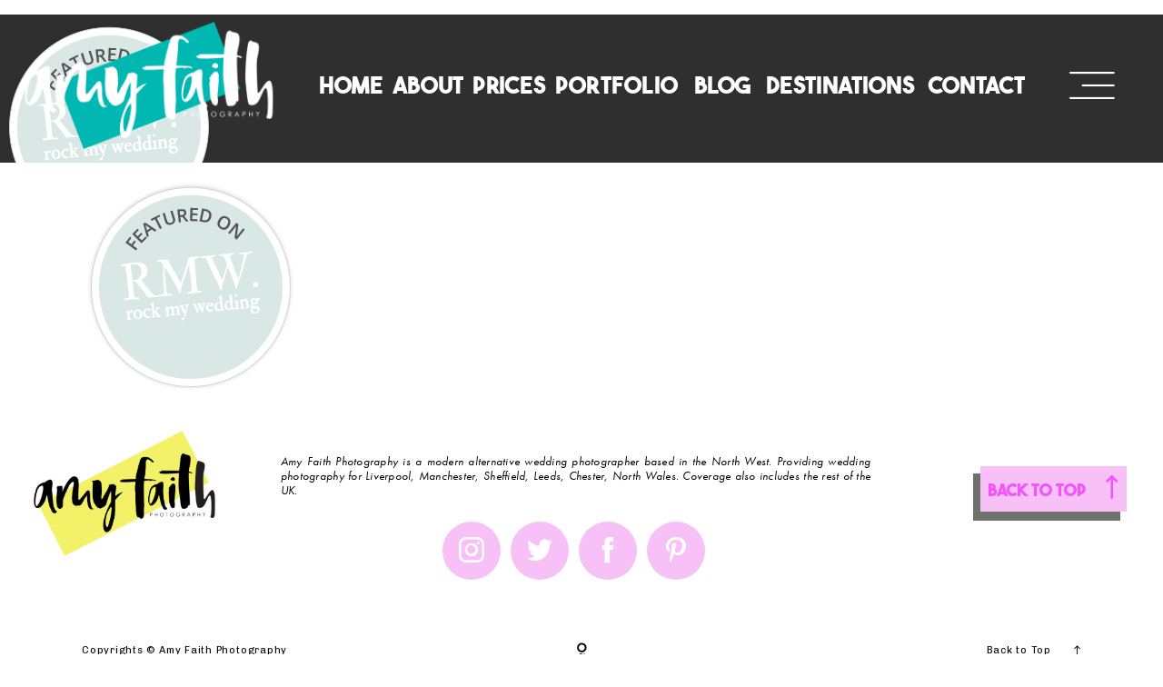

--- FILE ---
content_type: text/html; charset=UTF-8
request_url: https://amyfaithphotography.com/featured/as_featured_on_rock_my_wedding2x/
body_size: 36575
content:
<!doctype html>
<html lang="en-US">

<head>
	<meta charset="UTF-8">
	<meta name="viewport" content="width=device-width, initial-scale=1">
	<link rel="profile" href="https://gmpg.org/xfn/11">

	<link rel="shortcut icon" href="https://amyfaithphotography.com/wp-content/uploads/2023/04/FAVICON.png" />	<script>
        var flex_theme_name = "pronto";
        var flex_asset_url = "https://amyfaithphotography.com/wp-content/plugins/flo-flex-builder/dist/";
      </script><meta name='robots' content='index, follow, max-image-preview:large, max-snippet:-1, max-video-preview:-1' />

	<!-- This site is optimized with the Yoast SEO plugin v26.8 - https://yoast.com/product/yoast-seo-wordpress/ -->
	<title>as_featured_on_rock_my_wedding@2x - Amy Faith Photography</title>
	<link rel="canonical" href="https://amyfaithphotography.com/featured/as_featured_on_rock_my_wedding2x/" />
	<meta property="og:locale" content="en_US" />
	<meta property="og:type" content="article" />
	<meta property="og:title" content="as_featured_on_rock_my_wedding@2x - Amy Faith Photography" />
	<meta property="og:url" content="https://amyfaithphotography.com/featured/as_featured_on_rock_my_wedding2x/" />
	<meta property="og:site_name" content="Amy Faith Photography" />
	<meta property="article:publisher" content="http://www.facebook.com/amyfaithphotography" />
	<meta property="og:image" content="https://amyfaithphotography.com/featured/as_featured_on_rock_my_wedding2x" />
	<meta property="og:image:width" content="240" />
	<meta property="og:image:height" content="240" />
	<meta property="og:image:type" content="image/png" />
	<meta name="twitter:card" content="summary_large_image" />
	<meta name="twitter:site" content="@amyfaithphoto" />
	<script type="application/ld+json" class="yoast-schema-graph">{"@context":"https://schema.org","@graph":[{"@type":"WebPage","@id":"https://amyfaithphotography.com/featured/as_featured_on_rock_my_wedding2x/","url":"https://amyfaithphotography.com/featured/as_featured_on_rock_my_wedding2x/","name":"as_featured_on_rock_my_wedding@2x - Amy Faith Photography","isPartOf":{"@id":"https://amyfaithphotography.com/#website"},"primaryImageOfPage":{"@id":"https://amyfaithphotography.com/featured/as_featured_on_rock_my_wedding2x/#primaryimage"},"image":{"@id":"https://amyfaithphotography.com/featured/as_featured_on_rock_my_wedding2x/#primaryimage"},"thumbnailUrl":"https://amyfaithphotography.com/wp-content/uploads/2019/05/as_featured_on_rock_my_wedding@2x.png","datePublished":"2019-05-09T13:57:10+00:00","breadcrumb":{"@id":"https://amyfaithphotography.com/featured/as_featured_on_rock_my_wedding2x/#breadcrumb"},"inLanguage":"en-US","potentialAction":[{"@type":"ReadAction","target":["https://amyfaithphotography.com/featured/as_featured_on_rock_my_wedding2x/"]}]},{"@type":"ImageObject","inLanguage":"en-US","@id":"https://amyfaithphotography.com/featured/as_featured_on_rock_my_wedding2x/#primaryimage","url":"https://amyfaithphotography.com/wp-content/uploads/2019/05/as_featured_on_rock_my_wedding@2x.png","contentUrl":"https://amyfaithphotography.com/wp-content/uploads/2019/05/as_featured_on_rock_my_wedding@2x.png","width":240,"height":240},{"@type":"BreadcrumbList","@id":"https://amyfaithphotography.com/featured/as_featured_on_rock_my_wedding2x/#breadcrumb","itemListElement":[{"@type":"ListItem","position":1,"name":"Home","item":"https://amyfaithphotography.com/"},{"@type":"ListItem","position":2,"name":"Blog and Magazine Features","item":"https://amyfaithphotography.com/featured/"},{"@type":"ListItem","position":3,"name":"as_featured_on_rock_my_wedding@2x"}]},{"@type":"WebSite","@id":"https://amyfaithphotography.com/#website","url":"https://amyfaithphotography.com/","name":"Amy Faith Photography","description":"A modern, alternative, creative wedding photographer","potentialAction":[{"@type":"SearchAction","target":{"@type":"EntryPoint","urlTemplate":"https://amyfaithphotography.com/?s={search_term_string}"},"query-input":{"@type":"PropertyValueSpecification","valueRequired":true,"valueName":"search_term_string"}}],"inLanguage":"en-US"}]}</script>
	<!-- / Yoast SEO plugin. -->


<link rel='dns-prefetch' href='//fonts.googleapis.com' />
<link rel="alternate" type="application/rss+xml" title="Amy Faith Photography &raquo; Feed" href="https://amyfaithphotography.com/feed/" />
<link rel="alternate" type="application/rss+xml" title="Amy Faith Photography &raquo; Comments Feed" href="https://amyfaithphotography.com/comments/feed/" />
<link rel="alternate" type="application/rss+xml" title="Amy Faith Photography &raquo; as_featured_on_rock_my_wedding@2x Comments Feed" href="https://amyfaithphotography.com/featured/as_featured_on_rock_my_wedding2x/feed/" />
<link rel="alternate" title="oEmbed (JSON)" type="application/json+oembed" href="https://amyfaithphotography.com/wp-json/oembed/1.0/embed?url=https%3A%2F%2Famyfaithphotography.com%2Ffeatured%2Fas_featured_on_rock_my_wedding2x%2F" />
<link rel="alternate" title="oEmbed (XML)" type="text/xml+oembed" href="https://amyfaithphotography.com/wp-json/oembed/1.0/embed?url=https%3A%2F%2Famyfaithphotography.com%2Ffeatured%2Fas_featured_on_rock_my_wedding2x%2F&#038;format=xml" />
<style class="flo-flex-builder-css">.flex-block__element--has-animation{transform:scale(var(--animation-scale)) translate(var(--animation-left), var(--animation-top)) rotateY(var(--animation-rotate-y)) rotate(calc(var(--animation-rotate) + var(--rotateDeg))) !important;opacity:var(--animation-opacity) !important;filter:blur(var(--animation-blur));--animation-color: inherit;transform-origin:var(--animation-transform-origin)}.flex-block__element--has-animation.flex-block__element--animation-type-reveal{clip-path:inset(var(--animation-clip-top) var(--animation-clip-right) var(--animation-clip-bottom) var(--animation-clip-left))}.flex-block__element--has-animation.flex-block__element--action-type-hover:after{content:"";position:absolute;top:0;left:0;width:100%;height:100%;transform:translateY(calc(var(--animation-top) * -1)) scale(calc(1 / var(--animation-scale)));pointer-events:auto}.flex-block__element--has-animation.flex-block__element--action-type-hover a{z-index:1;position:relative}.a-group-is-hovered,.a-group-is-hovered *{cursor:pointer !important}.flex-group[data-trigger-links="true"] a{pointer-events:none}.flex-block__element--has-color-animation.flex-block__element--text,.flex-block__element--has-color-animation.flex-block__element--text a,.flex-block__element--has-color-animation.flex-block__element--text [style*="color"]{color:var(--animation-color) !important}.flex-block__element--has-color-animation.flex-block__element--shape{background-color:var(--animation-color) !important}.flex-block__element--has-color-animation.flex-block__element--vector svg[stroke],.flex-block__element--has-color-animation.flex-block__element--vector svg *[stroke]{stroke:var(--animation-color) !important}.flex-block__element--has-color-animation.flex-block__element--vector svg[fill],.flex-block__element--has-color-animation.flex-block__element--vector svg *[fill]{fill:var(--animation-color) !important}.flex-group[data-clip-content="true"]{overflow:hidden}.flex-element-type-countdown__timer{width:100%}.flex-element-type-countdown__timer>div{width:100%;align-items:flex-start;justify-content:space-between !important}.flex-element-type-countdown__digit-wrapper--text{line-height:1em !important}.flex-element-type-countdown__digit-wrapper--flip{display:flex;flex-wrap:wrap;justify-content:center}.flex-element-type-countdown__separator{color:var(--separators-color);line-height:1em !important}.flex-element-type-countdown__separator--text{line-height:1 !important}.flex-element-type-countdown__expired-message{display:flex;align-items:center;justify-content:center;width:100%;height:100%;color:var(--text-color)}.tick-text-inline{display:inline-block;text-align:center;min-width:1em}.tick-text-inline+.tick-text-inline{margin-left:-0.325em}.tick-group{display:flex;flex-direction:column;text-align:center}.tick-text-inline{color:#5a5d63 !important}.tick-flip-panel-text-wrapper{line-height:1 !important}.tick-flip-panel{background-color:#3b3d3b !important}.tick-flip{border-radius:0.12em !important}.tick-group .tick-text{font-weight:inherit}.tick-flip-shadow{box-shadow:none !important;overflow:hidden}.tick{font-size:1rem;white-space:nowrap;font-family:arial, sans-serif}.tick-char{width:1.5em}.tick-text-inline{display:inline-block;text-align:center;min-width:1em}.tick-text-inline+.tick-text-inline{margin-left:-0.325em}.tick-group{text-align:center}.tick-group:first-child{margin-left:0}.tick-group:last-child{margin-right:0}.tick-text-inline{color:#5a5d63 !important}.tick-text{color:var(--digits-text-view-color) !important}.tick-label{color:var(--labels-color) !important}.tick-flip-panel{color:var(--digits-color) !important;background-color:var(--cards-bg-color) !important}.tick-flip-panel-text-wrapper{line-height:1.45 !important}.tick-flip{border-radius:0.12em !important}.flex-element-type-logo{display:block;position:relative;width:100%;height:100%;overflow:hidden;user-select:none;cursor:pointer}.flex-element-type-logo,.flex-element-type-logo *{box-sizing:border-box;-webkit-tap-highlight-color:transparent}.flex-element-type-logo__text{display:block;position:absolute;left:50%;top:50%;transform:translate(-50%, -50%);text-align:center;width:100%}.flex-element-type-logo__text.left{text-align:left}.flex-element-type-logo__text.right{text-align:right}.flex-element-type-logo__image{display:block;width:100%;height:100%;background-size:contain;background-repeat:no-repeat;background-position:center center;transition:opacity .1s;transition-timing-function:cubic-bezier(0.25, 0.46, 0.45, 0.94)}.flex-element-type-logo__image--light{position:absolute;left:50%;top:50%;transform:translate(-50%, -50%);opacity:0}.flex-element-type-menu-mobile-popup{position:fixed;top:0;left:0;width:100vw;height:100vh;z-index:1234567890;display:flex;flex-direction:column;align-items:stretch;width:100%;height:100%;overflow:hidden;background-color:var(--mobilePopupBackgroundColor);color:var(--mobilePopupTextColor);opacity:0;pointer-events:none;transition:opacity .1s;transition-timing-function:cubic-bezier(0.25, 0.46, 0.45, 0.94)}.flex-element-type-menu-mobile-popup,.flex-element-type-menu-mobile-popup *{box-sizing:border-box;-webkit-tap-highlight-color:transparent}.flex-element-type-menu-mobile-popup--open{opacity:1;pointer-events:auto}.flex-element-type-menu-mobile-popup--mobilePopupShowLines .flex-element-type-menu-mobile-popup__header:after{content:"";display:block;position:absolute;bottom:.25rem;height:1px;width:calc(100% - 1.875rem * 2);background-color:currentColor}.flex-element-type-menu-mobile-popup--mobilePopupShowLines .flex-element-type-menu-mobile-popup__menu-item--root:not(:last-child).open:after{opacity:1}.flex-element-type-menu-mobile-popup--mobilePopupShowLines .flex-element-type-menu-mobile-popup__menu-item--root:not(:last-child):after{content:"";display:block;position:absolute;bottom:0;height:1px;width:100%;background-color:currentColor;opacity:0.2;transition:opacity .1s;transition-timing-function:cubic-bezier(0.25, 0.46, 0.45, 0.94)}.flex-element-type-menu-mobile-popup--mobilePopupTextPosition-left .flex-element-type-menu-mobile-popup__menu-item-header{justify-content:flex-start;text-align:left}.flex-element-type-menu-mobile-popup--mobilePopupTextPosition-center .flex-element-type-menu-mobile-popup__menu-item-header{justify-content:center;text-align:center}.flex-element-type-menu-mobile-popup__header{position:relative;display:flex;align-items:center;justify-content:center;height:4.375rem;margin-bottom:.0625rem}.flex-element-type-menu-mobile-popup__header-close-button{font-size:.8125rem;user-select:none;cursor:pointer}.flex-element-type-menu-mobile-popup__menu{position:relative;height:0;flex-grow:1;padding:0 1.875rem}.flex-element-type-menu-mobile-popup__menu-item{position:relative;overflow:visible !important}.flex-element-type-menu-mobile-popup__menu-item--root>.flex-element-type-menu-mobile-popup__menu-item-header{padding-top:1.5625rem;padding-bottom:1.75rem}.flex-element-type-menu-mobile-popup__menu-item--sub-item>.flex-element-type-menu-mobile-popup__menu-item-header{padding-bottom:1.9375rem}.flex-element-type-menu-mobile-popup__menu-item-header{position:relative;overflow:visible !important;display:flex;align-items:center;justify-content:space-between}.flex-element-type-menu-mobile-popup__menu-item-link{display:flex;align-items:center;color:inherit;user-select:none;cursor:pointer}.flex-element-type-menu-mobile-popup__menu-item-children-toggle{width:60px;height:100%;position:absolute;right:-25px;display:flex;align-items:center;justify-content:center;font-size:.375rem}.flex-element-type-menu-mobile-popup__menu-item-children-toggle.open i{transform:rotate(90deg)}.flex-element-type-menu-mobile-popup__menu-item-children-toggle i{display:inline-block;pointer-events:none;transition:transform .1s;transition-timing-function:cubic-bezier(0.25, 0.46, 0.45, 0.94)}.flex-element-type-menu-mobile-popup__menu-item-children{display:none}.flex-element-type-menu-mobile-popup-open,.flex-element-type-menu-mobile-popup-open *{overflow:hidden}.flex-element-type-menu{width:100%;height:100%}.flex-element-type-menu *{box-sizing:border-box}.flex-element-type-menu--horizontal .flex-element-type-menu__menu{justify-content:var(--horizontalAlign);align-items:var(--verticalAlign)}.flex-element-type-menu--horizontal .flex-element-type-menu__menu>.flex-element-type-menu__menu-item:not(:last-child){margin-right:var(--gap)}.flex-element-type-menu--horizontal.flex-element-type-menu--va-flex-start .flex-element-type-menu__menu>.flex-element-type-menu__menu-item>.flex-element-type-menu__menu-item-link{text-align:left}.flex-element-type-menu--horizontal.flex-element-type-menu--va-center .flex-element-type-menu__menu>.flex-element-type-menu__menu-item>.flex-element-type-menu__menu-item-link{text-align:center}.flex-element-type-menu--horizontal.flex-element-type-menu--va-flex-start .flex-element-type-menu__menu>.flex-element-type-menu__menu-item>.flex-element-type-menu__menu-item-link{text-align:right}.flex-element-type-menu--vertical .flex-element-type-menu__menu{flex-direction:column;justify-content:var(--verticalAlign);align-items:var(--horizontalAlign)}.flex-element-type-menu--vertical .flex-element-type-menu__menu>.flex-element-type-menu__menu-item:not(:last-child){margin-bottom:var(--gap)}.flex-element-type-menu--vertical.flex-element-type-menu--ha-flex-start .flex-element-type-menu__menu>.flex-element-type-menu__menu-item>.flex-element-type-menu__menu-item-link{text-align:left}.flex-element-type-menu--vertical.flex-element-type-menu--ha-center .flex-element-type-menu__menu>.flex-element-type-menu__menu-item>.flex-element-type-menu__menu-item-link{text-align:center}.flex-element-type-menu--vertical.flex-element-type-menu--ha-flex-start .flex-element-type-menu__menu>.flex-element-type-menu__menu-item>.flex-element-type-menu__menu-item-link{text-align:right}.flex-element-type-menu--space-evenly .flex-element-type-menu__menu{justify-content:space-between}.flex-element-type-menu--space-evenly .flex-element-type-menu__menu>.flex-element-type-menu__menu-item:not(:last-child){margin:0}.flex-element-type-menu__menu{display:flex;width:100%;height:100%;overflow:hidden}.flex-element-type-menu__menu-item{position:relative}.flex-element-type-menu__menu-item-link{display:inline-block;color:var(--textColor);-webkit-tap-highlight-color:transparent;user-select:none;cursor:pointer;transition:color .1s;transition-timing-function:cubic-bezier(0.25, 0.46, 0.45, 0.94)}.flex-element-type-menu__menu-item-link:hover{color:var(--textHoverColor)}.flex-element-type-menu__menu-item-link:not([href]):hover,.flex-element-type-menu__menu-item-link:not([href]){cursor:auto;color:var(--textColor)}.flex-element-type-menu__menu-item-children{position:absolute;display:flex;flex-direction:column;align-items:var(--subMenuTextAlign);text-align:var(--subMenuTextAlign);width:var(--subMenuWidth);background-color:var(--subMenuBackgroundColor);padding:1.25rem 0;z-index:12345678900;opacity:0;pointer-events:none;transition:opacity .1s;transition-timing-function:cubic-bezier(0.25, 0.46, 0.45, 0.94)}.flex-element-type-menu__menu-item-children,.flex-element-type-menu__menu-item-children *{box-sizing:border-box}.flex-element-type-menu__menu-item-children--open{opacity:1;pointer-events:auto}.flex-element-type-menu__menu-item-children:before{content:"";display:block;position:absolute;left:50%;top:50%;transform:translate(-50%, -50%);width:calc(100% + var(--subMenuDistanceFromMenu) * 2);height:calc(100% + var(--subMenuDistanceFromMenu) * 2)}.flex-element-type-menu__menu-item-children .flex-element-type-menu__menu-item{position:relative;padding:0 1.25rem;width:100%}.flex-element-type-menu__menu-item-children .flex-element-type-menu__menu-item:not(:last-child){margin-bottom:var(--subMenuGap)}.flex-element-type-menu__menu-item-children .flex-element-type-menu__menu-item-link{color:var(--subMenuTextColor);width:100%}.flex-element-type-menu__menu-item-children .flex-element-type-menu__menu-item-link:hover{color:var(--subMenuTextHoverColor)}.flex-element-type-menu__trigger{position:absolute;left:50%;top:50%;transform:translate(-50%, -50%);color:var(--color);transition:color .1s;transition-timing-function:cubic-bezier(0.25, 0.46, 0.45, 0.94)}.flex-element-type-menu__trigger-icon{font-size:2.125rem}.flex-element-type-menu__trigger-text{text-align:center}@media (max-width: 767px){.flex-element-type-menu--ha-center .flex-element-type-menu__menu-item{text-align:center}.flex-element-type-menu__menu{overflow:visible}.flex-element-type-menu__menu-item{display:flex;align-items:center}.flex-element-type-menu__menu-item--open>.flex-element-type-menu__menu-item-mobile-children-trigger{transform:rotate(90deg)}.flex-element-type-menu__menu-item-children:before{content:none}.flex-element-type-menu__menu-item-mobile-children-trigger{position:relative;margin-left:.625rem;font-size:.375rem;color:var(--textColor);z-index:2}.flex-element-type-menu__menu-item-mobile-children-trigger:after{content:"";display:block;position:absolute;left:50%;top:50%;transform:translate(-50%, -50%);width:calc(100% + 10px);height:calc(100% + 10px);user-select:none;cursor:pointer}.flex-element-type-menu__menu-item-mobile-children-trigger i{display:inline-block;transition:transform .1s;transition-timing-function:cubic-bezier(0.25, 0.46, 0.45, 0.94)}}.flex-element-type-socialLinks{display:flex;align-items:center;justify-content:space-between;flex-wrap:wrap;height:100%;width:100%}.flex-element-type-socialLinks__title{color:var(--title-color)}.flex-element-type-socialLinks--horizontal .flex-element-type-socialLinks__link:not(:last-child){margin-right:var(--gap)}.flex-element-type-socialLinks--vertical{flex-direction:column;flex-wrap:nowrap}.flex-element-type-socialLinks--vertical .flex-element-type-socialLinks__links-wrap{flex-direction:column}.flex-element-type-socialLinks--vertical .flex-element-type-socialLinks__link:not(:last-child){margin-bottom:var(--gap)}.flex-element-type-socialLinks__links-wrap{display:flex;align-items:center;flex-wrap:wrap}.flex-element-type-socialLinks__links-wrap--circleLine .flex-element-type-socialLinks__link--icons,.flex-element-type-socialLinks__links-wrap--squareLine .flex-element-type-socialLinks__link--icons,.flex-element-type-socialLinks__links-wrap--roundedLine .flex-element-type-socialLinks__link--icons{border:1px solid;padding:0.5em}.flex-element-type-socialLinks__links-wrap--circleLine .flex-element-type-socialLinks__link--icons,.flex-element-type-socialLinks__links-wrap--circleFilled .flex-element-type-socialLinks__link--icons{border-radius:50%}.flex-element-type-socialLinks__links-wrap--roundedLine .flex-element-type-socialLinks__link--icons,.flex-element-type-socialLinks__links-wrap--roundedFilled .flex-element-type-socialLinks__link--icons{border-radius:4px}.flex-element-type-socialLinks__links-wrap--circleFilled .flex-element-type-socialLinks__link--icons,.flex-element-type-socialLinks__links-wrap--squareFilled .flex-element-type-socialLinks__link--icons,.flex-element-type-socialLinks__links-wrap--roundedFilled .flex-element-type-socialLinks__link--icons{background-color:var(--socials-bg-color);padding:0.5em}.flex-element-type-socialLinks__link{display:inline-flex;text-decoration:none;transition:opacity .1s;transition-timing-function:cubic-bezier(0.25, 0.46, 0.45, 0.94);user-select:none;cursor:pointer}.flex-element-type-socialLinks__link--text{color:var(--socials-text-color)}.flex-element-type-socialLinks__link--text:hover,.flex-element-type-socialLinks__link--text:focus{color:var(--socials-text-color) !important;opacity:0.5}.flex-element-type-socialLinks__link--icons{color:var(--socials-icon-color);font-size:var(--iconSize)}.flex-element-type-socialLinks__link--icons:hover,.flex-element-type-socialLinks__link--icons:focus{color:var(--socials-icon-color) !important;opacity:0.5}.flex-element-type-search{width:100%;height:100%}.flex-element-type-search--expand-mode .flex-element-type-search__input-wrap{background-color:transparent;border-color:transparent !important}.flex-element-type-search--expand-mode .flex-element-type-search__input{opacity:0;pointer-events:none}.flex-element-type-search--expand-mode .flex-element-type-search__icon{color:var(--icon-color-when-collapsed)}.flex-element-type-search--expand-mode.flex-element-type-search--opened .flex-element-type-search__input-wrap--has-border{border-color:var(--line-color) !important}.flex-element-type-search--expand-mode.flex-element-type-search--opened .flex-element-type-search__input-wrap--has-background{background-color:var(--bg-color)}.flex-element-type-search--expand-mode.flex-element-type-search--opened .flex-element-type-search__input{opacity:1;pointer-events:auto}.flex-element-type-search--expand-mode.flex-element-type-search--opened .flex-element-type-search__icon{color:var(--icon-color)}.flex-element-type-search--expand-mode.flex-element-type-search--opened .flex-element-type-search__close-icon{opacity:1;pointer-events:auto}.flex-element-type-search--direction-reversed .flex-element-type-search__icon{left:0;right:auto;justify-content:flex-end}.flex-element-type-search--direction-reversed .flex-element-type-search__close-icon{left:auto;right:100%}.flex-element-type-search--direction-reversed .flex-element-type-search__input{text-align:right}.flex-element-type-search__input-wrap{width:100%;height:100%;position:relative;display:flex;align-items:center;box-sizing:border-box;border-color:var(--line-color) !important;padding:0 1em;transition:border-color .1s,background-color .1s;transition-timing-function:cubic-bezier(0.25, 0.46, 0.45, 0.94)}.flex-element-type-search__input-wrap--has-border{border-bottom:1px solid}.flex-element-type-search__input-wrap--has-background{background-color:var(--bg-color)}.flex-element-type-search__input{transition:opacity .1s;transition-timing-function:cubic-bezier(0.25, 0.46, 0.45, 0.94)}.flex-element-type-search__input,.flex-element-type-search__input::placeholder{border:0 !important;color:var(--input-color) !important}.flex-element-type-search__input:focus{outline:none}.flex-element-type-search__icon{position:absolute;right:0;top:0;width:2em;height:100%;display:flex;align-items:center;color:var(--icon-color);pointer-events:auto;user-select:none;cursor:pointer;transition:width .1s;transition-timing-function:cubic-bezier(0.25, 0.46, 0.45, 0.94)}.flex-element-type-search__icon i{font-size:1.2em}.flex-element-type-search__close-icon{position:absolute;left:100%;top:0;width:2em;height:100%;display:flex;align-items:center;justify-content:center;color:var(--icon-color-when-collapsed);opacity:0;pointer-events:none;user-select:none;cursor:pointer;transition:opacity .1s;transition-timing-function:cubic-bezier(0.25, 0.46, 0.45, 0.94)}.flex-element-type-search__close-icon i{font-size:1.2em}.flex-element-type-search__suggestions{box-shadow:0px 5px 20px rgba(42,42,42,0.05);border-radius:0px 0px 2px 2px;overflow:hidden}.flex-element-type-search__suggestions .ui-menu-item-wrapper{height:3.125rem;display:flex;align-items:center;padding:0 1.25rem;background-color:var(--scheme_1--has-background--default);color:var(--scheme_1--text--default);user-select:none;cursor:pointer;transition:color .1s,background-color .1s;transition-timing-function:cubic-bezier(0.25, 0.46, 0.45, 0.94)}.flex-element-type-search__suggestions .ui-menu-item-wrapper.ui-state-active,.flex-element-type-search__suggestions .ui-menu-item-wrapper.ui-state-hover,.flex-element-type-search__suggestions .ui-menu-item-wrapper.ui-state-focus{background-color:var(--scheme_1--has-background--accent);color:var(--scheme_1--text--accent)}html>body>main.flo_page_wrap>div.flo_page>div.flo-block>div.flo-block__container>div.flex-block>div.flex-block__main-container input.flex-element-type-search__input,.flex-element-type-search input,.flex-element-type-search__suggestion{width:100%;height:100%;border:none;color:inherit;padding:0;padding-top:0 !important;padding-right:0 !important;padding-bottom:0 !important;padding-left:0 !important;border-color:inherit;background-color:transparent;font-family:inherit;font-size:inherit;line-height:inherit;letter-spacing:inherit;text-transform:inherit}.flex-block__main-container .flex-element-type-search__input,.flex-block__main-container .flex-element-type-search__input::placeholder{font-family:inherit !important;font-size:inherit !important;font-weight:inherit !important;font-style:inherit !important;line-height:inherit !important;letter-spacing:inherit !important;text-decoration:inherit !important;text-transform:inherit !important}.flex-element-type-accordion{padding:1.25rem;box-sizing:border-box;width:100%}.flex-element-type-accordion__item{margin-bottom:var(--gap);display:flex;align-items:flex-start;position:relative}.flex-element-type-accordion__item.expanded .flex-element-type-accordion__item--background{opacity:1;pointer-events:auto}.flex-element-type-accordion__item--background{display:flex;background-color:var(--bg-color);border-radius:5px;position:absolute;left:-1.25rem;top:-1.25rem;padding:1.25rem;width:100%;z-index:2;opacity:0;box-sizing:content-box;pointer-events:none;box-shadow:0px 2px 28px rgba(42,42,42,0.1);transition:opacity .1s;transition-timing-function:cubic-bezier(0.25, 0.46, 0.45, 0.94)}.flex-element-type-accordion__item.expanded .flex-element-type-accordion__item-header-expand-icon{transform:rotate(180deg)}.flex-element-type-accordion__item.expanded.less-rotation .flex-element-type-accordion__item-header-expand-icon{transform:rotate(45deg)}.flex-element-type-accordion__item-pretitle{margin-right:0.5em;line-height:1em;flex-shrink:0;color:var(--title-color)}.flex-element-type-accordion__item-body{flex-grow:1;position:relative}.flex-element-type-accordion__item-body:hover .flex-element-type-accordion__item-header-expand-icon{opacity:0.7}.flex-element-type-accordion__item-header{cursor:pointer;display:flex;align-items:flex-start;justify-content:space-between}.flex-element-type-accordion__item-header-title{color:var(--title-color);word-break:break-all}.flex-element-type-accordion__item-header-expand-icon{margin-top:0.25em;margin-left:0.5em;font-size:1em;color:var(--title-color);transition:transform .1s,opacity .1s;transition-timing-function:cubic-bezier(0.25, 0.46, 0.45, 0.94)}.flex-element-type-accordion__item-text{margin-top:10px;overflow:hidden;color:var(--text-color);margin-bottom:0;box-sizing:content-box;word-break:break-all}.flex-element-type-accordion__item-separator{width:100%;height:1px;background-color:var(--lines-color);margin:var(--gap) 0}.flex-element-type-accordion__item-separator:last-child{display:none}.flex-element-type-instagram{height:100%;width:100%;display:flex;flex-direction:column;justify-content:space-around;overflow:hidden}.flex-element-type-instagram img[data-src]{opacity:0}.flex-element-type-instagram .loaded img{opacity:1}.flex-element-type-instagram,.flex-element-type-instagram *{box-sizing:border-box}.flex-element-type-instagram--layout-square .flex-element-type-instagram__link{width:calc(100% / var(--imagesPerRow) - var(--imagesGap) * 2);padding-top:calc(100% / var(--imagesPerRow) - var(--imagesGap) * 2);height:0}.flex-element-type-instagram--layout-square .flex-element-type-instagram__link--custom{overflow:hidden}.flex-element-type-instagram--layout-square .flex-element-type-instagram__link--custom img{height:100% !important}.flex-element-type-instagram--layout-square .flex-element-type-instagram__link img{position:absolute;height:auto;top:0;left:0;object-fit:cover}.flex-element-type-instagram--layout-masonry{display:block}.flex-element-type-instagram--layout-masonry .flex-element-type-instagram__link{width:calc(100% / var(--imagesPerRow) - var(--imagesGap) * 2);float:left}.flex-element-type-instagram__custom-link{text-align:center;color:var(--link-color);padding:1.25rem}.flex-element-type-instagram__custom-link--over{background-color:var(--link-bg-color);min-width:190px;position:absolute;z-index:1;left:50%;top:50%;transform:translate(-50%, -50%)}.flex-element-type-instagram__images-wrap{position:relative;display:flex;align-items:flex-start;justify-content:flex-start;flex-wrap:wrap;overflow:hidden;flex-direction:row;margin:calc(var(--imagesGap) * -1)}.flex-element-type-instagram__images-wrap--no-images{width:100%;height:100%;display:flex;align-items:center;justify-content:center;background-color:var(--fields-light-disabled);margin:0}.flex-element-type-instagram__link{position:relative;display:inline-block;margin:var(--imagesGap)}.flex-element-type-instagram__link img{width:100%}.flex-element-type-instagram__images-not-found{margin:0;color:var(--fields-light-focused);font-family:"Public Sans";font-size:15px;line-height:21px;letter-spacing:0.005em;font-weight:500}.flex-element-type-tabs{height:100%;width:100%}.flex-element-type-tabs--direction-left .flex-element-type-tabs__switcher,.flex-element-type-tabs--direction-right .flex-element-type-tabs__switcher{flex-direction:column;text-align:left;top:0}.flex-element-type-tabs--direction-left .flex-element-type-tabs__switcher-item,.flex-element-type-tabs--direction-right .flex-element-type-tabs__switcher-item{margin-bottom:var(--navigationItemGap)}.flex-element-type-tabs--direction-left .flex-element-type-tabs__switcher{right:calc(100% + var(--layoutGap))}.flex-element-type-tabs--direction-right .flex-element-type-tabs__switcher{left:calc(100% + var(--layoutGap))}.flex-element-type-tabs--direction-top .flex-element-type-tabs__switcher,.flex-element-type-tabs--direction-bottom .flex-element-type-tabs__switcher{left:0}.flex-element-type-tabs--direction-top .flex-element-type-tabs__switcher-item,.flex-element-type-tabs--direction-bottom .flex-element-type-tabs__switcher-item{margin-right:var(--navigationItemGap)}.flex-block__mobile-container .flex-element-type-tabs--direction-top .flex-element-type-tabs__switcher,.flex-block__mobile-container .flex-element-type-tabs--direction-bottom .flex-element-type-tabs__switcher{width:100%;overflow:hidden}.flex-block__mobile-container .flex-element-type-tabs--direction-top .flex-element-type-tabs__switcher .ps__rail-x,.flex-block__mobile-container .flex-element-type-tabs--direction-top .flex-element-type-tabs__switcher .ps__rail-y,.flex-block__mobile-container .flex-element-type-tabs--direction-bottom .flex-element-type-tabs__switcher .ps__rail-x,.flex-block__mobile-container .flex-element-type-tabs--direction-bottom .flex-element-type-tabs__switcher .ps__rail-y{display:none !important}.flex-element-type-tabs--direction-top .flex-element-type-tabs__switcher{bottom:calc(100% + var(--layoutGap))}.flex-element-type-tabs--direction-bottom .flex-element-type-tabs__switcher{top:calc(100% + var(--layoutGap))}.flex-element-type-tabs--space-evenly .flex-element-type-tabs__switcher{overflow:hidden}.flex-element-type-tabs--space-evenly.flex-element-type-tabs--direction-top .flex-element-type-tabs__switcher,.flex-element-type-tabs--space-evenly.flex-element-type-tabs--direction-bottom .flex-element-type-tabs__switcher{width:100%}.flex-element-type-tabs--space-evenly.flex-element-type-tabs--direction-left .flex-element-type-tabs__switcher,.flex-element-type-tabs--space-evenly.flex-element-type-tabs--direction-right .flex-element-type-tabs__switcher{height:100%}.flex-element-type-tabs--space-evenly .flex-element-type-tabs__switcher{justify-content:space-between}.flex-element-type-tabs--space-evenly .flex-element-type-tabs__switcher-item{margin:0}.flex-element-type-tabs--navigation-active-state-color .flex-element-type-tabs__switcher-item:hover,.flex-element-type-tabs--navigation-active-state-color .flex-element-type-tabs__switcher-item--active{color:var(--navigationActiveTextColor)}.flex-element-type-tabs--navigation-active-state-underline .flex-element-type-tabs__switcher-item{padding:.5rem .9375rem}.flex-element-type-tabs--navigation-active-state-underline .flex-element-type-tabs__switcher-item--active:after{opacity:1 !important}.flex-element-type-tabs--navigation-active-state-underline .flex-element-type-tabs__switcher-item:after{content:"";display:block;position:absolute;height:1px;width:100%;bottom:0;left:0;background-color:var(--navigationLineColor);pointer-events:none;opacity:0;transition:opacity .1s;transition-timing-function:cubic-bezier(0.25, 0.46, 0.45, 0.94)}.flex-element-type-tabs--navigation-active-state-background .flex-element-type-tabs__switcher-item{padding:.625rem 1.25rem;border-radius:.0625rem;transition:color .1s,background-color .1s;transition-timing-function:cubic-bezier(0.25, 0.46, 0.45, 0.94)}.flex-element-type-tabs--navigation-active-state-background .flex-element-type-tabs__switcher-item--active{opacity:1 !important;color:var(--navigationActiveBackgroundTextColor);background-color:var(--navigationActiveBackgroundColor)}.flex-element-type-tabs--layout-image .flex-element-type-tabs__slide-image,.flex-element-type-tabs--layout-image .flex-element-type-tabs__slide-image-placeholder{margin:0;height:100% !important;width:100%;min-height:100% !important;background-position:center center}.flex-element-type-tabs--layout-imageAndText.flex-element-type-tabs--layout-orientation-horizontal .flex-element-type-tabs__slide-image-placeholder,.flex-element-type-tabs--layout-imageAndText.flex-element-type-tabs--layout-orientation-horizontal .flex-element-type-tabs__slide-image,.flex-element-type-tabs--layout-imageAndText.flex-element-type-tabs--layout-orientation-horizontal-reverse .flex-element-type-tabs__slide-image-placeholder,.flex-element-type-tabs--layout-imageAndText.flex-element-type-tabs--layout-orientation-horizontal-reverse .flex-element-type-tabs__slide-image{height:100%;width:var(--width);min-width:var(--width)}.flex-element-type-tabs--layout-imageAndText.flex-element-type-tabs--layout-orientation-horizontal__slide-text-content,.flex-element-type-tabs--layout-imageAndText.flex-element-type-tabs--layout-orientation-horizontal-reverse__slide-text-content{height:100%}.flex-element-type-tabs--layout-imageAndText.flex-element-type-tabs--layout-orientation-horizontal .flex-element-type-tabs__slide{flex-direction:row}.flex-element-type-tabs--layout-imageAndText.flex-element-type-tabs--layout-orientation-horizontal .flex-element-type-tabs__slide-image-placeholder,.flex-element-type-tabs--layout-imageAndText.flex-element-type-tabs--layout-orientation-horizontal .flex-element-type-tabs__slide-image{margin-right:1.875rem}.flex-element-type-tabs--layout-imageAndText.flex-element-type-tabs--layout-orientation-horizontal-reverse .flex-element-type-tabs__slide{flex-direction:row-reverse}.flex-element-type-tabs--layout-imageAndText.flex-element-type-tabs--layout-orientation-horizontal-reverse .flex-element-type-tabs__slide-image-placeholder,.flex-element-type-tabs--layout-imageAndText.flex-element-type-tabs--layout-orientation-horizontal-reverse .flex-element-type-tabs__slide-image{margin-left:1.875rem}.flex-element-type-tabs--layout-imageAndText.flex-element-type-tabs--layout-orientation-vertical .flex-element-type-tabs__slide{flex-direction:column}.flex-element-type-tabs--layout-imageAndText.flex-element-type-tabs--layout-orientation-vertical .flex-element-type-tabs__slide-image-placeholder,.flex-element-type-tabs--layout-imageAndText.flex-element-type-tabs--layout-orientation-vertical .flex-element-type-tabs__slide-image{width:100%;margin-bottom:1.875rem;height:var(--height);min-height:var(--height)}.flex-element-type-tabs--navigation-tabs-style-number .flex-element-type-tabs__switcher-item{padding:.625rem}.flex-element-type-tabs--navigation-tabs-style-title.flex-element-type-tabs--navigation-tabs-alignment-left .flex-element-type-tabs__switcher-item{text-align:left}.flex-element-type-tabs--navigation-tabs-style-title.flex-element-type-tabs--navigation-tabs-alignment-right .flex-element-type-tabs__switcher-item{text-align:right}.flex-element-type-tabs__slider{height:100%;opacity:0}.flex-element-type-tabs__slider .slick-list,.flex-element-type-tabs__slider .slick-slide,.flex-element-type-tabs__slider .slick-track{height:100%}.flex-element-type-tabs__slider.slick-slider{opacity:1}.flex-element-type-tabs__slide{display:flex !important;align-items:stretch;height:100%}.flex-element-type-tabs__slide-image{background-size:cover}.flex-element-type-tabs__slide-image-placeholder{display:flex;align-items:center;justify-content:center;background-color:#f5f5f5;color:#b6b6b6}.flex-element-type-tabs__slide-image-placeholder i{font-size:1.3125rem}.flex-element-type-tabs__slide-text-content{position:relative}.flex-element-type-tabs__slide-title{margin-bottom:1.125rem;color:var(--titleColor)}.flex-element-type-tabs__slide-title:empty{display:none}.flex-element-type-tabs__slide-text{color:var(--textColor);height:0;flex-grow:1;position:relative}.flex-element-type-tabs__switcher{position:absolute !important;display:flex}.flex-element-type-tabs__switcher-item{position:relative;white-space:nowrap;color:var(--navigationTextColor);user-select:none;cursor:pointer;transition:color .1s;transition-timing-function:cubic-bezier(0.25, 0.46, 0.45, 0.94)}.flex-element-type-popup-close-button{display:block;position:relative;width:100%;height:100%;overflow:hidden;display:flex;align-items:center;color:var(--color);user-select:none;cursor:pointer;transition:color .1s;transition-timing-function:cubic-bezier(0.25, 0.46, 0.45, 0.94)}.flex-element-type-popup-close-button:hover{color:var(--hoverColor)}.flex-element-type-popup-close-button,.flex-element-type-popup-close-button *{-webkit-tap-highlight-color:transparent}.flex-element-type-popup-close-button__text,.flex-element-type-popup-close-button__icon{display:block;text-align:center}.flex-element-type-popup-close-button__icon{position:relative;width:100%;height:100%}.flex-element-type-popup-close-button__icon:before,.flex-element-type-popup-close-button__icon:after{content:"";display:block;position:absolute;left:50%;top:50%;background-color:currentColor;width:100%;height:var(--thickness);transform-origin:center center;transition:background-color .1s;transition-timing-function:cubic-bezier(0.25, 0.46, 0.45, 0.94)}.flex-element-type-popup-close-button__icon:before{transform:translate(-50%, -50%) rotate(45deg)}.flex-element-type-popup-close-button__icon:after{transform:translate(-50%, -50%) rotate(-45deg)}.flex-element-type-popup-toggle{position:relative;width:100%;height:100%;display:flex;align-items:center;color:var(--color);overflow:hidden;pointer-events:none;user-select:none;cursor:pointer;transition:color .1s;transition-timing-function:cubic-bezier(0.25, 0.46, 0.45, 0.94)}.flex-element-type-popup-toggle.clickable{pointer-events:all}.flex-element-type-popup-toggle,.flex-element-type-popup-toggle *{-webkit-tap-highlight-color:transparent}.flex-element-type-popup-toggle *{pointer-events:none}.flex-element-type-popup-toggle:hover{color:var(--color-hover)}.flex-element-type-popup-toggle--active .flex-element-type-popup-toggle__icon--open,.flex-element-type-popup-toggle--active .flex-element-type-popup-toggle__text--open{opacity:0;pointer-events:none}.flex-element-type-popup-toggle--active .flex-element-type-popup-toggle__icon--close,.flex-element-type-popup-toggle--active .flex-element-type-popup-toggle__text--close{opacity:1;pointer-events:auto}.flex-element-type-popup-toggle__icon,.flex-element-type-popup-toggle__text{transition:opacity .1s;transition-timing-function:cubic-bezier(0.25, 0.46, 0.45, 0.94)}.flex-element-type-popup-toggle__icon--open,.flex-element-type-popup-toggle__text--open{font-size:var(--icon-size)}.flex-element-type-popup-toggle__icon--close,.flex-element-type-popup-toggle__text--close{position:absolute;top:50%;left:50%;transform:translate(-50%, -50%);opacity:0;pointer-events:none;font-size:calc(var(--icon-size) / 2)}.flex-element-type-popup-toggle__icon-wrap{position:relative}.flex-element-type-popup-toggle__text{width:100%}.flex-element-type-tabs-switcher{overflow:hidden;width:100%;height:100%;display:flex}.flex-element-type-tabs-switcher,.flex-element-type-tabs-switcher *{-webkit-tap-highlight-color:transparent;outline:0}.flex-element-type-tabs-switcher__hint{width:100%;text-align:center;color:var(--fields-dark-hover);font-family:"Public Sans";font-size:12px;line-height:15.6px;font-weight:600}.flex-element-type-tabs-switcher--horizontal{justify-content:var(--horizontalAlign);align-items:var(--verticalAlign);flex-wrap:wrap}.flex-element-type-tabs-switcher--horizontal .flex-element-type-tabs-switcher__item:not(:last-child){margin-right:var(--itemsGap)}.flex-element-type-tabs-switcher--horizontal.flex-element-type-tabs-switcher--type-image .flex-element-type-tabs-switcher__item{height:100%}.flex-element-type-tabs-switcher--horizontal.flex-element-type-tabs-switcher--type-image .flex-element-type-tabs-switcher__item-image{height:100%}.flex-element-type-tabs-switcher--horizontal.flex-element-type-tabs-switcher--type-image .flex-element-type-tabs-switcher__item-image img{height:100%}.flex-element-type-tabs-switcher--horizontal.flex-element-type-tabs-switcher--type-image .flex-element-type-tabs-switcher__item-image-placeholder{height:100%;width:4.375rem}.flex-element-type-tabs-switcher--horizontal .ps__rail-x,.flex-element-type-tabs-switcher--horizontal .ps__rail-y{display:none !important}.flex-element-type-tabs-switcher--vertical{flex-direction:column;justify-content:var(--verticalAlign);align-items:var(--horizontalAlign)}.flex-element-type-tabs-switcher--vertical .flex-element-type-tabs-switcher__item:not(:last-child){margin-bottom:var(--itemsGap)}.flex-element-type-tabs-switcher--vertical.flex-element-type-tabs-switcher--type-image .flex-element-type-tabs-switcher__item{width:100%}.flex-element-type-tabs-switcher--vertical.flex-element-type-tabs-switcher--type-image .flex-element-type-tabs-switcher__item-image img{width:100%}.flex-element-type-tabs-switcher--vertical.flex-element-type-tabs-switcher--type-image .flex-element-type-tabs-switcher__item-image-placeholder{height:4.375rem;width:100%}.flex-element-type-tabs-switcher--space-evenly{justify-content:space-between}.flex-element-type-tabs-switcher--space-evenly .flex-element-type-tabs-switcher__item:not(:last-child){margin:0}@media (max-width: 767px){.flex-element-type-tabs-switcher--useSwipeOnMobile{flex-wrap:nowrap}}.flex-element-type-tabs-switcher--type-text .flex-element-type-tabs-switcher__item{color:var(--textColor);transition:color .1s;transition-timing-function:cubic-bezier(0.25, 0.46, 0.45, 0.94)}.flex-element-type-tabs-switcher--type-text .flex-element-type-tabs-switcher__item--active{color:var(--activeTextColor)}.flex-element-type-tabs-switcher--type-text .flex-element-type-tabs-switcher__item--color:hover,.flex-element-type-tabs-switcher--type-text .flex-element-type-tabs-switcher__item--color--active{color:var(--activeTextColor)}.flex-element-type-tabs-switcher--type-text .flex-element-type-tabs-switcher__item--underline{padding:.5rem .9375rem}.flex-element-type-tabs-switcher--type-text .flex-element-type-tabs-switcher__item--underline.flex-element-type-tabs-switcher__item--active:after{opacity:1 !important}.flex-element-type-tabs-switcher--type-text .flex-element-type-tabs-switcher__item--underline:after{content:"";display:block;position:absolute;height:1px;width:100%;bottom:0;left:0;background-color:var(--lineColor);pointer-events:none;opacity:0;transition:opacity .1s;transition-timing-function:cubic-bezier(0.25, 0.46, 0.45, 0.94)}.flex-element-type-tabs-switcher--type-text .flex-element-type-tabs-switcher__item--background{padding:.625rem 1.25rem;border-radius:.0625rem;transition:color .1s,background-color .1s;transition-timing-function:cubic-bezier(0.25, 0.46, 0.45, 0.94)}.flex-element-type-tabs-switcher--type-text .flex-element-type-tabs-switcher__item--background.flex-element-type-tabs-switcher__item--active{opacity:1 !important;color:var(--activeBgTextColor);background-color:var(--activeBgColor)}.flex-element-type-tabs-switcher--type-image .flex-element-type-tabs-switcher__item--active .flex-element-type-tabs-switcher__item-image{opacity:1}.flex-element-type-tabs-switcher--type-image .flex-element-type-tabs-switcher__item:hover:not(.flex-element-type-tabs-switcher__item--active) .flex-element-type-tabs-switcher__item-image{opacity:0.8}.flex-element-type-tabs-switcher__item{position:relative;white-space:nowrap;user-select:none;cursor:pointer}.flex-element-type-tabs-switcher--imageGrayscaleWhenInactive .flex-element-type-tabs-switcher__item .flex-element-type-tabs-switcher__item-image{filter:grayscale(100%)}.flex-element-type-tabs-switcher--imageGrayscaleWhenInactive .flex-element-type-tabs-switcher__item:hover .flex-element-type-tabs-switcher__item-image,.flex-element-type-tabs-switcher--imageGrayscaleWhenInactive .flex-element-type-tabs-switcher__item--active .flex-element-type-tabs-switcher__item-image{filter:grayscale(0%)}.flex-element-type-tabs-switcher__item-image{opacity:0.5;transition:opacity .1s,filter .1s;transition-timing-function:cubic-bezier(0.25, 0.46, 0.45, 0.94)}.flex-element-type-tabs-switcher__item-image img{display:block;max-width:initial !important}.flex-element-type-tabs-switcher__item-image-placeholder{display:flex;align-items:center;justify-content:center;background-color:#f5f5f5;color:#b6b6b6;background-position:center center}.flex-element-type-tabs-switcher__item-image-placeholder i{font-size:1.3125rem}.flex-element-type-tabs2{height:100%;width:100%}.flex-element-type-tabs2,.flex-element-type-tabs2 *{-webkit-tap-highlight-color:transparent;outline:0}.flex-element-type-tabs2 .ps__rail-y{opacity:0 !important}.flex-element-type-tabs2 .flex-element-type-tabs2__overlay-enabled{z-index:999;width:100%;height:100%;position:absolute;border-radius:var(--imageBorderRadius, 0)}.flex-element-type-tabs2--layout-imageAndText.flex-element-type-tabs2--layout-orientation-horizontal .flex-element-type-tabs2__slide,.flex-element-type-tabs2--layout-imageAndText.flex-element-type-tabs2--layout-orientation-horizontal-reverse .flex-element-type-tabs2__slide{align-items:flex-start}.flex-element-type-tabs2--layout-imageAndText.flex-element-type-tabs2--layout-orientation-horizontal .flex-element-type-tabs2__slide-text-content,.flex-element-type-tabs2--layout-imageAndText.flex-element-type-tabs2--layout-orientation-horizontal-reverse .flex-element-type-tabs2__slide-text-content{height:100%;padding-top:var(--textTopPadding)}.flex-element-type-tabs2--layout-imageAndText.flex-element-type-tabs2--layout-orientation-horizontal .flex-element-type-tabs2__slide-image-placeholder,.flex-element-type-tabs2--layout-imageAndText.flex-element-type-tabs2--layout-orientation-horizontal .flex-element-type-tabs2__slide-image{margin-right:var(--textSidePadding)}.flex-element-type-tabs2--layout-imageAndText.flex-element-type-tabs2--layout-orientation-horizontal-reverse .flex-element-type-tabs2__slide{flex-direction:row-reverse}.flex-element-type-tabs2--layout-imageAndText.flex-element-type-tabs2--layout-orientation-horizontal-reverse .flex-element-type-tabs2__slide-image-placeholder,.flex-element-type-tabs2--layout-imageAndText.flex-element-type-tabs2--layout-orientation-horizontal-reverse .flex-element-type-tabs2__slide-image{margin-left:var(--textSidePadding)}.flex-element-type-tabs2--layout-imageAndText.flex-element-type-tabs2--layout-orientation-vertical .flex-element-type-tabs2__slide{flex-direction:column;align-items:flex-start}.flex-element-type-tabs2--layout-imageAndText.flex-element-type-tabs2--layout-orientation-vertical .flex-element-type-tabs2__slide-image-placeholder,.flex-element-type-tabs2--layout-imageAndText.flex-element-type-tabs2--layout-orientation-vertical .flex-element-type-tabs2__slide-image{margin-bottom:var(--imageGap)}.flex-element-type-tabs2--layout-imageAndText.flex-element-type-tabs2--layout-orientation-vertical .flex-element-type-tabs2__slide-text-content{padding:0 var(--textPaddings)}.flex-element-type-tabs2--slideType-visibleNearby{overflow:hidden}.flex-element-type-tabs2--slideType-visibleNearby.flex-element-type-tabs2--layout-orientation-horizontal .flex-element-type-tabs2__slide-text-content,.flex-element-type-tabs2--slideType-visibleNearby.flex-element-type-tabs2--layout-orientation-horizontal-reverse .flex-element-type-tabs2__slide-text-content{width:var(--slideWidth) !important}.flex-element-type-tabs2--slideType-visibleNearby.flex-element-type-tabs2--layout-orientation-vertical .flex-element-type-tabs2__slide{width:var(--slideWidth) !important}.flex-element-type-tabs2--slideType-visibleNearby.flex-element-type-tabs2--centerMode .flex-element-type-tabs2__slide{margin-right:calc(var(--slideGap) / 2);margin-left:calc(var(--slideGap) / 2)}.flex-element-type-tabs2--slideType-visibleNearby .flex-element-type-tabs2__slide{margin-right:var(--slideGap)}.flex-element-type-tabs2--layout-image .flex-element-type-tabs2__slide-image{margin:0;height:100% !important;width:100%;min-height:100% !important}.flex-element-type-tabs2--layout-imageAndText.flex-element-type-tabs2--layout-orientation-horizontal.flex-element-type-tabs2--imageSize-fill .flex-element-type-tabs2__slide-image,.flex-element-type-tabs2--layout-imageAndText.flex-element-type-tabs2--layout-orientation-horizontal-reverse.flex-element-type-tabs2--imageSize-fill .flex-element-type-tabs2__slide-image{height:100%}.flex-element-type-tabs2--layout-imageAndText.flex-element-type-tabs2--layout-orientation-horizontal.flex-element-type-tabs2--imageSize-fit .flex-element-type-tabs2__slide-image,.flex-element-type-tabs2--layout-imageAndText.flex-element-type-tabs2--layout-orientation-horizontal-reverse.flex-element-type-tabs2--imageSize-fit .flex-element-type-tabs2__slide-image{height:auto}.flex-element-type-tabs2--layout-imageAndText.flex-element-type-tabs2--layout-orientation-horizontal .flex-element-type-tabs2__slide-image,.flex-element-type-tabs2--layout-imageAndText.flex-element-type-tabs2--layout-orientation-horizontal-reverse .flex-element-type-tabs2__slide-image{width:var(--imageWidth);min-width:var(--imageWidth)}.flex-element-type-tabs2--layout-imageAndText.flex-element-type-tabs2--layout-orientation-vertical.flex-element-type-tabs2--imageSize-fill .flex-element-type-tabs2__slide-image{width:100%}.flex-element-type-tabs2--layout-imageAndText.flex-element-type-tabs2--layout-orientation-vertical.flex-element-type-tabs2--imageSize-fit .flex-element-type-tabs2__slide-image{width:auto}.flex-element-type-tabs2--layout-imageAndText.flex-element-type-tabs2--layout-orientation-vertical .flex-element-type-tabs2__slide-image{height:var(--imageHeight);min-height:var(--imageHeight)}.flex-element-type-tabs2--layout-imageAndText.flex-element-type-tabs2--layout-orientation-horizontal .flex-element-type-tabs2__slide-image,.flex-element-type-tabs2--layout-imageAndText.flex-element-type-tabs2--layout-orientation-horizontal-reverse .flex-element-type-tabs2__slide-image{top:var(--imagePosition);transform:translateY(calc(var(--imagePosition) * -1))}.flex-element-type-tabs2--layout-imageAndText.flex-element-type-tabs2--layout-orientation-vertical .flex-element-type-tabs2__slide-image{left:var(--imagePosition);transform:translateX(calc(var(--imagePosition) * -1))}.flex-element-type-tabs2--textAlign-left .flex-element-type-tabs2__slide-text-content,.flex-element-type-tabs2--textAlign-left .flex-element-type-tabs2__slide-text-content *{text-align:left}.flex-element-type-tabs2--textAlign-center .flex-element-type-tabs2__slide-text-content,.flex-element-type-tabs2--textAlign-center .flex-element-type-tabs2__slide-text-content *{text-align:center}.flex-element-type-tabs2--textAlign-right .flex-element-type-tabs2__slide-text-content,.flex-element-type-tabs2--textAlign-right .flex-element-type-tabs2__slide-text-content *{text-align:right}.flex-element-type-tabs2__slider{height:100%;opacity:0}.flex-element-type-tabs2__slider .slick-list,.flex-element-type-tabs2__slider .slick-slide,.flex-element-type-tabs2__slider .slick-track{height:100%}.flex-element-type-tabs2__slider.slick-slider{opacity:1}.flex-element-type-tabs2__slider .slick-slide--hidden{display:none !important}.flex-element-type-tabs2__slider--allow-scroll .slick-list{overflow:visible}.flex-element-type-tabs2__slider .slick-active.has-link{cursor:pointer}.flex-element-type-tabs2__slide{display:flex !important;align-items:stretch;height:100%;outline:0;position:relative}.flex-element-type-tabs2__slide-scroll-button{width:40px;height:40px;display:none;justify-content:center;align-items:center;background:#fff;border-radius:20px;box-shadow:0 0 10px rgba(0,0,0,0.15);cursor:pointer;position:absolute;bottom:-20px;left:50%;transform:translateX(-50%)}.flex-element-type-tabs2__slide-scroll-button i{transition:all 0.5s;color:#3a3a3a}.flex-element-type-tabs2__slide-scroll-button i.scroll-direction-up{transform:rotate(180deg)}.flex-element-type-tabs2__slide-image{position:relative;--backgroundPosition: 0 0;--mobileBackgroundPosition: 0 0;background-size:cover;background-position:var(--backgroundPosition);border-radius:var(--imageBorderRadius, 0);object-fit:cover;object-position:var(--backgroundPosition)}@media (max-width: 767px){.flex-element-type-tabs2__slide-image{background-position:var(--mobileBackgroundPosition);object-position:var(--mobileBackgroundPosition)}}@media (max-width: 767px){.flex-block__element--synced .flex-element-type-tabs2__slide-image{background-position:var(--backgroundPosition);object-position:var(--backgroundPosition)}}.flex-element-type-tabs2__slide-image--hidden{display:none}.flex-element-type-tabs2__slide-image--placeholder{object-position:center}.flex-element-type-tabs2__slide-image-comparer{position:relative;width:100%;height:100%}.flex-element-type-tabs2__slide-image-comparer .flex-element-type-image-comparison{border-radius:var(--imageBorderRadius, 0);overflow:hidden !important}.flex-element-type-tabs2__slide-image-comparer .flex-element-type-tabs2__slide-image{position:absolute;top:0;left:0;width:100%;height:100%;opacity:0}.flex-element-type-tabs2__slide-text-content{position:relative;overflow:hidden}.flex-element-type-tabs2__slide-text-content *{margin-top:0}.flex-element-type-tabs2__slide-text-content.allow-scroll{overflow:scroll}.flex-element-type-tabs2__slide-title,.flex-element-type-tabs2__slide-text,.flex-element-type-tabs2__slide-lower-title{margin-top:0}.flex-element-type-tabs2 .flex-element-type-tabs2__slide-title{margin-bottom:var(--titleGap);color:var(--titleColor)}.flex-element-type-tabs2 .flex-element-type-tabs2__slide-title:empty{display:none}.flex-element-type-tabs2 .flex-element-type-tabs2__slide-text{color:var(--textColor);margin-bottom:var(--textGap);position:relative}.flex-element-type-tabs2 .flex-element-type-tabs2__slide-text a{text-decoration:underline;outline:0}.flex-element-type-tabs2 .flex-element-type-tabs2__slide-text:empty{display:none}.flex-element-type-tabs2 .flex-element-type-tabs2__slide-text p{margin:0;word-break:break-word}.flex-element-type-tabs2 .flex-element-type-tabs2__slide-text strong{font-weight:bold}.flex-element-type-tabs2 .flex-element-type-tabs2__slide-text i{font-style:italic}.flex-element-type-tabs2 .flex-element-type-tabs2__slide-text br{width:100%;min-height:1rem;display:block}.flex-element-type-tabs2 .flex-element-type-tabs2__slide-lower-title{margin-bottom:var(--lowerTitleGap);color:var(--lowerTitleColor)}.flex-element-type-tabs2 .flex-element-type-tabs2__slide-lower-title:empty{display:none}.flex-element-type-tabs2__slide-button{display:inline-flex;justify-content:center;align-items:center;text-align:center;position:relative;border-radius:var(--buttonCornerRadius);padding:.9375rem 1.5625rem;color:var(--buttonLabelColor);background-color:var(--buttonBackgroundColor);user-select:none;cursor:pointer;transition:color 0.5s, background-color 0.5s, border-color 0.5s, transform 0.5s, opacity 0.5s, border-radius 0.5s;-webkit-tap-highlight-color:transparent}.flex-element-type-tabs2__slide-button--client:not([href]){display:none}.flex-element-type-tabs2__slide-button-label{z-index:3;position:relative}.flex-element-type-tabs2__slide-button--hoverEffect-default{background-color:var(--buttonBackgroundColor) !important}.flex-element-type-tabs2__slide-button--hoverEffect-default.flex-element-type-tabs2__slide-button--hovered,.flex-element-type-tabs2__slide-button--hoverEffect-default.flex-element-type-tabs2__slide-button:hover{color:var(--buttonHoverLabelColor, var(--buttonLabelColor)) !important;background-color:var(--buttonHoverBackgroundColor, var(--buttonBackgroundColor)) !important;border-color:var(--buttonHoverBorderColor, var(--buttonBorderColor))}.flex-element-type-tabs2__slide-button--hoverEffect-slideUp{overflow:hidden}.flex-element-type-tabs2__slide-button--hoverEffect-slideUp:before{content:"";position:absolute;top:0;left:0;width:100%;height:100%;background-color:var(--buttonBackgroundColor) !important;z-index:-1}.flex-element-type-tabs2__slide-button--hoverEffect-slideUp:after{content:"";z-index:2;position:absolute;left:0;top:0;width:100%;height:100%;background-color:var(--buttonHoverBackgroundColor, var(--buttonBackgroundColor));opacity:0;transform:translateY(100%);transition:inherit}.flex-element-type-tabs2__slide-button--hoverEffect-slideUp.flex-element-type-tabs2__slide-button--hovered,.flex-element-type-tabs2__slide-button--hoverEffect-slideUp.flex-element-type-tabs2__slide-button:hover{color:var(--buttonHoverLabelColor, var(--buttonLabelColor)) !important;border-color:var(--buttonHoverBorderColor, var(--buttonBorderColor))}.flex-element-type-tabs2__slide-button--hoverEffect-slideUp.flex-element-type-tabs2__slide-button--hovered:after,.flex-element-type-tabs2__slide-button--hoverEffect-slideUp.flex-element-type-tabs2__slide-button:hover:after{opacity:1;transform:translateY(0)}.flex-element-type-tabs2__slide-button--hoverEffect-moveLeft{background-color:var(--buttonBackgroundColor) !important}.flex-element-type-tabs2__slide-button--hoverEffect-moveLeft.flex-element-type-tabs2__slide-button--hovered,.flex-element-type-tabs2__slide-button--hoverEffect-moveLeft.flex-element-type-tabs2__slide-button:hover{color:var(--buttonHoverLabelColor, var(--buttonLabelColor)) !important;background-color:var(--buttonHoverBackgroundColor, var(--buttonBackgroundColor)) !important;border-color:var(--buttonHoverBorderColor, var(--buttonBorderColor));transform:translate(-10px, -10px)}.flex-element-type-tabs2__slide-button--hoverEffect-moveLeft.flex-element-type-tabs2__slide-button--hovered:before,.flex-element-type-tabs2__slide-button--hoverEffect-moveLeft.flex-element-type-tabs2__slide-button:hover:before{transform:translate(10px, 10px)}.flex-element-type-tabs2__slide-button--hoverEffect-moveLeft:before{content:"";position:absolute;left:0px;top:0px;width:100%;height:100%;transform:none;transition:transform 0.5s}.flex-element-type-tabs2__slide-button--hoverEffect-fill:before{content:"";position:absolute;left:0;top:0;width:100%;height:100%;background-color:var(--buttonBackgroundColor);border-radius:var(--buttonCornerRadius);z-index:-1}.flex-element-type-tabs2__slide-button--hoverEffect-fill:after{content:"";width:calc(100% + var(--buttonBorderWidth) * 2);height:calc(100% + var(--buttonBorderWidth) * 2);position:absolute;z-index:2;border-radius:var(--buttonCornerRadius);background-color:var(--buttonHoverBackgroundColor, var(--buttonBackgroundColor)) !important;opacity:0;transform:scale(0.6);transition:inherit}.flex-element-type-tabs2__slide-button--hoverEffect-fill.flex-element-type-tabs2__slide-button--hovered,.flex-element-type-tabs2__slide-button--hoverEffect-fill.flex-element-type-tabs2__slide-button:hover{color:var(--buttonHoverLabelColor, var(--buttonLabelColor)) !important;border-color:var(--buttonHoverBorderColor, var(--buttonBorderColor))}.flex-element-type-tabs2__slide-button--hoverEffect-fill.flex-element-type-tabs2__slide-button--hovered:after,.flex-element-type-tabs2__slide-button--hoverEffect-fill.flex-element-type-tabs2__slide-button:hover:after{opacity:1;transform:scale(1)}.flex-element-type-tabs2__slide-button--hoverEffect-slideRight{overflow:hidden}.flex-element-type-tabs2__slide-button--hoverEffect-slideRight:before{content:"";position:absolute;top:0;left:0;width:100%;height:100%;z-index:-1;background-color:var(--buttonBackgroundColor) !important}.flex-element-type-tabs2__slide-button--hoverEffect-slideRight:after{content:"";z-index:2;position:absolute;left:0;top:0;width:100%;height:100%;background-color:var(--buttonHoverBackgroundColor);opacity:0;transform:translateX(-100%);transition:inherit}.flex-element-type-tabs2__slide-button--hoverEffect-slideRight.flex-element-type-tabs2__slide-button--hovered,.flex-element-type-tabs2__slide-button--hoverEffect-slideRight.flex-element-type-tabs2__slide-button:hover{color:var(--buttonHoverLabelColor, var(--buttonLabelColor)) !important;border-color:var(--buttonHoverBorderColor, var(--buttonBorderColor))}.flex-element-type-tabs2__slide-button--hoverEffect-slideRight.flex-element-type-tabs2__slide-button--hovered:after,.flex-element-type-tabs2__slide-button--hoverEffect-slideRight.flex-element-type-tabs2__slide-button:hover:after{opacity:1;transform:translateX(0)}.flex-element-type-tabs2__slide-button--hoverEffect-close{overflow:hidden;background-color:var(--buttonBackgroundColor) !important}.flex-element-type-tabs2__slide-button--hoverEffect-close *{position:relative;z-index:1}.flex-element-type-tabs2__slide-button--hoverEffect-close:before{content:"";position:absolute;left:0;top:0;width:100%;height:50%;background-color:var(--buttonHoverBackgroundColor, var(--buttonBackgroundColor));opacity:0;transform:translateY(-50%);transition:inherit}.flex-element-type-tabs2__slide-button--hoverEffect-close:after{content:"";position:absolute;left:0;bottom:0;width:100%;height:50%;background-color:var(--buttonHoverBackgroundColor, var(--buttonBackgroundColor));opacity:0;transform:translateY(50%);transition:inherit}.flex-element-type-tabs2__slide-button--hoverEffect-close.flex-element-type-tabs2__slide-button--hovered,.flex-element-type-tabs2__slide-button--hoverEffect-close.flex-element-type-tabs2__slide-button:hover{color:var(--buttonHoverLabelColor, var(--buttonLabelColor)) !important;border-color:var(--buttonHoverBorderColor, var(--buttonBorderColor))}.flex-element-type-tabs2__slide-button--hoverEffect-close.flex-element-type-tabs2__slide-button--hovered:before,.flex-element-type-tabs2__slide-button--hoverEffect-close.flex-element-type-tabs2__slide-button--hovered:after,.flex-element-type-tabs2__slide-button--hoverEffect-close.flex-element-type-tabs2__slide-button:hover:before,.flex-element-type-tabs2__slide-button--hoverEffect-close.flex-element-type-tabs2__slide-button:hover:after{opacity:1;transform:translateY(0)}.flex-element-type-tabs2__slide-button--has-border{border:var(--buttonBorderWidth) solid var(--buttonBorderColor)}.flex-element-type-tabs2__slide-button:hover{color:var(--buttonHoverLabelColor);background-color:var(--buttonHoverBackgroundColor);border-color:var(--buttonHoverBorderColor)}.flex-element-type-tabs2--slideType-visibleNearby.flex-element-type-tabs2--slideAnimation-zoom:not(.flex-element-type-tabs2--disableSlideTransition) .flex-element-type-tabs2__slide{transition:transform .1s;transition-timing-function:cubic-bezier(0.25, 0.46, 0.45, 0.94);transition-duration:var(--slideSpeed)}.flex-element-type-tabs2--slideType-visibleNearby.flex-element-type-tabs2--slideAnimation-zoom:not(.flex-element-type-tabs2--disableSlideTransition) .flex-element-type-tabs2__slide .flex-element-type-tabs2__slide-image,.flex-element-type-tabs2--slideType-visibleNearby.flex-element-type-tabs2--slideAnimation-zoom:not(.flex-element-type-tabs2--disableSlideTransition) .flex-element-type-tabs2__slide .flex-element-type-tabs2__overlay-enabled{transition:transform .1s;transition-timing-function:cubic-bezier(0.25, 0.46, 0.45, 0.94);transition-duration:var(--slideSpeed)}.flex-element-type-tabs2--slideType-visibleNearby.flex-element-type-tabs2--slideAnimation-zoom .flex-element-type-tabs2__slide{overflow:visible;margin-right:calc(var(--slideGap) / 2);margin-left:calc(var(--slideGap) / 2);--slideFactor: calc(30 * (var(--slideAnimationAmount) / 100))}.flex-element-type-tabs2--slideType-visibleNearby.flex-element-type-tabs2--slideAnimation-zoom .flex-element-type-tabs2__slide[data-slide-index="4"]{transform:translateX(calc( (4 * (var(--slideFactor) / 2) * -1%) +  (4 * (var(--slideFactor) / 2) * -1%) +  (4 * (var(--slideFactor) / 2) * -1%) +  (4 * (var(--slideFactor) / 2) * -1%)))}.flex-element-type-tabs2--slideType-visibleNearby.flex-element-type-tabs2--slideAnimation-zoom .flex-element-type-tabs2__slide[data-slide-index="4"] .flex-element-type-tabs2__slide-image,.flex-element-type-tabs2--slideType-visibleNearby.flex-element-type-tabs2--slideAnimation-zoom .flex-element-type-tabs2__slide[data-slide-index="4"] .flex-element-type-tabs2__overlay-enabled{transform:scale(calc(1 - var(--slideFactor) / 100 * 4))}.flex-element-type-tabs2--slideType-visibleNearby.flex-element-type-tabs2--slideAnimation-zoom .flex-element-type-tabs2__slide[data-slide-index="3"]{transform:translateX(calc( (3 * (var(--slideFactor) / 2) * -1%) +  (3 * (var(--slideFactor) / 2) * -1%) +  (3 * (var(--slideFactor) / 2) * -1%)))}.flex-element-type-tabs2--slideType-visibleNearby.flex-element-type-tabs2--slideAnimation-zoom .flex-element-type-tabs2__slide[data-slide-index="3"] .flex-element-type-tabs2__slide-image,.flex-element-type-tabs2--slideType-visibleNearby.flex-element-type-tabs2--slideAnimation-zoom .flex-element-type-tabs2__slide[data-slide-index="3"] .flex-element-type-tabs2__overlay-enabled{transform:scale(calc(1 - var(--slideFactor) / 100 * 3))}.flex-element-type-tabs2--slideType-visibleNearby.flex-element-type-tabs2--slideAnimation-zoom .flex-element-type-tabs2__slide[data-slide-index="2"]{transform:translateX(calc( (2 * (var(--slideFactor) / 2) * -1%) +  (2 * (var(--slideFactor) / 2) * -1%)))}.flex-element-type-tabs2--slideType-visibleNearby.flex-element-type-tabs2--slideAnimation-zoom .flex-element-type-tabs2__slide[data-slide-index="2"] .flex-element-type-tabs2__slide-image,.flex-element-type-tabs2--slideType-visibleNearby.flex-element-type-tabs2--slideAnimation-zoom .flex-element-type-tabs2__slide[data-slide-index="2"] .flex-element-type-tabs2__overlay-enabled{transform:scale(calc(1 - var(--slideFactor) / 100 * 2))}.flex-element-type-tabs2--slideType-visibleNearby.flex-element-type-tabs2--slideAnimation-zoom .flex-element-type-tabs2__slide[data-slide-index="1"]{transform:translateX(calc( (1 * (var(--slideFactor) / 2) * -1%)))}.flex-element-type-tabs2--slideType-visibleNearby.flex-element-type-tabs2--slideAnimation-zoom .flex-element-type-tabs2__slide[data-slide-index="1"] .flex-element-type-tabs2__slide-image,.flex-element-type-tabs2--slideType-visibleNearby.flex-element-type-tabs2--slideAnimation-zoom .flex-element-type-tabs2__slide[data-slide-index="1"] .flex-element-type-tabs2__overlay-enabled{transform:scale(calc(1 - var(--slideFactor) / 100 * 1))}.flex-element-type-tabs2--slideType-visibleNearby.flex-element-type-tabs2--slideAnimation-zoom .flex-element-type-tabs2__slide[data-slide-index="-1"]{transform:translateX(calc( (-1 * (var(--slideFactor) / 2) * -1%)))}.flex-element-type-tabs2--slideType-visibleNearby.flex-element-type-tabs2--slideAnimation-zoom .flex-element-type-tabs2__slide[data-slide-index="-1"] .flex-element-type-tabs2__slide-image,.flex-element-type-tabs2--slideType-visibleNearby.flex-element-type-tabs2--slideAnimation-zoom .flex-element-type-tabs2__slide[data-slide-index="-1"] .flex-element-type-tabs2__overlay-enabled{transform:scale(calc(1 - var(--slideFactor) / 100 * 1))}.flex-element-type-tabs2--slideType-visibleNearby.flex-element-type-tabs2--slideAnimation-zoom .flex-element-type-tabs2__slide[data-slide-index="-2"]{transform:translateX(calc( (-2 * (var(--slideFactor) / 2) * -1%) +  (-2 * (var(--slideFactor) / 2) * -1%)))}.flex-element-type-tabs2--slideType-visibleNearby.flex-element-type-tabs2--slideAnimation-zoom .flex-element-type-tabs2__slide[data-slide-index="-2"] .flex-element-type-tabs2__slide-image,.flex-element-type-tabs2--slideType-visibleNearby.flex-element-type-tabs2--slideAnimation-zoom .flex-element-type-tabs2__slide[data-slide-index="-2"] .flex-element-type-tabs2__overlay-enabled{transform:scale(calc(1 - var(--slideFactor) / 100 * 2))}.flex-element-type-tabs2--slideType-visibleNearby.flex-element-type-tabs2--slideAnimation-zoom .flex-element-type-tabs2__slide[data-slide-index="-3"]{transform:translateX(calc( (-3 * (var(--slideFactor) / 2) * -1%) +  (-3 * (var(--slideFactor) / 2) * -1%) +  (-3 * (var(--slideFactor) / 2) * -1%)))}.flex-element-type-tabs2--slideType-visibleNearby.flex-element-type-tabs2--slideAnimation-zoom .flex-element-type-tabs2__slide[data-slide-index="-3"] .flex-element-type-tabs2__slide-image,.flex-element-type-tabs2--slideType-visibleNearby.flex-element-type-tabs2--slideAnimation-zoom .flex-element-type-tabs2__slide[data-slide-index="-3"] .flex-element-type-tabs2__overlay-enabled{transform:scale(calc(1 - var(--slideFactor) / 100 * 3))}.flex-element-type-tabs2--slideType-visibleNearby.flex-element-type-tabs2--slideAnimation-zoom .flex-element-type-tabs2__slide[data-slide-index="-4"]{transform:translateX(calc( (-4 * (var(--slideFactor) / 2) * -1%) +  (-4 * (var(--slideFactor) / 2) * -1%) +  (-4 * (var(--slideFactor) / 2) * -1%) +  (-4 * (var(--slideFactor) / 2) * -1%)))}.flex-element-type-tabs2--slideType-visibleNearby.flex-element-type-tabs2--slideAnimation-zoom .flex-element-type-tabs2__slide[data-slide-index="-4"] .flex-element-type-tabs2__slide-image,.flex-element-type-tabs2--slideType-visibleNearby.flex-element-type-tabs2--slideAnimation-zoom .flex-element-type-tabs2__slide[data-slide-index="-4"] .flex-element-type-tabs2__overlay-enabled{transform:scale(calc(1 - var(--slideFactor) / 100 * 4))}.ffb--main-area-mobile .flex-element-type-tabs2__slide-image{background-position:var(--mobileBackgroundPosition);object-position:var(--mobileBackgroundPosition)}.flex-element-type-image-comparison{--handle-circle-size: 1.5rem;--handle-bottom: 2.625rem;--handle-width: 6.625rem;--handle-height: 1.5rem;position:relative;width:100%;height:100%;color:var(--handleColor)}.flex-element-type-image-comparison,.flex-element-type-image-comparison *{box-sizing:border-box}.flex-element-type-image-comparison--dragging,.flex-element-type-image-comparison--dragging .flex-element-type-image-comparison__handle{cursor:grabbing}.flex-element-type-image-comparison--horizontal .flex-element-type-image-comparison__handle-line{left:var(--handlePosition);width:1px}.flex-element-type-image-comparison--horizontal .flex-element-type-image-comparison__handle-line--top{top:0;height:calc(100% - var(--handle-bottom) - var(--handle-circle-size))}.flex-element-type-image-comparison--horizontal .flex-element-type-image-comparison__handle-line--bottom{height:var(--handle-bottom);bottom:0}.flex-element-type-image-comparison--horizontal .flex-element-type-image-comparison__handle{left:calc(var(--handlePosition) - var(--handle-width) / 2) !important}.flex-element-type-image-comparison--vertical .flex-element-type-image-comparison__handle-line{height:1px}.flex-element-type-image-comparison--vertical .flex-element-type-image-comparison__handle-line--top{right:0;top:var(--handlePosition);width:calc(100% - var(--handle-bottom) - var(--handle-circle-size))}.flex-element-type-image-comparison--vertical .flex-element-type-image-comparison__handle-line--bottom{width:var(--handle-bottom);top:var(--handlePosition);left:0}.flex-element-type-image-comparison--vertical .flex-element-type-image-comparison__image--before{clip-path:inset(0 0 calc(100% - var(--handlePosition)) 0)}.flex-element-type-image-comparison--vertical .flex-element-type-image-comparison__handle{flex-direction:column;height:var(--handle-width);width:var(--handle-height);left:var(--handle-bottom);top:calc(var(--handlePosition) - var(--handle-width) / 2) !important}.flex-element-type-image-comparison--vertical .flex-element-type-image-comparison__handle-arrow--left{transform:rotate(90deg)}.flex-element-type-image-comparison--vertical .flex-element-type-image-comparison__handle-arrow--right{transform:rotate(90deg)}.flex-element-type-tabs2 .flex-element-type-image-comparison:not(.flex-element-type-image-comparison--dragging) .flex-element-type-image-comparison__handle-line,.flex-element-type-tabs2 .flex-element-type-image-comparison:not(.flex-element-type-image-comparison--dragging) .flex-element-type-image-comparison__handle{transition:left .1s;transition-timing-function:cubic-bezier(0.25, 0.46, 0.45, 0.94);transition-duration:0.6s}.flex-element-type-tabs2 .flex-element-type-image-comparison:not(.flex-element-type-image-comparison--dragging) .flex-element-type-image-comparison__image--before{transition:clip-path .1s;transition-timing-function:cubic-bezier(0.25, 0.46, 0.45, 0.94);transition-duration:0.6s}.flex-element-type-tabs2 .flex-element-type-image-comparison:not(.flex-element-type-image-comparison--dragging) .flex-element-type-image-comparison__image--before,.flex-element-type-tabs2 .flex-element-type-image-comparison:not(.flex-element-type-image-comparison--dragging) .flex-element-type-image-comparison__image--after{border-radius:var(--imageBorderRadius, 0) !important}.flex-element-type-image-comparison__placeholder{display:flex;align-items:center;justify-content:center;width:100%;height:100%;color:var(--fields-light-focused);background-color:var(--fields-light-disabled);box-sizing:border-box;font-family:"Public Sans";font-size:15px;line-height:21px;letter-spacing:0.005em;font-weight:500}.flex-element-type-image-comparison__image{height:100% !important;width:100% !important;object-fit:cover}@media (min-width: 768px){.flex-element-type-image-comparison__image{object-position:var(--imagePosition)}}@media (max-width: 767px){.flex-element-type-image-comparison__image{object-position:var(--mobileImagePosition)}}.flex-element-type-image-comparison__image--before{position:absolute;top:0;left:0;overflow:hidden;z-index:1;clip-path:inset(0 calc(100% - var(--handlePosition)) 0 0)}.flex-element-type-image-comparison__handle-line{display:block;position:absolute;background-color:currentColor;z-index:2}.flex-element-type-image-comparison__handle{position:absolute;bottom:var(--handle-bottom) !important;top:auto !important;width:var(--handle-width);display:flex;align-items:center;justify-content:space-between;z-index:2;cursor:grab}.flex-element-type-image-comparison__handle-arrow i{font-size:var(--handle-circle-size)}.flex-element-type-image-comparison__handle-circle{width:var(--handle-circle-size);height:var(--handle-circle-size);border-radius:var(--handle-circle-size);overflow:hidden;border:1px solid currentColor;display:flex;align-items:center;justify-content:center;margin:0 1rem}.flex-element-type-image-comparison__handle-circle:after{content:"";display:block;width:4px;height:4px;border-radius:4px;overflow:hidden;background-color:currentColor}.flex-element-type-close-block{overflow:hidden;width:100%;height:100%;display:flex;align-items:center;cursor:pointer;position:relative;color:var(--color)}.flex-element-type-close-block:hover{color:var(--color-hover)}.flex-element-type-close-block i{font-size:var(--icon-size);transition:color .1s;transition-timing-function:cubic-bezier(0.25, 0.46, 0.45, 0.94)}.flex-element-type-close-block__text{transition:color .1s;transition-timing-function:cubic-bezier(0.25, 0.46, 0.45, 0.94)}.flex-element-type-tabs2-arrow{overflow:hidden;width:100%;height:100%;display:flex;align-items:center;cursor:pointer;position:relative;color:var(--color)}.flex-element-type-tabs2-arrow,.flex-element-type-tabs2-arrow *{-webkit-tap-highlight-color:transparent;outline:0}.flex-element-type-tabs2-arrow--has-custom-colors{color:var(--custom-color)}.flex-element-type-tabs2-arrow:hover{color:var(--color-hover)}.flex-element-type-tabs2-arrow i{font-size:var(--icon-size);transition:color .1s;transition-timing-function:cubic-bezier(0.25, 0.46, 0.45, 0.94)}.flex-element-type-tabs2-arrow__text{transition:color .1s;transition-timing-function:cubic-bezier(0.25, 0.46, 0.45, 0.94)}.flex-element-type-tabs2-arrow-option i{font-size:20px}.flex-element-type-tabs2-text{position:relative;width:100%;height:100%;overflow:hidden;text-align:var(--textAlign)}.flex-element-type-tabs2-text,.flex-element-type-tabs2-text *{-webkit-tap-highlight-color:transparent;outline:0}.flex-element-type-tabs2-text--has-custom-colors .flex-element-type-tabs2-text__title,.flex-element-type-tabs2-text--has-custom-colors .flex-element-type-tabs2-text__text,.flex-element-type-tabs2-text--has-custom-colors .flex-element-type-tabs2-text__lower-title{color:var(--custom-color)}.flex-element-type-tabs2-text__help-instruction{position:absolute;top:0;left:0;display:flex;align-items:center;justify-content:center;width:100%;height:100%;background-color:var(--fields-light-disabled);color:var(--fields-light-focused);padding:20px;box-sizing:border-box;font-family:"Public Sans";font-size:15px;line-height:21px;letter-spacing:0.005em;font-weight:500}.flex-element-type-tabs2-text__content{width:100%;height:100%}.flex-element-type-tabs2-text .flex-element-type-tabs2-text__title{margin-top:0;margin-bottom:var(--titleGap);color:var(--titleColor)}.flex-element-type-tabs2-text .flex-element-type-tabs2-text__text{margin-bottom:var(--textGap);color:var(--textColor)}.flex-element-type-tabs2-text .flex-element-type-tabs2-text__text p{margin:0}.flex-element-type-tabs2-text .flex-element-type-tabs2-text__text strong{font-weight:bold}.flex-element-type-tabs2-text .flex-element-type-tabs2-text__text i{font-style:italic}.flex-element-type-tabs2-text .flex-element-type-tabs2-text__text br{width:100%;min-height:1rem;display:block}.flex-element-type-tabs2-text .flex-element-type-tabs2-text__lower-title{color:var(--lowerTitleColor);margin-bottom:var(--lowerTitleGap)}.flex-element-type-tabs2-text__button{display:inline-flex;justify-content:center;align-items:center;text-align:center;position:relative;border-radius:var(--buttonCornerRadius);padding:.9375rem 1.5625rem;color:var(--buttonLabelColor);background-color:var(--buttonBackgroundColor);transition:color 0.5s, background-color 0.5s, border-color 0.5s, transform 0.5s, opacity 0.5s, border-radius 0.5s;-webkit-tap-highlight-color:transparent;user-select:none;cursor:pointer}.flex-element-type-tabs2-text__button--client:not([href]){display:none}.flex-element-type-tabs2-text__button--has-border{border:var(--buttonBorderWidth) solid var(--buttonBorderColor)}.flex-element-type-tabs2-text__button-label{z-index:3;position:relative}.flex-element-type-tabs2-text__button:hover{color:var(--buttonHoverLabelColor);background-color:var(--buttonHoverBackgroundColor);border-color:var(--buttonHoverBorderColor)}.flex-element-type-tabs2-text__button--hoverEffect-default{background-color:var(--buttonBackgroundColor) !important}.flex-element-type-tabs2-text__button--hoverEffect-default.flex-element-type-tabs2-text__button--hovered,.flex-element-type-tabs2-text__button--hoverEffect-default.flex-element-type-tabs2-text__button:hover{color:var(--buttonHoverLabelColor, var(--buttonLabelColor)) !important;background-color:var(--buttonHoverBackgroundColor, var(--buttonBackgroundColor)) !important;border-color:var(--buttonHoverBorderColor, var(--buttonBorderColor))}.flex-element-type-tabs2-text__button--hoverEffect-slideUp{overflow:hidden}.flex-element-type-tabs2-text__button--hoverEffect-slideUp:before{content:"";position:absolute;top:0;left:0;width:100%;height:100%;background-color:var(--buttonBackgroundColor) !important;z-index:-1}.flex-element-type-tabs2-text__button--hoverEffect-slideUp:after{content:"";z-index:2;position:absolute;left:0;top:0;width:100%;height:100%;background-color:var(--buttonHoverBackgroundColor, var(--buttonBackgroundColor));opacity:0;transform:translateY(100%);transition:inherit}.flex-element-type-tabs2-text__button--hoverEffect-slideUp.flex-element-type-tabs2-text__button--hovered,.flex-element-type-tabs2-text__button--hoverEffect-slideUp.flex-element-type-tabs2-text__button:hover{color:var(--buttonHoverLabelColor, var(--buttonLabelColor)) !important;border-color:var(--buttonHoverBorderColor, var(--buttonBorderColor))}.flex-element-type-tabs2-text__button--hoverEffect-slideUp.flex-element-type-tabs2-text__button--hovered:after,.flex-element-type-tabs2-text__button--hoverEffect-slideUp.flex-element-type-tabs2-text__button:hover:after{opacity:1;transform:translateY(0)}.flex-element-type-tabs2-text__button--hoverEffect-moveLeft{background-color:var(--buttonBackgroundColor) !important}.flex-element-type-tabs2-text__button--hoverEffect-moveLeft.flex-element-type-tabs2-text__button--hovered,.flex-element-type-tabs2-text__button--hoverEffect-moveLeft.flex-element-type-tabs2-text__button:hover{color:var(--buttonHoverLabelColor, var(--buttonLabelColor)) !important;background-color:var(--buttonHoverBackgroundColor, var(--buttonBackgroundColor)) !important;border-color:var(--buttonHoverBorderColor, var(--buttonBorderColor));transform:translate(-10px, -10px)}.flex-element-type-tabs2-text__button--hoverEffect-moveLeft.flex-element-type-tabs2-text__button--hovered:before,.flex-element-type-tabs2-text__button--hoverEffect-moveLeft.flex-element-type-tabs2-text__button:hover:before{transform:translate(10px, 10px)}.flex-element-type-tabs2-text__button--hoverEffect-moveLeft:before{content:"";position:absolute;left:0px;top:0px;width:100%;height:100%;transform:none;transition:transform 0.5s}.flex-element-type-tabs2-text__button--hoverEffect-fill:before{content:"";position:absolute;left:0;top:0;width:100%;height:100%;background-color:var(--buttonBackgroundColor);z-index:-1;border-radius:var(--buttonCornerRadius)}.flex-element-type-tabs2-text__button--hoverEffect-fill:after{content:"";width:calc(100% + var(--buttonBorderWidth) * 2);height:calc(100% + var(--buttonBorderWidth) * 2);position:absolute;z-index:2;border-radius:var(--buttonCornerRadius);background-color:var(--buttonHoverBackgroundColor, var(--buttonBackgroundColor)) !important;opacity:0;transform:scale(0.6);transition:inherit}.flex-element-type-tabs2-text__button--hoverEffect-fill.flex-element-type-tabs2-text__button--hovered,.flex-element-type-tabs2-text__button--hoverEffect-fill.flex-element-type-tabs2-text__button:hover{color:var(--buttonHoverLabelColor, var(--buttonLabelColor)) !important;border-color:var(--buttonHoverBorderColor, var(--buttonBorderColor))}.flex-element-type-tabs2-text__button--hoverEffect-fill.flex-element-type-tabs2-text__button--hovered:after,.flex-element-type-tabs2-text__button--hoverEffect-fill.flex-element-type-tabs2-text__button:hover:after{opacity:1;transform:scale(1)}.flex-element-type-tabs2-text__button--hoverEffect-slideRight{overflow:hidden}.flex-element-type-tabs2-text__button--hoverEffect-slideRight:before{content:"";position:absolute;top:0;left:0;width:100%;height:100%;z-index:-1;background-color:var(--buttonBackgroundColor) !important}.flex-element-type-tabs2-text__button--hoverEffect-slideRight:after{content:"";z-index:2;position:absolute;left:0;top:0;width:100%;height:100%;background-color:var(--buttonHoverBackgroundColor);opacity:0;transform:translateX(-100%);transition:inherit}.flex-element-type-tabs2-text__button--hoverEffect-slideRight.flex-element-type-tabs2-text__button--hovered,.flex-element-type-tabs2-text__button--hoverEffect-slideRight.flex-element-type-tabs2-text__button:hover{color:var(--buttonHoverLabelColor, var(--buttonLabelColor)) !important;border-color:var(--buttonHoverBorderColor, var(--buttonBorderColor))}.flex-element-type-tabs2-text__button--hoverEffect-slideRight.flex-element-type-tabs2-text__button--hovered:after,.flex-element-type-tabs2-text__button--hoverEffect-slideRight.flex-element-type-tabs2-text__button:hover:after{opacity:1;transform:translateX(0)}.flex-element-type-tabs2-text__button--hoverEffect-close{overflow:hidden;background-color:var(--buttonBackgroundColor) !important}.flex-element-type-tabs2-text__button--hoverEffect-close *{position:relative;z-index:1}.flex-element-type-tabs2-text__button--hoverEffect-close:before{content:"";position:absolute;left:0;top:0;width:100%;height:50%;background-color:var(--buttonHoverBackgroundColor, var(--buttonBackgroundColor));opacity:0;transform:translateY(-50%);transition:inherit}.flex-element-type-tabs2-text__button--hoverEffect-close:after{content:"";position:absolute;left:0;bottom:0;width:100%;height:50%;background-color:var(--buttonHoverBackgroundColor, var(--buttonBackgroundColor));opacity:0;transform:translateY(50%);transition:inherit}.flex-element-type-tabs2-text__button--hoverEffect-close.flex-element-type-tabs2-text__button--hovered,.flex-element-type-tabs2-text__button--hoverEffect-close.flex-element-type-tabs2-text__button:hover{color:var(--buttonHoverLabelColor, var(--buttonLabelColor)) !important;border-color:var(--buttonHoverBorderColor, var(--buttonBorderColor))}.flex-element-type-tabs2-text__button--hoverEffect-close.flex-element-type-tabs2-text__button--hovered:before,.flex-element-type-tabs2-text__button--hoverEffect-close.flex-element-type-tabs2-text__button--hovered:after,.flex-element-type-tabs2-text__button--hoverEffect-close.flex-element-type-tabs2-text__button:hover:before,.flex-element-type-tabs2-text__button--hoverEffect-close.flex-element-type-tabs2-text__button:hover:after{opacity:1;transform:translateY(0)}html{--maskPill: url("data:image/svg+xml,%3Csvg width='421' height='776' viewBox='0 0 421 776' fill='none' xmlns='http://www.w3.org/2000/svg'%3E%3Cpath d='M0 202.818C0 90.8048 91.7508 0 204.931 0H216.069C329.249 0 421 90.8048 421 202.818V573.182C421 685.195 329.249 776 216.069 776H204.931C91.7508 776 0 685.195 0 573.182V202.818Z' fill='black'/%3E%3C/svg%3E%0A");--maskEllipse: url("data:image/svg+xml,%3Csvg width='475' height='716' viewBox='0 0 475 716' fill='none' xmlns='http://www.w3.org/2000/svg'%3E%3Cellipse cx='237.5' cy='358' rx='237.5' ry='358' fill='black'/%3E%3C/svg%3E%0A");--maskArch: url("data:image/svg+xml,%3Csvg width='553' height='682' viewBox='0 0 553 682' fill='none' xmlns='http://www.w3.org/2000/svg'%3E%3Cpath d='M0 276.048C0 123.591 123.793 0 276.5 0C429.207 0 553 123.591 553 276.048V682H0V276.048Z' fill='black'/%3E%3C/svg%3E%0A");--maskTopRightArch: url("data:image/svg+xml,%3Csvg width='468' height='715' viewBox='0 0 468 715' fill='none' xmlns='http://www.w3.org/2000/svg'%3E%3Cpath d='M468 715L0 715L0 0L246.462 0C368.814 0 468 99.6472 468 222.568L468 715Z' fill='black'/%3E%3C/svg%3E%0A");--maskTopLeftArch: url("data:image/svg+xml,%3Csvg viewBox='0 0 468 715' width='468px' height='715px' xmlns='http://www.w3.org/2000/svg'%3E%3Cpath d='M 468 0 L 0 0 L 0 715 L 246.462 715 C 368.814 715 468 615.353 468 492.432 L 468 0 Z' fill='black' transform='matrix(-1, 0, 0, -1, 468, 715)'/%3E%3C/svg%3E%0A");--maskBottomLeftArch: url("data:image/svg+xml,%3Csvg width='467' height='712' viewBox='0 0 467 712' fill='none' xmlns='http://www.w3.org/2000/svg'%3E%3Cpath d='M0 0H467V712H221.065C98.9742 712 0 612.771 0 490.366V0Z' fill='black'/%3E%3C/svg%3E%0A");--maskBottomRightArch: url("data:image/svg+xml,%3Csvg viewBox='0 0 467 712' width='467px' height='712px' xmlns='http://www.w3.org/2000/svg'%3E%3Cpath d='M 0 712 L 467 712 L 467 0 L 221.065 0 C 98.974 0 0 99.229 0 221.634 L 0 712 Z' fill='black' transform='matrix(-1, 0, 0, -1, 467, 712)'/%3E%3C/svg%3E%0A");--maskArchAndEllipse: url("data:image/svg+xml,%3Csvg width='696' height='805' viewBox='0 0 696 805' fill='none' xmlns='http://www.w3.org/2000/svg'%3E%3Cpath d='M695.399 246.602C695.399 382.797 622.217 493.204 531.942 493.204C441.668 493.204 368.486 382.797 368.486 246.602C368.486 110.408 441.668 0 531.942 0C622.217 0 695.399 110.408 695.399 246.602Z' fill='black'/%3E%3Cpath d='M338.251 805H0V289.134H178.132C266.564 289.134 338.251 361.029 338.251 449.715V805Z' fill='black'/%3E%3C/svg%3E%0A")}.ffb--main-area-mobile-element--type-image__content[style*="--imageMask"],.ffb--main-area-element--type-image__content[style*="--imageMask"],.flex-block__element--image[style*="--imageMask"]{-webkit-mask-image:var(--imageMask);-webkit-mask-size:auto var(--imageMaskSize);-webkit-mask-position:var(--imageMaskLeftPosition) var(--imageMaskTopPosition);-webkit-mask-repeat:no-repeat;mask-image:var(--imageMask);mask-size:auto var(--imageMaskSize);mask-position:var(--imageMaskLeftPosition) var(--imageMaskTopPosition);mask-repeat:no-repeat}.ffb--main-area-mobile-element__image-overlay,.ffb--main-area-element__image-overlay{position:absolute;top:0;left:0;width:100%;height:100%;-webkit-mask-image:var(--imageMask);-webkit-mask-size:auto var(--imageMaskSize);-webkit-mask-position:var(--imageMaskLeftPosition) var(--imageMaskTopPosition);-webkit-mask-repeat:no-repeat;mask-image:var(--imageMask);mask-size:auto var(--imageMaskSize);mask-position:var(--imageMaskLeftPosition) var(--imageMaskTopPosition);mask-repeat:no-repeat;z-index:1}.flex-element-scroll-top{display:flex;align-items:center;flex-direction:row;width:100%;height:100%;border-radius:var(--border-radius);background-color:var(--background-color);transition:color 0.5s, background-color 0.5s, border-color 0.5s;user-select:none;cursor:pointer}.flex-element-scroll-top--use-border{border:var(--border-width) solid;border-color:var(--border-color)}.flex-element-scroll-top,.flex-element-scroll-top *{box-sizing:border-box}.flex-element-scroll-top.flex-element-scroll-top--alignment-left{justify-content:flex-start}.flex-element-scroll-top.flex-element-scroll-top--alignment-center{justify-content:center}.flex-element-scroll-top.flex-element-scroll-top--alignment-right{justify-content:flex-end}.flex-element-scroll-top--layout-variant-vertical,.flex-element-scroll-top--layout-variant-rounded{flex-direction:column-reverse;text-align:center;justify-content:center !important}.flex-element-scroll-top--layout-variant-vertical.flex-element-scroll-top--alignment-left,.flex-element-scroll-top--layout-variant-rounded.flex-element-scroll-top--alignment-left{align-items:flex-start}.flex-element-scroll-top--layout-variant-vertical.flex-element-scroll-top--alignment-center,.flex-element-scroll-top--layout-variant-rounded.flex-element-scroll-top--alignment-center{align-items:center}.flex-element-scroll-top--layout-variant-vertical.flex-element-scroll-top--alignment-right,.flex-element-scroll-top--layout-variant-rounded.flex-element-scroll-top--alignment-right{align-items:flex-end}.flex-element-scroll-top--layout-variant-vertical.flex-element-scroll-top--layout-text-icon .flex-element-scroll-top__icon,.flex-element-scroll-top--layout-variant-rounded.flex-element-scroll-top--layout-text-icon .flex-element-scroll-top__icon{margin-left:0;margin-bottom:0.25rem}.flex-element-scroll-top__icon,.flex-element-scroll-top__text{transition:color 0.5s}.flex-element-scroll-top__icon{font-size:var(--icon-width);margin-left:1.25rem;color:var(--icon-color)}.flex-element-scroll-top__custom-icon{width:var(--icon-width);height:var(--icon-width);background-size:cover !important;background-repeat:no-repeat !important;background-position:center !important}.flex-element-scroll-top__text{color:var(--text-color)}.flex-element-scroll-top--layout-icon .flex-element-scroll-top__icon{margin-left:0}@media screen and (min-width: 767px){.flex-block .flex-element-scroll-top:hover{background-color:var(--hover-background-color);border-color:var(--hover-border-color)}.flex-block .flex-element-scroll-top:hover .flex-element-scroll-top__text{color:var(--hover-text-color)}.flex-block .flex-element-scroll-top:hover .flex-element-scroll-top__icon{color:var(--hover-icon-color)}}.flex-block__element--button{border:0 !important}.flex-element-type-button,.flex-block__element--button{width:100%;height:100%;display:flex;align-items:center;justify-content:center;text-decoration:none !important}.flex-element-type-button__content,.flex-block__element--button__content{color:var(--button-color, #000) !important;transition:color 0.5s, background-color 0.5s, border-color 0.5s, transform 0.5s, opacity 0.5s, border-radius 0.5s;-webkit-tap-highlight-color:transparent;width:100%;height:100%;display:flex;align-items:center;justify-content:center;box-sizing:border-box;position:relative;z-index:2;border-radius:var(--border-radius);overflow:hidden}.flex-element-type-button__content p,.flex-element-type-button__content h1,.flex-element-type-button__content h2,.flex-element-type-button__content h3,.flex-element-type-button__content h4,.flex-element-type-button__content h5,.flex-element-type-button__content h6,.flex-block__element--button__content p,.flex-block__element--button__content h1,.flex-block__element--button__content h2,.flex-block__element--button__content h3,.flex-block__element--button__content h4,.flex-block__element--button__content h5,.flex-block__element--button__content h6{margin:0;text-align:center;color:inherit !important;font-size:inherit !important;font-weight:inherit !important}.flex-element-type-button__content--use-border,.flex-block__element--button__content--use-border{border:var(--border-width) solid;border-color:var(--border-color)}.flex-element-type-button__content--hoverEffect-default,.flex-block__element--button__content--hoverEffect-default{background-color:var(--backgroundColor) !important}.flex-element-type-button__content--hoverEffect-default.flex-element-type-button__content--hovered,.flex-element-type-button__content--hoverEffect-default.flex-block__element--button__content:hover,.flex-block__element--button__content--hoverEffect-default.flex-element-type-button__content--hovered,.flex-block__element--button__content--hoverEffect-default.flex-block__element--button__content:hover{color:var(--hover-color, var(--button-color)) !important;background-color:var(--hover-background-color, var(--backgroundColor)) !important;border-color:var(--hover-border-color, var(--border-color))}.flex-element-type-button__content--hoverEffect-slideUp,.flex-block__element--button__content--hoverEffect-slideUp{overflow:hidden}.flex-element-type-button__content--hoverEffect-slideUp:before,.flex-block__element--button__content--hoverEffect-slideUp:before{content:"";position:absolute;top:0;left:0;width:100%;height:100%;background-color:var(--backgroundColor) !important;z-index:-1}.flex-element-type-button__content--hoverEffect-slideUp:after,.flex-block__element--button__content--hoverEffect-slideUp:after{content:"";z-index:-1;position:absolute;left:0;top:0;width:100%;height:100%;background-color:var(--hover-background-color, var(--backgroundColor));opacity:0;transform:translateY(100%);transition:inherit}.flex-element-type-button__content--hoverEffect-slideUp.flex-element-type-button__content--hovered,.flex-element-type-button__content--hoverEffect-slideUp.flex-block__element--button__content:hover,.flex-block__element--button__content--hoverEffect-slideUp.flex-element-type-button__content--hovered,.flex-block__element--button__content--hoverEffect-slideUp.flex-block__element--button__content:hover{color:var(--hover-color, var(--button-color)) !important;border-color:var(--hover-border-color, var(--border-color))}.flex-element-type-button__content--hoverEffect-slideUp.flex-element-type-button__content--hovered:after,.flex-element-type-button__content--hoverEffect-slideUp.flex-block__element--button__content:hover:after,.flex-block__element--button__content--hoverEffect-slideUp.flex-element-type-button__content--hovered:after,.flex-block__element--button__content--hoverEffect-slideUp.flex-block__element--button__content:hover:after{opacity:1;transform:translateY(0)}.flex-element-type-button__content--hoverEffect-moveLeft,.flex-block__element--button__content--hoverEffect-moveLeft{background-color:var(--backgroundColor) !important}.flex-element-type-button__content--hoverEffect-moveLeft.flex-element-type-button__content--hovered,.flex-element-type-button__content--hoverEffect-moveLeft.flex-block__element--button__content:hover,.flex-block__element--button__content--hoverEffect-moveLeft.flex-element-type-button__content--hovered,.flex-block__element--button__content--hoverEffect-moveLeft.flex-block__element--button__content:hover{color:var(--hover-color, var(--button-color)) !important;background-color:var(--hover-background-color, var(--backgroundColor)) !important;border-color:var(--hover-border-color, var(--border-color));transform:translate(-10px, -10px)}.flex-element-type-button__content--hoverEffect-moveLeft.flex-element-type-button__content--hovered:before,.flex-element-type-button__content--hoverEffect-moveLeft.flex-block__element--button__content:hover:before,.flex-block__element--button__content--hoverEffect-moveLeft.flex-element-type-button__content--hovered:before,.flex-block__element--button__content--hoverEffect-moveLeft.flex-block__element--button__content:hover:before{transform:translate(10px, 10px)}.flex-element-type-button__content--hoverEffect-moveLeft:before,.flex-block__element--button__content--hoverEffect-moveLeft:before{content:"";position:absolute;left:0px;top:0px;width:100%;height:100%;transform:none;transition:transform 0.5s}.flex-element-type-button__content--hoverEffect-fill:before,.flex-block__element--button__content--hoverEffect-fill:before{content:"";position:absolute;left:0;top:0;width:100%;height:100%;background-color:var(--backgroundColor);z-index:-1}.flex-element-type-button__content--hoverEffect-fill:after,.flex-block__element--button__content--hoverEffect-fill:after{content:"";width:calc(100% + var(--border-width, 0px) * 2);height:calc(100% + var(--border-width, 0px) * 2);position:absolute;z-index:-1;border-radius:var(--border-radius);background-color:var(--hover-background-color, var(--backgroundColor)) !important;opacity:0;transform:scale(0.6);transition:inherit}.flex-element-type-button__content--hoverEffect-fill.flex-element-type-button__content--hovered,.flex-element-type-button__content--hoverEffect-fill.flex-block__element--button__content:hover,.flex-block__element--button__content--hoverEffect-fill.flex-element-type-button__content--hovered,.flex-block__element--button__content--hoverEffect-fill.flex-block__element--button__content:hover{color:var(--hover-color, var(--button-color)) !important;border-color:var(--hover-border-color, var(--border-color))}.flex-element-type-button__content--hoverEffect-fill.flex-element-type-button__content--hovered:after,.flex-element-type-button__content--hoverEffect-fill.flex-block__element--button__content:hover:after,.flex-block__element--button__content--hoverEffect-fill.flex-element-type-button__content--hovered:after,.flex-block__element--button__content--hoverEffect-fill.flex-block__element--button__content:hover:after{opacity:1;transform:scale(1)}.flex-element-type-button__content--hoverEffect-slideRight,.flex-block__element--button__content--hoverEffect-slideRight{overflow:hidden}.flex-element-type-button__content--hoverEffect-slideRight:before,.flex-block__element--button__content--hoverEffect-slideRight:before{content:"";position:absolute;top:0;left:0;width:100%;height:100%;z-index:-1;background-color:var(--backgroundColor) !important}.flex-element-type-button__content--hoverEffect-slideRight:after,.flex-block__element--button__content--hoverEffect-slideRight:after{content:"";z-index:-1;position:absolute;left:0;top:0;width:100%;height:100%;background-color:var(--hover-background-color, var(--backgroundColor));opacity:0;transform:translateX(-100%);transition:inherit}.flex-element-type-button__content--hoverEffect-slideRight.flex-element-type-button__content--hovered,.flex-element-type-button__content--hoverEffect-slideRight.flex-block__element--button__content:hover,.flex-block__element--button__content--hoverEffect-slideRight.flex-element-type-button__content--hovered,.flex-block__element--button__content--hoverEffect-slideRight.flex-block__element--button__content:hover{color:var(--hover-color, var(--button-color)) !important;border-color:var(--hover-border-color, var(--border-color))}.flex-element-type-button__content--hoverEffect-slideRight.flex-element-type-button__content--hovered:after,.flex-element-type-button__content--hoverEffect-slideRight.flex-block__element--button__content:hover:after,.flex-block__element--button__content--hoverEffect-slideRight.flex-element-type-button__content--hovered:after,.flex-block__element--button__content--hoverEffect-slideRight.flex-block__element--button__content:hover:after{opacity:1;transform:translateX(0)}.flex-element-type-button__content--hoverEffect-close,.flex-block__element--button__content--hoverEffect-close{overflow:hidden;background-color:var(--backgroundColor) !important}.flex-element-type-button__content--hoverEffect-close *,.flex-block__element--button__content--hoverEffect-close *{position:relative;z-index:1}.flex-element-type-button__content--hoverEffect-close:before,.flex-block__element--button__content--hoverEffect-close:before{content:"";position:absolute;left:0;top:0;width:100%;height:50%;background-color:var(--hover-background-color, var(--backgroundColor));opacity:0;transform:translateY(-50%);transition:inherit}.flex-element-type-button__content--hoverEffect-close:after,.flex-block__element--button__content--hoverEffect-close:after{content:"";position:absolute;left:0;bottom:0;width:100%;height:50%;background-color:var(--hover-background-color, var(--backgroundColor));opacity:0;transform:translateY(50%);transition:inherit}.flex-element-type-button__content--hoverEffect-close.flex-element-type-button__content--hovered,.flex-element-type-button__content--hoverEffect-close.flex-block__element--button__content:hover,.flex-block__element--button__content--hoverEffect-close.flex-element-type-button__content--hovered,.flex-block__element--button__content--hoverEffect-close.flex-block__element--button__content:hover{color:var(--hover-color, var(--button-color)) !important;border-color:var(--hover-border-color, var(--border-color))}.flex-element-type-button__content--hoverEffect-close.flex-element-type-button__content--hovered:before,.flex-element-type-button__content--hoverEffect-close.flex-element-type-button__content--hovered:after,.flex-element-type-button__content--hoverEffect-close.flex-block__element--button__content:hover:before,.flex-element-type-button__content--hoverEffect-close.flex-block__element--button__content:hover:after,.flex-block__element--button__content--hoverEffect-close.flex-element-type-button__content--hovered:before,.flex-block__element--button__content--hoverEffect-close.flex-element-type-button__content--hovered:after,.flex-block__element--button__content--hoverEffect-close.flex-block__element--button__content:hover:before,.flex-block__element--button__content--hoverEffect-close.flex-block__element--button__content:hover:after{opacity:1;transform:translateY(0)}.flex-typerwriter-word{display:inline-block}u .flex-typerwriter-letter{text-decoration:underline}.flex-typerwriter-letter--animated{display:inline-block}.flex-typerwriter-caret{width:1px;background:#000000;position:absolute;z-index:999}.flex-typerwriter-caret--finished{animation:flex-typerwriter-caret-blink 1s step-end infinite}@keyframes flex-typerwriter-caret-blink{from,to{background-color:transparent}50%{background-color:#000000}}.flex-element-type-tabs2-pagination{position:relative;width:100%;height:100%;text-align:var(--textAlign);color:var(--color)}.flex-element-type-tabs2-pagination,.flex-element-type-tabs2-pagination *{-webkit-tap-highlight-color:transparent;outline:0}.flex-element-type-tabs2-pagination--has-custom-colors{color:var(--custom-color)}@supports (-webkit-touch-callout: none){html.a-flex-popup-is-open{height:-webkit-fill-available}@media (max-width: 767px){html.a-flex-popup-is-open{overflow:hidden}}html.a-flex-popup-is-open body{height:-webkit-fill-available}html.a-flex-popup-is-open .flex-block--is-popup{height:-webkit-fill-available !important}html.a-flex-popup-is-open .flex-block--is-popup>.flex-block__main-container,html.a-flex-popup-is-open .flex-block--is-popup>.flex-block__mobile-container{height:-webkit-fill-available !important}}.flex-block--is-popup{position:fixed;top:0;left:0;z-index:99999999999;height:100vh;opacity:0}.flex-block--is-popup,.flex-block--is-popup *{pointer-events:none !important}.flex-block--is-popup .flex-block__main-container,.flex-block--is-popup .flex-block__mobile-container{height:100vh !important}.flex-block--is-popup .flex-block__element{height:var(--el-full-height)}.flex-block:not(.flex-block--popup-appear-animation-none){transition:transform .1s,opacity .1s,filter .1s;transition-timing-function:cubic-bezier(0.25, 0.46, 0.45, 0.94);transition-duration:var(--duration)}.flex-block--popup-appear-animation-none{opacity:0}.flex-block--popup-appear-animation-none.flex-block--popup-visible{opacity:1}.flex-block--popup-appear-animation-fadeIn{opacity:0}.flex-block--popup-appear-animation-fadeIn.flex-block--popup-visible{opacity:1}.flex-block--popup-appear-animation-zoomOut{opacity:0;transform:scale(calc(var(--size) / 100))}.flex-block--popup-appear-animation-zoomOut.flex-block--popup-visible{opacity:1;transform:scale(1)}.flex-block--popup-appear-animation-zoomIn{opacity:0;transform:scale(calc(var(--size) / 100))}.flex-block--popup-appear-animation-zoomIn.flex-block--popup-visible{opacity:1;transform:scale(1)}.flex-block--popup-appear-animation-slideRight{opacity:0;transform:translateX(calc(var(--travel) * 1px))}.flex-block--popup-appear-animation-slideRight.flex-block--popup-visible{opacity:1;transform:translateX(0)}.flex-block--popup-appear-animation-slideLeft{opacity:0;transform:translateX(calc(var(--travel) * -1px))}.flex-block--popup-appear-animation-slideLeft.flex-block--popup-visible{opacity:1;transform:translateX(0)}.flex-block--popup-appear-animation-slideUp{opacity:0;transform:translateY(calc(var(--travel) * 1px))}.flex-block--popup-appear-animation-slideUp.flex-block--popup-visible{opacity:1;transform:translateX(0)}.flex-block--popup-appear-animation-slideDown{opacity:0;transform:translateY(calc(var(--travel) * -1px))}.flex-block--popup-appear-animation-slideDown.flex-block--popup-visible{opacity:1;transform:translateX(0)}.flex-block--popup-appear-animation-blurIn{opacity:0;filter:blur(calc(var(--blur) * 1px))}.flex-block--popup-appear-animation-blurIn.flex-block--popup-visible{opacity:1;filter:none}.flex-block--popup-visible{transition-delay:var(--delay) !important}.flex-block--popup-finished-opening:not(.flex-block--popup-allow-scroll){pointer-events:auto !important}.flex-block--popup-finished-opening .flex-block__main-container *,.flex-block--popup-finished-opening .flex-block__mobile-container *{pointer-events:auto !important}.flex-slideshow{position:relative;width:100vw !important}.flex-slideshow .slick-slide{outline:none !important}.flex-slideshow__arrow{position:absolute;display:flex;align-items:center;justify-content:center;width:4.444444444444445%;height:11.661807580174926%;color:var(--desktop-color, #000);z-index:1;transform:translateY(10px);outline-color:var(--desktop-color, #000);user-select:none;cursor:pointer;transition:color .1s;transition-timing-function:cubic-bezier(0.25, 0.46, 0.45, 0.94)}.flex-slideshow__arrow i{font-size:var(--arrowsSize)}.flex-slideshow__arrow--prev{left:var(--prevArrowLeft);top:var(--prevArrowTop)}.flex-slideshow__arrow--next{left:var(--nextArrowLeft);top:var(--nextArrowTop)}.flex-slideshow .slick-dots{position:absolute;left:var(--dotsLeft);top:var(--dotsTop);z-index:1;width:5.777777777777778%;height:4.081632653061225%;display:flex;align-items:center;justify-content:center;list-style:none;margin:0;padding:0;font-size:var(--dotsSize);transform:translateY(50%)}.flex-slideshow .slick-dots li{flex-shrink:0;width:var(--dotsSize);height:var(--dotsSize);border-radius:50%;background-color:var(--desktop-color, #000);opacity:0.3;user-select:none;cursor:pointer;transition:background-color .1s,opacity .1s;transition-timing-function:cubic-bezier(0.25, 0.46, 0.45, 0.94)}.flex-slideshow .slick-dots li.slick-active,.flex-slideshow .slick-dots li:hover{opacity:1}.flex-slideshow .slick-dots li:not(:last-child){margin-right:0.375rem}.flex-slideshow .slick-dots li button{display:none}@media (max-width: 767px){.flex-slideshow__arrow{width:11.428571428571429%;height:8%;color:var(--mobile-color)}.flex-slideshow__arrow--prev{left:var(--prevArrowMobileLeft);top:var(--prevArrowMobileTop)}.flex-slideshow__arrow--next{left:var(--nextArrowMobileLeft);top:var(--nextArrowMobileTop)}.flex-slideshow .slick-dots{width:14.857142857142858%;height:2.8000000000000003%;left:var(--dotsMobileLeft);top:var(--dotsMobileTop)}.flex-slideshow .slick-dots li{background-color:var(--mobile-color)}}@media (min-width: 768px){html.flex-third-party{font-size:1.25vw}}@media (max-width: 767px){html.flex-third-party{font-size:4.2vw}}.flex-block{overflow:hidden;width:100%}.flex-block *{font-weight:normal;-webkit-font-smoothing:antialiased;-moz-osx-font-smoothing:grayscale}.flex-block-root{transform:none !important;padding:0 !important;position:relative;-webkit-font-smoothing:antialiased}.flex-block-root,.flex-block-root .flo-block__container{z-index:0}@media (min-width: 768px){.flex-block--desktop-fullscreen .flex-block__main-container{height:100vh !important}.flex-block--desktop-fullscreen .flex-block__element{height:var(--el-full-height)}.flex-block--desktop-fullscreen .flex-block__element--desktop-vertical-alignment-bottom{top:auto !important;bottom:calc( 40em - var(--position-top) - var(--el-actual-height)) !important}.flex-block--desktop-fullscreen .flex-block__element--desktop-vertical-alignment-middle{top:calc(50% - calc(20em - var(--position-top)))}}@media (max-width: 767px){.flex-block--mobile-fullscreen .flex-block__main-container,.flex-block--mobile-fullscreen .flex-block__mobile-container{height:100vh !important}.flex-block--mobile-fullscreen .flex-block__element{height:var(--el-full-height)}.flex-block--mobile-fullscreen .flex-block__element--mobile-vertical-alignment-bottom{top:auto !important;bottom:calc( 40em - var(--position-top) - var(--el-actual-height)) !important}.flex-block--mobile-fullscreen .flex-block__element--mobile-vertical-alignment-middle{top:calc(50% - calc(20em - var(--position-top)))}}.flex-block__main-container{position:relative;height:var(--height, 46em);background-color:var(--bg-color, #fff);color:#000;margin-top:var(--margin-top);margin-bottom:var(--margin-bottom)}.flex-block__main-container p{margin-bottom:0}.flex-block__overlay{position:absolute;top:0;left:0;width:100%;height:100%;pointer-events:none;opacity:1;z-index:2;transition:opacity 0.2s linear}.flex-block .flex-group{position:absolute}.flex-block .flex-group.server-rendered{display:none}@media (min-width: 768px){.flex-block .flex-group.server-rendered[data-device="desktop"]{display:block}}@media (max-width: 767px){.flex-block .flex-group.server-rendered[data-device="mobile"]{display:block}}.flex-element-animation-helper{--el-full-height: var(--el-height);width:var(--el-width);height:var(--el-height);position:absolute;left:var(--position-left);top:var(--position-top);z-index:var(--z-index)}@media (min-width: 768px) and (max-width: 1024px){.flex-element-animation-helper{left:var(--position-left-tablet);top:var(--position-top-tablet);width:var(--el-width-tablet);height:var(--el-height-tablet)}}.flex-block__element{display:flex;--el-full-height: var(--el-height);line-height:1.15;transform:rotate(var(--rotateDeg));--el-full-height: var(--el-height);width:var(--el-width);height:var(--el-height);position:absolute;left:var(--position-left);top:var(--position-top);z-index:var(--z-index)}@media (min-width: 768px) and (max-width: 1024px){.flex-block__element{left:var(--position-left-tablet);top:var(--position-top-tablet);width:var(--el-width-tablet);height:var(--el-height-tablet)}}.flex-block__element--vertical-line{border-left:thin solid !important;width:0 !important;color:var(--backgroundColor)}.flex-block__element--horizontal-line{border-bottom:thin solid !important;height:0 !important;color:var(--backgroundColor)}.flex-block__element--text,.flex-block__element--button,.flex-block__element--shape,.flex-block__element--image{border-width:var(--border-width, 0);border-color:var(--border-color, transparent);border-radius:var(--border-radius);border-style:solid}.flex-block__element--image{overflow:hidden}.flex-block__element--embed iframe{width:var(--el-width) !important;height:var(--el-height) !important;pointer-events:var(--disabled-embed-scroll) !important}.flex-block__element--text,.flex-block__element--button,.flex-block__element--shape,.flex-block__element--line{background-color:var(--backgroundColor, transparent)}.flex-block__element--text,.flex-block__element--button{flex-direction:column;justify-content:var(--text-vertical-align);padding:var(--el-paddings);word-wrap:break-word}.flex-block__element--text .spacer,.flex-block__element--button .spacer{white-space:pre-wrap}.flex-block__element--text .spacer:before,.flex-block__element--button .spacer:before{content:" "}.flex-block__element--text p,.flex-block__element--button p{width:100%}.flex-block__element--text .flex-block__text-content,.flex-block__element--button .flex-block__text-content{display:flex;flex-direction:column;word-wrap:break-word}.flex-block__element--text .flex-block__text-content:not(.old-editor-content),.flex-block__element--button .flex-block__text-content:not(.old-editor-content){text-align:var(--text-align)}.flex-block__element--text .flex-block__text-content:not(.old-editor-content):not([data-font]),.flex-block__element--button .flex-block__text-content:not(.old-editor-content):not([data-font]){font-family:var(--font-family);font-size:var(--font-size);line-height:var(--line-height);letter-spacing:var(--letter-spacing)}.flex-block__element--text .flex-block__text-content:not(.old-editor-content) h1,.flex-block__element--text .flex-block__text-content:not(.old-editor-content) h2,.flex-block__element--text .flex-block__text-content:not(.old-editor-content) h3,.flex-block__element--text .flex-block__text-content:not(.old-editor-content) h4,.flex-block__element--text .flex-block__text-content:not(.old-editor-content) h5,.flex-block__element--text .flex-block__text-content:not(.old-editor-content) h6,.flex-block__element--text .flex-block__text-content:not(.old-editor-content) p,.flex-block__element--text .flex-block__text-content:not(.old-editor-content) span,.flex-block__element--text .flex-block__text-content:not(.old-editor-content) div,.flex-block__element--button .flex-block__text-content:not(.old-editor-content) h1,.flex-block__element--button .flex-block__text-content:not(.old-editor-content) h2,.flex-block__element--button .flex-block__text-content:not(.old-editor-content) h3,.flex-block__element--button .flex-block__text-content:not(.old-editor-content) h4,.flex-block__element--button .flex-block__text-content:not(.old-editor-content) h5,.flex-block__element--button .flex-block__text-content:not(.old-editor-content) h6,.flex-block__element--button .flex-block__text-content:not(.old-editor-content) p,.flex-block__element--button .flex-block__text-content:not(.old-editor-content) span,.flex-block__element--button .flex-block__text-content:not(.old-editor-content) div{font-size:inherit !important;line-height:inherit !important;letter-spacing:inherit !important;font-weight:inherit !important}.flex-block__element--text .flex-block__text-content:not(.old-editor-content) h1:not(.has-inline-font),.flex-block__element--text .flex-block__text-content:not(.old-editor-content) h2:not(.has-inline-font),.flex-block__element--text .flex-block__text-content:not(.old-editor-content) h3:not(.has-inline-font),.flex-block__element--text .flex-block__text-content:not(.old-editor-content) h4:not(.has-inline-font),.flex-block__element--text .flex-block__text-content:not(.old-editor-content) h5:not(.has-inline-font),.flex-block__element--text .flex-block__text-content:not(.old-editor-content) h6:not(.has-inline-font),.flex-block__element--text .flex-block__text-content:not(.old-editor-content) p:not(.has-inline-font),.flex-block__element--text .flex-block__text-content:not(.old-editor-content) span:not(.has-inline-font),.flex-block__element--text .flex-block__text-content:not(.old-editor-content) div:not(.has-inline-font),.flex-block__element--button .flex-block__text-content:not(.old-editor-content) h1:not(.has-inline-font),.flex-block__element--button .flex-block__text-content:not(.old-editor-content) h2:not(.has-inline-font),.flex-block__element--button .flex-block__text-content:not(.old-editor-content) h3:not(.has-inline-font),.flex-block__element--button .flex-block__text-content:not(.old-editor-content) h4:not(.has-inline-font),.flex-block__element--button .flex-block__text-content:not(.old-editor-content) h5:not(.has-inline-font),.flex-block__element--button .flex-block__text-content:not(.old-editor-content) h6:not(.has-inline-font),.flex-block__element--button .flex-block__text-content:not(.old-editor-content) p:not(.has-inline-font),.flex-block__element--button .flex-block__text-content:not(.old-editor-content) span:not(.has-inline-font),.flex-block__element--button .flex-block__text-content:not(.old-editor-content) div:not(.has-inline-font){font-family:inherit !important}.flex-block__element--text .flex-block__text-content:not(.old-editor-content) *,.flex-block__element--button .flex-block__text-content:not(.old-editor-content) *{margin:0 !important}.flex-block__element--text .flex-block__text-content:not(.old-editor-content)[data-font] *,.flex-block__element--button .flex-block__text-content:not(.old-editor-content)[data-font] *{font-family:inherit !important;font-size:inherit !important;line-height:inherit !important;letter-spacing:inherit !important;text-transform:inherit}.flex-block__element--text:not(.flex-block__element--editorTagsFix) .flex-block__text-content:not(.old-editor-content)[data-font] *,.flex-block__element--button:not(.flex-block__element--editorTagsFix) .flex-block__text-content:not(.old-editor-content)[data-font] *{font-weight:inherit !important;font-style:inherit !important;text-decoration:inherit !important}.flex-block__element--text.flex-block__element--editorTagsFix .flex-block__text-content:not(.old-editor-content)[data-font] *:not(strong),.flex-block__element--button.flex-block__element--editorTagsFix .flex-block__text-content:not(.old-editor-content)[data-font] *:not(strong){font-weight:inherit !important}.flex-block__element--text.flex-block__element--editorTagsFix .flex-block__text-content:not(.old-editor-content)[data-font] *:not(em),.flex-block__element--button.flex-block__element--editorTagsFix .flex-block__text-content:not(.old-editor-content)[data-font] *:not(em){font-style:inherit !important}.flex-block__element--text.flex-block__element--editorTagsFix .flex-block__text-content:not(.old-editor-content)[data-font] *:not([style*="text-decoration"]):not(u),.flex-block__element--button.flex-block__element--editorTagsFix .flex-block__text-content:not(.old-editor-content)[data-font] *:not([style*="text-decoration"]):not(u){text-decoration:inherit !important}.flex-block__element--text .flex-block__text-content:not(.height-auto){overflow:hidden}.flex-block__element--text a{transition:opacity 0.2s linear;opacity:1}.flex-block__element--text a:hover{opacity:0.6}.flex-block__element--text .flex-block__text-content *{font-weight:inherit}.flex-block__element--text .flex-block__text-content strong{font-weight:bold}.flex-block__element--button{display:flex !important;align-items:center;justify-content:center;text-decoration:none;color:var(--button-color);background-color:var(--backgroundColor);transition:color 0.5s, background-color 0.5s, border-color 0.5s}.flex-block__element--button>*{display:flex}.flex-block__element--button:hover{color:var(--hover-color, var(--button-color));background-color:var(--hover-background-color, var(--backgroundColor));border-color:var(--hover-border-color, var(--border-color))}.flex-block__element--button--hoverEffect-moveLeft{background:transparent}.flex-block__element--button--hoverEffect-moveLeft:hover{background-color:transparent}.flex-block__element--shape a,.flex-block__element--image a,.flex-block__element--vector a{position:absolute;top:0;left:0;width:100%;height:100%;z-index:3}.flex-block__element--shape.has-gradient{background:var(--gradient)}.flex-block__element--image .flex-img-tag,.flex-block__element--video.flex-block__video--has-image .flex-img-tag{display:flex;object-fit:var(--object-size, contain);object-position:var(--object-position-x) var(--object-position-y);position:absolute;top:0;left:0;width:100%;height:100%;z-index:1;opacity:0;filter:blur(5px);transition:opacity 0.25s linear, filter 0.25s linear}.flex-block__element--non-image{height:100%;position:absolute;top:0;left:0;width:100%}.flex-block__element--non-image *{margin:0}.flex-block__element img.flex-img-tag.no-lazy{opacity:1;filter:none}.flex-block__element.flex-block__with-parallax.static-parallax-parent{transform:none !important}.flex-block__element.flex-block__with-parallax:not(.static-parallax-parent) img{visibility:hidden}.flex-block__element.flex-block__with-parallax .flex-img-tag{height:auto;min-height:100%;will-change:transform}.flex-block__element.flex-block__with-parallax .static-parallax{position:absolute;top:0;left:0;width:100%;height:100%;background-size:cover;background-position:center;background-repeat:no-repeat}@media (min-width: 1025px){.flex-block__element.flex-block__with-parallax .static-parallax{background-attachment:fixed}}.flex-block__element--video{display:block;overflow:hidden}.flex-block__element--video,.flex-block__element--video *{-webkit-tap-highlight-color:transparent}.flex-block__element--video video:-webkit-full-screen{width:100% !important;height:100% !important;max-height:100% !important;top:auto !important;left:auto !important;transform:none !important}.flex-block__element--video .js-video-iframe-wrap{background-color:rgba(0,0,0,0.05)}.flex-block__element--video .js-video-iframe-wrap:before{content:"Loading...";position:absolute;top:50%;left:50%;color:white;transform:translate(-50%, -50%)}.flex-block__element--video.flex-block__video--has-image .flex-block__responsive-iframe-wrap{opacity:0;transition:opacity 0.25s linear}.flex-block__element--video.flex-block__video--has-image:before{content:"";position:absolute;top:0;left:0;width:100%;height:100%;background-color:#000;opacity:0;transition:opacity 0.25s linear}.flex-block__element--video.flex-block__video--has-image.flex-block__video-started .flex-block__responsive-iframe-wrap{opacity:1}.flex-block__element--video.flex-block__video--has-image.flex-block__video-started:before{opacity:1}.flex-block__element--video.flex-block__video--has-image.flex-block__video-started .flex-block__overlay,.flex-block__element--video.flex-block__video--has-image.flex-block__video-started .flex-img-tag{opacity:0 !important;pointer-events:none}.flex-block__element--video .flex-block__responsive-iframe-wrap:not(.self-hosted){position:relative;height:0 !important;padding-top:56.25% !important;overflow:hidden;top:50%;transform:translateY(-50%)}.flex-block__element--video .self-hosted{display:flex;width:100%;height:100%}.flex-block__element--video .flex-block__play-button{position:absolute;left:50%;top:50%;transform:translate(-50%, -50%);z-index:2;cursor:pointer;user-select:none}.flex-block__element--video .flex-block__play-button--default{width:var(--play-button-font-size)}.flex-block__element--video .flex-block__play-button--default path{fill:var(--play-button-color);opacity:1 !important}.flex-block__element--video .flex-block__play-button--custom{font-size:var(--play-button-font-size);color:var(--play-button-color)}.flex-block__element--video .flex-block__play-button,.flex-block__element--video .flex-block__play-button *{-webkit-tap-highlight-color:transparent}.flex-block__element--video iframe{position:absolute;left:0;top:0;width:100%;height:100%}.flex-block__element--video video{cursor:pointer;user-select:none;display:block;position:relative;object-fit:cover;max-width:100%;min-height:100%;top:50%;left:50%;transform:translate(-50%, -50%)}.flex-block__element--vector svg{width:100%;height:100%;overflow:visible !important}.flex-block__element--scroll-top{z-index:99999;transition:opacity 0.15s}.flex-block__element--scroll-top-sticky{opacity:0}.flex-block__main-container{font-size:var(--html-font-size, 1.25vw)}@media (max-width: 767px){.flex-block__element.el-has-zoom .flex-block__text-content{font-size:var(--el-fontSize) !important}}.flex-block__mobile-container{font-size:var(--html-font-size, 4.26vw);position:relative;height:var(--mob-height, 41.6875em);background-color:var(--mob-bg-color, #fff);margin-top:var(--margin-top);margin-bottom:var(--margin-bottom);color:#000;overflow:hidden;z-index:2}.flex-block__mobile-container p{margin-bottom:0}.themes-custom-overlay,.themes-custom-button{opacity:0;transition:0.25s linear opacity}.themes-custom-button{pointer-events:none}.flex-visible{opacity:1 !important}.services-bottom-text{opacity:0;transition:opacity 0.25s linear}.services-bottom-line{transform:translateY(50%)}.services-custom-bg{transform:translateY(100%)}.services-bottom-line,.services-custom-title,.services-custom-text{transition:transform 0.25s linear}.services-custom-bg{transition:transform 0.4s linear}.services-bottom-text.flex-services-visible{opacity:1}.services-custom-bg.flex-services-visible{transform:translateY(0)}.services-bottom-line.flex-services-visible{transform:translateY(0)}.services-custom-title.flex-services-visible,.services-custom-text.flex-services-visible{transform:translateY(20px)}.flex-backend-video .flex-block__responsive-iframe-wrap{left:50%;width:90%;transform:translate(-50%, -50%);pointer-events:none}.flex-block__element--floform .app-flo-forms .form-preview .form-group{margin-bottom:1.25rem;padding:0.313rem}.flex-block__element--floform .app-flo-forms .form-preview label{margin-bottom:0.5rem}@media (min-width: 768px){.flex-block__element[data-render-only-on="mobile"]{display:none}}@media (max-width: 767px){.flex-block__element:not(.flex-block__element--synced)[data-render-only-on="desktop"]{display:none}}

</style><script id="flo_flex_builder_viewport_render" type="text/javascript">!function(){window.flexDebug={},window.flexBlocks={desktop:{},mobile:{}},window.flexData={animations:{},appearedElements:{}},window.flexDebug.timerStart=()=>{window.flexDebug.timerData=new Date},window.flexDebug.timerStop=(e="")=>{if(window.flexDebug.timerData){var n=new Date-window.flexDebug.timerData;n/=1e3,console.log(`Timer [${e}]:`,n+" seconds")}else console.log("Can't log times as start time is not set!")};const e=(n=navigator.userAgent||navigator.vendor||window.opera).indexOf("FBAN")>-1||n.indexOf("FBAV")>-1||n.includes("Instagram");var n;window.flexWidth=e?window.screen.width:window.innerWidth,window.currentFlexViewport=window.flexWidth>767?"desktop":"mobile",window.flexIsFacebookApp=e,window.flexPluginData={videoElements:{},shouldLoadVideos:[]},window.flexData.decodeHTML=function(e){var n=document.createElement("textarea");return n.innerHTML=e,n.value},window.flexData.elementDeviceClassRenaming=(e,n)=>e.replace("class=&quot",`data-only-device="${n}" class=&quot`);var t=setInterval((function(){if(!document.body)return;clearInterval(t);const e=document.querySelectorAll(`[data-element-device="${window.currentFlexViewport}"]`);Array.from(e).forEach((e=>{const n=window.flexData.elementDeviceClassRenaming(e.innerHTML,window.currentFlexViewport);e.insertAdjacentHTML("afterend",window.flexData.decodeHTML(n))}))}),10);window.addEventListener("DOMContentLoaded",(()=>{!function(){const e=(e,n=!1)=>{const t=document.getElementsByClassName(e)[0];if(void 0!==t){const e=window.getComputedStyle(t,null);return n?e[n]:e}return!1},n=document.createElement("div");n.innerHTML='<div class="flo-font-zoom-checker-inner" style="width: 1em;"></div>',n.style.display="none",n.style.fontSize="10px",n.className="flo-font-zoom-checker",document.body.appendChild(n);const t=e("flo-font-zoom-checker","fontSize"),o=e("flo-font-zoom-checker-inner","width");let i=parseInt(t)/10,a=parseInt(o)/10;t||o||(i=1,a=1),window.flexTextMagnificationLevel=1!==i&&i!==a?i:1}()}))}();</script><style class="flo-flex-stylekits-css">:root{--scheme_1--background--accent:rgba(241,86,248,1);--scheme_1--background--default:rgba(255,255,255,1);--scheme_1--button--background--default:rgba(110,113,110,1);--scheme_1--button--background--hover:#272728;--scheme_1--button--text--default:rgba(241,86,248,1);--scheme_1--button--text--hover:rgba(255,255,255,1);--scheme_1--overline--accent:rgba(247,193,248,1);--scheme_1--overline--default:rgba(75,156,160,1);--scheme_1--text--accent:#ffffff;--scheme_1--text--default:rgba(0,0,0,1);--scheme_2--background--accent:rgba(241,86,248,1);--scheme_2--background--default:rgba(42,42,42,1);--scheme_2--button--background--default:rgba(110,113,110,1);--scheme_2--button--background--hover:rgba(39,39,40,1);--scheme_2--button--text--default:rgba(242,241,104,1);--scheme_2--button--text--hover:rgba(247,193,248,1);--scheme_2--overline--accent:rgba(247,193,248,1);--scheme_2--overline--default:rgba(75,156,160,1);--scheme_2--text--accent:#ffffff;--scheme_2--text--default:rgba(255,255,255,1)} @font-face{font-family:CaslonCPswash;src:url('//amyfaithphotography.com/wp-content/uploads/flex/fonts/CaslonCPswash.otf');font-display:swap}@font-face{font-family:BNFlagshipRegular;src:url('//amyfaithphotography.com/wp-content/uploads/flex/fonts/BNFlagshipRegular.woff');font-display:swap}@font-face{font-family:"futura-pt-italic-400";src:url("https://use.typekit.net/af/cf3e4e/000000000000000000010095/27/l?primer=7cdcb44be4a7db8877ffa5c0007b8dd865b3bbc383831fe2ea177f62257a9191&fvd=i4&v=3") format("woff2"),url("https://use.typekit.net/af/cf3e4e/000000000000000000010095/27/d?primer=7cdcb44be4a7db8877ffa5c0007b8dd865b3bbc383831fe2ea177f62257a9191&fvd=i4&v=3") format("woff"),url("https://use.typekit.net/af/cf3e4e/000000000000000000010095/27/a?primer=7cdcb44be4a7db8877ffa5c0007b8dd865b3bbc383831fe2ea177f62257a9191&fvd=i4&v=3") format("opentype");font-display:auto;font-style:italic;font-weight:400;font-stretch:normal}@font-face{font-family:"futura-pt-bold-normal-700";src:url("https://use.typekit.net/af/053fc9/00000000000000003b9af1e4/27/l?primer=7cdcb44be4a7db8877ffa5c0007b8dd865b3bbc383831fe2ea177f62257a9191&fvd=n7&v=3") format("woff2"),url("https://use.typekit.net/af/053fc9/00000000000000003b9af1e4/27/d?primer=7cdcb44be4a7db8877ffa5c0007b8dd865b3bbc383831fe2ea177f62257a9191&fvd=n7&v=3") format("woff"),url("https://use.typekit.net/af/053fc9/00000000000000003b9af1e4/27/a?primer=7cdcb44be4a7db8877ffa5c0007b8dd865b3bbc383831fe2ea177f62257a9191&fvd=n7&v=3") format("opentype");font-display:auto;font-style:normal;font-weight:700;font-stretch:normal}@font-face{font-family:"futura-pt-condensed-italic-400";src:url("https://use.typekit.net/af/082b7c/00000000000000000001203a/27/l?primer=7cdcb44be4a7db8877ffa5c0007b8dd865b3bbc383831fe2ea177f62257a9191&fvd=i4&v=3") format("woff2"),url("https://use.typekit.net/af/082b7c/00000000000000000001203a/27/d?primer=7cdcb44be4a7db8877ffa5c0007b8dd865b3bbc383831fe2ea177f62257a9191&fvd=i4&v=3") format("woff"),url("https://use.typekit.net/af/082b7c/00000000000000000001203a/27/a?primer=7cdcb44be4a7db8877ffa5c0007b8dd865b3bbc383831fe2ea177f62257a9191&fvd=i4&v=3") format("opentype");font-display:auto;font-style:italic;font-weight:400;font-stretch:normal}@font-face{font-family:"futura-pt-bold-normal-700";src:url("https://use.typekit.net/af/053fc9/00000000000000003b9af1e4/27/l?primer=7cdcb44be4a7db8877ffa5c0007b8dd865b3bbc383831fe2ea177f62257a9191&fvd=n7&v=3") format("woff2"),url("https://use.typekit.net/af/053fc9/00000000000000003b9af1e4/27/d?primer=7cdcb44be4a7db8877ffa5c0007b8dd865b3bbc383831fe2ea177f62257a9191&fvd=n7&v=3") format("woff"),url("https://use.typekit.net/af/053fc9/00000000000000003b9af1e4/27/a?primer=7cdcb44be4a7db8877ffa5c0007b8dd865b3bbc383831fe2ea177f62257a9191&fvd=n7&v=3") format("opentype");font-display:auto;font-style:normal;font-weight:700;font-stretch:normal}@font-face{font-family:NectoMono-Regular;src:url('//amyfaithphotography.com/wp-content/uploads/flex/fonts/NectoMono-Regular.woff');font-display:swap}@font-face{font-family:Mattone-Regular;src:url('//amyfaithphotography.com/wp-content/uploads/flex/fonts/Mattone-Regular.woff');font-display:swap}@font-face{font-family:CaslonCP;src:url('//amyfaithphotography.com/wp-content/uploads/flex/fonts/CaslonCP.otf');font-display:swap}@font-face{font-family:ArgestaDisplay-Regular;src:url('//amyfaithphotography.com/wp-content/uploads/flex/fonts/ArgestaDisplay-Regular.woff');font-display:swap}@font-face{font-family:THEBOLDFONT;src:url('//amyfaithphotography.com/wp-content/uploads/flex/fonts/THEBOLDFONT.ttf');font-display:swap}@font-face{font-family:"futura-pt-bold-italic-700";src:url("https://use.typekit.net/af/72575c/00000000000000003b9af1e5/27/l?primer=7cdcb44be4a7db8877ffa5c0007b8dd865b3bbc383831fe2ea177f62257a9191&fvd=i7&v=3") format("woff2"),url("https://use.typekit.net/af/72575c/00000000000000003b9af1e5/27/d?primer=7cdcb44be4a7db8877ffa5c0007b8dd865b3bbc383831fe2ea177f62257a9191&fvd=i7&v=3") format("woff"),url("https://use.typekit.net/af/72575c/00000000000000003b9af1e5/27/a?primer=7cdcb44be4a7db8877ffa5c0007b8dd865b3bbc383831fe2ea177f62257a9191&fvd=i7&v=3") format("opentype");font-display:auto;font-style:italic;font-weight:700;font-stretch:normal}@font-face{font-family:"futura-pt-bold-italic-700";src:url("https://use.typekit.net/af/72575c/00000000000000003b9af1e5/27/l?primer=7cdcb44be4a7db8877ffa5c0007b8dd865b3bbc383831fe2ea177f62257a9191&fvd=i7&v=3") format("woff2"),url("https://use.typekit.net/af/72575c/00000000000000003b9af1e5/27/d?primer=7cdcb44be4a7db8877ffa5c0007b8dd865b3bbc383831fe2ea177f62257a9191&fvd=i7&v=3") format("woff"),url("https://use.typekit.net/af/72575c/00000000000000003b9af1e5/27/a?primer=7cdcb44be4a7db8877ffa5c0007b8dd865b3bbc383831fe2ea177f62257a9191&fvd=i7&v=3") format("opentype");font-display:auto;font-style:italic;font-weight:700;font-stretch:normal}body [data-font='display']{font-family:CaslonCPswash;font-size:4.5625rem;font-weight:400;font-style:normal;line-height:1.2em;letter-spacing:0.04em;text-decoration:none;text-transform:uppercase}body [data-font='logo']{font-family:BNFlagshipRegular;font-size:1.6875rem;font-weight:400;font-style:normal;line-height:1em;letter-spacing:-0.05em;text-decoration:none;text-transform:none}body [data-font='second_level/description']{font-family:Chivo;font-size:0.6875rem;font-weight:regular;font-style:normal;line-height:2em;letter-spacing:0.07em;text-decoration:none;text-transform:none}body [data-font='second_level/paragraph']{font-family:Chivo;font-size:0.8125rem;font-weight:300;font-style:normal;line-height:2.1em;letter-spacing:0.02em;text-decoration:none;text-transform:none}body [data-font='second_level/quote']{font-family:futura-pt-italic-400;font-size:2.125rem;font-weight:400;font-style:italic;line-height:1.5em;letter-spacing:0em;text-decoration:none;text-transform:none}body [data-font='second_level/subtitle_1']{font-family:futura-pt-bold-normal-700;font-size:1rem;font-weight:700;font-style:normal;line-height:1.8em;letter-spacing:0.01em;text-decoration:none;text-transform:none}body [data-font='second_level/subtitle_2']{font-family:futura-pt-condensed-italic-400;font-size:1.25rem;font-weight:400;font-style:italic;line-height:2.1em;letter-spacing:0em;text-decoration:none;text-transform:none}body [data-font='third_level/caption']{font-family:futura-pt-bold-normal-700;font-size:1rem;font-weight:700;font-style:normal;line-height:1.6em;letter-spacing:0.02em;text-decoration:none;text-transform:none}body [data-font='third_level/navigation']{font-family:NectoMono-Regular;font-size:0.625rem;font-weight:regular;font-style:normal;line-height:1.3em;letter-spacing:0.05em;text-decoration:none;text-transform:none}body [data-font='third_level/overline_1']{font-family:Mattone-Regular;font-size:0.5rem;font-weight:regular;font-style:normal;line-height:2em;letter-spacing:0.3em;text-decoration:none;text-transform:uppercase}body [data-font='third_level/overline_2']{font-family:NectoMono-Regular;font-size:0.5625rem;font-weight:regular;font-style:normal;line-height:2.2em;letter-spacing:0.2em;text-decoration:none;text-transform:uppercase}body [data-font='third_level/primary_cta'],body .flo-generic-button,body input[type="submit"]{font-family:Mattone-Regular;font-size:0.5rem;font-weight:regular;font-style:normal;line-height:1.4em;letter-spacing:0.3em;text-decoration:none;text-transform:uppercase}body [data-font='third_level/secondary_cta']{font-family:Mattone-Regular;font-size:0.5rem;font-weight:regular;font-style:normal;line-height:1.4em;letter-spacing:0.3em;text-decoration:none;text-transform:uppercase}body [data-font='title_1/large']{font-family:CaslonCP;font-size:2rem;font-weight:400;font-style:normal;line-height:1.25em;letter-spacing:0em;text-decoration:none;text-transform:uppercase}body [data-font='title_1/medium']{font-family:ArgestaDisplay-Regular;font-size:1.625rem;font-weight:regular;font-style:normal;line-height:1.3em;letter-spacing:0em;text-decoration:none;text-transform:uppercase}body [data-font='title_1/small']{font-family:ArgestaDisplay-Regular;font-size:1.3125rem;font-weight:regular;font-style:normal;line-height:1.4em;letter-spacing:0em;text-decoration:none;text-transform:uppercase}body [data-font='title_1/xsmall']{font-family:ArgestaDisplay-Regular;font-size:0.9375rem;font-weight:regular;font-style:normal;line-height:1.6em;letter-spacing:0.04em;text-decoration:none;text-transform:uppercase}body [data-font='title_2/large']{font-family:THEBOLDFONT;font-size:2rem;font-weight:400;font-style:normal;line-height:1.3em;letter-spacing:0em;text-decoration:none;text-transform:none}body [data-font='title_2/medium']{font-family:ArgestaDisplay-Regular;font-size:1.5625rem;font-weight:regular;font-style:normal;line-height:1.3em;letter-spacing:0em;text-decoration:none;text-transform:none}body [data-font='title_2/small']{font-family:ArgestaDisplay-Regular;font-size:1.3125rem;font-weight:regular;font-style:normal;line-height:1.4em;letter-spacing:0em;text-decoration:none;text-transform:none}body [data-font='title_2/xsmall']{font-family:ArgestaDisplay-Regular;font-size:1rem;font-weight:regular;font-style:normal;line-height:1.5em;letter-spacing:0.01em;text-decoration:none;text-transform:none}body [data-font='title_3/large']{font-family:futura-pt-bold-italic-700;font-size:2.0625rem;font-weight:700;font-style:italic;line-height:1.3em;letter-spacing:-0.06em;text-decoration:none;text-transform:none}body [data-font='title_3/medium']{font-family:NectoMono-Regular;font-size:1.625rem;font-weight:regular;font-style:normal;line-height:1.2em;letter-spacing:-0.01em;text-decoration:none;text-transform:none}body [data-font='title_3/small']{font-family:NectoMono-Regular;font-size:1.25rem;font-weight:regular;font-style:normal;line-height:1.3em;letter-spacing:0.01em;text-decoration:none;text-transform:none}body [data-font='title_3/xsmall']{font-family:NectoMono-Regular;font-size:1rem;font-weight:regular;font-style:normal;line-height:1.4em;letter-spacing:0.04em;text-decoration:none;text-transform:none}body [data-font='title_4/large']{font-family:futura-pt-bold-italic-700;font-size:2.125rem;font-weight:700;font-style:italic;line-height:1.3em;letter-spacing:0.03em;text-decoration:none;text-transform:uppercase}body [data-font='title_4/medium']{font-family:BNFlagshipRegular;font-size:1.75rem;font-weight:regular;font-style:normal;line-height:1.3em;letter-spacing:0.03em;text-decoration:none;text-transform:uppercase}body [data-font='title_4/small']{font-family:BNFlagshipRegular;font-size:1.25rem;font-weight:regular;font-style:normal;line-height:1.5em;letter-spacing:0.03em;text-decoration:none;text-transform:uppercase}body [data-font='title_4/xsmall']{font-family:BNFlagshipRegular;font-size:1rem;font-weight:regular;font-style:normal;line-height:1.5em;letter-spacing:0.06em;text-decoration:none;text-transform:uppercase}body [data-font='0191413a2b31']{font-family:Chivo;font-size:0.8125rem;font-weight:300;font-style:normal;line-height:1.5em;letter-spacing:0.02em;text-decoration:none;text-transform:none}body [data-font='display']{font-family:CaslonCPswash;font-size:4.5625rem;font-weight:400;font-style:normal;line-height:1.2em;letter-spacing:0.04em;text-decoration:none;text-transform:uppercase}body [data-font='logo']{font-family:BNFlagshipRegular;font-size:1.6875rem;font-weight:400;font-style:normal;line-height:1em;letter-spacing:-0.05em;text-decoration:none;text-transform:none}body [data-font='second_level/description']{font-family:Chivo;font-size:0.6875rem;font-weight:regular;font-style:normal;line-height:2em;letter-spacing:0.07em;text-decoration:none;text-transform:none}body [data-font='second_level/paragraph']{font-family:Chivo;font-size:0.8125rem;font-weight:300;font-style:normal;line-height:2.1em;letter-spacing:0.02em;text-decoration:none;text-transform:none}body [data-font='second_level/quote']{font-family:futura-pt-italic-400;font-size:2.125rem;font-weight:400;font-style:italic;line-height:1.5em;letter-spacing:0em;text-decoration:none;text-transform:none}body [data-font='second_level/subtitle_1']{font-family:futura-pt-bold-normal-700;font-size:1rem;font-weight:700;font-style:normal;line-height:1.8em;letter-spacing:0.01em;text-decoration:none;text-transform:none}body [data-font='second_level/subtitle_2']{font-family:futura-pt-condensed-italic-400;font-size:1.25rem;font-weight:400;font-style:italic;line-height:2.1em;letter-spacing:0em;text-decoration:none;text-transform:none}body [data-font='third_level/caption']{font-family:futura-pt-bold-normal-700;font-size:1rem;font-weight:700;font-style:normal;line-height:1.6em;letter-spacing:0.02em;text-decoration:none;text-transform:none}body [data-font='third_level/navigation']{font-family:NectoMono-Regular;font-size:0.625rem;font-weight:regular;font-style:normal;line-height:1.3em;letter-spacing:0.05em;text-decoration:none;text-transform:none}body [data-font='third_level/overline_1']{font-family:Mattone-Regular;font-size:0.5rem;font-weight:regular;font-style:normal;line-height:2em;letter-spacing:0.3em;text-decoration:none;text-transform:uppercase}body [data-font='third_level/overline_2']{font-family:NectoMono-Regular;font-size:0.5625rem;font-weight:regular;font-style:normal;line-height:2.2em;letter-spacing:0.2em;text-decoration:none;text-transform:uppercase}body [data-font='third_level/primary_cta'],body .flo-generic-button,body input[type="submit"]{font-family:Mattone-Regular;font-size:0.5rem;font-weight:regular;font-style:normal;line-height:1.4em;letter-spacing:0.3em;text-decoration:none;text-transform:uppercase}body [data-font='third_level/secondary_cta']{font-family:Mattone-Regular;font-size:0.5rem;font-weight:regular;font-style:normal;line-height:1.4em;letter-spacing:0.3em;text-decoration:none;text-transform:uppercase}body [data-font='title_1/large']{font-family:CaslonCP;font-size:2rem;font-weight:400;font-style:normal;line-height:1.25em;letter-spacing:0em;text-decoration:none;text-transform:uppercase}body [data-font='title_1/medium']{font-family:ArgestaDisplay-Regular;font-size:1.625rem;font-weight:regular;font-style:normal;line-height:1.3em;letter-spacing:0em;text-decoration:none;text-transform:uppercase}body [data-font='title_1/small']{font-family:ArgestaDisplay-Regular;font-size:1.3125rem;font-weight:regular;font-style:normal;line-height:1.4em;letter-spacing:0em;text-decoration:none;text-transform:uppercase}body [data-font='title_1/xsmall']{font-family:ArgestaDisplay-Regular;font-size:0.9375rem;font-weight:regular;font-style:normal;line-height:1.6em;letter-spacing:0.04em;text-decoration:none;text-transform:uppercase}body [data-font='title_2/large']{font-family:THEBOLDFONT;font-size:2rem;font-weight:400;font-style:normal;line-height:1.3em;letter-spacing:0em;text-decoration:none;text-transform:none}body [data-font='title_2/medium']{font-family:ArgestaDisplay-Regular;font-size:1.5625rem;font-weight:regular;font-style:normal;line-height:1.3em;letter-spacing:0em;text-decoration:none;text-transform:none}body [data-font='title_2/small']{font-family:ArgestaDisplay-Regular;font-size:1.3125rem;font-weight:regular;font-style:normal;line-height:1.4em;letter-spacing:0em;text-decoration:none;text-transform:none}body [data-font='title_2/xsmall']{font-family:ArgestaDisplay-Regular;font-size:1rem;font-weight:regular;font-style:normal;line-height:1.5em;letter-spacing:0.01em;text-decoration:none;text-transform:none}body [data-font='title_3/large']{font-family:futura-pt-bold-italic-700;font-size:2.0625rem;font-weight:700;font-style:italic;line-height:1.3em;letter-spacing:-0.06em;text-decoration:none;text-transform:none}body [data-font='title_3/medium']{font-family:NectoMono-Regular;font-size:1.625rem;font-weight:regular;font-style:normal;line-height:1.2em;letter-spacing:-0.01em;text-decoration:none;text-transform:none}body [data-font='title_3/small']{font-family:NectoMono-Regular;font-size:1.25rem;font-weight:regular;font-style:normal;line-height:1.3em;letter-spacing:0.01em;text-decoration:none;text-transform:none}body [data-font='title_3/xsmall']{font-family:NectoMono-Regular;font-size:1rem;font-weight:regular;font-style:normal;line-height:1.4em;letter-spacing:0.04em;text-decoration:none;text-transform:none}body [data-font='title_4/large']{font-family:futura-pt-bold-italic-700;font-size:2.125rem;font-weight:700;font-style:italic;line-height:1.3em;letter-spacing:0.03em;text-decoration:none;text-transform:uppercase}body [data-font='title_4/medium']{font-family:BNFlagshipRegular;font-size:1.75rem;font-weight:regular;font-style:normal;line-height:1.3em;letter-spacing:0.03em;text-decoration:none;text-transform:uppercase}body [data-font='title_4/small']{font-family:BNFlagshipRegular;font-size:1.25rem;font-weight:regular;font-style:normal;line-height:1.5em;letter-spacing:0.03em;text-decoration:none;text-transform:uppercase}body [data-font='title_4/xsmall']{font-family:BNFlagshipRegular;font-size:1rem;font-weight:regular;font-style:normal;line-height:1.5em;letter-spacing:0.06em;text-decoration:none;text-transform:uppercase}body [data-font='0191413a2b31']{font-family:Chivo;font-size:0.8125rem;font-weight:300;font-style:normal;line-height:1.5em;letter-spacing:0.02em;text-decoration:none;text-transform:none}@media (max-width:767px){body [data-font='display']{font-size:2.8125rem;line-height:1.1em;letter-spacing:0.03em}body [data-font='logo']{font-size:1.5625rem;line-height:1em;letter-spacing:-0.05em}body [data-font='second_level/description']{font-size:0.6875rem;line-height:1.6em;letter-spacing:0.07em}body [data-font='second_level/paragraph']{font-size:0.8125rem;line-height:2.1em;letter-spacing:0.02em}body [data-font='second_level/quote']{font-size:1.125rem;line-height:1.3em;letter-spacing:0em}body [data-font='second_level/subtitle_1']{font-size:1rem;line-height:1.7em;letter-spacing:0.01em}body [data-font='second_level/subtitle_2']{font-size:1.25rem;line-height:2.1em;letter-spacing:0em}body [data-font='third_level/caption']{font-size:0.8125rem;line-height:1.6em;letter-spacing:0.06em}body [data-font='third_level/navigation']{font-size:0.75rem;line-height:1.3em;letter-spacing:0.06em}body [data-font='third_level/overline_1']{font-size:0.5625rem;line-height:1.9em;letter-spacing:0.2em}body [data-font='third_level/overline_2']{font-size:0.625rem;line-height:2em;letter-spacing:0.2em}body [data-font='third_level/primary_cta'],body .flo-generic-button,body input[type="submit"]{font-size:0.5rem;line-height:1.4em;letter-spacing:0.3em}body [data-font='third_level/secondary_cta']{font-size:0.5rem;line-height:1.4em;letter-spacing:0.3em}body [data-font='title_1/large']{font-size:1.75rem;line-height:1.25em;letter-spacing:0.01em}body [data-font='title_1/medium']{font-size:1.375rem;line-height:1.3em;letter-spacing:0.01em}body [data-font='title_1/small']{font-size:1.125rem;line-height:1.4em;letter-spacing:0.01em}body [data-font='title_1/xsmall']{font-size:0.9375rem;line-height:1.6em;letter-spacing:0.04em}body [data-font='title_2/large']{font-size:1.75rem;line-height:1.35em;letter-spacing:0em}body [data-font='title_2/medium']{font-size:1.375rem;line-height:1.3em;letter-spacing:-0.01em}body [data-font='title_2/small']{font-size:1.125rem;line-height:1.4em;letter-spacing:0.01em}body [data-font='title_2/xsmall']{font-size:0.9375rem;line-height:1.6em;letter-spacing:0.01em}body [data-font='title_3/large']{font-size:1.75rem;line-height:1.3em;letter-spacing:-0.05em}body [data-font='title_3/medium']{font-size:1.375rem;line-height:1.2em;letter-spacing:-0.02em}body [data-font='title_3/small']{font-size:1.125rem;line-height:1.3em;letter-spacing:-0.01em}body [data-font='title_3/xsmall']{font-size:1rem;line-height:1.4em;letter-spacing:0.03em}body [data-font='title_4/large']{font-size:1.875rem;line-height:1.3em;letter-spacing:0.03em}body [data-font='title_4/medium']{font-size:1.5625rem;line-height:1.2em;letter-spacing:0.04em}body [data-font='title_4/small']{font-size:1.125rem;line-height:1.5em;letter-spacing:0.03em}body [data-font='title_4/xsmall']{font-size:1rem;line-height:1.2em;letter-spacing:0.06em}body [data-font='0191413a2b31']{font-size:0.8125rem;line-height:1.5em;letter-spacing:0.02em}}body .flex-mc [data-font='display']{font-size:2.8125rem;line-height:1.1em;letter-spacing:0.03em}body .flex-mc [data-font='logo']{font-size:1.5625rem;line-height:1em;letter-spacing:-0.05em}body .flex-mc [data-font='second_level/description']{font-size:0.6875rem;line-height:1.6em;letter-spacing:0.07em}body .flex-mc [data-font='second_level/paragraph']{font-size:0.8125rem;line-height:2.1em;letter-spacing:0.02em}body .flex-mc [data-font='second_level/quote']{font-size:1.125rem;line-height:1.3em;letter-spacing:0em}body .flex-mc [data-font='second_level/subtitle_1']{font-size:1rem;line-height:1.7em;letter-spacing:0.01em}body .flex-mc [data-font='second_level/subtitle_2']{font-size:1.25rem;line-height:2.1em;letter-spacing:0em}body .flex-mc [data-font='third_level/caption']{font-size:0.8125rem;line-height:1.6em;letter-spacing:0.06em}body .flex-mc [data-font='third_level/navigation']{font-size:0.75rem;line-height:1.3em;letter-spacing:0.06em}body .flex-mc [data-font='third_level/overline_1']{font-size:0.5625rem;line-height:1.9em;letter-spacing:0.2em}body .flex-mc [data-font='third_level/overline_2']{font-size:0.625rem;line-height:2em;letter-spacing:0.2em}body .flex-mc [data-font='third_level/primary_cta']{font-size:0.5rem;line-height:1.4em;letter-spacing:0.3em}body .flex-mc [data-font='third_level/secondary_cta']{font-size:0.5rem;line-height:1.4em;letter-spacing:0.3em}body .flex-mc [data-font='title_1/large']{font-size:1.75rem;line-height:1.25em;letter-spacing:0.01em}body .flex-mc [data-font='title_1/medium']{font-size:1.375rem;line-height:1.3em;letter-spacing:0.01em}body .flex-mc [data-font='title_1/small']{font-size:1.125rem;line-height:1.4em;letter-spacing:0.01em}body .flex-mc [data-font='title_1/xsmall']{font-size:0.9375rem;line-height:1.6em;letter-spacing:0.04em}body .flex-mc [data-font='title_2/large']{font-size:1.75rem;line-height:1.35em;letter-spacing:0em}body .flex-mc [data-font='title_2/medium']{font-size:1.375rem;line-height:1.3em;letter-spacing:-0.01em}body .flex-mc [data-font='title_2/small']{font-size:1.125rem;line-height:1.4em;letter-spacing:0.01em}body .flex-mc [data-font='title_2/xsmall']{font-size:0.9375rem;line-height:1.6em;letter-spacing:0.01em}body .flex-mc [data-font='title_3/large']{font-size:1.75rem;line-height:1.3em;letter-spacing:-0.05em}body .flex-mc [data-font='title_3/medium']{font-size:1.375rem;line-height:1.2em;letter-spacing:-0.02em}body .flex-mc [data-font='title_3/small']{font-size:1.125rem;line-height:1.3em;letter-spacing:-0.01em}body .flex-mc [data-font='title_3/xsmall']{font-size:1rem;line-height:1.4em;letter-spacing:0.03em}body .flex-mc [data-font='title_4/large']{font-size:1.875rem;line-height:1.3em;letter-spacing:0.03em}body .flex-mc [data-font='title_4/medium']{font-size:1.5625rem;line-height:1.2em;letter-spacing:0.04em}body .flex-mc [data-font='title_4/small']{font-size:1.125rem;line-height:1.5em;letter-spacing:0.03em}body .flex-mc [data-font='title_4/xsmall']{font-size:1rem;line-height:1.2em;letter-spacing:0.06em}body .flex-mc [data-font='0191413a2b31']{font-size:0.8125rem;line-height:1.5em;letter-spacing:0.02em}@media (min-width:768px) and (max-width:1024px){body [data-font='display']{font-size:4.5625rem;line-height:1.2em;letter-spacing:0.04em}body [data-font='logo']{font-size:1.6875rem;line-height:1em;letter-spacing:-0.05em}body [data-font='second_level/quote']{font-size:2.125rem;line-height:1.5em;letter-spacing:0em}body [data-font='second_level/subtitle_1']{font-size:1rem;line-height:1.8em;letter-spacing:0.01em}body [data-font='second_level/subtitle_2']{font-size:1.25rem;line-height:2.1em;letter-spacing:0em}body [data-font='third_level/caption']{font-size:1rem;line-height:1.6em;letter-spacing:0.02em}body [data-font='title_1/large']{font-size:2rem;line-height:1.25em;letter-spacing:0em}body [data-font='title_2/large']{font-size:2rem;line-height:1.3em;letter-spacing:0em}body [data-font='title_3/large']{font-size:2.0625rem;line-height:1.3em;letter-spacing:-0.06em}body [data-font='title_4/large']{font-size:2.125rem;line-height:1.3em;letter-spacing:0.03em}body [data-font='0191413a2b31']{font-size:0.8125rem;line-height:1.5em;letter-spacing:0.02em}}body .flex-tc [data-font='display']{font-size:4.5625rem;line-height:1.2em;letter-spacing:0.04em}body .flex-tc [data-font='logo']{font-size:1.6875rem;line-height:1em;letter-spacing:-0.05em}body .flex-tc [data-font='second_level/quote']{font-size:2.125rem;line-height:1.5em;letter-spacing:0em}body .flex-tc [data-font='second_level/subtitle_1']{font-size:1rem;line-height:1.8em;letter-spacing:0.01em}body .flex-tc [data-font='second_level/subtitle_2']{font-size:1.25rem;line-height:2.1em;letter-spacing:0em}body .flex-tc [data-font='third_level/caption']{font-size:1rem;line-height:1.6em;letter-spacing:0.02em}body .flex-tc [data-font='title_1/large']{font-size:2rem;line-height:1.25em;letter-spacing:0em}body .flex-tc [data-font='title_2/large']{font-size:2rem;line-height:1.3em;letter-spacing:0em}body .flex-tc [data-font='title_3/large']{font-size:2.0625rem;line-height:1.3em;letter-spacing:-0.06em}body .flex-tc [data-font='title_4/large']{font-size:2.125rem;line-height:1.3em;letter-spacing:0.03em}body .flex-tc [data-font='0191413a2b31']{font-size:0.8125rem;line-height:1.5em;letter-spacing:0.02em} body:not(.wp-admin){background-color:var(--scheme_1--background--default);color:var(--scheme_1--text--default)}.flo-post{color:var(--scheme_1--text--default)}.flo-generic-button--scheme-1{color:var(--scheme_1--button--text--default);background-color:var(--scheme_1--button--background--default)}.flo-generic-button--scheme-1:hover{color:var(--scheme_1--button--text--hover);background-color:var(--scheme_1--button--background--hover)}.flo-generic-button--scheme-2{color:var(--scheme_2--button--text--default);background-color:var(--scheme_2--button--background--default)}.flo-generic-button--scheme-2:hover{color:var(--scheme_2--button--text--hover);background-color:var(--scheme_2--button--background--hover)}</style><style id='wp-img-auto-sizes-contain-inline-css'>
img:is([sizes=auto i],[sizes^="auto," i]){contain-intrinsic-size:3000px 1500px}
/*# sourceURL=wp-img-auto-sizes-contain-inline-css */
</style>
<link rel='stylesheet' id='sbi_styles-css' href='https://amyfaithphotography.com/wp-content/plugins/instagram-feed/css/sbi-styles.min.css?ver=6.10.0' media='all' />
<link rel='stylesheet' id='flo-flex-stylekits-google-fonts-css' onload="if(media!='all')media='all'" href='https://fonts.googleapis.com/css?family=Chivo:300,300italic,regular,italic,700,700italic,900,900italic&#038;display=swap' media='none' />
<link rel='stylesheet' id='flo-flex-stylekits-custom-google-fonts-css' href='https://fonts.googleapis.com/css?family=Chivo:300,300italic,regular,italic,700,700italic,900,900italic|Abril+Fatface:regular&#038;display=swap' media='all' />
<link rel='stylesheet' id='wp-block-library-css' onload="if(media!='all')media='all'" href='https://amyfaithphotography.com/wp-includes/css/dist/block-library/style.min.css?ver=6.9' media='none' />
<style id='global-styles-inline-css'>
:root{--wp--preset--aspect-ratio--square: 1;--wp--preset--aspect-ratio--4-3: 4/3;--wp--preset--aspect-ratio--3-4: 3/4;--wp--preset--aspect-ratio--3-2: 3/2;--wp--preset--aspect-ratio--2-3: 2/3;--wp--preset--aspect-ratio--16-9: 16/9;--wp--preset--aspect-ratio--9-16: 9/16;--wp--preset--color--black: #000000;--wp--preset--color--cyan-bluish-gray: #abb8c3;--wp--preset--color--white: #ffffff;--wp--preset--color--pale-pink: #f78da7;--wp--preset--color--vivid-red: #cf2e2e;--wp--preset--color--luminous-vivid-orange: #ff6900;--wp--preset--color--luminous-vivid-amber: #fcb900;--wp--preset--color--light-green-cyan: #7bdcb5;--wp--preset--color--vivid-green-cyan: #00d084;--wp--preset--color--pale-cyan-blue: #8ed1fc;--wp--preset--color--vivid-cyan-blue: #0693e3;--wp--preset--color--vivid-purple: #9b51e0;--wp--preset--gradient--vivid-cyan-blue-to-vivid-purple: linear-gradient(135deg,rgb(6,147,227) 0%,rgb(155,81,224) 100%);--wp--preset--gradient--light-green-cyan-to-vivid-green-cyan: linear-gradient(135deg,rgb(122,220,180) 0%,rgb(0,208,130) 100%);--wp--preset--gradient--luminous-vivid-amber-to-luminous-vivid-orange: linear-gradient(135deg,rgb(252,185,0) 0%,rgb(255,105,0) 100%);--wp--preset--gradient--luminous-vivid-orange-to-vivid-red: linear-gradient(135deg,rgb(255,105,0) 0%,rgb(207,46,46) 100%);--wp--preset--gradient--very-light-gray-to-cyan-bluish-gray: linear-gradient(135deg,rgb(238,238,238) 0%,rgb(169,184,195) 100%);--wp--preset--gradient--cool-to-warm-spectrum: linear-gradient(135deg,rgb(74,234,220) 0%,rgb(151,120,209) 20%,rgb(207,42,186) 40%,rgb(238,44,130) 60%,rgb(251,105,98) 80%,rgb(254,248,76) 100%);--wp--preset--gradient--blush-light-purple: linear-gradient(135deg,rgb(255,206,236) 0%,rgb(152,150,240) 100%);--wp--preset--gradient--blush-bordeaux: linear-gradient(135deg,rgb(254,205,165) 0%,rgb(254,45,45) 50%,rgb(107,0,62) 100%);--wp--preset--gradient--luminous-dusk: linear-gradient(135deg,rgb(255,203,112) 0%,rgb(199,81,192) 50%,rgb(65,88,208) 100%);--wp--preset--gradient--pale-ocean: linear-gradient(135deg,rgb(255,245,203) 0%,rgb(182,227,212) 50%,rgb(51,167,181) 100%);--wp--preset--gradient--electric-grass: linear-gradient(135deg,rgb(202,248,128) 0%,rgb(113,206,126) 100%);--wp--preset--gradient--midnight: linear-gradient(135deg,rgb(2,3,129) 0%,rgb(40,116,252) 100%);--wp--preset--font-size--small: 13px;--wp--preset--font-size--medium: 20px;--wp--preset--font-size--large: 36px;--wp--preset--font-size--x-large: 42px;--wp--preset--font-family--century: century;--wp--preset--spacing--20: 0.44rem;--wp--preset--spacing--30: 0.67rem;--wp--preset--spacing--40: 1rem;--wp--preset--spacing--50: 1.5rem;--wp--preset--spacing--60: 2.25rem;--wp--preset--spacing--70: 3.38rem;--wp--preset--spacing--80: 5.06rem;--wp--preset--shadow--natural: 6px 6px 9px rgba(0, 0, 0, 0.2);--wp--preset--shadow--deep: 12px 12px 50px rgba(0, 0, 0, 0.4);--wp--preset--shadow--sharp: 6px 6px 0px rgba(0, 0, 0, 0.2);--wp--preset--shadow--outlined: 6px 6px 0px -3px rgb(255, 255, 255), 6px 6px rgb(0, 0, 0);--wp--preset--shadow--crisp: 6px 6px 0px rgb(0, 0, 0);}:where(body) { margin: 0; }.wp-site-blocks > .alignleft { float: left; margin-right: 2em; }.wp-site-blocks > .alignright { float: right; margin-left: 2em; }.wp-site-blocks > .aligncenter { justify-content: center; margin-left: auto; margin-right: auto; }:where(.is-layout-flex){gap: 0.5em;}:where(.is-layout-grid){gap: 0.5em;}.is-layout-flow > .alignleft{float: left;margin-inline-start: 0;margin-inline-end: 2em;}.is-layout-flow > .alignright{float: right;margin-inline-start: 2em;margin-inline-end: 0;}.is-layout-flow > .aligncenter{margin-left: auto !important;margin-right: auto !important;}.is-layout-constrained > .alignleft{float: left;margin-inline-start: 0;margin-inline-end: 2em;}.is-layout-constrained > .alignright{float: right;margin-inline-start: 2em;margin-inline-end: 0;}.is-layout-constrained > .aligncenter{margin-left: auto !important;margin-right: auto !important;}.is-layout-constrained > :where(:not(.alignleft):not(.alignright):not(.alignfull)){margin-left: auto !important;margin-right: auto !important;}body .is-layout-flex{display: flex;}.is-layout-flex{flex-wrap: wrap;align-items: center;}.is-layout-flex > :is(*, div){margin: 0;}body .is-layout-grid{display: grid;}.is-layout-grid > :is(*, div){margin: 0;}body{padding-top: 0px;padding-right: 0px;padding-bottom: 0px;padding-left: 0px;}a:where(:not(.wp-element-button)){text-decoration: underline;}:root :where(.wp-element-button, .wp-block-button__link){background-color: #32373c;border-width: 0;color: #fff;font-family: inherit;font-size: inherit;font-style: inherit;font-weight: inherit;letter-spacing: inherit;line-height: inherit;padding-top: calc(0.667em + 2px);padding-right: calc(1.333em + 2px);padding-bottom: calc(0.667em + 2px);padding-left: calc(1.333em + 2px);text-decoration: none;text-transform: inherit;}.has-black-color{color: var(--wp--preset--color--black) !important;}.has-cyan-bluish-gray-color{color: var(--wp--preset--color--cyan-bluish-gray) !important;}.has-white-color{color: var(--wp--preset--color--white) !important;}.has-pale-pink-color{color: var(--wp--preset--color--pale-pink) !important;}.has-vivid-red-color{color: var(--wp--preset--color--vivid-red) !important;}.has-luminous-vivid-orange-color{color: var(--wp--preset--color--luminous-vivid-orange) !important;}.has-luminous-vivid-amber-color{color: var(--wp--preset--color--luminous-vivid-amber) !important;}.has-light-green-cyan-color{color: var(--wp--preset--color--light-green-cyan) !important;}.has-vivid-green-cyan-color{color: var(--wp--preset--color--vivid-green-cyan) !important;}.has-pale-cyan-blue-color{color: var(--wp--preset--color--pale-cyan-blue) !important;}.has-vivid-cyan-blue-color{color: var(--wp--preset--color--vivid-cyan-blue) !important;}.has-vivid-purple-color{color: var(--wp--preset--color--vivid-purple) !important;}.has-black-background-color{background-color: var(--wp--preset--color--black) !important;}.has-cyan-bluish-gray-background-color{background-color: var(--wp--preset--color--cyan-bluish-gray) !important;}.has-white-background-color{background-color: var(--wp--preset--color--white) !important;}.has-pale-pink-background-color{background-color: var(--wp--preset--color--pale-pink) !important;}.has-vivid-red-background-color{background-color: var(--wp--preset--color--vivid-red) !important;}.has-luminous-vivid-orange-background-color{background-color: var(--wp--preset--color--luminous-vivid-orange) !important;}.has-luminous-vivid-amber-background-color{background-color: var(--wp--preset--color--luminous-vivid-amber) !important;}.has-light-green-cyan-background-color{background-color: var(--wp--preset--color--light-green-cyan) !important;}.has-vivid-green-cyan-background-color{background-color: var(--wp--preset--color--vivid-green-cyan) !important;}.has-pale-cyan-blue-background-color{background-color: var(--wp--preset--color--pale-cyan-blue) !important;}.has-vivid-cyan-blue-background-color{background-color: var(--wp--preset--color--vivid-cyan-blue) !important;}.has-vivid-purple-background-color{background-color: var(--wp--preset--color--vivid-purple) !important;}.has-black-border-color{border-color: var(--wp--preset--color--black) !important;}.has-cyan-bluish-gray-border-color{border-color: var(--wp--preset--color--cyan-bluish-gray) !important;}.has-white-border-color{border-color: var(--wp--preset--color--white) !important;}.has-pale-pink-border-color{border-color: var(--wp--preset--color--pale-pink) !important;}.has-vivid-red-border-color{border-color: var(--wp--preset--color--vivid-red) !important;}.has-luminous-vivid-orange-border-color{border-color: var(--wp--preset--color--luminous-vivid-orange) !important;}.has-luminous-vivid-amber-border-color{border-color: var(--wp--preset--color--luminous-vivid-amber) !important;}.has-light-green-cyan-border-color{border-color: var(--wp--preset--color--light-green-cyan) !important;}.has-vivid-green-cyan-border-color{border-color: var(--wp--preset--color--vivid-green-cyan) !important;}.has-pale-cyan-blue-border-color{border-color: var(--wp--preset--color--pale-cyan-blue) !important;}.has-vivid-cyan-blue-border-color{border-color: var(--wp--preset--color--vivid-cyan-blue) !important;}.has-vivid-purple-border-color{border-color: var(--wp--preset--color--vivid-purple) !important;}.has-vivid-cyan-blue-to-vivid-purple-gradient-background{background: var(--wp--preset--gradient--vivid-cyan-blue-to-vivid-purple) !important;}.has-light-green-cyan-to-vivid-green-cyan-gradient-background{background: var(--wp--preset--gradient--light-green-cyan-to-vivid-green-cyan) !important;}.has-luminous-vivid-amber-to-luminous-vivid-orange-gradient-background{background: var(--wp--preset--gradient--luminous-vivid-amber-to-luminous-vivid-orange) !important;}.has-luminous-vivid-orange-to-vivid-red-gradient-background{background: var(--wp--preset--gradient--luminous-vivid-orange-to-vivid-red) !important;}.has-very-light-gray-to-cyan-bluish-gray-gradient-background{background: var(--wp--preset--gradient--very-light-gray-to-cyan-bluish-gray) !important;}.has-cool-to-warm-spectrum-gradient-background{background: var(--wp--preset--gradient--cool-to-warm-spectrum) !important;}.has-blush-light-purple-gradient-background{background: var(--wp--preset--gradient--blush-light-purple) !important;}.has-blush-bordeaux-gradient-background{background: var(--wp--preset--gradient--blush-bordeaux) !important;}.has-luminous-dusk-gradient-background{background: var(--wp--preset--gradient--luminous-dusk) !important;}.has-pale-ocean-gradient-background{background: var(--wp--preset--gradient--pale-ocean) !important;}.has-electric-grass-gradient-background{background: var(--wp--preset--gradient--electric-grass) !important;}.has-midnight-gradient-background{background: var(--wp--preset--gradient--midnight) !important;}.has-small-font-size{font-size: var(--wp--preset--font-size--small) !important;}.has-medium-font-size{font-size: var(--wp--preset--font-size--medium) !important;}.has-large-font-size{font-size: var(--wp--preset--font-size--large) !important;}.has-x-large-font-size{font-size: var(--wp--preset--font-size--x-large) !important;}.has-century-font-family{font-family: var(--wp--preset--font-family--century) !important;}
/*# sourceURL=global-styles-inline-css */
</style>

<link rel='stylesheet' id='contact-form-7-css' href='https://amyfaithphotography.com/wp-content/plugins/contact-form-7/includes/css/styles.css?ver=6.1.4' media='all' />
<link rel='stylesheet' id='flo-flex-builder-icons-css' href='https://amyfaithphotography.com/wp-content/plugins/flo-flex-builder/public/static/icons/style.css?ver=4.6.9' media='all' />
<link rel='stylesheet' id='flo-flex-builder-google-fonts-css' onload="if(media!='all')media='all'" href='https://fonts.googleapis.com/css?family=Cormorant+Garamond:700|Montserrat|Nunito+Sans|Pinyon+Script|Raleway' media='none' />
		<link rel='preload' as='style' onload="this.onload=null;this.rel='stylesheet'" id='flo-gutenberg-blocks-style' href='https://amyfaithphotography.com/wp-content/plugins/flo-gutenberg-blocks/public/../build/style-index.css?ver=1.2.4' type='text/css' media='all' /><style id='flo-gutenberg-blocks-style-inline-css'>
@font-face {
  font-family: 'flo-icons';
  src: url('https://amyfaithphotography.com/wp-content/plugins/flo-gutenberg-blocks/public/../src/blocks/assets/fontello/font/flo-icons.eot?12002670');
  src: url('https://amyfaithphotography.com/wp-content/plugins/flo-gutenberg-blocks/public/../src/blocks/assets/fontello/font/flo-icons.eot?12002670#iefix') format('embedded-opentype'),
       url('https://amyfaithphotography.com/wp-content/plugins/flo-gutenberg-blocks/public/../src/blocks/assets/fontello/font/flo-icons.woff2?12002670') format('woff2'),
       url('https://amyfaithphotography.com/wp-content/plugins/flo-gutenberg-blocks/public/../src/blocks/assets/fontello/font/flo-icons.woff?12002670') format('woff'),
       url('https://amyfaithphotography.com/wp-content/plugins/flo-gutenberg-blocks/public/../src/blocks/assets/fontello/font/flo-icons.ttf?12002670') format('truetype'),
       url('https://amyfaithphotography.com/wp-content/plugins/flo-gutenberg-blocks/public/../src/blocks/assets/fontello/font/flo-icons.svg?12002670#flo-icons') format('svg');
  font-weight: normal;
  font-style: normal;
}
/* Chrome hack: SVG is rendered more smooth in Windozze. 100% magic, uncomment if you need it. */
/* Note, that will break hinting! In other OS-es font will be not as sharp as it could be */
/*
@media screen and (-webkit-min-device-pixel-ratio:0) {
  @font-face {
    font-family: 'flo-icons';
    src: url('https://amyfaithphotography.com/wp-content/plugins/flo-gutenberg-blocks/public/../src/blocks/assets/fontello/font/flo-icons.svg?12002670#flo-icons') format('svg');
  }
}
*/
 
 [class^="gbp-icon-"]:before, [class*=" gbp-icon-"]:before {
  font-family: "flo-icons";
  font-style: normal;
  font-weight: normal;
  speak: never;
 
  display: inline-block;
  text-decoration: inherit;
  width: 1em;
  margin-right: .2em;
  text-align: center;
  /* opacity: .8; */
 
  /* For safety - reset parent styles, that can break glyph codes*/
  font-variant: normal;
  text-transform: none;
 
  /* fix buttons height, for twitter bootstrap */
  line-height: 1em;
 
  /* Animation center compensation - margins should be symmetric */
  /* remove if not needed */
  margin-left: .2em;
 
  /* you can be more comfortable with increased icons size */
  /* font-size: 120%; */
 
  /* Font smoothing. That was taken from TWBS */
  -webkit-font-smoothing: antialiased;
  -moz-osx-font-smoothing: grayscale;
 
  /* Uncomment for 3D effect */
  /* text-shadow: 1px 1px 1px rgba(127, 127, 127, 0.3); */
}
 
.gbp-icon-arrow-small-left:before { content: '\e800'; } /* '' */
.gbp-icon-add:before { content: '\e801'; } /* '' */
.gbp-icon-arrow-small-right:before { content: '\e802'; } /* '' */
.gbp-icon-checkbox:before { content: '\e803'; } /* '' */
.gbp-icon-sl-close:before { content: '\e804'; } /* '' */
.gbp-icon-arrow-collapse_dropdown:before { content: '\e805'; } /* '' */
.gbp-icon-down-dir:before { content: '\e809'; } /* '' */
.gbp-icon-up-dir:before { content: '\e80a'; } /* '' */
.gbp-icon-right-dir:before { content: '\e80b'; } /* '' */
.gbp-icon-left-dir:before { content: '\e80c'; } /* '' */
.gbp-icon-arrow-small-left-1:before { content: '\e810'; } /* '' */
.gbp-icon-add_box-24px:before { content: '\e811'; } /* '' */
.gbp-icon-add_element:before { content: '\e812'; } /* '' */
.gbp-icon-add-24px:before { content: '\e813'; } /* '' */
.gbp-icon-arrow-small-right-1:before { content: '\e814'; } /* '' */
.gbp-icon-arrow-up-1:before { content: '\e82b'; } /* '' */
.gbp-icon-arrow-collapse:before { content: '\e82d'; } /* '' */
.gbp-icon-arrow-down:before { content: '\e82f'; } /* '' */
.gbp-icon-arrow-expand_dropdown:before { content: '\e830'; } /* '' */
.gbp-icon-arrow-expand:before { content: '\e831'; } /* '' */
.gbp-icon-arrow-small-down:before { content: '\e832'; } /* '' */
.gbp-icon-arrow-up:before { content: '\e835'; } /* '' */
.gbp-icon-menu-left:before { content: '\e837'; } /* '' */
.gbp-icon-menu-right:before { content: '\e838'; } /* '' */
.gbp-icon-search:before { content: '\e839'; } /* '' */
.gbp-icon-arrow-small-up:before { content: '\e83a'; } /* '' */
.gbp-icon-arrows-number-handle:before { content: '\e83b'; } /* '' */
.gbp-icon-close-24px:before { content: '\e83c'; } /* '' */
.gbp-icon-sl-play:before { content: '\e841'; } /* '' */
.gbp-icon-color-selected:before { content: '\e842'; } /* '' */
.gbp-icon-sl-arrow-left:before { content: '\e84c'; } /* '' */
.gbp-icon-sl-arrow-right:before { content: '\e84d'; } /* '' */
.gbp-icon-error_outline-24px:before { content: '\e858'; } /* '' */
.gbp-icon-export-1:before { content: '\e85a'; } /* '' */
.gbp-icon-get_app-24px:before { content: '\e85c'; } /* '' */
.gbp-icon-export:before { content: '\e85d'; } /* '' */
.gbp-icon-keyboard_arrow_down-24px:before { content: '\e85e'; } /* '' */
.gbp-icon-import:before { content: '\e879'; } /* '' */
.gbp-icon-text-font_size:before { content: '\e896'; } /* '' */
.gbp-icon-text-letter_space:before { content: '\e897'; } /* '' */
.gbp-icon-text-line_height:before { content: '\e898'; } /* '' */
.gbp-icon-unit-milliseconds:before { content: '\e89b'; } /* '' */
.gbp-icon-flex:before { content: '\e89c'; } /* '' */
.gbp-icon-drag:before { content: '\e89e'; } /* '' */
.gbp-icon-delete_1:before { content: '\e89f'; } /* '' */
.gbp-icon-image-upload:before { content: '\e8a1'; } /* '' */
.gbp-icon-unit-pixels:before { content: '\e8a4'; } /* '' */
.gbp-icon-unit-em:before { content: '\e8a5'; } /* '' */
.gbp-icon-sync:before { content: '\e8a6'; } /* '' */
.gbp-icon-add-small:before { content: '\e8a9'; } /* '' */
.gbp-icon-move:before { content: '\e8ab'; } /* '' */
.gbp-icon-close-small:before { content: '\e8ac'; } /* '' */
.gbp-icon-resize:before { content: '\e8ad'; } /* '' */
.gbp-icon-edit_1:before { content: '\e8ae'; } /* '' */
.gbp-icon-edit:before { content: '\e8af'; } /* '' */
.gbp-icon-text-align-right:before { content: '\e951'; } /* '' */
.gbp-icon-text-align-left:before { content: '\e952'; } /* '' */
.gbp-icon-text-align-center:before { content: '\e953'; } /* '' */
/*# sourceURL=flo-gutenberg-blocks-style-inline-css */
</style>
<link rel='stylesheet' id='uaf_client_css-css' href='https://amyfaithphotography.com/wp-content/uploads/useanyfont/uaf.css?ver=1764315254' media='all' />
<link rel='stylesheet' id='fgt-public-css' href='https://amyfaithphotography.com/wp-content/themes/flo-pronto/dist/public.min.css?ver=1.2.3' media='all' />
<link rel='stylesheet' id='fgt-public-icons-css' href='https://amyfaithphotography.com/wp-content/themes/flo-pronto/flo-app/public/assets/icomoon/style.css?ver=1.2.3' media='all' />
<script src="https://amyfaithphotography.com/wp-includes/js/jquery/jquery.min.js?ver=3.7.1" id="jquery-core-js"></script>
<script src="https://amyfaithphotography.com/wp-includes/js/jquery/jquery-migrate.min.js?ver=3.4.1" id="jquery-migrate-js"></script>
<link rel="https://api.w.org/" href="https://amyfaithphotography.com/wp-json/" /><link rel="alternate" title="JSON" type="application/json" href="https://amyfaithphotography.com/wp-json/wp/v2/media/32974" /><link rel="EditURI" type="application/rsd+xml" title="RSD" href="https://amyfaithphotography.com/xmlrpc.php?rsd" />
<meta name="generator" content="WordPress 6.9" />
<link rel='shortlink' href='https://amyfaithphotography.com/?p=32974' />
<noscript><style>.simply-gallery-amp{ display: block !important; }</style></noscript><noscript><style>.sgb-preloader{ display: none !important; }</style></noscript>
      <style class="fgt-generic-typography">
        .entry-content {line-height: 2.1em;font-size: 0.8125rem;letter-spacing: 0.02em;font-family: Chivo;font-weight: 300;font-style: normal;text-decoration: none;text-transform: none;}@media (max-width: 767px) {.entry-content {
        }
      }
    .entry-content > *:not(.flex-block):not([class*="flo-"]) h1 ,.entry-content > h1 {line-height: 1.25em;font-size: 2rem;letter-spacing: 0em;font-family: CaslonCP;font-weight: 400;font-style: normal;text-transform: uppercase;}@media (max-width: 767px) {.entry-content > *:not(.flex-block):not([class*="flo-"]) h1 ,.entry-content > h1 {font-size: 1.75rem;letter-spacing: 0.01em;
          }
        }
      .entry-content > *:not(.flex-block):not([class*="flo-"]) h2 ,.entry-content > h2 {line-height: 1.3em;font-size: 1.625rem;letter-spacing: 0em;font-family: ArgestaDisplay-Regular;font-weight: regular;font-style: normal;text-decoration: none;text-transform: uppercase;}@media (max-width: 767px) {.entry-content > *:not(.flex-block):not([class*="flo-"]) h2 ,.entry-content > h2 {font-size: 1.375rem;letter-spacing: 0.01em;
          }
        }
      .entry-content > *:not(.flex-block):not([class*="flo-"]) h3 ,.entry-content > h3 {line-height: 1.4em;font-size: 1.3125rem;letter-spacing: 0em;font-family: ArgestaDisplay-Regular;font-weight: regular;font-style: normal;text-decoration: none;text-transform: uppercase;}@media (max-width: 767px) {.entry-content > *:not(.flex-block):not([class*="flo-"]) h3 ,.entry-content > h3 {font-size: 1.125rem;letter-spacing: 0.01em;
          }
        }
      .entry-content > *:not(.flex-block):not([class*="flo-"]) h4 ,.entry-content > h4 {line-height: 1.6em;font-size: 0.9375rem;letter-spacing: 0.04em;font-family: ArgestaDisplay-Regular;font-weight: regular;font-style: normal;text-decoration: none;text-transform: uppercase;}@media (max-width: 767px) {.entry-content > *:not(.flex-block):not([class*="flo-"]) h4 ,.entry-content > h4 {
          }
        }
      .entry-content > *:not(.flex-block):not([class*="flo-"]) h5 ,.entry-content > h5 {line-height: 2.1em;font-size: 1.25rem;letter-spacing: 0em;font-family: futura-pt-condensed-italic-400;font-weight: 400;font-style: italic;text-transform: none;}@media (max-width: 767px) {.entry-content > *:not(.flex-block):not([class*="flo-"]) h5 ,.entry-content > h5 {
          }
        }
      .entry-content > *:not(.flex-block):not([class*="flo-"]) h6 ,.entry-content > h6 {line-height: 1.8em;font-size: 1rem;letter-spacing: 0.01em;font-family: futura-pt-bold-normal-700;font-weight: 700;font-style: normal;text-transform: none;}@media (max-width: 767px) {.entry-content > *:not(.flex-block):not([class*="flo-"]) h6 ,.entry-content > h6 {line-height: 1.7em;
          }
        }
      .entry-content > *:not(.flex-block):not([class*="flo-"]) p ,.entry-content > p {line-height: 2.1em;font-size: 0.8125rem;letter-spacing: 0.02em;font-family: Chivo;font-weight: 300;font-style: normal;text-decoration: none;text-transform: none;}@media (max-width: 767px) {.entry-content > *:not(.flex-block):not([class*="flo-"]) p ,.entry-content > p {
          }
        }
      .entry-content > *:not(.flex-block):not([class*="flo-"]) blockquote p ,.entry-content > blockquote p {line-height: 1.5em;font-size: 2.125rem;letter-spacing: 0em;font-family: futura-pt-italic-400;font-weight: 400;font-style: italic;text-transform: none;}@media (max-width: 767px) {.entry-content > *:not(.flex-block):not([class*="flo-"]) blockquote p ,.entry-content > blockquote p {line-height: 1.3em;font-size: 1.125rem;
          }
        }
      .entry-content > *:not(.flex-block):not([class*="flo-"]) .wp-block-preformatted ,.entry-content > .wp-block-preformatted {line-height: 2.1em;font-size: 0.8125rem;letter-spacing: 0.02em;font-family: Chivo;font-weight: 300;font-style: normal;text-decoration: none;text-transform: none;}@media (max-width: 767px) {.entry-content > *:not(.flex-block):not([class*="flo-"]) .wp-block-preformatted ,.entry-content > .wp-block-preformatted {
          }
        }
      
      </style>
    
      <style class="fgt-form-styles">
        
      body {
        --fgt-field-color: var(--scheme_1--text--default);
      }
    
        /* Generic */
        body label,

        /* Ninja Form */
        .entry-content .nf-field-label label,

        /* WP Forms */
        .entry-content div.wpforms-container-full .wpforms-form  .wpforms-field-label,
        .entry-content div.wpforms-container-full .wpforms-form  label
       {line-height: 1.8em;font-size: 1rem;letter-spacing: 0.01em;font-family: futura-pt-bold-normal-700;font-weight: 700;font-style: normal;text-transform: none;}@media (max-width: 767px) { {line-height: 1.7em;
        }
      }
    
        /* Generic */
          *:not(.flo-block-newsletter):not(.flo-comments-block) input:not([type="button"]):not([type="submit"]),
          *:not(.flo-block-newsletter):not(.flo-comments-block) textarea,
         body select,
         body .select2-selection__placeholder,
         body .select2-selection__rendered,

        /* Ninja Form */
        .entry-content .nf-field-element input:not([type="button"]):not([type="submit"]),
        .entry-content select.ninja-forms-field.nf-element,
        .entry-content textarea.ninja-forms-field.nf-element,

        /* WP Forms */
        .entry-content div.wpforms-container-full .wpforms-form input:not([type="button"]):not([type="submit"]),
        .entry-content div.wpforms-container-full .wpforms-form textarea

       {line-height: 2.1em;font-size: 1.25rem;letter-spacing: 0em;font-family: futura-pt-condensed-italic-400;font-weight: 400;font-style: italic;text-transform: none;}@media (max-width: 767px) { {
        }
      }
    
        /* Contact Form 7 */
        .entry-content .wpcf7-list-item-label,

        /* Flo Form */
        .field-checklist .list-row label,
        .field-radios .radio-list label,
        .field-checkbox label,

        /* WP Forms */
        .entry-content div.wpforms-container-full .wpforms-form .wpforms-field-label-inline,

        /* Ninja Forms */
        .listcheckbox-container .nf-field-element label
       {line-height: 1.6em;font-size: 1rem;letter-spacing: 0.02em;font-family: futura-pt-bold-normal-700;font-weight: 700;font-style: normal;text-transform: none;}@media (max-width: 767px) { {font-size: 0.8125rem;letter-spacing: 0.06em;
        }
      }
    
        /* Generic */
         *:not(.flo-block-newsletter):not(.flo-comments-block) input[type="submit"]:not(.flo-generic-button),
         *:not(.flo-block-newsletter):not(.flo-comments-block) input[type="button"],
         *:not(.flo-block-newsletter):not(.flo-comments-block) button[type="submit"],
        body .woocommerce a.button,

        /* Ninja Form */
        .entry-content  .nf-field-element input[type="button"],

        /* WP Forms */
        .entry-content  div.wpforms-container-full .wpforms-form .wpforms-submit,

        /* Flo Forms */
        .app-flo-forms .vue-form-generator:not(.ff-pro) .field-submit input[type=submit]
       {line-height: 1.8em;font-size: 1rem;letter-spacing: 0.01em;font-family: futura-pt-bold-normal-700;font-weight: 700;font-style: normal;text-transform: none;}@media (max-width: 767px) { {line-height: 1.7em;
        }
      }
    
        .entry-content .nf-before-form-content
       {line-height: 2.1em;font-size: 0.8125rem;letter-spacing: 0.02em;font-family: Chivo;font-weight: 300;font-style: normal;text-decoration: none;text-transform: none;}@media (max-width: 767px) { {
        }
      }
    
        .entry-content .nf-field .checkbox-wrap .nf-field-label label
       {line-height: 1.6em;font-size: 1rem;letter-spacing: 0.02em;font-family: futura-pt-bold-normal-700;font-weight: 700;font-style: normal;text-transform: none;line-height: 1.6em;}@media (max-width: 767px) { {font-size: 0.8125rem;letter-spacing: 0.06em;
        }
      }
    
        .entry-content .nf-error-msg.nf-error-invalid-email
       {line-height: 1.8em;font-size: 1rem;letter-spacing: 0.01em;font-family: futura-pt-bold-normal-700;font-weight: 700;font-style: normal;text-transform: none;}@media (max-width: 767px) { {line-height: 1.7em;
        }
      }
    
        .entry-content .nf-error-msg.nf-error-field-errors
       {line-height: 2.1em;font-size: 0.8125rem;letter-spacing: 0.02em;font-family: Chivo;font-weight: 300;font-style: normal;text-decoration: none;text-transform: none;}@media (max-width: 767px) { {
        }
      }
    
        /* Ninja Form */
        .entry-content div.wpforms-container-full .wpforms-form .wpforms-field-number-slider-hint
       {line-height: 1.6em;font-size: 1rem;letter-spacing: 0.02em;font-family: futura-pt-bold-normal-700;font-weight: 700;font-style: normal;text-transform: none;}@media (max-width: 767px) { {font-size: 0.8125rem;letter-spacing: 0.06em;
        }
      }
    
      </style>
    <style class='wp-fonts-local'>
@font-face{font-family:century;font-style:normal;font-weight:400;font-display:fallback;src:url('https://amyfaithphotography.com/wp-content/uploads/useanyfont/160303014741Century.woff2') format('woff2');}
</style>
<link rel="icon" href="https://amyfaithphotography.com/wp-content/uploads/2023/08/cropped-website-header-3-small-square-32x32.jpg" sizes="32x32" />
<link rel="icon" href="https://amyfaithphotography.com/wp-content/uploads/2023/08/cropped-website-header-3-small-square-192x192.jpg" sizes="192x192" />
<link rel="apple-touch-icon" href="https://amyfaithphotography.com/wp-content/uploads/2023/08/cropped-website-header-3-small-square-180x180.jpg" />
<meta name="msapplication-TileImage" content="https://amyfaithphotography.com/wp-content/uploads/2023/08/cropped-website-header-3-small-square-270x270.jpg" />
		
			<style class="fgt-link-styles">
		
					.entry-content > *:not(.flex-block):not([class*="flo-"]) a:not(.wp-block-button__link),
					.entry-content > a, .flo-block-text__text > a {
			color: #f156f8;text-decoration: underline!important;
				}
			</style>
		</head>

<body data-rsssl=1 class="attachment wp-singular attachment-template-default attachmentid-32974 attachment-png wp-theme-flo-pronto  fgt-button-scheme_1 fgt-fields-style-bordered flextheme flextheme_layout_default flex-stylekit-present modula-best-grid-gallery" style="
		--siteBackgroundColor: var(--scheme_1--background--default);
		--siteColor: var(--scheme_1--text--default);
		--siteContentWidth: 37.5rem;
		--postImageMarginBottom: 0.625rem;
	">
	
		


<div id="page" class="flextheme_main_wrapper ">
	<header id="masthead" class="site-header " >
		
    <div
      class="alignfull flex-block flex-block--blockID--07db"
      data-block-id="blockID--07db" 
      id="flex-blockid--07db"
      
    >
    <style> @media only screen and (min-width: 768px) { .flex-block--blockID--07db { --html-font-size: 1.25vw; --height:10.1563em; --bg-color: #2f2f2f; --margin-top: 0em; --margin-bottom: 0em; } } @media only screen and (max-width: 767px) { .flex-block--blockID--07db { --html-font-size: 4.2666666666667vw; --height: 7.84375em; --bg-color: #2f2f2f; --margin-top: 0em; --margin-bottom: 0em; } } </style>
    <div class="flex-block__main-container server-rendered"><style> .flex-block__element--block-blockID--07db.flex-block__element--element_id_9cadb4351187, .flex-element-animation-helper[data-id='element_id_9cadb4351187'][data-block-id='blockID--07db'] { --el-width: 18.2243em; --el-width-tablet: 18.2243em; --el-height: 9.43925em; --el-height-tablet: 9.43925em; --el-actual-height: 9.43925em; --el-actual-height-tablet: 9.43925em; --position-top: 0.09346em; --position-top-tablet: 0.09346em; --position-left: 1.1215em; --position-left-tablet: 1.1215em; --rotateDeg: 0deg; --z-index: 2; opacity: 1;--border-radius: 0px; } @media only screen and (max-width: 767px) { .flex-block__element--block-blockID--07db.flex-block__element--element_id_9cadb4351187, .flex-element-animation-helper[data-id='element_id_9cadb4351187'][data-block-id='blockID--07db'] { --el-width: 12.65625em; --el-width-tablet: 12.65625em; --el-height: 6.53125em; --el-height-tablet: 6.53125em; --el-actual-height: 6.53125em; --el-actual-height-tablet: 6.53125em; --position-top: 0.59375em; --position-top-tablet: 0.59375em; --position-left: 0.46875em; --position-left-tablet: 0.46875em; --rotateDeg: 0deg; --z-index: 2; opacity: 1;--border-radius: 0px; } } /*ANIMATION START*//*ANIMATION END*/ .flex-block__element--block-blockID--07db.flex-block__element--element_id_a993d05b2b1d, .flex-element-animation-helper[data-id='element_id_a993d05b2b1d'][data-block-id='blockID--07db'] { --el-width: 5.5em; --el-width-tablet: 5.5em; --el-height: 5.28125em; --el-height-tablet: 5.28125em; --el-actual-height: 5.28125em; --el-actual-height-tablet: 5.28125em; --position-top: 2.42944em; --position-top-tablet: 2.42944em; --position-left: 72.3125em; --position-left-tablet: 72.3125em; --rotateDeg: 0deg; --z-index: 1; } @media only screen and (max-width: 767px) { .flex-block__element--block-blockID--07db.flex-block__element--element_id_a993d05b2b1d, .flex-element-animation-helper[data-id='element_id_a993d05b2b1d'][data-block-id='blockID--07db'] { --el-width: 4.5em; --el-width-tablet: 4.5em; --el-height: 3.8125em; --el-height-tablet: 3.8125em; --el-actual-height: 3.8125em; --el-actual-height-tablet: 3.8125em; --position-top: 1.95313em; --position-top-tablet: 1.95313em; --position-left: 17.0625em; --position-left-tablet: 17.0625em; --rotateDeg: 0deg; --z-index: 1; } } /*ANIMATION START*//*ANIMATION END*//*ANIMATION START*//*ANIMATION END*/ .flex-block__element--block-blockID--07db.flex-block__element--element_id_d6b97587d225, .flex-element-animation-helper[data-id='element_id_d6b97587d225'][data-block-id='blockID--07db'] { --el-width: 4.5em; --el-width-tablet: 4.5em; --el-height: 3.25em; --el-height-tablet: 3.25em; --el-actual-height: 3.25em; --el-actual-height-tablet: 3.25em; --position-top: 3.125em; --position-top-tablet: 3.125em; --position-left: 21.875em; --position-left-tablet: 21.875em; --rotateDeg: 0deg; --z-index: 3; --border-radius: 0px; --text-vertical-align: flex-start; --text-align: center; --font-family: THEBOLDFONT; --el-height: auto; --el-paddings: 0em 0em; } /*ANIMATION START*/ .flex-block__element--block-blockID--07db.flex-block__element--element_id_d6b97587d225.flex-block__element--has-animation { --animation-top: 0rem; --animation-left: 0rem; --animation-rotate: 0deg; --animation-rotate: 0deg; --animation-rotate-y: 0deg; --animation-opacity: 1; --animation-scale: 1; --animation-blur: 0px; --animation-transform-origin: center; --animation-clip-top: 0%; --animation-clip-right: 0%; --animation-clip-bottom: 0%; --animation-clip-left: 0%; opacity: 0;--animation-color: var(--scheme_1--background--default); } /*ANIMATION END*/ .flex-block__element--block-blockID--07db.flex-block__element--element_id_57efe7c1e35d, .flex-element-animation-helper[data-id='element_id_57efe7c1e35d'][data-block-id='blockID--07db'] { --el-width: 5.09375em; --el-width-tablet: 5.09375em; --el-height: 3.25em; --el-height-tablet: 3.25em; --el-actual-height: 3.25em; --el-actual-height-tablet: 3.25em; --position-top: 3.125em; --position-top-tablet: 3.125em; --position-left: 26.875em; --position-left-tablet: 26.875em; --rotateDeg: 0deg; --z-index: 4; --border-radius: 0px; --text-vertical-align: flex-start; --text-align: center; --font-family: THEBOLDFONT; --el-height: auto; --el-paddings: 0em 0em; } /*ANIMATION START*/ .flex-block__element--block-blockID--07db.flex-block__element--element_id_57efe7c1e35d.flex-block__element--has-animation { --animation-top: 0rem; --animation-left: 0rem; --animation-rotate: 0deg; --animation-rotate: 0deg; --animation-rotate-y: 0deg; --animation-opacity: 1; --animation-scale: 1; --animation-blur: 0px; --animation-transform-origin: center; --animation-clip-top: 0%; --animation-clip-right: 0%; --animation-clip-bottom: 0%; --animation-clip-left: 0%; opacity: 0;--animation-color: var(--scheme_1--background--default); } /*ANIMATION END*/ .flex-block__element--block-blockID--07db.flex-block__element--element_id_884af047fff2, .flex-element-animation-helper[data-id='element_id_884af047fff2'][data-block-id='blockID--07db'] { --el-width: 5.09375em; --el-width-tablet: 5.09375em; --el-height: 3.25em; --el-height-tablet: 3.25em; --el-actual-height: 3.25em; --el-actual-height-tablet: 3.25em; --position-top: 3.125em; --position-top-tablet: 3.125em; --position-left: 32.5em; --position-left-tablet: 32.5em; --rotateDeg: 0deg; --z-index: 5; --border-radius: 0px; --text-vertical-align: flex-start; --text-align: center; --font-family: THEBOLDFONT; --el-height: auto; --el-paddings: 0em 0em; } /*ANIMATION START*/ .flex-block__element--block-blockID--07db.flex-block__element--element_id_884af047fff2.flex-block__element--has-animation { --animation-top: 0rem; --animation-left: 0rem; --animation-rotate: 0deg; --animation-rotate: 0deg; --animation-rotate-y: 0deg; --animation-opacity: 1; --animation-scale: 1; --animation-blur: 0px; --animation-transform-origin: center; --animation-clip-top: 0%; --animation-clip-right: 0%; --animation-clip-bottom: 0%; --animation-clip-left: 0%; opacity: 0;--animation-color: var(--scheme_1--background--default); } /*ANIMATION END*/ .flex-block__element--block-blockID--07db.flex-block__element--element_id_e2841eaaae79, .flex-element-animation-helper[data-id='element_id_e2841eaaae79'][data-block-id='blockID--07db'] { --el-width: 8.59375em; --el-width-tablet: 8.59375em; --el-height: 3.25em; --el-height-tablet: 3.25em; --el-actual-height: 3.25em; --el-actual-height-tablet: 3.25em; --position-top: 3.125em; --position-top-tablet: 3.125em; --position-left: 38.125em; --position-left-tablet: 38.125em; --rotateDeg: 0deg; --z-index: 6; --border-radius: 0px; --text-vertical-align: flex-start; --text-align: center; --font-family: THEBOLDFONT; --el-height: auto; --el-paddings: 0em 0em; } /*ANIMATION START*/ .flex-block__element--block-blockID--07db.flex-block__element--element_id_e2841eaaae79.flex-block__element--has-animation { --animation-top: 0rem; --animation-left: 0rem; --animation-rotate: 0deg; --animation-rotate: 0deg; --animation-rotate-y: 0deg; --animation-opacity: 1; --animation-scale: 1; --animation-blur: 0px; --animation-transform-origin: center; --animation-clip-top: 0%; --animation-clip-right: 0%; --animation-clip-bottom: 0%; --animation-clip-left: 0%; opacity: 0;--animation-color: var(--scheme_1--background--default); } /*ANIMATION END*/ .flex-block__element--block-blockID--07db.flex-block__element--element_id_badf3df80853, .flex-element-animation-helper[data-id='element_id_badf3df80853'][data-block-id='blockID--07db'] { --el-width: 4.375em; --el-width-tablet: 4.375em; --el-height: 3.25em; --el-height-tablet: 3.25em; --el-actual-height: 3.25em; --el-actual-height-tablet: 3.25em; --position-top: 3.125em; --position-top-tablet: 3.125em; --position-left: 47.5em; --position-left-tablet: 47.5em; --rotateDeg: 0deg; --z-index: 7; --border-radius: 0px; --text-vertical-align: flex-start; --text-align: center; --font-family: THEBOLDFONT; --el-height: auto; --el-paddings: 0em 0em; } /*ANIMATION START*/ .flex-block__element--block-blockID--07db.flex-block__element--element_id_badf3df80853.flex-block__element--has-animation { --animation-top: 0rem; --animation-left: 0rem; --animation-rotate: 0deg; --animation-rotate: 0deg; --animation-rotate-y: 0deg; --animation-opacity: 1; --animation-scale: 1; --animation-blur: 0px; --animation-transform-origin: center; --animation-clip-top: 0%; --animation-clip-right: 0%; --animation-clip-bottom: 0%; --animation-clip-left: 0%; opacity: 0;--animation-color: var(--scheme_1--background--default); } /*ANIMATION END*/ .flex-block__element--block-blockID--07db.flex-block__element--element_id_1c6598abaf38, .flex-element-animation-helper[data-id='element_id_1c6598abaf38'][data-block-id='blockID--07db'] { --el-width: 10.625em; --el-width-tablet: 10.625em; --el-height: 3.25em; --el-height-tablet: 3.25em; --el-actual-height: 3.25em; --el-actual-height-tablet: 3.25em; --position-top: 3.125em; --position-top-tablet: 3.125em; --position-left: 52.5em; --position-left-tablet: 52.5em; --rotateDeg: 0deg; --z-index: 8; --border-radius: 0px; --text-vertical-align: flex-start; --text-align: center; --font-family: THEBOLDFONT; --el-height: auto; --el-paddings: 0em 0em; } /*ANIMATION START*/ .flex-block__element--block-blockID--07db.flex-block__element--element_id_1c6598abaf38.flex-block__element--has-animation { --animation-top: 0rem; --animation-left: 0rem; --animation-rotate: 0deg; --animation-rotate: 0deg; --animation-rotate-y: 0deg; --animation-opacity: 1; --animation-scale: 1; --animation-blur: 0px; --animation-transform-origin: center; --animation-clip-top: 0%; --animation-clip-right: 0%; --animation-clip-bottom: 0%; --animation-clip-left: 0%; opacity: 0;--animation-color: var(--scheme_1--background--default); } /*ANIMATION END*/ .flex-block__element--block-blockID--07db.flex-block__element--element_id_749a5ebb7775, .flex-element-animation-helper[data-id='element_id_749a5ebb7775'][data-block-id='blockID--07db'] { --el-width: 6.875em; --el-width-tablet: 6.875em; --el-height: 3.25em; --el-height-tablet: 3.25em; --el-actual-height: 3.25em; --el-actual-height-tablet: 3.25em; --position-top: 3.125em; --position-top-tablet: 3.125em; --position-left: 63.75em; --position-left-tablet: 63.75em; --rotateDeg: 0deg; --z-index: 9; --border-radius: 0px; --text-vertical-align: flex-start; --text-align: center; --font-family: THEBOLDFONT; --el-height: auto; --el-paddings: 0em 0em; } /*ANIMATION START*/ .flex-block__element--block-blockID--07db.flex-block__element--element_id_749a5ebb7775.flex-block__element--has-animation { --animation-top: 0rem; --animation-left: 0rem; --animation-rotate: 0deg; --animation-rotate: 0deg; --animation-rotate-y: 0deg; --animation-opacity: 1; --animation-scale: 1; --animation-blur: 0px; --animation-transform-origin: center; --animation-clip-top: 0%; --animation-clip-right: 0%; --animation-clip-bottom: 0%; --animation-clip-left: 0%; opacity: 0;--animation-color: var(--scheme_1--background--default); } /*ANIMATION END*/</style><script>
          if (!window.flexData.animations['blockID--07db']) {
            window.flexData.animations['blockID--07db'] = {};
          }
          window.flexData.animations['blockID--07db']['element_id_d6b97587d225'] = {"preset":"colorChange","presetConfig":{"enabled":true,"actionType":"hover","easing":"easeInOutQuart","duration":400,"delay":0,"scrollDuration":50,"scrollStartPoint":20,"colorFrom":"scheme_1\/background\/default","colorTo":"scheme_1\/button\/text\/default"},"currentlyEditing":false,"hover":{"id":"hover","name":"Hover","enabled":true,"isInDevelopment":false,"duration":400,"easing":"easeInOutQuart","steps":{"step0":{"top":0,"left":0,"rotate":0,"rotateY":0,"scale":100,"opacity":100,"color":"scheme_1\/button\/text\/default","blur":0,"transformOrigin":"center","clipTop":0,"clipRight":0,"clipBottom":0,"clipLeft":0,"id":"step0"}},"delay":0},"click":{"id":"click","name":"Click","enabled":false,"isInDevelopment":false,"duration":400,"easing":"easeInOutQuart","steps":{"step0":{"top":0,"left":0,"rotate":0,"rotateY":0,"scale":100,"opacity":100,"color":"#000","blur":0,"transformOrigin":"center","clipTop":0,"clipRight":0,"clipBottom":0,"clipLeft":0,"id":"step0"}}},"appear":{"id":"appear","name":"Appear","enabled":false,"isInDevelopment":false,"duration":400,"easing":"easeInOutQuart","steps":{"step0":{"top":0,"left":0,"rotate":0,"rotateY":0,"scale":100,"opacity":100,"color":"#000","blur":0,"transformOrigin":"center","clipTop":0,"clipRight":0,"clipBottom":0,"clipLeft":0,"id":"step0"}}},"scroll":{"id":"scroll","name":"Scroll","enabled":false,"isInDevelopment":false,"duration":0,"easing":"easeInOutQuart","steps":{"step0":{"top":0,"left":0,"rotate":0,"rotateY":0,"scale":100,"opacity":100,"color":"#000","blur":0,"transformOrigin":"center","clipTop":0,"clipRight":0,"clipBottom":0,"clipLeft":0,"id":"step0"}}},"initial":{"id":"initial","name":"Initial","enabled":true,"isInDevelopment":false,"duration":0,"easing":"easeInOutQuart","steps":{"step0":{"top":0,"left":0,"rotate":0,"rotateY":0,"scale":100,"opacity":100,"color":"scheme_1\/background\/default","blur":0,"transformOrigin":"center","clipTop":0,"clipRight":0,"clipBottom":0,"clipLeft":0,"id":"step0"}}}};
      
          if (!window.flexData.animations['blockID--07db']) {
            window.flexData.animations['blockID--07db'] = {};
          }
          window.flexData.animations['blockID--07db']['element_id_57efe7c1e35d'] = {"preset":"colorChange","presetConfig":{"enabled":true,"actionType":"hover","easing":"easeInOutQuart","duration":400,"delay":0,"scrollDuration":50,"scrollStartPoint":20,"colorFrom":"scheme_1\/background\/default","colorTo":"scheme_1\/button\/text\/default"},"currentlyEditing":false,"hover":{"id":"hover","name":"Hover","enabled":true,"isInDevelopment":false,"duration":400,"easing":"easeInOutQuart","steps":{"step0":{"top":0,"left":0,"rotate":0,"rotateY":0,"scale":100,"opacity":100,"color":"scheme_1\/button\/text\/default","blur":0,"transformOrigin":"center","clipTop":0,"clipRight":0,"clipBottom":0,"clipLeft":0,"id":"step0"}},"delay":0},"click":{"id":"click","name":"Click","enabled":false,"isInDevelopment":false,"duration":400,"easing":"easeInOutQuart","steps":{"step0":{"top":0,"left":0,"rotate":0,"rotateY":0,"scale":100,"opacity":100,"color":"#000","blur":0,"transformOrigin":"center","clipTop":0,"clipRight":0,"clipBottom":0,"clipLeft":0,"id":"step0"}}},"appear":{"id":"appear","name":"Appear","enabled":false,"isInDevelopment":false,"duration":400,"easing":"easeInOutQuart","steps":{"step0":{"top":0,"left":0,"rotate":0,"rotateY":0,"scale":100,"opacity":100,"color":"#000","blur":0,"transformOrigin":"center","clipTop":0,"clipRight":0,"clipBottom":0,"clipLeft":0,"id":"step0"}}},"scroll":{"id":"scroll","name":"Scroll","enabled":false,"isInDevelopment":false,"duration":0,"easing":"easeInOutQuart","steps":{"step0":{"top":0,"left":0,"rotate":0,"rotateY":0,"scale":100,"opacity":100,"color":"#000","blur":0,"transformOrigin":"center","clipTop":0,"clipRight":0,"clipBottom":0,"clipLeft":0,"id":"step0"}}},"initial":{"id":"initial","name":"Initial","enabled":true,"isInDevelopment":false,"duration":0,"easing":"easeInOutQuart","steps":{"step0":{"top":0,"left":0,"rotate":0,"rotateY":0,"scale":100,"opacity":100,"color":"scheme_1\/background\/default","blur":0,"transformOrigin":"center","clipTop":0,"clipRight":0,"clipBottom":0,"clipLeft":0,"id":"step0"}}}};
      
          if (!window.flexData.animations['blockID--07db']) {
            window.flexData.animations['blockID--07db'] = {};
          }
          window.flexData.animations['blockID--07db']['element_id_884af047fff2'] = {"preset":"colorChange","presetConfig":{"enabled":true,"actionType":"hover","easing":"easeInOutQuart","duration":400,"delay":0,"scrollDuration":50,"scrollStartPoint":20,"colorFrom":"scheme_1\/background\/default","colorTo":"scheme_1\/button\/text\/default"},"currentlyEditing":false,"hover":{"id":"hover","name":"Hover","enabled":true,"isInDevelopment":false,"duration":400,"easing":"easeInOutQuart","steps":{"step0":{"top":0,"left":0,"rotate":0,"rotateY":0,"scale":100,"opacity":100,"color":"scheme_1\/button\/text\/default","blur":0,"transformOrigin":"center","clipTop":0,"clipRight":0,"clipBottom":0,"clipLeft":0,"id":"step0"}},"delay":0},"click":{"id":"click","name":"Click","enabled":false,"isInDevelopment":false,"duration":400,"easing":"easeInOutQuart","steps":{"step0":{"top":0,"left":0,"rotate":0,"rotateY":0,"scale":100,"opacity":100,"color":"#000","blur":0,"transformOrigin":"center","clipTop":0,"clipRight":0,"clipBottom":0,"clipLeft":0,"id":"step0"}}},"appear":{"id":"appear","name":"Appear","enabled":false,"isInDevelopment":false,"duration":400,"easing":"easeInOutQuart","steps":{"step0":{"top":0,"left":0,"rotate":0,"rotateY":0,"scale":100,"opacity":100,"color":"#000","blur":0,"transformOrigin":"center","clipTop":0,"clipRight":0,"clipBottom":0,"clipLeft":0,"id":"step0"}}},"scroll":{"id":"scroll","name":"Scroll","enabled":false,"isInDevelopment":false,"duration":0,"easing":"easeInOutQuart","steps":{"step0":{"top":0,"left":0,"rotate":0,"rotateY":0,"scale":100,"opacity":100,"color":"#000","blur":0,"transformOrigin":"center","clipTop":0,"clipRight":0,"clipBottom":0,"clipLeft":0,"id":"step0"}}},"initial":{"id":"initial","name":"Initial","enabled":true,"isInDevelopment":false,"duration":0,"easing":"easeInOutQuart","steps":{"step0":{"top":0,"left":0,"rotate":0,"rotateY":0,"scale":100,"opacity":100,"color":"scheme_1\/background\/default","blur":0,"transformOrigin":"center","clipTop":0,"clipRight":0,"clipBottom":0,"clipLeft":0,"id":"step0"}}}};
      
          if (!window.flexData.animations['blockID--07db']) {
            window.flexData.animations['blockID--07db'] = {};
          }
          window.flexData.animations['blockID--07db']['element_id_e2841eaaae79'] = {"preset":"colorChange","presetConfig":{"enabled":true,"actionType":"hover","easing":"easeInOutQuart","duration":400,"delay":0,"scrollDuration":50,"scrollStartPoint":20,"colorFrom":"scheme_1\/background\/default","colorTo":"scheme_1\/button\/text\/default"},"currentlyEditing":false,"hover":{"id":"hover","name":"Hover","enabled":true,"isInDevelopment":false,"duration":400,"easing":"easeInOutQuart","steps":{"step0":{"top":0,"left":0,"rotate":0,"rotateY":0,"scale":100,"opacity":100,"color":"scheme_1\/button\/text\/default","blur":0,"transformOrigin":"center","clipTop":0,"clipRight":0,"clipBottom":0,"clipLeft":0,"id":"step0"}},"delay":0},"click":{"id":"click","name":"Click","enabled":false,"isInDevelopment":false,"duration":400,"easing":"easeInOutQuart","steps":{"step0":{"top":0,"left":0,"rotate":0,"rotateY":0,"scale":100,"opacity":100,"color":"#000","blur":0,"transformOrigin":"center","clipTop":0,"clipRight":0,"clipBottom":0,"clipLeft":0,"id":"step0"}}},"appear":{"id":"appear","name":"Appear","enabled":false,"isInDevelopment":false,"duration":400,"easing":"easeInOutQuart","steps":{"step0":{"top":0,"left":0,"rotate":0,"rotateY":0,"scale":100,"opacity":100,"color":"#000","blur":0,"transformOrigin":"center","clipTop":0,"clipRight":0,"clipBottom":0,"clipLeft":0,"id":"step0"}}},"scroll":{"id":"scroll","name":"Scroll","enabled":false,"isInDevelopment":false,"duration":0,"easing":"easeInOutQuart","steps":{"step0":{"top":0,"left":0,"rotate":0,"rotateY":0,"scale":100,"opacity":100,"color":"#000","blur":0,"transformOrigin":"center","clipTop":0,"clipRight":0,"clipBottom":0,"clipLeft":0,"id":"step0"}}},"initial":{"id":"initial","name":"Initial","enabled":true,"isInDevelopment":false,"duration":0,"easing":"easeInOutQuart","steps":{"step0":{"top":0,"left":0,"rotate":0,"rotateY":0,"scale":100,"opacity":100,"color":"scheme_1\/background\/default","blur":0,"transformOrigin":"center","clipTop":0,"clipRight":0,"clipBottom":0,"clipLeft":0,"id":"step0"}}}};
      
          if (!window.flexData.animations['blockID--07db']) {
            window.flexData.animations['blockID--07db'] = {};
          }
          window.flexData.animations['blockID--07db']['element_id_badf3df80853'] = {"preset":"colorChange","presetConfig":{"enabled":true,"actionType":"hover","easing":"easeInOutQuart","duration":400,"delay":0,"scrollDuration":50,"scrollStartPoint":20,"colorFrom":"scheme_1\/background\/default","colorTo":"scheme_1\/button\/text\/default"},"currentlyEditing":false,"hover":{"id":"hover","name":"Hover","enabled":true,"isInDevelopment":false,"duration":400,"easing":"easeInOutQuart","steps":{"step0":{"top":0,"left":0,"rotate":0,"rotateY":0,"scale":100,"opacity":100,"color":"scheme_1\/button\/text\/default","blur":0,"transformOrigin":"center","clipTop":0,"clipRight":0,"clipBottom":0,"clipLeft":0,"id":"step0"}},"delay":0},"click":{"id":"click","name":"Click","enabled":false,"isInDevelopment":false,"duration":400,"easing":"easeInOutQuart","steps":{"step0":{"top":0,"left":0,"rotate":0,"rotateY":0,"scale":100,"opacity":100,"color":"#000","blur":0,"transformOrigin":"center","clipTop":0,"clipRight":0,"clipBottom":0,"clipLeft":0,"id":"step0"}}},"appear":{"id":"appear","name":"Appear","enabled":false,"isInDevelopment":false,"duration":400,"easing":"easeInOutQuart","steps":{"step0":{"top":0,"left":0,"rotate":0,"rotateY":0,"scale":100,"opacity":100,"color":"#000","blur":0,"transformOrigin":"center","clipTop":0,"clipRight":0,"clipBottom":0,"clipLeft":0,"id":"step0"}}},"scroll":{"id":"scroll","name":"Scroll","enabled":false,"isInDevelopment":false,"duration":0,"easing":"easeInOutQuart","steps":{"step0":{"top":0,"left":0,"rotate":0,"rotateY":0,"scale":100,"opacity":100,"color":"#000","blur":0,"transformOrigin":"center","clipTop":0,"clipRight":0,"clipBottom":0,"clipLeft":0,"id":"step0"}}},"initial":{"id":"initial","name":"Initial","enabled":true,"isInDevelopment":false,"duration":0,"easing":"easeInOutQuart","steps":{"step0":{"top":0,"left":0,"rotate":0,"rotateY":0,"scale":100,"opacity":100,"color":"scheme_1\/background\/default","blur":0,"transformOrigin":"center","clipTop":0,"clipRight":0,"clipBottom":0,"clipLeft":0,"id":"step0"}}}};
      
          if (!window.flexData.animations['blockID--07db']) {
            window.flexData.animations['blockID--07db'] = {};
          }
          window.flexData.animations['blockID--07db']['element_id_1c6598abaf38'] = {"preset":"colorChange","presetConfig":{"enabled":true,"actionType":"hover","easing":"easeInOutQuart","duration":400,"delay":0,"scrollDuration":50,"scrollStartPoint":20,"colorFrom":"scheme_1\/background\/default","colorTo":"scheme_1\/button\/text\/default"},"currentlyEditing":false,"hover":{"id":"hover","name":"Hover","enabled":true,"isInDevelopment":false,"duration":400,"easing":"easeInOutQuart","steps":{"step0":{"top":0,"left":0,"rotate":0,"rotateY":0,"scale":100,"opacity":100,"color":"scheme_1\/button\/text\/default","blur":0,"transformOrigin":"center","clipTop":0,"clipRight":0,"clipBottom":0,"clipLeft":0,"id":"step0"}},"delay":0},"click":{"id":"click","name":"Click","enabled":false,"isInDevelopment":false,"duration":400,"easing":"easeInOutQuart","steps":{"step0":{"top":0,"left":0,"rotate":0,"rotateY":0,"scale":100,"opacity":100,"color":"#000","blur":0,"transformOrigin":"center","clipTop":0,"clipRight":0,"clipBottom":0,"clipLeft":0,"id":"step0"}}},"appear":{"id":"appear","name":"Appear","enabled":false,"isInDevelopment":false,"duration":400,"easing":"easeInOutQuart","steps":{"step0":{"top":0,"left":0,"rotate":0,"rotateY":0,"scale":100,"opacity":100,"color":"#000","blur":0,"transformOrigin":"center","clipTop":0,"clipRight":0,"clipBottom":0,"clipLeft":0,"id":"step0"}}},"scroll":{"id":"scroll","name":"Scroll","enabled":false,"isInDevelopment":false,"duration":0,"easing":"easeInOutQuart","steps":{"step0":{"top":0,"left":0,"rotate":0,"rotateY":0,"scale":100,"opacity":100,"color":"#000","blur":0,"transformOrigin":"center","clipTop":0,"clipRight":0,"clipBottom":0,"clipLeft":0,"id":"step0"}}},"initial":{"id":"initial","name":"Initial","enabled":true,"isInDevelopment":false,"duration":0,"easing":"easeInOutQuart","steps":{"step0":{"top":0,"left":0,"rotate":0,"rotateY":0,"scale":100,"opacity":100,"color":"scheme_1\/background\/default","blur":0,"transformOrigin":"center","clipTop":0,"clipRight":0,"clipBottom":0,"clipLeft":0,"id":"step0"}}}};
      
          if (!window.flexData.animations['blockID--07db']) {
            window.flexData.animations['blockID--07db'] = {};
          }
          window.flexData.animations['blockID--07db']['element_id_749a5ebb7775'] = {"preset":"colorChange","presetConfig":{"enabled":true,"actionType":"hover","easing":"easeInOutQuart","duration":400,"delay":0,"scrollDuration":50,"scrollStartPoint":20,"colorFrom":"scheme_1\/background\/default","colorTo":"scheme_1\/button\/text\/default"},"currentlyEditing":false,"hover":{"id":"hover","name":"Hover","enabled":true,"isInDevelopment":false,"duration":400,"easing":"easeInOutQuart","steps":{"step0":{"top":0,"left":0,"rotate":0,"rotateY":0,"scale":100,"opacity":100,"color":"scheme_1\/button\/text\/default","blur":0,"transformOrigin":"center","clipTop":0,"clipRight":0,"clipBottom":0,"clipLeft":0,"id":"step0"}},"delay":0},"click":{"id":"click","name":"Click","enabled":false,"isInDevelopment":false,"duration":400,"easing":"easeInOutQuart","steps":{"step0":{"top":0,"left":0,"rotate":0,"rotateY":0,"scale":100,"opacity":100,"color":"#000","blur":0,"transformOrigin":"center","clipTop":0,"clipRight":0,"clipBottom":0,"clipLeft":0,"id":"step0"}}},"appear":{"id":"appear","name":"Appear","enabled":false,"isInDevelopment":false,"duration":400,"easing":"easeInOutQuart","steps":{"step0":{"top":0,"left":0,"rotate":0,"rotateY":0,"scale":100,"opacity":100,"color":"#000","blur":0,"transformOrigin":"center","clipTop":0,"clipRight":0,"clipBottom":0,"clipLeft":0,"id":"step0"}}},"scroll":{"id":"scroll","name":"Scroll","enabled":false,"isInDevelopment":false,"duration":0,"easing":"easeInOutQuart","steps":{"step0":{"top":0,"left":0,"rotate":0,"rotateY":0,"scale":100,"opacity":100,"color":"#000","blur":0,"transformOrigin":"center","clipTop":0,"clipRight":0,"clipBottom":0,"clipLeft":0,"id":"step0"}}},"initial":{"id":"initial","name":"Initial","enabled":true,"isInDevelopment":false,"duration":0,"easing":"easeInOutQuart","steps":{"step0":{"top":0,"left":0,"rotate":0,"rotateY":0,"scale":100,"opacity":100,"color":"scheme_1\/background\/default","blur":0,"transformOrigin":"center","clipTop":0,"clipRight":0,"clipBottom":0,"clipLeft":0,"id":"step0"}}}};
      </script><p class="attachment"><a href='https://amyfaithphotography.com/wp-content/uploads/2019/05/as_featured_on_rock_my_wedding@2x.png'><img fetchpriority="high" decoding="async" width="240" height="240" src="https://amyfaithphotography.com/wp-content/uploads/2019/05/as_featured_on_rock_my_wedding@2x.png" class="attachment-medium size-medium" alt="" srcset="https://amyfaithphotography.com/wp-content/uploads/2019/05/as_featured_on_rock_my_wedding@2x.png 240w, https://amyfaithphotography.com/wp-content/uploads/2019/05/as_featured_on_rock_my_wedding@2x-150x150.png 150w, https://amyfaithphotography.com/wp-content/uploads/2019/05/as_featured_on_rock_my_wedding@2x-48x48.png 48w, https://amyfaithphotography.com/wp-content/uploads/2019/05/as_featured_on_rock_my_wedding@2x-180x180.png 180w" sizes="(max-width: 240px) 100vw, 240px" /></a></p>
<div
    class="flex-block__element flex-block__element--element_id_9cadb4351187 flex-block__element--image    flex-block__element--block-blockID--07db   flex-block__element--synced "
    style="
  "><img class="flex-img-tag " alt="" sizes="(max-width: 767px) calc(12.891268726592 * 4.2666666666667vw), calc(18.224299065421 * 1.25vw)" data-srcset="https://amyfaithphotography.com/wp-content/uploads/2022/11/website-header-1.png 1054w, https://amyfaithphotography.com/wp-content/uploads/2022/11/website-header-1-300x152.png 300w, https://amyfaithphotography.com/wp-content/uploads/2022/11/website-header-1-1024x519.png 1024w, https://amyfaithphotography.com/wp-content/uploads/2022/11/website-header-1-768x389.png 768w, https://amyfaithphotography.com/wp-content/uploads/2022/11/website-header-1-250x127.png 250w, https://amyfaithphotography.com/wp-content/uploads/2022/11/website-header-1-550x279.png 550w, https://amyfaithphotography.com/wp-content/uploads/2022/11/website-header-1-800x405.png 800w, https://amyfaithphotography.com/wp-content/uploads/2022/11/website-header-1-355x180.png 355w, https://amyfaithphotography.com/wp-content/uploads/2022/11/website-header-1-592x300.png 592w, https://amyfaithphotography.com/wp-content/uploads/2022/11/website-header-1-987x500.png 987w"  data-src="https://amyfaithphotography.com/wp-content/uploads/2022/11/website-header-1.png" /></div>
    <div
      class="
        flex-block__element
        flex-block__element--element_id_a993d05b2b1d
        flex-block__element--popup-toggle
         flex-block__element--block-blockID--07db  
      "
      style=""
      data-render-only-on="desktop"
    >
      <div
        class="flex-element-type-popup-toggle"
        style="
          --color: #ffffff;
          --color-hover:#ffffff;
          --icon-size: 4.8125rem;
          justify-content: center;
          text-align: center;
        "
        data-toggle-popup-id="popup2"
      >
        
    <div class="flex-element-type-popup-toggle__icon-wrap">
      <i class="
        flex-element-type-popup-toggle__icon
        flex-element-type-popup-toggle__icon--open
        flo-flex-icon-menu-trigger-right
      "></i>
      <i class="
        flex-element-type-popup-toggle__icon
        flex-element-type-popup-toggle__icon--close
        flo-flex-icon-menu-mobile-popup-close
      "></i>
    </div>
  
      </div>
    </div>
  
    <div
      class="
        flex-block__element
        flex-block__element--element_id_a993d05b2b1d
        flex-block__element--popup-toggle
         flex-block__element--block-blockID--07db  
      "
      style=""
      data-render-only-on="mobile"
    >
      <div
        class="flex-element-type-popup-toggle"
        style="
          --color: #ffffff;
          --color-hover:#ffffff;
          --icon-size: 5.875rem;
          justify-content: center;
          text-align: center;
        "
        data-toggle-popup-id="popup2"
      >
        
    <div class="flex-element-type-popup-toggle__icon-wrap">
      <i class="
        flex-element-type-popup-toggle__icon
        flex-element-type-popup-toggle__icon--open
        flo-flex-icon-menu-trigger-right
      "></i>
      <i class="
        flex-element-type-popup-toggle__icon
        flex-element-type-popup-toggle__icon--close
        flo-flex-icon-menu-mobile-popup-close
      "></i>
    </div>
  
      </div>
    </div>
  <script data-element-id="flex-block__element--element_id_d6b97587d225" data-element-device="desktop" type="text/template">
    &lt;div class=&quot;flex-block__element flex-block__element--element_id_d6b97587d225 flex-block__element--text  flex-block__element--block-blockID--07db  flex-block__element--has-animation  flex-block__element--action-type-hover  flex-block__element--animation-type-colorChange  flex-block__element--has-color-animation  flex-block__element--editorTagsFix &quot; style=&quot;--font-size: 1.625em;--line-height: 2em;--letter-spacing: 0em;&quot;&gt;
      &lt;div  class=&quot;flex-block__text-content  height-auto&quot;&gt;
        &lt;p&gt;&lt;span style=&quot;color:var(--scheme_1--background--default)&quot;&gt;&lt;a href=&quot;https://amyfaithphotography.com/&quot; target=&quot;_self&quot;&gt;HOME&lt;/a&gt;&lt;/span&gt;&lt;/p&gt;
      &lt;/div&gt;
    &lt;/div&gt;
  </script><script data-element-id="flex-block__element--element_id_57efe7c1e35d" data-element-device="desktop" type="text/template">
    &lt;div class=&quot;flex-block__element flex-block__element--element_id_57efe7c1e35d flex-block__element--text  flex-block__element--block-blockID--07db  flex-block__element--has-animation  flex-block__element--action-type-hover  flex-block__element--animation-type-colorChange  flex-block__element--has-color-animation  flex-block__element--editorTagsFix &quot; style=&quot;--font-size: 1.625em;--line-height: 2em;--letter-spacing: 0em;&quot;&gt;
      &lt;div  class=&quot;flex-block__text-content  height-auto&quot;&gt;
        &lt;p&gt;&lt;span style=&quot;color:var(--scheme_1--background--default)&quot;&gt;&lt;a href=&quot;https://amyfaithphotography.com/about-amy/&quot; target=&quot;_self&quot;&gt;ABOUT&lt;/a&gt;&lt;/span&gt;&lt;/p&gt;
      &lt;/div&gt;
    &lt;/div&gt;
  </script><script data-element-id="flex-block__element--element_id_884af047fff2" data-element-device="desktop" type="text/template">
    &lt;div class=&quot;flex-block__element flex-block__element--element_id_884af047fff2 flex-block__element--text  flex-block__element--block-blockID--07db  flex-block__element--has-animation  flex-block__element--action-type-hover  flex-block__element--animation-type-colorChange  flex-block__element--has-color-animation  flex-block__element--editorTagsFix &quot; style=&quot;--font-size: 1.625em;--line-height: 2em;--letter-spacing: 0em;&quot;&gt;
      &lt;div  class=&quot;flex-block__text-content  height-auto&quot;&gt;
        &lt;p&gt;&lt;span style=&quot;color:var(--scheme_1--background--default)&quot;&gt;&lt;a href=&quot;https://amyfaithphotography.com/packages/&quot; target=&quot;_self&quot;&gt;PRICES&lt;/a&gt;&lt;/span&gt;&lt;/p&gt;
      &lt;/div&gt;
    &lt;/div&gt;
  </script><script data-element-id="flex-block__element--element_id_e2841eaaae79" data-element-device="desktop" type="text/template">
    &lt;div class=&quot;flex-block__element flex-block__element--element_id_e2841eaaae79 flex-block__element--text  flex-block__element--block-blockID--07db  flex-block__element--has-animation  flex-block__element--action-type-hover  flex-block__element--animation-type-colorChange  flex-block__element--has-color-animation  flex-block__element--editorTagsFix &quot; style=&quot;--font-size: 1.625em;--line-height: 2em;--letter-spacing: 0em;&quot;&gt;
      &lt;div  class=&quot;flex-block__text-content  height-auto&quot;&gt;
        &lt;p&gt;&lt;span style=&quot;color:var(--scheme_1--background--default)&quot;&gt;&lt;a href=&quot;https://amyfaithphotography.com/portfolio-2/&quot; target=&quot;_self&quot;&gt;PORTFOLIO&lt;/a&gt;&lt;/span&gt;&lt;/p&gt;
      &lt;/div&gt;
    &lt;/div&gt;
  </script><script data-element-id="flex-block__element--element_id_badf3df80853" data-element-device="desktop" type="text/template">
    &lt;div class=&quot;flex-block__element flex-block__element--element_id_badf3df80853 flex-block__element--text  flex-block__element--block-blockID--07db  flex-block__element--has-animation  flex-block__element--action-type-hover  flex-block__element--animation-type-colorChange  flex-block__element--has-color-animation  flex-block__element--editorTagsFix &quot; style=&quot;--font-size: 1.625em;--line-height: 2em;--letter-spacing: 0em;&quot;&gt;
      &lt;div  class=&quot;flex-block__text-content  height-auto&quot;&gt;
        &lt;p&gt;&lt;span style=&quot;color:var(--scheme_1--background--default)&quot;&gt;&lt;a href=&quot;https://amyfaithphotography.com/amyfaithblog/&quot; target=&quot;_self&quot;&gt;BLOG&lt;/a&gt;&lt;/span&gt;&lt;/p&gt;
      &lt;/div&gt;
    &lt;/div&gt;
  </script><script data-element-id="flex-block__element--element_id_1c6598abaf38" data-element-device="desktop" type="text/template">
    &lt;div class=&quot;flex-block__element flex-block__element--element_id_1c6598abaf38 flex-block__element--text  flex-block__element--block-blockID--07db  flex-block__element--has-animation  flex-block__element--action-type-hover  flex-block__element--animation-type-colorChange  flex-block__element--has-color-animation  flex-block__element--editorTagsFix &quot; style=&quot;--font-size: 1.625em;--line-height: 2em;--letter-spacing: 0em;&quot;&gt;
      &lt;div  class=&quot;flex-block__text-content  height-auto&quot;&gt;
        &lt;p&gt;&lt;span style=&quot;color:var(--scheme_1--background--default)&quot;&gt;&lt;a href=&quot;https://amyfaithphotography.com/destinations/&quot; target=&quot;_self&quot;&gt;DESTINATIONS&lt;/a&gt;&lt;/span&gt;&lt;/p&gt;
      &lt;/div&gt;
    &lt;/div&gt;
  </script><script data-element-id="flex-block__element--element_id_749a5ebb7775" data-element-device="desktop" type="text/template">
    &lt;div class=&quot;flex-block__element flex-block__element--element_id_749a5ebb7775 flex-block__element--text  flex-block__element--block-blockID--07db  flex-block__element--has-animation  flex-block__element--action-type-hover  flex-block__element--animation-type-colorChange  flex-block__element--has-color-animation  flex-block__element--editorTagsFix &quot; style=&quot;--font-size: 1.625em;--line-height: 2em;--letter-spacing: 0em;&quot;&gt;
      &lt;div  class=&quot;flex-block__text-content  height-auto&quot;&gt;
        &lt;p&gt;&lt;span style=&quot;color:var(--scheme_1--background--default)&quot;&gt;&lt;a href=&quot;https://amyfaithphotography.com/contact/&quot; target=&quot;_self&quot;&gt;CONTACT&lt;/a&gt;&lt;/span&gt;&lt;/p&gt;
      &lt;/div&gt;
    &lt;/div&gt;
  </script></div></div>


    <div
      class="alignfull flex-block flex-block--blockID--4741 flex-block--desktop-fullscreen flex-block--mobile-fullscreen flex-block--is-popup"
      data-block-id="blockID--4741" 
      id="popup1"
      data-popup-settings="{&quot;popupID&quot;:&quot;popup2&quot;,&quot;allowPageScroll&quot;:false,&quot;appearAnimation&quot;:{&quot;id&quot;:&quot;slideDown&quot;,&quot;data&quot;:{&quot;easing&quot;:&quot;easeInOutQuart&quot;,&quot;duration&quot;:0.40000000000000002220446049250313080847263336181640625,&quot;delay&quot;:0,&quot;travel&quot;:205}},&quot;autoAppear&quot;:false,&quot;autoAppearDelay&quot;:0,&quot;appearWhenScrolledToBlock&quot;:false,&quot;appearWhenScrolledToBlockAnchor&quot;:&quot;block-anchor&quot;,&quot;autoDisappear&quot;:false,&quot;autoDisappearDelay&quot;:10,&quot;disappearWhenScrolledToBlock&quot;:true,&quot;disappearWhenScrolledToBlockAnchor&quot;:&quot;block-anchor&quot;,&quot;disappearWhenClickedOutside&quot;:false}"
    >
    <style> @media only screen and (min-width: 768px) { .flex-block--blockID--4741 { --html-font-size: 1.25vw; --height:42.1875em; --bg-color: #4b9999; --margin-top: 0em; --margin-bottom: 0em; } } @media only screen and (max-width: 767px) { .flex-block--blockID--4741 { --html-font-size: 4.2666666666667vw; --height: 87.5625em; --bg-color: #4b9999; --margin-top: 0em; --margin-bottom: 0em; } } </style>
    <div class="flex-block__main-container server-rendered"><style> .flex-block__element--block-blockID--4741.flex-block__element--element_id_efd02a1f5a1e, .flex-element-animation-helper[data-id='element_id_efd02a1f5a1e'][data-block-id='blockID--4741'] { --el-width: 14.65625em; --el-width-tablet: 14.65625em; --el-height: 8.1875em; --el-height-tablet: 8.1875em; --el-actual-height: 8.1875em; --el-actual-height-tablet: 8.1875em; --position-top: 0.71875em; --position-top-tablet: 0.71875em; --position-left: 1.10938em; --position-left-tablet: 1.10938em; --rotateDeg: 0deg; --z-index: 21; opacity: 1;--border-radius: 0px; --object-size: cover; --object-position-x: 50%; --object-position-y: 50%; } @media only screen and (max-width: 767px) { .flex-block__element--block-blockID--4741.flex-block__element--element_id_efd02a1f5a1e, .flex-element-animation-helper[data-id='element_id_efd02a1f5a1e'][data-block-id='blockID--4741'] { --el-width: 10.0625em; --el-width-tablet: 10.0625em; --el-height: 5.90625em; --el-height-tablet: 5.90625em; --el-actual-height: 5.90625em; --el-actual-height-tablet: 5.90625em; --position-top: 0.03125em; --position-top-tablet: 0.03125em; --position-left: 0.625em; --position-left-tablet: 0.625em; --rotateDeg: 0deg; --z-index: 3; opacity: 1;--border-radius: 0px; --object-size: cover; --object-position-x: 50%; --object-position-y: 50%; } } /*ANIMATION START*//*ANIMATION END*//*ANIMATION START*//*ANIMATION END*/ .flex-block__element--block-blockID--4741.flex-block__element--element_id_406b525a9026, .flex-element-animation-helper[data-id='element_id_406b525a9026'][data-block-id='blockID--4741'] { --el-width: 4.75em; --el-width-tablet: 4.75em; --el-height: 3.09375em; --el-height-tablet: 3.09375em; --el-actual-height: 3.09375em; --el-actual-height-tablet: 3.09375em; --position-top: 2.71875em; --position-top-tablet: 2.71875em; --position-left: 73.1875em; --position-left-tablet: 73.1875em; --rotateDeg: 0deg; --z-index: 7; } @media only screen and (max-width: 767px) { .flex-block__element--block-blockID--4741.flex-block__element--element_id_406b525a9026, .flex-element-animation-helper[data-id='element_id_406b525a9026'][data-block-id='blockID--4741'] { --el-width: 4.75em; --el-width-tablet: 4.75em; --el-height: 3.09375em; --el-height-tablet: 3.09375em; --el-actual-height: 3.09375em; --el-actual-height-tablet: 3.09375em; --position-top: 0.96875em; --position-top-tablet: 0.96875em; --position-left: 18.0625em; --position-left-tablet: 18.0625em; --rotateDeg: 0deg; --z-index: 1; } } /*ANIMATION START*//*ANIMATION END*//*ANIMATION START*//*ANIMATION END*/ .flex-block__element--block-blockID--4741.flex-block__element--element_id_5fd2140d1607, .flex-element-animation-helper[data-id='element_id_5fd2140d1607'][data-block-id='blockID--4741'] { --el-width: 11.40625em; --el-width-tablet: 11.40625em; --el-height: 3.375em; --el-height-tablet: 3.375em; --el-actual-height: 3.375em; --el-actual-height-tablet: 3.375em; --position-top: 3.15625em; --position-top-tablet: 3.15625em; --position-left: 3.0625em; --position-left-tablet: 3.0625em; --rotateDeg: 344deg; --z-index: 20; --border-radius: 0px; --backgroundColor: var(--scheme_1--overline--accent); } @media only screen and (max-width: 767px) { .flex-block__element--block-blockID--4741.flex-block__element--element_id_5fd2140d1607, .flex-element-animation-helper[data-id='element_id_5fd2140d1607'][data-block-id='blockID--4741'] { --el-width: 8.46819em; --el-width-tablet: 8.46819em; --el-height: 2.24121em; --el-height-tablet: 2.24121em; --el-actual-height: 2.24121em; --el-actual-height-tablet: 2.24121em; --position-top: 1.96409em; --position-top-tablet: 1.96409em; --position-left: 1.50326em; --position-left-tablet: 1.50326em; --rotateDeg: 346deg; --z-index: 2; --border-radius: 0px; --backgroundColor: var(--scheme_1--overline--accent); } } /*ANIMATION START*//*ANIMATION END*//*ANIMATION START*//*ANIMATION END*/ .flex-block__element--block-blockID--4741.flex-block__element--element_id_d3193ce80d66, .flex-element-animation-helper[data-id='element_id_d3193ce80d66'][data-block-id='blockID--4741'] { --el-width: 4.5em; --el-width-tablet: 4.5em; --el-height: 3.25em; --el-height-tablet: 3.25em; --el-actual-height: 3.25em; --el-actual-height-tablet: 3.25em; --position-top: 4.375em; --position-top-tablet: 4.375em; --position-left: 21.875em; --position-left-tablet: 21.875em; --rotateDeg: 0deg; --z-index: 22; --border-radius: 0px; --text-vertical-align: flex-start; --text-align: center; --font-family: THEBOLDFONT; --el-height: auto; --el-paddings: 0em 0em; } @media only screen and (max-width: 767px) { .flex-block__element--block-blockID--4741.flex-block__element--element_id_d3193ce80d66, .flex-element-animation-helper[data-id='element_id_d3193ce80d66'][data-block-id='blockID--4741'] { --el-width: 4.5em; --el-width-tablet: 4.5em; --el-height: 3.25em; --el-height-tablet: 3.25em; --el-actual-height: 3.25em; --el-actual-height-tablet: 3.25em; --position-top: 4.90625em; --position-top-tablet: 4.90625em; --position-left: 9.45313em; --position-left-tablet: 9.45313em; --rotateDeg: 0deg; --z-index: 4; --border-radius: 0px; --text-vertical-align: flex-start; --text-align: center; --font-family: THEBOLDFONT; --el-height: auto; --el-paddings: 0em 0em; } } /*ANIMATION START*/ .flex-block__element--block-blockID--4741.flex-block__element--element_id_d3193ce80d66.flex-block__element--has-animation { --animation-top: 0rem; --animation-left: 0rem; --animation-rotate: 0deg; --animation-rotate: 0deg; --animation-rotate-y: 0deg; --animation-opacity: 1; --animation-scale: 1; --animation-blur: 0px; --animation-transform-origin: center; --animation-clip-top: 0%; --animation-clip-right: 0%; --animation-clip-bottom: 0%; --animation-clip-left: 0%; opacity: 0;--animation-color: #000; } /*ANIMATION END*/ .flex-block__element--block-blockID--4741.flex-block__element--element_id_d26980b83b1a, .flex-element-animation-helper[data-id='element_id_d26980b83b1a'][data-block-id='blockID--4741'] { --el-width: 5.09375em; --el-width-tablet: 5.09375em; --el-height: 3.25em; --el-height-tablet: 3.25em; --el-actual-height: 3.25em; --el-actual-height-tablet: 3.25em; --position-top: 4.375em; --position-top-tablet: 4.375em; --position-left: 26.875em; --position-left-tablet: 26.875em; --rotateDeg: 0deg; --z-index: 23; --border-radius: 0px; --text-vertical-align: flex-start; --text-align: center; --font-family: THEBOLDFONT; --el-height: auto; --el-paddings: 0em 0em; } @media only screen and (max-width: 767px) { .flex-block__element--block-blockID--4741.flex-block__element--element_id_d26980b83b1a, .flex-element-animation-helper[data-id='element_id_d26980b83b1a'][data-block-id='blockID--4741'] { --el-width: 5.09375em; --el-width-tablet: 5.09375em; --el-height: 3.25em; --el-height-tablet: 3.25em; --el-actual-height: 3.25em; --el-actual-height-tablet: 3.25em; --position-top: 7.625em; --position-top-tablet: 7.625em; --position-left: 9.20313em; --position-left-tablet: 9.20313em; --rotateDeg: 0deg; --z-index: 5; --border-radius: 0px; --text-vertical-align: flex-start; --text-align: center; --font-family: THEBOLDFONT; --el-height: auto; --el-paddings: 0em 0em; } } /*ANIMATION START*/ .flex-block__element--block-blockID--4741.flex-block__element--element_id_d26980b83b1a.flex-block__element--has-animation { --animation-top: 0rem; --animation-left: 0rem; --animation-rotate: 0deg; --animation-rotate: 0deg; --animation-rotate-y: 0deg; --animation-opacity: 1; --animation-scale: 1; --animation-blur: 0px; --animation-transform-origin: center; --animation-clip-top: 0%; --animation-clip-right: 0%; --animation-clip-bottom: 0%; --animation-clip-left: 0%; opacity: 0;--animation-color: #000; } /*ANIMATION END*/ .flex-block__element--block-blockID--4741.flex-block__element--element_id_fe0d79635d86, .flex-element-animation-helper[data-id='element_id_fe0d79635d86'][data-block-id='blockID--4741'] { --el-width: 5.09375em; --el-width-tablet: 5.09375em; --el-height: 3.25em; --el-height-tablet: 3.25em; --el-actual-height: 3.25em; --el-actual-height-tablet: 3.25em; --position-top: 4.375em; --position-top-tablet: 4.375em; --position-left: 32.5em; --position-left-tablet: 32.5em; --rotateDeg: 0deg; --z-index: 24; --border-radius: 0px; --text-vertical-align: flex-start; --text-align: center; --font-family: THEBOLDFONT; --el-height: auto; --el-paddings: 0em 0em; } @media only screen and (max-width: 767px) { .flex-block__element--block-blockID--4741.flex-block__element--element_id_fe0d79635d86, .flex-element-animation-helper[data-id='element_id_fe0d79635d86'][data-block-id='blockID--4741'] { --el-width: 5.09375em; --el-width-tablet: 5.09375em; --el-height: 3.25em; --el-height-tablet: 3.25em; --el-actual-height: 3.25em; --el-actual-height-tablet: 3.25em; --position-top: 10.34375em; --position-top-tablet: 10.34375em; --position-left: 9.17188em; --position-left-tablet: 9.17188em; --rotateDeg: 0deg; --z-index: 6; --border-radius: 0px; --text-vertical-align: flex-start; --text-align: center; --font-family: THEBOLDFONT; --el-height: auto; --el-paddings: 0em 0em; } } /*ANIMATION START*/ .flex-block__element--block-blockID--4741.flex-block__element--element_id_fe0d79635d86.flex-block__element--has-animation { --animation-top: 0rem; --animation-left: 0rem; --animation-rotate: 0deg; --animation-rotate: 0deg; --animation-rotate-y: 0deg; --animation-opacity: 1; --animation-scale: 1; --animation-blur: 0px; --animation-transform-origin: center; --animation-clip-top: 0%; --animation-clip-right: 0%; --animation-clip-bottom: 0%; --animation-clip-left: 0%; opacity: 0;--animation-color: #000; } /*ANIMATION END*/ .flex-block__element--block-blockID--4741.flex-block__element--element_id_abdc1a72388d, .flex-element-animation-helper[data-id='element_id_abdc1a72388d'][data-block-id='blockID--4741'] { --el-width: 8.5em; --el-width-tablet: 8.5em; --el-height: 3.25em; --el-height-tablet: 3.25em; --el-actual-height: 3.25em; --el-actual-height-tablet: 3.25em; --position-top: 4.375em; --position-top-tablet: 4.375em; --position-left: 38.125em; --position-left-tablet: 38.125em; --rotateDeg: 0deg; --z-index: 25; --border-radius: 0px; --text-vertical-align: flex-start; --text-align: center; --font-family: THEBOLDFONT; --el-height: auto; --el-paddings: 0em 0em; } @media only screen and (max-width: 767px) { .flex-block__element--block-blockID--4741.flex-block__element--element_id_abdc1a72388d, .flex-element-animation-helper[data-id='element_id_abdc1a72388d'][data-block-id='blockID--4741'] { --el-width: 8.5em; --el-width-tablet: 8.5em; --el-height: 3.25em; --el-height-tablet: 3.25em; --el-actual-height: 3.25em; --el-actual-height-tablet: 3.25em; --position-top: 13.125em; --position-top-tablet: 13.125em; --position-left: 7.45313em; --position-left-tablet: 7.45313em; --rotateDeg: 0deg; --z-index: 7; --border-radius: 0px; --text-vertical-align: flex-start; --text-align: center; --font-family: THEBOLDFONT; --el-height: auto; --el-paddings: 0em 0em; } } /*ANIMATION START*/ .flex-block__element--block-blockID--4741.flex-block__element--element_id_abdc1a72388d.flex-block__element--has-animation { --animation-top: 0rem; --animation-left: 0rem; --animation-rotate: 0deg; --animation-rotate: 0deg; --animation-rotate-y: 0deg; --animation-opacity: 1; --animation-scale: 1; --animation-blur: 0px; --animation-transform-origin: center; --animation-clip-top: 0%; --animation-clip-right: 0%; --animation-clip-bottom: 0%; --animation-clip-left: 0%; opacity: 0;--animation-color: #000; } /*ANIMATION END*/ .flex-block__element--block-blockID--4741.flex-block__element--element_id_8420ffe14380, .flex-element-animation-helper[data-id='element_id_8420ffe14380'][data-block-id='blockID--4741'] { --el-width: 4.125em; --el-width-tablet: 4.125em; --el-height: 3.25em; --el-height-tablet: 3.25em; --el-actual-height: 3.25em; --el-actual-height-tablet: 3.25em; --position-top: 4.375em; --position-top-tablet: 4.375em; --position-left: 47.5em; --position-left-tablet: 47.5em; --rotateDeg: 0deg; --z-index: 26; --border-radius: 0px; --text-vertical-align: flex-start; --text-align: center; --font-family: THEBOLDFONT; --el-height: auto; --el-paddings: 0em 0em; } @media only screen and (max-width: 767px) { .flex-block__element--block-blockID--4741.flex-block__element--element_id_8420ffe14380, .flex-element-animation-helper[data-id='element_id_8420ffe14380'][data-block-id='blockID--4741'] { --el-width: 4.125em; --el-width-tablet: 4.125em; --el-height: 3.25em; --el-height-tablet: 3.25em; --el-actual-height: 3.25em; --el-actual-height-tablet: 3.25em; --position-top: 15.875em; --position-top-tablet: 15.875em; --position-left: 9.57813em; --position-left-tablet: 9.57813em; --rotateDeg: 0deg; --z-index: 13; --border-radius: 0px; --text-vertical-align: flex-start; --text-align: center; --font-family: THEBOLDFONT; --el-height: auto; --el-paddings: 0em 0em; } } /*ANIMATION START*/ .flex-block__element--block-blockID--4741.flex-block__element--element_id_8420ffe14380.flex-block__element--has-animation { --animation-top: 0rem; --animation-left: 0rem; --animation-rotate: 0deg; --animation-rotate: 0deg; --animation-rotate-y: 0deg; --animation-opacity: 1; --animation-scale: 1; --animation-blur: 0px; --animation-transform-origin: center; --animation-clip-top: 0%; --animation-clip-right: 0%; --animation-clip-bottom: 0%; --animation-clip-left: 0%; opacity: 0;--animation-color: #000; } /*ANIMATION END*/ .flex-block__element--block-blockID--4741.flex-block__element--element_id_8cd902b5537f, .flex-element-animation-helper[data-id='element_id_8cd902b5537f'][data-block-id='blockID--4741'] { --el-width: 10.3125em; --el-width-tablet: 10.3125em; --el-height: 3.25em; --el-height-tablet: 3.25em; --el-actual-height: 3.25em; --el-actual-height-tablet: 3.25em; --position-top: 4.375em; --position-top-tablet: 4.375em; --position-left: 52.5em; --position-left-tablet: 52.5em; --rotateDeg: 0deg; --z-index: 27; --border-radius: 0px; --text-vertical-align: flex-start; --text-align: center; --font-family: THEBOLDFONT; --el-height: auto; --el-paddings: 0em 0em; } @media only screen and (max-width: 767px) { .flex-block__element--block-blockID--4741.flex-block__element--element_id_8cd902b5537f, .flex-element-animation-helper[data-id='element_id_8cd902b5537f'][data-block-id='blockID--4741'] { --el-width: 10.3125em; --el-width-tablet: 10.3125em; --el-height: 3.25em; --el-height-tablet: 3.25em; --el-actual-height: 3.25em; --el-actual-height-tablet: 3.25em; --position-top: 18.625em; --position-top-tablet: 18.625em; --position-left: 6.57813em; --position-left-tablet: 6.57813em; --rotateDeg: 0deg; --z-index: 8; --border-radius: 0px; --text-vertical-align: flex-start; --text-align: center; --font-family: THEBOLDFONT; --el-height: auto; --el-paddings: 0em 0em; } } /*ANIMATION START*/ .flex-block__element--block-blockID--4741.flex-block__element--element_id_8cd902b5537f.flex-block__element--has-animation { --animation-top: 0rem; --animation-left: 0rem; --animation-rotate: 0deg; --animation-rotate: 0deg; --animation-rotate-y: 0deg; --animation-opacity: 1; --animation-scale: 1; --animation-blur: 0px; --animation-transform-origin: center; --animation-clip-top: 0%; --animation-clip-right: 0%; --animation-clip-bottom: 0%; --animation-clip-left: 0%; opacity: 0;--animation-color: #000; } /*ANIMATION END*/ .flex-block__element--block-blockID--4741.flex-block__element--element_id_7af6ab70d379, .flex-element-animation-helper[data-id='element_id_7af6ab70d379'][data-block-id='blockID--4741'] { --el-width: 6.71875em; --el-width-tablet: 6.71875em; --el-height: 3.25em; --el-height-tablet: 3.25em; --el-actual-height: 3.25em; --el-actual-height-tablet: 3.25em; --position-top: 4.375em; --position-top-tablet: 4.375em; --position-left: 63.75em; --position-left-tablet: 63.75em; --rotateDeg: 0deg; --z-index: 28; --border-radius: 0px; --text-vertical-align: flex-start; --text-align: center; --font-family: THEBOLDFONT; --el-height: auto; --el-paddings: 0em 0em; } @media only screen and (max-width: 767px) { .flex-block__element--block-blockID--4741.flex-block__element--element_id_7af6ab70d379, .flex-element-animation-helper[data-id='element_id_7af6ab70d379'][data-block-id='blockID--4741'] { --el-width: 6.71875em; --el-width-tablet: 6.71875em; --el-height: 3.25em; --el-height-tablet: 3.25em; --el-actual-height: 3.25em; --el-actual-height-tablet: 3.25em; --position-top: 21.40625em; --position-top-tablet: 21.40625em; --position-left: 8.34375em; --position-left-tablet: 8.34375em; --rotateDeg: 0deg; --z-index: 9; --border-radius: 0px; --text-vertical-align: flex-start; --text-align: center; --font-family: THEBOLDFONT; --el-height: auto; --el-paddings: 0em 0em; } } /*ANIMATION START*/ .flex-block__element--block-blockID--4741.flex-block__element--element_id_7af6ab70d379.flex-block__element--has-animation { --animation-top: 0rem; --animation-left: 0rem; --animation-rotate: 0deg; --animation-rotate: 0deg; --animation-rotate-y: 0deg; --animation-opacity: 1; --animation-scale: 1; --animation-blur: 0px; --animation-transform-origin: center; --animation-clip-top: 0%; --animation-clip-right: 0%; --animation-clip-bottom: 0%; --animation-clip-left: 0%; opacity: 0;--animation-color: #000; } /*ANIMATION END*/ .flex-block__element--block-blockID--4741.flex-block__element--element_id_310bec68d164, .flex-element-animation-helper[data-id='element_id_310bec68d164'][data-block-id='blockID--4741'] { --el-width: 18.03125em; --el-width-tablet: 18.03125em; --el-height: 6.5625em; --el-height-tablet: 6.5625em; --el-actual-height: 6.5625em; --el-actual-height-tablet: 6.5625em; --position-top: 7.625em; --position-top-tablet: 7.625em; --position-left: 56.96875em; --position-left-tablet: 56.96875em; --rotateDeg: 0deg; --z-index: 9; --border-radius: 0px; --text-vertical-align: flex-start; --text-align: left; --font-family: THEBOLDFONT; --el-height: auto; --el-paddings: 0em 0em; } /*ANIMATION START*//*ANIMATION END*/ .flex-block__element--block-blockID--4741.flex-block__element--element_id_8b9c3e32f687, .flex-element-animation-helper[data-id='element_id_8b9c3e32f687'][data-block-id='blockID--4741'] { --el-width: 17.63833em; --el-width-tablet: 17.63833em; --el-height: 6.5625em; --el-height-tablet: 6.5625em; --el-actual-height: 6.5625em; --el-actual-height-tablet: 6.5625em; --position-top: 7.84375em; --position-top-tablet: 7.84375em; --position-left: 56.71875em; --position-left-tablet: 56.71875em; --rotateDeg: 0deg; --z-index: 8; --border-radius: 0px; --text-vertical-align: flex-start; --text-align: left; --font-family: THEBOLDFONT; --el-height: auto; --el-paddings: 0em 0em; } /*ANIMATION START*//*ANIMATION END*/ .flex-block__element--block-blockID--4741.flex-block__element--element_id_8604119142bc, .flex-element-animation-helper[data-id='element_id_8604119142bc'][data-block-id='blockID--4741'] { --el-width: 0.40625em; --el-width-tablet: 0.40625em; --el-height: 5em; --el-height-tablet: 5em; --el-actual-height: 5em; --el-actual-height-tablet: 5em; --position-top: 8.09375em; --position-top-tablet: 8.09375em; --position-left: 32.5625em; --position-left-tablet: 32.5625em; --rotateDeg: 270deg; --z-index: 18; --border-radius: 0px; --backgroundColor: var(--scheme_2--button--text--default); } /*ANIMATION START*//*ANIMATION END*/ .flex-block__element--block-blockID--4741.flex-block__element--element_id_6f94c41b5da9, .flex-element-animation-helper[data-id='element_id_6f94c41b5da9'][data-block-id='blockID--4741'] { --el-width: 0.40625em; --el-width-tablet: 0.40625em; --el-height: 5em; --el-height-tablet: 5em; --el-actual-height: 5em; --el-actual-height-tablet: 5em; --position-top: 10.625em; --position-top-tablet: 10.625em; --position-left: 30.25em; --position-left-tablet: 30.25em; --rotateDeg: 0deg; --z-index: 15; --border-radius: 0px; --backgroundColor: var(--scheme_2--button--text--default); } /*ANIMATION START*//*ANIMATION END*/ .flex-block__element--block-blockID--4741.flex-block__element--element_id_19136, .flex-element-animation-helper[data-id='element_id_19136'][data-block-id='blockID--4741'] { --el-width: 17.07289em; --el-width-tablet: 17.07289em; --el-height: 25.42274em; --el-height-tablet: 25.42274em; --el-actual-height: 25.42274em; --el-actual-height-tablet: 25.42274em; --position-top: 11.125em; --position-top-tablet: 11.125em; --position-left: 53.15625em; --position-left-tablet: 53.15625em; --rotateDeg: 0deg; --z-index: 1; opacity: 1;--border-radius: 0px; --object-size: cover; --object-position-x: 0%; --object-position-y: 100%; } @media only screen and (max-width: 767px) { .flex-block__element--block-blockID--4741.flex-block__element--element_id_19136, .flex-element-animation-helper[data-id='element_id_19136'][data-block-id='blockID--4741'] { --el-width: 7.03125em; --el-width-tablet: 7.03125em; --el-height: 12.34375em; --el-height-tablet: 12.34375em; --el-actual-height: 12.34375em; --el-actual-height-tablet: 12.34375em; --position-top: 26.3125em; --position-top-tablet: 26.3125em; --position-left: 15.4375em; --position-left-tablet: 15.4375em; --rotateDeg: 0deg; --z-index: 12; opacity: 1;--border-radius: 0px; --object-size: cover; --object-position-x: 74.284282756424%; --object-position-y: 100%; } } /*ANIMATION START*//*ANIMATION END*/ .flex-block__element--block-blockID--4741.flex-block__element--element_id_50697, .flex-element-animation-helper[data-id='element_id_50697'][data-block-id='blockID--4741'] { --el-width: 17.74843em; --el-width-tablet: 17.74843em; --el-height: 25.42484em; --el-height-tablet: 25.42484em; --el-actual-height: 25.42484em; --el-actual-height-tablet: 25.42484em; --position-top: 11.125em; --position-top-tablet: 11.125em; --position-left: 31em; --position-left-tablet: 31em; --rotateDeg: 0deg; --z-index: 5; opacity: 1;--border-radius: 0px; --object-size: cover; --object-position-x: 0%; --object-position-y: 99.462634163051%; } @media only screen and (max-width: 767px) { .flex-block__element--block-blockID--4741.flex-block__element--element_id_50697, .flex-element-animation-helper[data-id='element_id_50697'][data-block-id='blockID--4741'] { --el-width: 7.09375em; --el-width-tablet: 7.09375em; --el-height: 12.28125em; --el-height-tablet: 12.28125em; --el-actual-height: 12.28125em; --el-actual-height-tablet: 12.28125em; --position-top: 26.34375em; --position-top-tablet: 26.34375em; --position-left: 8.09375em; --position-left-tablet: 8.09375em; --rotateDeg: 0deg; --z-index: 11; opacity: 1;--border-radius: 0px; --object-size: cover; --object-position-x: 23.949476545781%; --object-position-y: 100%; } } /*ANIMATION START*//*ANIMATION END*/ .flex-block__element--block-blockID--4741.flex-block__element--element_id_99850, .flex-element-animation-helper[data-id='element_id_99850'][data-block-id='blockID--4741'] { --el-width: 17.48231em; --el-width-tablet: 17.48231em; --el-height: 25.42274em; --el-height-tablet: 25.42274em; --el-actual-height: 25.42274em; --el-actual-height-tablet: 25.42274em; --position-top: 11.125em; --position-top-tablet: 11.125em; --position-left: 9.34375em; --position-left-tablet: 9.34375em; --rotateDeg: 0deg; --z-index: 3; opacity: 1;--border-radius: 0px; --object-size: cover; --object-position-x: 0%; --object-position-y: 100%; } @media only screen and (max-width: 767px) { .flex-block__element--block-blockID--4741.flex-block__element--element_id_99850, .flex-element-animation-helper[data-id='element_id_99850'][data-block-id='blockID--4741'] { --el-width: 7em; --el-width-tablet: 7em; --el-height: 12.21875em; --el-height-tablet: 12.21875em; --el-actual-height: 12.21875em; --el-actual-height-tablet: 12.21875em; --position-top: 26.34375em; --position-top-tablet: 26.34375em; --position-left: 0.875em; --position-left-tablet: 0.875em; --rotateDeg: 0deg; --z-index: 10; opacity: 1;--border-radius: 0px; --object-size: cover; --object-position-x: 69.18502444652%; --object-position-y: 100%; } } /*ANIMATION START*//*ANIMATION END*/ .flex-block__element--block-blockID--4741.flex-block__element--element_id_fb5f983d8d3c, .flex-element-animation-helper[data-id='element_id_fb5f983d8d3c'][data-block-id='blockID--4741'] { --el-width: 15.125em; --el-width-tablet: 15.125em; --el-height: 6.5625em; --el-height-tablet: 6.5625em; --el-actual-height: 6.5625em; --el-actual-height-tablet: 6.5625em; --position-top: 11.90625em; --position-top-tablet: 11.90625em; --position-left: 4.15625em; --position-left-tablet: 4.15625em; --rotateDeg: 0deg; --z-index: 13; --border-radius: 0px; --text-vertical-align: flex-start; --text-align: left; --font-family: THEBOLDFONT; --el-height: auto; --el-paddings: 0em 0em; } /*ANIMATION START*/ .flex-block__element--block-blockID--4741.flex-block__element--element_id_fb5f983d8d3c.flex-block__element--has-animation { --animation-top: 0rem; --animation-left: 0rem; --animation-rotate: 0deg; --animation-rotate: 0deg; --animation-rotate-y: 0deg; --animation-opacity: 1; --animation-scale: 1; --animation-blur: 0px; --animation-transform-origin: center; --animation-clip-top: 0%; --animation-clip-right: 0%; --animation-clip-bottom: 0%; --animation-clip-left: 0%; opacity: 0;--animation-color: #000; } /*ANIMATION END*/ .flex-block__element--block-blockID--4741.flex-block__element--element_id_df01abf5bfce, .flex-element-animation-helper[data-id='element_id_df01abf5bfce'][data-block-id='blockID--4741'] { --el-width: 15.0625em; --el-width-tablet: 15.0625em; --el-height: 6.5625em; --el-height-tablet: 6.5625em; --el-actual-height: 6.5625em; --el-actual-height-tablet: 6.5625em; --position-top: 12.09375em; --position-top-tablet: 12.09375em; --position-left: 3.90625em; --position-left-tablet: 3.90625em; --rotateDeg: 0deg; --z-index: 12; --border-radius: 0px; --text-vertical-align: flex-start; --text-align: left; --font-family: THEBOLDFONT; --el-height: auto; --el-paddings: 0em 0em; } /*ANIMATION START*//*ANIMATION END*/ .flex-block__element--block-blockID--4741.flex-block__element--element_id_006e73a8a306, .flex-element-animation-helper[data-id='element_id_006e73a8a306'][data-block-id='blockID--4741'] { --el-width: 0.40625em; --el-width-tablet: 0.40625em; --el-height: 5em; --el-height-tablet: 5em; --el-actual-height: 5em; --el-actual-height-tablet: 5em; --position-top: 32.0625em; --position-top-tablet: 32.0625em; --position-left: 8.40625em; --position-left-tablet: 8.40625em; --rotateDeg: 0deg; --z-index: 14; --border-radius: 0px; --backgroundColor: var(--scheme_2--button--text--default); } /*ANIMATION START*//*ANIMATION END*/ .flex-block__element--block-blockID--4741.flex-block__element--element_id_997a18e020e4, .flex-element-animation-helper[data-id='element_id_997a18e020e4'][data-block-id='blockID--4741'] { --el-width: 0.40625em; --el-width-tablet: 0.40625em; --el-height: 5em; --el-height-tablet: 5em; --el-actual-height: 5em; --el-actual-height-tablet: 5em; --position-top: 32.46875em; --position-top-tablet: 32.46875em; --position-left: 70.6875em; --position-left-tablet: 70.6875em; --rotateDeg: 0deg; --z-index: 16; --border-radius: 0px; --backgroundColor: var(--scheme_2--button--text--default); } /*ANIMATION START*//*ANIMATION END*/ .flex-block__element--block-blockID--4741.flex-block__element--element_id_af7704c2d105, .flex-element-animation-helper[data-id='element_id_af7704c2d105'][data-block-id='blockID--4741'] { --el-width: 15.3125em; --el-width-tablet: 15.3125em; --el-height: 6.5625em; --el-height-tablet: 6.5625em; --el-actual-height: 6.5625em; --el-actual-height-tablet: 6.5625em; --position-top: 33.125em; --position-top-tablet: 33.125em; --position-left: 37.1875em; --position-left-tablet: 37.1875em; --rotateDeg: 0deg; --z-index: 11; --border-radius: 0px; --text-vertical-align: flex-start; --text-align: left; --font-family: THEBOLDFONT; --el-height: auto; --el-paddings: 0em 0em; } /*ANIMATION START*//*ANIMATION END*/ .flex-block__element--block-blockID--4741.flex-block__element--element_id_9e88b243ee3e, .flex-element-animation-helper[data-id='element_id_9e88b243ee3e'][data-block-id='blockID--4741'] { --el-width: 15.65625em; --el-width-tablet: 15.65625em; --el-height: 6.5625em; --el-height-tablet: 6.5625em; --el-actual-height: 6.5625em; --el-actual-height-tablet: 6.5625em; --position-top: 33.40625em; --position-top-tablet: 33.40625em; --position-left: 37.03125em; --position-left-tablet: 37.03125em; --rotateDeg: 0deg; --z-index: 10; --border-radius: 0px; --text-vertical-align: flex-start; --text-align: left; --font-family: THEBOLDFONT; --el-height: auto; --el-paddings: 0em 0em; } /*ANIMATION START*//*ANIMATION END*/ .flex-block__element--block-blockID--4741.flex-block__element--element_id_894f07d4bb4d, .flex-element-animation-helper[data-id='element_id_894f07d4bb4d'][data-block-id='blockID--4741'] { --el-width: 0.40625em; --el-width-tablet: 0.40625em; --el-height: 5em; --el-height-tablet: 5em; --el-actual-height: 5em; --el-actual-height-tablet: 5em; --position-top: 34.75em; --position-top-tablet: 34.75em; --position-left: 10.6875em; --position-left-tablet: 10.6875em; --rotateDeg: 270deg; --z-index: 17; --border-radius: 0px; --backgroundColor: var(--scheme_2--button--text--default); } /*ANIMATION START*//*ANIMATION END*/ .flex-block__element--block-blockID--4741.flex-block__element--element_id_9d6ee60f45a0, .flex-element-animation-helper[data-id='element_id_9d6ee60f45a0'][data-block-id='blockID--4741'] { --el-width: 0.40625em; --el-width-tablet: 0.40625em; --el-height: 5em; --el-height-tablet: 5em; --el-actual-height: 5em; --el-actual-height-tablet: 5em; --position-top: 34.75em; --position-top-tablet: 34.75em; --position-left: 68.0625em; --position-left-tablet: 68.0625em; --rotateDeg: 270deg; --z-index: 19; --border-radius: 0px; --backgroundColor: var(--scheme_2--button--text--default); } /*ANIMATION START*//*ANIMATION END*/</style><script>
          if (!window.flexData.animations['blockID--4741']) {
            window.flexData.animations['blockID--4741'] = {};
          }
          window.flexData.animations['blockID--4741']['element_id_d3193ce80d66'] = {"preset":"colorChange","presetConfig":{"enabled":true,"actionType":"hover","easing":"easeInOutQuart","duration":400,"delay":0,"scrollDuration":50,"scrollStartPoint":20,"colorFrom":"#000","colorTo":"scheme_2\/button\/text\/default"},"currentlyEditing":false,"hover":{"id":"hover","name":"Hover","enabled":true,"isInDevelopment":false,"duration":400,"easing":"easeInOutQuart","steps":{"step0":{"top":0,"left":0,"rotate":0,"rotateY":0,"scale":100,"opacity":100,"color":"scheme_2\/button\/text\/default","blur":0,"transformOrigin":"center","clipTop":0,"clipRight":0,"clipBottom":0,"clipLeft":0,"id":"step0"}},"delay":0},"click":{"id":"click","name":"Click","enabled":false,"isInDevelopment":false,"duration":400,"easing":"easeInOutQuart","steps":{"step0":{"top":0,"left":0,"rotate":0,"rotateY":0,"scale":100,"opacity":100,"color":"#000","blur":0,"transformOrigin":"center","clipTop":0,"clipRight":0,"clipBottom":0,"clipLeft":0,"id":"step0"}}},"appear":{"id":"appear","name":"Appear","enabled":false,"isInDevelopment":false,"duration":400,"easing":"easeInOutQuart","steps":{"step0":{"top":0,"left":0,"rotate":0,"rotateY":0,"scale":100,"opacity":100,"color":"#000","blur":0,"transformOrigin":"center","clipTop":0,"clipRight":0,"clipBottom":0,"clipLeft":0,"id":"step0"}}},"scroll":{"id":"scroll","name":"Scroll","enabled":false,"isInDevelopment":false,"duration":0,"easing":"easeInOutQuart","steps":{"step0":{"top":0,"left":0,"rotate":0,"rotateY":0,"scale":100,"opacity":100,"color":"#000","blur":0,"transformOrigin":"center","clipTop":0,"clipRight":0,"clipBottom":0,"clipLeft":0,"id":"step0"}}},"initial":{"id":"initial","name":"Initial","enabled":true,"isInDevelopment":false,"duration":0,"easing":"easeInOutQuart","steps":{"step0":{"top":0,"left":0,"rotate":0,"rotateY":0,"scale":100,"opacity":100,"color":"#000","blur":0,"transformOrigin":"center","clipTop":0,"clipRight":0,"clipBottom":0,"clipLeft":0,"id":"step0"}}}};
      
          if (!window.flexData.animations['blockID--4741']) {
            window.flexData.animations['blockID--4741'] = {};
          }
          window.flexData.animations['blockID--4741']['element_id_d26980b83b1a'] = {"preset":"colorChange","presetConfig":{"enabled":true,"actionType":"hover","easing":"easeInOutQuart","duration":400,"delay":0,"scrollDuration":50,"scrollStartPoint":20,"colorFrom":"#000","colorTo":"scheme_2\/button\/text\/default"},"currentlyEditing":false,"hover":{"id":"hover","name":"Hover","enabled":true,"isInDevelopment":false,"duration":400,"easing":"easeInOutQuart","steps":{"step0":{"top":0,"left":0,"rotate":0,"rotateY":0,"scale":100,"opacity":100,"color":"scheme_2\/button\/text\/default","blur":0,"transformOrigin":"center","clipTop":0,"clipRight":0,"clipBottom":0,"clipLeft":0,"id":"step0"}},"delay":0},"click":{"id":"click","name":"Click","enabled":false,"isInDevelopment":false,"duration":400,"easing":"easeInOutQuart","steps":{"step0":{"top":0,"left":0,"rotate":0,"rotateY":0,"scale":100,"opacity":100,"color":"#000","blur":0,"transformOrigin":"center","clipTop":0,"clipRight":0,"clipBottom":0,"clipLeft":0,"id":"step0"}}},"appear":{"id":"appear","name":"Appear","enabled":false,"isInDevelopment":false,"duration":400,"easing":"easeInOutQuart","steps":{"step0":{"top":0,"left":0,"rotate":0,"rotateY":0,"scale":100,"opacity":100,"color":"#000","blur":0,"transformOrigin":"center","clipTop":0,"clipRight":0,"clipBottom":0,"clipLeft":0,"id":"step0"}}},"scroll":{"id":"scroll","name":"Scroll","enabled":false,"isInDevelopment":false,"duration":0,"easing":"easeInOutQuart","steps":{"step0":{"top":0,"left":0,"rotate":0,"rotateY":0,"scale":100,"opacity":100,"color":"#000","blur":0,"transformOrigin":"center","clipTop":0,"clipRight":0,"clipBottom":0,"clipLeft":0,"id":"step0"}}},"initial":{"id":"initial","name":"Initial","enabled":true,"isInDevelopment":false,"duration":0,"easing":"easeInOutQuart","steps":{"step0":{"top":0,"left":0,"rotate":0,"rotateY":0,"scale":100,"opacity":100,"color":"#000","blur":0,"transformOrigin":"center","clipTop":0,"clipRight":0,"clipBottom":0,"clipLeft":0,"id":"step0"}}}};
      
          if (!window.flexData.animations['blockID--4741']) {
            window.flexData.animations['blockID--4741'] = {};
          }
          window.flexData.animations['blockID--4741']['element_id_fe0d79635d86'] = {"preset":"colorChange","presetConfig":{"enabled":true,"actionType":"hover","easing":"easeInOutQuart","duration":400,"delay":0,"scrollDuration":50,"scrollStartPoint":20,"colorFrom":"#000","colorTo":"scheme_2\/button\/text\/default"},"currentlyEditing":false,"hover":{"id":"hover","name":"Hover","enabled":true,"isInDevelopment":false,"duration":400,"easing":"easeInOutQuart","steps":{"step0":{"top":0,"left":0,"rotate":0,"rotateY":0,"scale":100,"opacity":100,"color":"scheme_2\/button\/text\/default","blur":0,"transformOrigin":"center","clipTop":0,"clipRight":0,"clipBottom":0,"clipLeft":0,"id":"step0"}},"delay":0},"click":{"id":"click","name":"Click","enabled":false,"isInDevelopment":false,"duration":400,"easing":"easeInOutQuart","steps":{"step0":{"top":0,"left":0,"rotate":0,"rotateY":0,"scale":100,"opacity":100,"color":"#000","blur":0,"transformOrigin":"center","clipTop":0,"clipRight":0,"clipBottom":0,"clipLeft":0,"id":"step0"}}},"appear":{"id":"appear","name":"Appear","enabled":false,"isInDevelopment":false,"duration":400,"easing":"easeInOutQuart","steps":{"step0":{"top":0,"left":0,"rotate":0,"rotateY":0,"scale":100,"opacity":100,"color":"#000","blur":0,"transformOrigin":"center","clipTop":0,"clipRight":0,"clipBottom":0,"clipLeft":0,"id":"step0"}}},"scroll":{"id":"scroll","name":"Scroll","enabled":false,"isInDevelopment":false,"duration":0,"easing":"easeInOutQuart","steps":{"step0":{"top":0,"left":0,"rotate":0,"rotateY":0,"scale":100,"opacity":100,"color":"#000","blur":0,"transformOrigin":"center","clipTop":0,"clipRight":0,"clipBottom":0,"clipLeft":0,"id":"step0"}}},"initial":{"id":"initial","name":"Initial","enabled":true,"isInDevelopment":false,"duration":0,"easing":"easeInOutQuart","steps":{"step0":{"top":0,"left":0,"rotate":0,"rotateY":0,"scale":100,"opacity":100,"color":"#000","blur":0,"transformOrigin":"center","clipTop":0,"clipRight":0,"clipBottom":0,"clipLeft":0,"id":"step0"}}}};
      
          if (!window.flexData.animations['blockID--4741']) {
            window.flexData.animations['blockID--4741'] = {};
          }
          window.flexData.animations['blockID--4741']['element_id_abdc1a72388d'] = {"preset":"colorChange","presetConfig":{"enabled":true,"actionType":"hover","easing":"easeInOutQuart","duration":400,"delay":0,"scrollDuration":50,"scrollStartPoint":20,"colorFrom":"#000","colorTo":"scheme_2\/button\/text\/default"},"currentlyEditing":false,"hover":{"id":"hover","name":"Hover","enabled":true,"isInDevelopment":false,"duration":400,"easing":"easeInOutQuart","steps":{"step0":{"top":0,"left":0,"rotate":0,"rotateY":0,"scale":100,"opacity":100,"color":"scheme_2\/button\/text\/default","blur":0,"transformOrigin":"center","clipTop":0,"clipRight":0,"clipBottom":0,"clipLeft":0,"id":"step0"}},"delay":0},"click":{"id":"click","name":"Click","enabled":false,"isInDevelopment":false,"duration":400,"easing":"easeInOutQuart","steps":{"step0":{"top":0,"left":0,"rotate":0,"rotateY":0,"scale":100,"opacity":100,"color":"#000","blur":0,"transformOrigin":"center","clipTop":0,"clipRight":0,"clipBottom":0,"clipLeft":0,"id":"step0"}}},"appear":{"id":"appear","name":"Appear","enabled":false,"isInDevelopment":false,"duration":400,"easing":"easeInOutQuart","steps":{"step0":{"top":0,"left":0,"rotate":0,"rotateY":0,"scale":100,"opacity":100,"color":"#000","blur":0,"transformOrigin":"center","clipTop":0,"clipRight":0,"clipBottom":0,"clipLeft":0,"id":"step0"}}},"scroll":{"id":"scroll","name":"Scroll","enabled":false,"isInDevelopment":false,"duration":0,"easing":"easeInOutQuart","steps":{"step0":{"top":0,"left":0,"rotate":0,"rotateY":0,"scale":100,"opacity":100,"color":"#000","blur":0,"transformOrigin":"center","clipTop":0,"clipRight":0,"clipBottom":0,"clipLeft":0,"id":"step0"}}},"initial":{"id":"initial","name":"Initial","enabled":true,"isInDevelopment":false,"duration":0,"easing":"easeInOutQuart","steps":{"step0":{"top":0,"left":0,"rotate":0,"rotateY":0,"scale":100,"opacity":100,"color":"#000","blur":0,"transformOrigin":"center","clipTop":0,"clipRight":0,"clipBottom":0,"clipLeft":0,"id":"step0"}}}};
      
          if (!window.flexData.animations['blockID--4741']) {
            window.flexData.animations['blockID--4741'] = {};
          }
          window.flexData.animations['blockID--4741']['element_id_8420ffe14380'] = {"preset":"colorChange","presetConfig":{"enabled":true,"actionType":"hover","easing":"easeInOutQuart","duration":400,"delay":0,"scrollDuration":50,"scrollStartPoint":20,"colorFrom":"#000","colorTo":"scheme_2\/button\/text\/default"},"currentlyEditing":false,"hover":{"id":"hover","name":"Hover","enabled":true,"isInDevelopment":false,"duration":400,"easing":"easeInOutQuart","steps":{"step0":{"top":0,"left":0,"rotate":0,"rotateY":0,"scale":100,"opacity":100,"color":"scheme_2\/button\/text\/default","blur":0,"transformOrigin":"center","clipTop":0,"clipRight":0,"clipBottom":0,"clipLeft":0,"id":"step0"}},"delay":0},"click":{"id":"click","name":"Click","enabled":false,"isInDevelopment":false,"duration":400,"easing":"easeInOutQuart","steps":{"step0":{"top":0,"left":0,"rotate":0,"rotateY":0,"scale":100,"opacity":100,"color":"#000","blur":0,"transformOrigin":"center","clipTop":0,"clipRight":0,"clipBottom":0,"clipLeft":0,"id":"step0"}}},"appear":{"id":"appear","name":"Appear","enabled":false,"isInDevelopment":false,"duration":400,"easing":"easeInOutQuart","steps":{"step0":{"top":0,"left":0,"rotate":0,"rotateY":0,"scale":100,"opacity":100,"color":"#000","blur":0,"transformOrigin":"center","clipTop":0,"clipRight":0,"clipBottom":0,"clipLeft":0,"id":"step0"}}},"scroll":{"id":"scroll","name":"Scroll","enabled":false,"isInDevelopment":false,"duration":0,"easing":"easeInOutQuart","steps":{"step0":{"top":0,"left":0,"rotate":0,"rotateY":0,"scale":100,"opacity":100,"color":"#000","blur":0,"transformOrigin":"center","clipTop":0,"clipRight":0,"clipBottom":0,"clipLeft":0,"id":"step0"}}},"initial":{"id":"initial","name":"Initial","enabled":true,"isInDevelopment":false,"duration":0,"easing":"easeInOutQuart","steps":{"step0":{"top":0,"left":0,"rotate":0,"rotateY":0,"scale":100,"opacity":100,"color":"#000","blur":0,"transformOrigin":"center","clipTop":0,"clipRight":0,"clipBottom":0,"clipLeft":0,"id":"step0"}}}};
      
          if (!window.flexData.animations['blockID--4741']) {
            window.flexData.animations['blockID--4741'] = {};
          }
          window.flexData.animations['blockID--4741']['element_id_8cd902b5537f'] = {"preset":"colorChange","presetConfig":{"enabled":true,"actionType":"hover","easing":"easeInOutQuart","duration":400,"delay":0,"scrollDuration":50,"scrollStartPoint":20,"colorFrom":"#000","colorTo":"scheme_2\/button\/text\/default"},"currentlyEditing":false,"hover":{"id":"hover","name":"Hover","enabled":true,"isInDevelopment":false,"duration":400,"easing":"easeInOutQuart","steps":{"step0":{"top":0,"left":0,"rotate":0,"rotateY":0,"scale":100,"opacity":100,"color":"scheme_2\/button\/text\/default","blur":0,"transformOrigin":"center","clipTop":0,"clipRight":0,"clipBottom":0,"clipLeft":0,"id":"step0"}},"delay":0},"click":{"id":"click","name":"Click","enabled":false,"isInDevelopment":false,"duration":400,"easing":"easeInOutQuart","steps":{"step0":{"top":0,"left":0,"rotate":0,"rotateY":0,"scale":100,"opacity":100,"color":"#000","blur":0,"transformOrigin":"center","clipTop":0,"clipRight":0,"clipBottom":0,"clipLeft":0,"id":"step0"}}},"appear":{"id":"appear","name":"Appear","enabled":false,"isInDevelopment":false,"duration":400,"easing":"easeInOutQuart","steps":{"step0":{"top":0,"left":0,"rotate":0,"rotateY":0,"scale":100,"opacity":100,"color":"#000","blur":0,"transformOrigin":"center","clipTop":0,"clipRight":0,"clipBottom":0,"clipLeft":0,"id":"step0"}}},"scroll":{"id":"scroll","name":"Scroll","enabled":false,"isInDevelopment":false,"duration":0,"easing":"easeInOutQuart","steps":{"step0":{"top":0,"left":0,"rotate":0,"rotateY":0,"scale":100,"opacity":100,"color":"#000","blur":0,"transformOrigin":"center","clipTop":0,"clipRight":0,"clipBottom":0,"clipLeft":0,"id":"step0"}}},"initial":{"id":"initial","name":"Initial","enabled":true,"isInDevelopment":false,"duration":0,"easing":"easeInOutQuart","steps":{"step0":{"top":0,"left":0,"rotate":0,"rotateY":0,"scale":100,"opacity":100,"color":"#000","blur":0,"transformOrigin":"center","clipTop":0,"clipRight":0,"clipBottom":0,"clipLeft":0,"id":"step0"}}}};
      
          if (!window.flexData.animations['blockID--4741']) {
            window.flexData.animations['blockID--4741'] = {};
          }
          window.flexData.animations['blockID--4741']['element_id_7af6ab70d379'] = {"preset":"colorChange","presetConfig":{"enabled":true,"actionType":"hover","easing":"easeInOutQuart","duration":400,"delay":0,"scrollDuration":50,"scrollStartPoint":20,"colorFrom":"#000","colorTo":"scheme_2\/button\/text\/default"},"currentlyEditing":false,"hover":{"id":"hover","name":"Hover","enabled":true,"isInDevelopment":false,"duration":400,"easing":"easeInOutQuart","steps":{"step0":{"top":0,"left":0,"rotate":0,"rotateY":0,"scale":100,"opacity":100,"color":"scheme_2\/button\/text\/default","blur":0,"transformOrigin":"center","clipTop":0,"clipRight":0,"clipBottom":0,"clipLeft":0,"id":"step0"}},"delay":0},"click":{"id":"click","name":"Click","enabled":false,"isInDevelopment":false,"duration":400,"easing":"easeInOutQuart","steps":{"step0":{"top":0,"left":0,"rotate":0,"rotateY":0,"scale":100,"opacity":100,"color":"#000","blur":0,"transformOrigin":"center","clipTop":0,"clipRight":0,"clipBottom":0,"clipLeft":0,"id":"step0"}}},"appear":{"id":"appear","name":"Appear","enabled":false,"isInDevelopment":false,"duration":400,"easing":"easeInOutQuart","steps":{"step0":{"top":0,"left":0,"rotate":0,"rotateY":0,"scale":100,"opacity":100,"color":"#000","blur":0,"transformOrigin":"center","clipTop":0,"clipRight":0,"clipBottom":0,"clipLeft":0,"id":"step0"}}},"scroll":{"id":"scroll","name":"Scroll","enabled":false,"isInDevelopment":false,"duration":0,"easing":"easeInOutQuart","steps":{"step0":{"top":0,"left":0,"rotate":0,"rotateY":0,"scale":100,"opacity":100,"color":"#000","blur":0,"transformOrigin":"center","clipTop":0,"clipRight":0,"clipBottom":0,"clipLeft":0,"id":"step0"}}},"initial":{"id":"initial","name":"Initial","enabled":true,"isInDevelopment":false,"duration":0,"easing":"easeInOutQuart","steps":{"step0":{"top":0,"left":0,"rotate":0,"rotateY":0,"scale":100,"opacity":100,"color":"#000","blur":0,"transformOrigin":"center","clipTop":0,"clipRight":0,"clipBottom":0,"clipLeft":0,"id":"step0"}}}};
      
          if (!window.flexData.animations['blockID--4741']) {
            window.flexData.animations['blockID--4741'] = {};
          }
          window.flexData.animations['blockID--4741']['element_id_fb5f983d8d3c'] = {"preset":"colorChange","presetConfig":{"enabled":true,"actionType":"hover","easing":"easeInOutQuart","duration":500,"delay":0,"scrollDuration":50,"scrollStartPoint":20,"colorFrom":"#000","colorTo":"#ffadd8"},"currentlyEditing":false,"hover":{"id":"hover","name":"Hover","enabled":true,"isInDevelopment":false,"duration":500,"easing":"easeInOutQuart","steps":{"step0":{"top":0,"left":0,"rotate":0,"rotateY":0,"scale":100,"opacity":100,"color":"#ffadd8","blur":0,"transformOrigin":"center","clipTop":0,"clipRight":0,"clipBottom":0,"clipLeft":0,"id":"step0"}},"delay":0},"click":{"id":"click","name":"Click","enabled":false,"isInDevelopment":false,"duration":400,"easing":"easeInOutQuart","steps":{"step0":{"top":0,"left":0,"rotate":0,"rotateY":0,"scale":100,"opacity":100,"color":"#000","blur":0,"transformOrigin":"center","clipTop":0,"clipRight":0,"clipBottom":0,"clipLeft":0,"id":"step0"}}},"appear":{"id":"appear","name":"Appear","enabled":false,"isInDevelopment":false,"duration":400,"easing":"easeInOutQuart","steps":{"step0":{"top":0,"left":0,"rotate":0,"rotateY":0,"scale":100,"opacity":100,"color":"#000","blur":0,"transformOrigin":"center","clipTop":0,"clipRight":0,"clipBottom":0,"clipLeft":0,"id":"step0"}}},"scroll":{"id":"scroll","name":"Scroll","enabled":false,"isInDevelopment":false,"duration":0,"easing":"easeInOutQuart","steps":{"step0":{"top":0,"left":0,"rotate":0,"rotateY":0,"scale":100,"opacity":100,"color":"#000","blur":0,"transformOrigin":"center","clipTop":0,"clipRight":0,"clipBottom":0,"clipLeft":0,"id":"step0"}}},"initial":{"id":"initial","name":"Initial","enabled":true,"isInDevelopment":false,"duration":0,"easing":"easeInOutQuart","steps":{"step0":{"top":0,"left":0,"rotate":0,"rotateY":0,"scale":100,"opacity":100,"color":"#000","blur":0,"transformOrigin":"center","clipTop":0,"clipRight":0,"clipBottom":0,"clipLeft":0,"id":"step0"}}}};
      </script><script data-element-id="flex-block__element--element_id_efd02a1f5a1e" data-element-device="desktop" type="text/template">&lt;p class=&quot;attachment&quot;&gt;&lt;a href=&#039;https://amyfaithphotography.com/wp-content/uploads/2019/05/as_featured_on_rock_my_wedding@2x.png&#039;&gt;&lt;img decoding=&quot;async&quot; width=&quot;240&quot; height=&quot;240&quot; src=&quot;https://amyfaithphotography.com/wp-content/uploads/2019/05/as_featured_on_rock_my_wedding@2x.png&quot; class=&quot;attachment-medium size-medium&quot; alt=&quot;&quot; srcset=&quot;https://amyfaithphotography.com/wp-content/uploads/2019/05/as_featured_on_rock_my_wedding@2x.png 240w, https://amyfaithphotography.com/wp-content/uploads/2019/05/as_featured_on_rock_my_wedding@2x-150x150.png 150w, https://amyfaithphotography.com/wp-content/uploads/2019/05/as_featured_on_rock_my_wedding@2x-48x48.png 48w, https://amyfaithphotography.com/wp-content/uploads/2019/05/as_featured_on_rock_my_wedding@2x-180x180.png 180w&quot; sizes=&quot;(max-width: 240px) 100vw, 240px&quot; /&gt;&lt;/a&gt;&lt;/p&gt;
&lt;div
    class=&quot;flex-block__element flex-block__element--element_id_efd02a1f5a1e flex-block__element--image    flex-block__element--block-blockID--4741  &quot;
    style=&quot;
  &quot;&gt;&lt;img class=&quot;flex-img-tag &quot; alt=&quot;&quot; sizes=&quot;(max-width: 767px) calc(16.747672413793 * 4.2666666666667vw), calc(16.747672413793 * 1.25vw)&quot; data-srcset=&quot;https://amyfaithphotography.com/wp-content/uploads/2022/11/WHITE-LOGO-JUST-WORDS.png 2966w, https://amyfaithphotography.com/wp-content/uploads/2022/11/WHITE-LOGO-JUST-WORDS-300x147.png 300w, https://amyfaithphotography.com/wp-content/uploads/2022/11/WHITE-LOGO-JUST-WORDS-1024x501.png 1024w, https://amyfaithphotography.com/wp-content/uploads/2022/11/WHITE-LOGO-JUST-WORDS-768x375.png 768w, https://amyfaithphotography.com/wp-content/uploads/2022/11/WHITE-LOGO-JUST-WORDS-1536x751.png 1536w, https://amyfaithphotography.com/wp-content/uploads/2022/11/WHITE-LOGO-JUST-WORDS-2048x1001.png 2048w, https://amyfaithphotography.com/wp-content/uploads/2022/11/WHITE-LOGO-JUST-WORDS-250x122.png 250w, https://amyfaithphotography.com/wp-content/uploads/2022/11/WHITE-LOGO-JUST-WORDS-550x269.png 550w, https://amyfaithphotography.com/wp-content/uploads/2022/11/WHITE-LOGO-JUST-WORDS-800x391.png 800w, https://amyfaithphotography.com/wp-content/uploads/2022/11/WHITE-LOGO-JUST-WORDS-368x180.png 368w, https://amyfaithphotography.com/wp-content/uploads/2022/11/WHITE-LOGO-JUST-WORDS-614x300.png 614w, https://amyfaithphotography.com/wp-content/uploads/2022/11/WHITE-LOGO-JUST-WORDS-1023x500.png 1023w&quot;  data-src=&quot;https://amyfaithphotography.com/wp-content/uploads/2022/11/WHITE-LOGO-JUST-WORDS.png&quot; /&gt;&lt;/div&gt;</script><script data-element-id="flex-block__element--element_id_efd02a1f5a1e" data-element-device="mobile" type="text/template">&lt;p class=&quot;attachment&quot;&gt;&lt;a href=&#039;https://amyfaithphotography.com/wp-content/uploads/2019/05/as_featured_on_rock_my_wedding@2x.png&#039;&gt;&lt;img decoding=&quot;async&quot; width=&quot;240&quot; height=&quot;240&quot; src=&quot;https://amyfaithphotography.com/wp-content/uploads/2019/05/as_featured_on_rock_my_wedding@2x.png&quot; class=&quot;attachment-medium size-medium&quot; alt=&quot;&quot; srcset=&quot;https://amyfaithphotography.com/wp-content/uploads/2019/05/as_featured_on_rock_my_wedding@2x.png 240w, https://amyfaithphotography.com/wp-content/uploads/2019/05/as_featured_on_rock_my_wedding@2x-150x150.png 150w, https://amyfaithphotography.com/wp-content/uploads/2019/05/as_featured_on_rock_my_wedding@2x-48x48.png 48w, https://amyfaithphotography.com/wp-content/uploads/2019/05/as_featured_on_rock_my_wedding@2x-180x180.png 180w&quot; sizes=&quot;(max-width: 240px) 100vw, 240px&quot; /&gt;&lt;/a&gt;&lt;/p&gt;
&lt;div
    class=&quot;flex-block__element flex-block__element--element_id_efd02a1f5a1e flex-block__element--image    flex-block__element--block-blockID--4741  &quot;
    style=&quot;
  &quot;&gt;&lt;img class=&quot;flex-img-tag &quot; alt=&quot;&quot; sizes=&quot;(max-width: 767px) calc(12.081336206897 * 4.2666666666667vw), calc(12.081336206897 * 1.25vw)&quot; data-srcset=&quot;https://amyfaithphotography.com/wp-content/uploads/2022/11/WHITE-LOGO-JUST-WORDS.png 2966w, https://amyfaithphotography.com/wp-content/uploads/2022/11/WHITE-LOGO-JUST-WORDS-300x147.png 300w, https://amyfaithphotography.com/wp-content/uploads/2022/11/WHITE-LOGO-JUST-WORDS-1024x501.png 1024w, https://amyfaithphotography.com/wp-content/uploads/2022/11/WHITE-LOGO-JUST-WORDS-768x375.png 768w, https://amyfaithphotography.com/wp-content/uploads/2022/11/WHITE-LOGO-JUST-WORDS-1536x751.png 1536w, https://amyfaithphotography.com/wp-content/uploads/2022/11/WHITE-LOGO-JUST-WORDS-2048x1001.png 2048w, https://amyfaithphotography.com/wp-content/uploads/2022/11/WHITE-LOGO-JUST-WORDS-250x122.png 250w, https://amyfaithphotography.com/wp-content/uploads/2022/11/WHITE-LOGO-JUST-WORDS-550x269.png 550w, https://amyfaithphotography.com/wp-content/uploads/2022/11/WHITE-LOGO-JUST-WORDS-800x391.png 800w, https://amyfaithphotography.com/wp-content/uploads/2022/11/WHITE-LOGO-JUST-WORDS-368x180.png 368w, https://amyfaithphotography.com/wp-content/uploads/2022/11/WHITE-LOGO-JUST-WORDS-614x300.png 614w, https://amyfaithphotography.com/wp-content/uploads/2022/11/WHITE-LOGO-JUST-WORDS-1023x500.png 1023w&quot;  data-src=&quot;https://amyfaithphotography.com/wp-content/uploads/2022/11/WHITE-LOGO-JUST-WORDS.png&quot; /&gt;&lt;/div&gt;</script><script data-element-id="flex-block__element--element_id_406b525a9026" data-element-device="desktop" type="text/template">
    &lt;div class=&quot;flex-block__element flex-block__element--element_id_406b525a9026 flex-block__element--popup-close-button  flex-block__element--block-blockID--4741  &quot; style=&quot;&quot;&gt;
      &lt;div
        class=&quot;flex-element-type-popup-close-button&quot;
        style=&quot;
          --color: var(--scheme_1--background--default);
          --hoverColor: var(--scheme_1--button--text--default);
          --thickness: 0.375rem;
          justify-content: center;
        &quot;
      &gt;
        
      &lt;div class=&quot;flex-element-type-popup-close-button__icon&quot;&gt;&lt;/div&gt;
    
      &lt;/div&gt;
    &lt;/div&gt;
  </script><script data-element-id="flex-block__element--element_id_406b525a9026" data-element-device="mobile" type="text/template">
    &lt;div class=&quot;flex-block__element flex-block__element--element_id_406b525a9026 flex-block__element--popup-close-button  flex-block__element--block-blockID--4741  &quot; style=&quot;&quot;&gt;
      &lt;div
        class=&quot;flex-element-type-popup-close-button&quot;
        style=&quot;
          --color: var(--scheme_1--background--default);
          --hoverColor: var(--scheme_2--button--background--default);
          --thickness: 0.375rem;
          justify-content: center;
        &quot;
      &gt;
        
      &lt;div class=&quot;flex-element-type-popup-close-button__icon&quot;&gt;&lt;/div&gt;
    
      &lt;/div&gt;
    &lt;/div&gt;
  </script><script data-element-id="flex-block__element--element_id_5fd2140d1607" data-element-device="desktop" type="text/template">&lt;div class=&quot;flex-block__element flex-block__element--element_id_5fd2140d1607 flex-block__element--shape   flex-block__element--block-blockID--4741  &quot; style=&quot;&quot;&gt;&lt;/div&gt;</script><script data-element-id="flex-block__element--element_id_5fd2140d1607" data-element-device="mobile" type="text/template">&lt;div class=&quot;flex-block__element flex-block__element--element_id_5fd2140d1607 flex-block__element--shape   flex-block__element--block-blockID--4741  &quot; style=&quot;&quot;&gt;&lt;/div&gt;</script>
    <div class="flex-block__element flex-block__element--element_id_d3193ce80d66 flex-block__element--text  flex-block__element--block-blockID--4741  flex-block__element--has-animation  flex-block__element--action-type-hover  flex-block__element--animation-type-colorChange  flex-block__element--has-color-animation  flex-block__element--editorTagsFix  flex-block__element--synced " style="--font-size: 1.625em;--line-height: 2em;--letter-spacing: 0em;">
      <div  class="flex-block__text-content  height-auto">
        <p><span style="color:var(--scheme_1--text--default)"><a href="https://amyfaithphotography.com/" target="_self">HOME</a></span></p>
      </div>
    </div>
  
    <div class="flex-block__element flex-block__element--element_id_d26980b83b1a flex-block__element--text  flex-block__element--block-blockID--4741  flex-block__element--has-animation  flex-block__element--action-type-hover  flex-block__element--animation-type-colorChange  flex-block__element--has-color-animation  flex-block__element--editorTagsFix  flex-block__element--synced " style="--font-size: 1.625em;--line-height: 2em;--letter-spacing: 0em;">
      <div  class="flex-block__text-content  height-auto">
        <p><span style="color:var(--scheme_1--text--default)"><a href="https://amyfaithphotography.com/about-amy/" target="_self">ABOUT</a></span></p>
      </div>
    </div>
  
    <div class="flex-block__element flex-block__element--element_id_fe0d79635d86 flex-block__element--text  flex-block__element--block-blockID--4741  flex-block__element--has-animation  flex-block__element--action-type-hover  flex-block__element--animation-type-colorChange  flex-block__element--has-color-animation  flex-block__element--editorTagsFix  flex-block__element--synced " style="--font-size: 1.625em;--line-height: 2em;--letter-spacing: 0em;">
      <div  class="flex-block__text-content  height-auto">
        <p><span style="color:var(--scheme_1--text--default)"><a href="https://amyfaithphotography.com/packages/" target="_self">PRICES</a></span></p>
      </div>
    </div>
  
    <div class="flex-block__element flex-block__element--element_id_abdc1a72388d flex-block__element--text  flex-block__element--block-blockID--4741  flex-block__element--has-animation  flex-block__element--action-type-hover  flex-block__element--animation-type-colorChange  flex-block__element--has-color-animation  flex-block__element--editorTagsFix  flex-block__element--synced " style="--font-size: 1.625em;--line-height: 2em;--letter-spacing: 0em;">
      <div  class="flex-block__text-content  height-auto">
        <p><span style="color:var(--scheme_1--text--default)"><a href="https://amyfaithphotography.com/portfolio-2/" target="_self">PORTFOLIO</a></span></p>
      </div>
    </div>
  
    <div class="flex-block__element flex-block__element--element_id_8420ffe14380 flex-block__element--text  flex-block__element--block-blockID--4741  flex-block__element--has-animation  flex-block__element--action-type-hover  flex-block__element--animation-type-colorChange  flex-block__element--has-color-animation  flex-block__element--editorTagsFix  flex-block__element--synced " style="--font-size: 1.625em;--line-height: 2em;--letter-spacing: 0em;">
      <div  class="flex-block__text-content  height-auto">
        <p><span style="color:var(--scheme_1--text--default)"><a href="https://amyfaithphotography.com/amyfaithblog/" target="_self">BLOG</a></span></p>
      </div>
    </div>
  
    <div class="flex-block__element flex-block__element--element_id_8cd902b5537f flex-block__element--text  flex-block__element--block-blockID--4741  flex-block__element--has-animation  flex-block__element--action-type-hover  flex-block__element--animation-type-colorChange  flex-block__element--has-color-animation  flex-block__element--editorTagsFix  flex-block__element--synced " style="--font-size: 1.625em;--line-height: 2em;--letter-spacing: 0em;">
      <div  class="flex-block__text-content  height-auto">
        <p><span style="color:var(--scheme_1--text--default)"><a href="https://amyfaithphotography.com/destinations/" target="_self">DESTINATIONS</a></span></p>
      </div>
    </div>
  
    <div class="flex-block__element flex-block__element--element_id_7af6ab70d379 flex-block__element--text  flex-block__element--block-blockID--4741  flex-block__element--has-animation  flex-block__element--action-type-hover  flex-block__element--animation-type-colorChange  flex-block__element--has-color-animation  flex-block__element--editorTagsFix  flex-block__element--synced " style="--font-size: 1.625em;--line-height: 2em;--letter-spacing: 0em;">
      <div  class="flex-block__text-content  height-auto">
        <p><span style="color:var(--scheme_1--text--default)"><a href="https://amyfaithphotography.com/contact/" target="_self">CONTACT</a></span></p>
      </div>
    </div>
  <script data-element-id="flex-block__element--element_id_310bec68d164" data-element-device="desktop" type="text/template">
    &lt;div class=&quot;flex-block__element flex-block__element--element_id_310bec68d164 flex-block__element--text  flex-block__element--block-blockID--4741  flex-block__element--editorTagsFix &quot; style=&quot;--font-size: 3.125em;--line-height: 2.1em;--letter-spacing: 0em;&quot;&gt;
      &lt;div  class=&quot;flex-block__text-content  height-auto&quot;&gt;
        &lt;p&gt;&lt;span style=&quot;color:var(--scheme_1--text--default)&quot;&gt;CONTACT ME&lt;/span&gt;&lt;/p&gt;
      &lt;/div&gt;
    &lt;/div&gt;
  </script><script data-element-id="flex-block__element--element_id_8b9c3e32f687" data-element-device="desktop" type="text/template">
    &lt;div class=&quot;flex-block__element flex-block__element--element_id_8b9c3e32f687 flex-block__element--text  flex-block__element--block-blockID--4741  flex-block__element--editorTagsFix &quot; style=&quot;--font-size: 3.125em;--line-height: 2.1em;--letter-spacing: 0em;&quot;&gt;
      &lt;div  class=&quot;flex-block__text-content  height-auto&quot;&gt;
        &lt;p&gt;&lt;span style=&quot;color:var(--scheme_1--background--accent)&quot;&gt;CONTACT ME&lt;/span&gt;&lt;/p&gt;
      &lt;/div&gt;
    &lt;/div&gt;
  </script><script data-element-id="flex-block__element--element_id_8604119142bc" data-element-device="desktop" type="text/template">&lt;div class=&quot;flex-block__element flex-block__element--element_id_8604119142bc flex-block__element--shape   flex-block__element--block-blockID--4741  &quot; style=&quot;&quot;&gt;&lt;/div&gt;</script><script data-element-id="flex-block__element--element_id_6f94c41b5da9" data-element-device="desktop" type="text/template">&lt;div class=&quot;flex-block__element flex-block__element--element_id_6f94c41b5da9 flex-block__element--shape   flex-block__element--block-blockID--4741  &quot; style=&quot;&quot;&gt;&lt;/div&gt;</script><p class="attachment"><a href='https://amyfaithphotography.com/wp-content/uploads/2019/05/as_featured_on_rock_my_wedding@2x.png'><img decoding="async" width="240" height="240" src="https://amyfaithphotography.com/wp-content/uploads/2019/05/as_featured_on_rock_my_wedding@2x.png" class="attachment-medium size-medium" alt="" srcset="https://amyfaithphotography.com/wp-content/uploads/2019/05/as_featured_on_rock_my_wedding@2x.png 240w, https://amyfaithphotography.com/wp-content/uploads/2019/05/as_featured_on_rock_my_wedding@2x-150x150.png 150w, https://amyfaithphotography.com/wp-content/uploads/2019/05/as_featured_on_rock_my_wedding@2x-48x48.png 48w, https://amyfaithphotography.com/wp-content/uploads/2019/05/as_featured_on_rock_my_wedding@2x-180x180.png 180w" sizes="(max-width: 240px) 100vw, 240px" /></a></p>
<div
    class="flex-block__element flex-block__element--element_id_19136 flex-block__element--image    flex-block__element--block-blockID--4741   flex-block__element--synced "
    style="
  "><img class="flex-img-tag " alt="" sizes="(max-width: 767px) calc(8.2307739257812 * 4.2666666666667vw), calc(17.072886297376 * 1.25vw)" data-srcset="https://amyfaithphotography.com/wp-content/uploads/2022/11/Emma-Sam-220-Amy-Faith-Photography-scaled.jpg 1707w, https://amyfaithphotography.com/wp-content/uploads/2022/11/Emma-Sam-220-Amy-Faith-Photography-200x300.jpg 200w, https://amyfaithphotography.com/wp-content/uploads/2022/11/Emma-Sam-220-Amy-Faith-Photography-683x1024.jpg 683w, https://amyfaithphotography.com/wp-content/uploads/2022/11/Emma-Sam-220-Amy-Faith-Photography-768x1152.jpg 768w, https://amyfaithphotography.com/wp-content/uploads/2022/11/Emma-Sam-220-Amy-Faith-Photography-1024x1536.jpg 1024w, https://amyfaithphotography.com/wp-content/uploads/2022/11/Emma-Sam-220-Amy-Faith-Photography-1365x2048.jpg 1365w, https://amyfaithphotography.com/wp-content/uploads/2022/11/Emma-Sam-220-Amy-Faith-Photography-250x375.jpg 250w, https://amyfaithphotography.com/wp-content/uploads/2022/11/Emma-Sam-220-Amy-Faith-Photography-550x825.jpg 550w, https://amyfaithphotography.com/wp-content/uploads/2022/11/Emma-Sam-220-Amy-Faith-Photography-800x1200.jpg 800w, https://amyfaithphotography.com/wp-content/uploads/2022/11/Emma-Sam-220-Amy-Faith-Photography-120x180.jpg 120w, https://amyfaithphotography.com/wp-content/uploads/2022/11/Emma-Sam-220-Amy-Faith-Photography-333x500.jpg 333w"  data-src="https://amyfaithphotography.com/wp-content/uploads/2022/11/Emma-Sam-220-Amy-Faith-Photography-scaled.jpg" />
      <a class="flex-block__element--image-link"
        href="https://amyfaithphotography.com/contact/"
        target="_blank"
      >
      </a>
    </div><p class="attachment"><a href='https://amyfaithphotography.com/wp-content/uploads/2019/05/as_featured_on_rock_my_wedding@2x.png'><img decoding="async" width="240" height="240" src="https://amyfaithphotography.com/wp-content/uploads/2019/05/as_featured_on_rock_my_wedding@2x.png" class="attachment-medium size-medium" alt="" srcset="https://amyfaithphotography.com/wp-content/uploads/2019/05/as_featured_on_rock_my_wedding@2x.png 240w, https://amyfaithphotography.com/wp-content/uploads/2019/05/as_featured_on_rock_my_wedding@2x-150x150.png 150w, https://amyfaithphotography.com/wp-content/uploads/2019/05/as_featured_on_rock_my_wedding@2x-48x48.png 48w, https://amyfaithphotography.com/wp-content/uploads/2019/05/as_featured_on_rock_my_wedding@2x-180x180.png 180w" sizes="(max-width: 240px) 100vw, 240px" /></a></p>
<div
    class="flex-block__element flex-block__element--element_id_50697 flex-block__element--image    flex-block__element--block-blockID--4741   flex-block__element--synced "
    style="
  "><img class="flex-img-tag " alt="Jessica Fox from Hollyoaks on her wedding day, wearing a Catherine Deane jumpsuit and holding a wild bouquet by Agnes & Bee." sizes="(max-width: 767px) calc(8.1823828125 * 4.2666666666667vw), calc(17.74843148688 * 1.25vw)" data-srcset="https://amyfaithphotography.com/wp-content/uploads/2024/11/Jess-Nick-106-HI-RES-Amy-Faith-Photography.jpg 1365w, https://amyfaithphotography.com/wp-content/uploads/2024/11/Jess-Nick-106-HI-RES-Amy-Faith-Photography-200x300.jpg 200w, https://amyfaithphotography.com/wp-content/uploads/2024/11/Jess-Nick-106-HI-RES-Amy-Faith-Photography-683x1024.jpg 683w, https://amyfaithphotography.com/wp-content/uploads/2024/11/Jess-Nick-106-HI-RES-Amy-Faith-Photography-768x1152.jpg 768w, https://amyfaithphotography.com/wp-content/uploads/2024/11/Jess-Nick-106-HI-RES-Amy-Faith-Photography-1024x1536.jpg 1024w"  data-src="https://amyfaithphotography.com/wp-content/uploads/2024/11/Jess-Nick-106-HI-RES-Amy-Faith-Photography.jpg" />
      <a class="flex-block__element--image-link"
        href="https://amyfaithphotography.com/packages/"
        target="_blank"
      >
      </a>
    </div><p class="attachment"><a href='https://amyfaithphotography.com/wp-content/uploads/2019/05/as_featured_on_rock_my_wedding@2x.png'><img decoding="async" width="240" height="240" src="https://amyfaithphotography.com/wp-content/uploads/2019/05/as_featured_on_rock_my_wedding@2x.png" class="attachment-medium size-medium" alt="" srcset="https://amyfaithphotography.com/wp-content/uploads/2019/05/as_featured_on_rock_my_wedding@2x.png 240w, https://amyfaithphotography.com/wp-content/uploads/2019/05/as_featured_on_rock_my_wedding@2x-150x150.png 150w, https://amyfaithphotography.com/wp-content/uploads/2019/05/as_featured_on_rock_my_wedding@2x-48x48.png 48w, https://amyfaithphotography.com/wp-content/uploads/2019/05/as_featured_on_rock_my_wedding@2x-180x180.png 180w" sizes="(max-width: 240px) 100vw, 240px" /></a></p>
<div
    class="flex-block__element flex-block__element--element_id_99850 flex-block__element--image    flex-block__element--block-blockID--4741   flex-block__element--synced "
    style="
  "><img class="flex-img-tag " alt="" sizes="(max-width: 767px) calc(8.1474243164062 * 4.2666666666667vw), calc(17.482309037901 * 1.25vw)" data-srcset="https://amyfaithphotography.com/wp-content/uploads/2022/11/Kirsty-Darren-326-Amy-Faith-Photography-scaled.jpg 1707w, https://amyfaithphotography.com/wp-content/uploads/2022/11/Kirsty-Darren-326-Amy-Faith-Photography-200x300.jpg 200w, https://amyfaithphotography.com/wp-content/uploads/2022/11/Kirsty-Darren-326-Amy-Faith-Photography-683x1024.jpg 683w, https://amyfaithphotography.com/wp-content/uploads/2022/11/Kirsty-Darren-326-Amy-Faith-Photography-768x1152.jpg 768w, https://amyfaithphotography.com/wp-content/uploads/2022/11/Kirsty-Darren-326-Amy-Faith-Photography-1024x1536.jpg 1024w, https://amyfaithphotography.com/wp-content/uploads/2022/11/Kirsty-Darren-326-Amy-Faith-Photography-1365x2048.jpg 1365w, https://amyfaithphotography.com/wp-content/uploads/2022/11/Kirsty-Darren-326-Amy-Faith-Photography-250x375.jpg 250w, https://amyfaithphotography.com/wp-content/uploads/2022/11/Kirsty-Darren-326-Amy-Faith-Photography-550x825.jpg 550w, https://amyfaithphotography.com/wp-content/uploads/2022/11/Kirsty-Darren-326-Amy-Faith-Photography-800x1200.jpg 800w, https://amyfaithphotography.com/wp-content/uploads/2022/11/Kirsty-Darren-326-Amy-Faith-Photography-120x180.jpg 120w, https://amyfaithphotography.com/wp-content/uploads/2022/11/Kirsty-Darren-326-Amy-Faith-Photography-333x500.jpg 333w"  data-src="https://amyfaithphotography.com/wp-content/uploads/2022/11/Kirsty-Darren-326-Amy-Faith-Photography-scaled.jpg" />
      <a class="flex-block__element--image-link"
        href="https://amyfaithphotography.com/about-amy/"
        target="_blank"
      >
      </a>
    </div><script data-element-id="flex-block__element--element_id_fb5f983d8d3c" data-element-device="desktop" type="text/template">
    &lt;div class=&quot;flex-block__element flex-block__element--element_id_fb5f983d8d3c flex-block__element--text  flex-block__element--block-blockID--4741  flex-block__element--has-animation  flex-block__element--action-type-hover  flex-block__element--animation-type-colorChange  flex-block__element--has-color-animation  flex-block__element--editorTagsFix &quot; style=&quot;--font-size: 3.125em;--line-height: 2.1em;--letter-spacing: 0em;&quot;&gt;
      &lt;div  class=&quot;flex-block__text-content  height-auto&quot;&gt;
        &lt;p&gt;&lt;span style=&quot;color:var(--scheme_1--text--default)&quot;&gt;ABOUT ME&lt;/span&gt;&lt;/p&gt;
      &lt;/div&gt;
    &lt;/div&gt;
  </script><script data-element-id="flex-block__element--element_id_df01abf5bfce" data-element-device="desktop" type="text/template">
    &lt;div class=&quot;flex-block__element flex-block__element--element_id_df01abf5bfce flex-block__element--text  flex-block__element--block-blockID--4741  flex-block__element--editorTagsFix &quot; style=&quot;--font-size: 3.125em;--line-height: 2.1em;--letter-spacing: 0em;&quot;&gt;
      &lt;div  class=&quot;flex-block__text-content  height-auto&quot;&gt;
        &lt;p&gt;&lt;span style=&quot;color:var(--scheme_1--background--accent)&quot;&gt;ABOUT ME&lt;/span&gt;&lt;/p&gt;
      &lt;/div&gt;
    &lt;/div&gt;
  </script><script data-element-id="flex-block__element--element_id_006e73a8a306" data-element-device="desktop" type="text/template">&lt;div class=&quot;flex-block__element flex-block__element--element_id_006e73a8a306 flex-block__element--shape   flex-block__element--block-blockID--4741  &quot; style=&quot;&quot;&gt;&lt;/div&gt;</script><script data-element-id="flex-block__element--element_id_997a18e020e4" data-element-device="desktop" type="text/template">&lt;div class=&quot;flex-block__element flex-block__element--element_id_997a18e020e4 flex-block__element--shape   flex-block__element--block-blockID--4741  &quot; style=&quot;&quot;&gt;&lt;/div&gt;</script><script data-element-id="flex-block__element--element_id_af7704c2d105" data-element-device="desktop" type="text/template">
    &lt;div class=&quot;flex-block__element flex-block__element--element_id_af7704c2d105 flex-block__element--text  flex-block__element--block-blockID--4741  flex-block__element--editorTagsFix &quot; style=&quot;--font-size: 3.125em;--line-height: 2.1em;--letter-spacing: 0em;&quot;&gt;
      &lt;div  class=&quot;flex-block__text-content  height-auto&quot;&gt;
        &lt;p&gt;&lt;span style=&quot;color:var(--scheme_1--text--default)&quot;&gt;PACKAGES&lt;/span&gt;&lt;/p&gt;
      &lt;/div&gt;
    &lt;/div&gt;
  </script><script data-element-id="flex-block__element--element_id_9e88b243ee3e" data-element-device="desktop" type="text/template">
    &lt;div class=&quot;flex-block__element flex-block__element--element_id_9e88b243ee3e flex-block__element--text  flex-block__element--block-blockID--4741  flex-block__element--editorTagsFix &quot; style=&quot;--font-size: 3.125em;--line-height: 2.1em;--letter-spacing: 0em;&quot;&gt;
      &lt;div  class=&quot;flex-block__text-content  height-auto&quot;&gt;
        &lt;p&gt;&lt;span style=&quot;color:var(--scheme_1--background--accent)&quot;&gt;PACKAGES&lt;/span&gt;&lt;/p&gt;
      &lt;/div&gt;
    &lt;/div&gt;
  </script><script data-element-id="flex-block__element--element_id_894f07d4bb4d" data-element-device="desktop" type="text/template">&lt;div class=&quot;flex-block__element flex-block__element--element_id_894f07d4bb4d flex-block__element--shape   flex-block__element--block-blockID--4741  &quot; style=&quot;&quot;&gt;&lt;/div&gt;</script><script data-element-id="flex-block__element--element_id_9d6ee60f45a0" data-element-device="desktop" type="text/template">&lt;div class=&quot;flex-block__element flex-block__element--element_id_9d6ee60f45a0 flex-block__element--shape   flex-block__element--block-blockID--4741  &quot; style=&quot;&quot;&gt;&lt;/div&gt;</script><div class="flex-group flex-group--grpId_69415 server-rendered" data-device="desktop" data-groups_and_elements="element_id_50697" data-all_elements=" element_id_50697" data-play-hover-animations="true" data-play-click-animations="true" data-trigger-links="false" data-clip-content="false" style="top: 11.125em; left: 31em; width: 17.75em; height: 25.4375em; pointer-events: none;"></div> <div class="flex-group flex-group--grpId_99122 server-rendered" data-device="desktop" data-groups_and_elements="element_id_99850" data-all_elements=" element_id_99850" data-play-hover-animations="true" data-play-click-animations="true" data-trigger-links="false" data-clip-content="false" style="top: 11.125em; left: 9.34375em; width: 17.46875em; height: 25.4375em; pointer-events: none;"></div> <div class="flex-group flex-group--grpId_12272 server-rendered" data-device="desktop" data-groups_and_elements="element_id_19136" data-all_elements=" element_id_19136" data-play-hover-animations="true" data-play-click-animations="true" data-trigger-links="false" data-clip-content="false" style="top: 11.125em; left: 53.15625em; width: 17.0625em; height: 25.4375em; pointer-events: none;"></div></div></div>
	</header>
	<main id="primary" class="flo-post">
		
		
<article id="post-32974" class="fgt__main__content post-32974 attachment type-attachment status-inherit hentry">
  <div class="entry-content">
    <p class="attachment"><a href='https://amyfaithphotography.com/wp-content/uploads/2019/05/as_featured_on_rock_my_wedding@2x.png'><img loading="lazy" decoding="async" width="240" height="240" src="https://amyfaithphotography.com/wp-content/uploads/2019/05/as_featured_on_rock_my_wedding@2x.png" class="attachment-medium size-medium" alt="" srcset="https://amyfaithphotography.com/wp-content/uploads/2019/05/as_featured_on_rock_my_wedding@2x.png 240w, https://amyfaithphotography.com/wp-content/uploads/2019/05/as_featured_on_rock_my_wedding@2x-150x150.png 150w, https://amyfaithphotography.com/wp-content/uploads/2019/05/as_featured_on_rock_my_wedding@2x-48x48.png 48w, https://amyfaithphotography.com/wp-content/uploads/2019/05/as_featured_on_rock_my_wedding@2x-180x180.png 180w" sizes="auto, (max-width: 240px) 100vw, 240px" /></a></p>
  </div>
</article>
	</main><!-- #main -->


	<footer id="colophon" class="site-footer">
		
    <div
      class="alignfull flex-block flex-block--blockID--0618"
      data-block-id="blockID--0618" 
      id="flex-blockid--0618"
      
    >
    <style> @media only screen and (min-width: 768px) { .flex-block--blockID--0618 { --html-font-size: 1.25vw; --height:13.9072em; --bg-color: var(--scheme_1--background--default); --margin-top: 0em; --margin-bottom: 0em; } } @media only screen and (max-width: 767px) { .flex-block--blockID--0618 { --html-font-size: 4.2666666666667vw; --height: 17.383966244725737em; --bg-color: var(--scheme_1--background--default); --margin-top: 0em; --margin-bottom: 0em; } } </style>
    <div class="flex-block__main-container server-rendered"><style> .flex-block__element--block-blockID--0618.flex-block__element--element_id_cb19dff7ee35, .flex-element-animation-helper[data-id='element_id_cb19dff7ee35'][data-block-id='blockID--0618'] { --el-width: 23.71875em; --el-width-tablet: 23.71875em; --el-height: 11.40625em; --el-height-tablet: 11.40625em; --el-actual-height: 11.40625em; --el-actual-height-tablet: 11.40625em; --position-top: -0.5625em; --position-top-tablet: -0.5625em; --position-left: -3.21875em; --position-left-tablet: -3.21875em; --rotateDeg: 0deg; --z-index: 4; --border-radius: 0px; } @media only screen and (max-width: 767px) { .flex-block__element--block-blockID--0618.flex-block__element--element_id_cb19dff7ee35, .flex-element-animation-helper[data-id='element_id_cb19dff7ee35'][data-block-id='blockID--0618'] { --el-width: 10.625em; --el-width-tablet: 10.625em; --el-height: 7.875em; --el-height-tablet: 7.875em; --el-actual-height: 7.875em; --el-actual-height-tablet: 7.875em; --position-top: -0.16878em; --position-top-tablet: -0.16878em; --position-left: 1.38397em; --position-left-tablet: 1.38397em; --rotateDeg: 0deg; --z-index: 3; --border-radius: 0px; } } /*ANIMATION START*//*ANIMATION END*/ .flex-block__element--block-blockID--0618.flex-block__element--element_id_220eb5bd8fe7, .flex-element-animation-helper[data-id='element_id_220eb5bd8fe7'][data-block-id='blockID--0618'] { --el-width: 4.00831em; --el-width-tablet: 4.00831em; --el-height: 11.11378em; --el-height-tablet: 11.11378em; --el-actual-height: 11.11378em; --el-actual-height-tablet: 11.11378em; --position-top: 0.03125em; --position-top-tablet: 0.03125em; --position-left: 6.46875em; --position-left-tablet: 6.46875em; --rotateDeg: 63deg; --z-index: 3; --border-radius: 0px; --backgroundColor: var(--scheme_2--button--text--default); } @media only screen and (max-width: 767px) { .flex-block__element--block-blockID--0618.flex-block__element--element_id_220eb5bd8fe7, .flex-element-animation-helper[data-id='element_id_220eb5bd8fe7'][data-block-id='blockID--0618'] { --el-width: 2.83456em; --el-width-tablet: 2.83456em; --el-height: 5.86653em; --el-height-tablet: 5.86653em; --el-actual-height: 5.86653em; --el-actual-height-tablet: 5.86653em; --position-top: 1.14768em; --position-top-tablet: 1.14768em; --position-left: 5.36709em; --position-left-tablet: 5.36709em; --rotateDeg: 63deg; --z-index: 2; --border-radius: 0px; --backgroundColor: var(--scheme_2--button--text--default); } } /*ANIMATION START*//*ANIMATION END*/ .flex-block__element--block-blockID--0618.flex-block__element--element_id_aaf19c52c5c3, .flex-element-animation-helper[data-id='element_id_aaf19c52c5c3'][data-block-id='blockID--0618'] { --el-width: 5.25em; --el-width-tablet: 5.25em; --el-height: 2.5em; --el-height-tablet: 2.5em; --el-actual-height: 2.5em; --el-actual-height-tablet: 2.5em; --position-top: 0.64135em; --position-top-tablet: 0.64135em; --position-left: 15.30802em; --position-left-tablet: 15.30802em; --rotateDeg: 0deg; --z-index: 6; --border-radius: 0px; --text-vertical-align: flex-start; --text-align: left; --font-family: THEBOLDFONT; --el-height: auto; --el-paddings: 0em 0em; } /*ANIMATION START*/ @media only screen and (max-width: 767px) { .flex-block__element--block-blockID--0618.flex-block__element--element_id_aaf19c52c5c3.flex-block__element--has-animation { --animation-top: 0rem; --animation-left: 0rem; --animation-rotate: 0deg; --animation-rotate: 0deg; --animation-rotate-y: 0deg; --animation-opacity: 1; --animation-scale: 1; --animation-blur: 0px; --animation-transform-origin: center; --animation-clip-top: 0%; --animation-clip-right: 0%; --animation-clip-bottom: 0%; --animation-clip-left: 0%; opacity: 0;--animation-color: #000; } } /*ANIMATION END*/ .flex-block__element--block-blockID--0618.flex-block__element--element_id_db5bcc657a32, .flex-element-animation-helper[data-id='element_id_db5bcc657a32'][data-block-id='blockID--0618'] { --el-width: 3.9375em; --el-width-tablet: 3.9375em; --el-height: 2.5em; --el-height-tablet: 2.5em; --el-actual-height: 2.5em; --el-actual-height-tablet: 2.5em; --position-top: 2.66667em; --position-top-tablet: 2.66667em; --position-left: 15.98312em; --position-left-tablet: 15.98312em; --rotateDeg: 0deg; --z-index: 7; --border-radius: 0px; --text-vertical-align: flex-start; --text-align: left; --font-family: THEBOLDFONT; --el-height: auto; --el-paddings: 0em 0em; } /*ANIMATION START*/ @media only screen and (max-width: 767px) { .flex-block__element--block-blockID--0618.flex-block__element--element_id_db5bcc657a32.flex-block__element--has-animation { --animation-top: 0rem; --animation-left: 0rem; --animation-rotate: 0deg; --animation-rotate: 0deg; --animation-rotate-y: 0deg; --animation-opacity: 1; --animation-scale: 1; --animation-blur: 0px; --animation-transform-origin: center; --animation-clip-top: 0%; --animation-clip-right: 0%; --animation-clip-bottom: 0%; --animation-clip-left: 0%; opacity: 0;--animation-color: #000; } } /*ANIMATION END*/ .flex-block__element--block-blockID--0618.flex-block__element--element_id_2901863fd135, .flex-element-animation-helper[data-id='element_id_2901863fd135'][data-block-id='blockID--0618'] { --el-width: 40.57384em; --el-width-tablet: 40.57384em; --el-height: 2.11287em; --el-height-tablet: 2.11287em; --el-actual-height: 2.11287em; --el-actual-height-tablet: 2.11287em; --position-top: 2.90295em; --position-top-tablet: 2.90295em; --position-left: 19.30802em; --position-left-tablet: 19.30802em; --rotateDeg: 0deg; --z-index: 6; --border-radius: 0px; --text-vertical-align: flex-start; --text-align: justify; --font-family: futura-pt-italic-400; --el-height: auto; --el-paddings: 0em 0em; } @media only screen and (max-width: 767px) { .flex-block__element--block-blockID--0618.flex-block__element--element_id_2901863fd135, .flex-element-animation-helper[data-id='element_id_2901863fd135'][data-block-id='blockID--0618'] { --el-width: 19.68722em; --el-width-tablet: 19.68722em; --el-height: 2.19304em; --el-height-tablet: 2.19304em; --el-actual-height: 2.19304em; --el-actual-height-tablet: 2.19304em; --position-top: 8.43882em; --position-top-tablet: 8.43882em; --position-left: 1.875em; --position-left-tablet: 1.875em; --rotateDeg: 0deg; --z-index: 9; --border-radius: 0px; --text-vertical-align: flex-start; --text-align: justify; --font-family: futura-pt-italic-400; --el-height: auto; --el-paddings: 0em 0em; } } /*ANIMATION START*//*ANIMATION END*//*ANIMATION START*//*ANIMATION END*/ .flex-block__element--block-blockID--0618.flex-block__element--element_id_6157314005cf, .flex-element-animation-helper[data-id='element_id_6157314005cf'][data-block-id='blockID--0618'] { --el-width: 10.09375em; --el-width-tablet: 10.09375em; --el-height: 3.09375em; --el-height-tablet: 3.09375em; --el-actual-height: 3.09375em; --el-actual-height-tablet: 3.09375em; --position-top: 3.71875em; --position-top-tablet: 3.71875em; --position-left: 67.40625em; --position-left-tablet: 67.40625em; --rotateDeg: 0deg; --z-index: 2; --border-radius: 0px; } @media only screen and (max-width: 767px) { .flex-block__element--block-blockID--0618.flex-block__element--element_id_6157314005cf, .flex-element-animation-helper[data-id='element_id_6157314005cf'][data-block-id='blockID--0618'] { --el-width: 8.4375em; --el-width-tablet: 8.4375em; --el-height: 2.1875em; --el-height-tablet: 2.1875em; --el-actual-height: 2.1875em; --el-actual-height-tablet: 2.1875em; --position-top: 12.69198em; --position-top-tablet: 12.69198em; --position-left: 13.7384em; --position-left-tablet: 13.7384em; --rotateDeg: 0deg; --z-index: 5; --border-radius: 0px; } } /*ANIMATION START*//*ANIMATION END*//*ANIMATION START*//*ANIMATION END*/ .flex-block__element--block-blockID--0618.flex-block__element--element_id_a481b4c223fa, .flex-element-animation-helper[data-id='element_id_a481b4c223fa'][data-block-id='blockID--0618'] { --el-width: 10.125em; --el-width-tablet: 10.125em; --el-height: 3.25em; --el-height-tablet: 3.25em; --el-actual-height: 3.25em; --el-actual-height-tablet: 3.25em; --position-top: 4.1875em; --position-top-tablet: 4.1875em; --position-left: 66.90625em; --position-left-tablet: 66.90625em; --rotateDeg: 0deg; --z-index: 1; --border-radius: 0px; --backgroundColor: var(--scheme_1--button--background--default); } @media only screen and (max-width: 767px) { .flex-block__element--block-blockID--0618.flex-block__element--element_id_a481b4c223fa, .flex-element-animation-helper[data-id='element_id_a481b4c223fa'][data-block-id='blockID--0618'] { --el-width: 8.5em; --el-width-tablet: 8.5em; --el-height: 2.21875em; --el-height-tablet: 2.21875em; --el-actual-height: 2.21875em; --el-actual-height-tablet: 2.21875em; --position-top: 13.06329em; --position-top-tablet: 13.06329em; --position-left: 14.1097em; --position-left-tablet: 14.1097em; --rotateDeg: 0deg; --z-index: 1; --border-radius: 0px; --backgroundColor: var(--scheme_1--button--background--default); } } /*ANIMATION START*//*ANIMATION END*//*ANIMATION START*//*ANIMATION END*/ .flex-block__element--block-blockID--0618.flex-block__element--element_id_fd7d0f9fc58b, .flex-element-animation-helper[data-id='element_id_fd7d0f9fc58b'][data-block-id='blockID--0618'] { --el-width: 6.65625em; --el-width-tablet: 6.65625em; --el-height: 2.5em; --el-height-tablet: 2.5em; --el-actual-height: 2.5em; --el-actual-height-tablet: 2.5em; --position-top: 4.72574em; --position-top-tablet: 4.72574em; --position-left: 14.63291em; --position-left-tablet: 14.63291em; --rotateDeg: 0deg; --z-index: 8; --border-radius: 0px; --text-vertical-align: flex-start; --text-align: left; --font-family: THEBOLDFONT; --el-height: auto; --el-paddings: 0em 0em; } /*ANIMATION START*/ @media only screen and (max-width: 767px) { .flex-block__element--block-blockID--0618.flex-block__element--element_id_fd7d0f9fc58b.flex-block__element--has-animation { --animation-top: 0rem; --animation-left: 0rem; --animation-rotate: 0deg; --animation-rotate: 0deg; --animation-rotate-y: 0deg; --animation-opacity: 1; --animation-scale: 1; --animation-blur: 0px; --animation-transform-origin: center; --animation-clip-top: 0%; --animation-clip-right: 0%; --animation-clip-bottom: 0%; --animation-clip-left: 0%; opacity: 0;--animation-color: #000; } } /*ANIMATION END*/ .flex-block__element--block-blockID--0618.flex-block__element--element_id_ff7a11e11aae, .flex-element-animation-helper[data-id='element_id_ff7a11e11aae'][data-block-id='blockID--0618'] { --el-width: 21.60338em; --el-width-tablet: 21.60338em; --el-height: 4.4557em; --el-height-tablet: 4.4557em; --el-actual-height: 4.4557em; --el-actual-height-tablet: 4.4557em; --position-top: 7.29114em; --position-top-tablet: 7.29114em; --position-left: 30.4135em; --position-left-tablet: 30.4135em; --rotateDeg: 0deg; --z-index: 5; } @media only screen and (max-width: 767px) { .flex-block__element--block-blockID--0618.flex-block__element--element_id_ff7a11e11aae, .flex-element-animation-helper[data-id='element_id_ff7a11e11aae'][data-block-id='blockID--0618'] { --el-width: 11.98208em; --el-width-tablet: 11.98208em; --el-height: 1.5865em; --el-height-tablet: 1.5865em; --el-actual-height: 1.5865em; --el-actual-height-tablet: 1.5865em; --position-top: 12.59072em; --position-top-tablet: 12.59072em; --position-left: 1.08017em; --position-left-tablet: 1.08017em; --rotateDeg: 0deg; --z-index: 4; } } /*ANIMATION START*//*ANIMATION END*//*ANIMATION START*//*ANIMATION END*/</style><script>
          if (!window.flexData.animations['blockID--0618']) {
            window.flexData.animations['blockID--0618'] = {};
          }
          window.flexData.animations['blockID--0618']['element_id_aaf19c52c5c3__mobile'] = {"preset":"colorChange","presetConfig":{"enabled":true,"actionType":"hover","easing":"easeInOutQuart","duration":400,"delay":0,"scrollDuration":50,"scrollStartPoint":20,"colorFrom":"#000","colorTo":"scheme_1\/overline\/default"},"currentlyEditing":false,"hover":{"id":"hover","name":"Hover","enabled":true,"isInDevelopment":false,"duration":400,"easing":"easeInOutQuart","steps":{"step0":{"top":0,"left":0,"rotate":0,"rotateY":0,"scale":100,"opacity":100,"color":"scheme_1\/overline\/default","blur":0,"transformOrigin":"center","clipTop":0,"clipRight":0,"clipBottom":0,"clipLeft":0,"id":"step0"}},"delay":0},"click":{"id":"click","name":"Click","enabled":false,"isInDevelopment":false,"duration":400,"easing":"easeInOutQuart","steps":{"step0":{"top":0,"left":0,"rotate":0,"rotateY":0,"scale":100,"opacity":100,"color":"#000","blur":0,"transformOrigin":"center","clipTop":0,"clipRight":0,"clipBottom":0,"clipLeft":0,"id":"step0"}}},"appear":{"id":"appear","name":"Appear","enabled":false,"isInDevelopment":false,"duration":400,"easing":"easeInOutQuart","steps":{"step0":{"top":0,"left":0,"rotate":0,"rotateY":0,"scale":100,"opacity":100,"color":"#000","blur":0,"transformOrigin":"center","clipTop":0,"clipRight":0,"clipBottom":0,"clipLeft":0,"id":"step0"}}},"scroll":{"id":"scroll","name":"Scroll","enabled":false,"isInDevelopment":false,"duration":0,"easing":"easeInOutQuart","steps":{"step0":{"top":0,"left":0,"rotate":0,"rotateY":0,"scale":100,"opacity":100,"color":"#000","blur":0,"transformOrigin":"center","clipTop":0,"clipRight":0,"clipBottom":0,"clipLeft":0,"id":"step0"}}},"initial":{"id":"initial","name":"Initial","enabled":true,"isInDevelopment":false,"duration":0,"easing":"easeInOutQuart","steps":{"step0":{"top":0,"left":0,"rotate":0,"rotateY":0,"scale":100,"opacity":100,"color":"#000","blur":0,"transformOrigin":"center","clipTop":0,"clipRight":0,"clipBottom":0,"clipLeft":0,"id":"step0"}}}};
      
          if (!window.flexData.animations['blockID--0618']) {
            window.flexData.animations['blockID--0618'] = {};
          }
          window.flexData.animations['blockID--0618']['element_id_db5bcc657a32__mobile'] = {"preset":"colorChange","presetConfig":{"enabled":true,"actionType":"hover","easing":"easeInOutQuart","duration":400,"delay":0,"scrollDuration":50,"scrollStartPoint":20,"colorFrom":"#000","colorTo":"scheme_1\/overline\/default"},"currentlyEditing":false,"hover":{"id":"hover","name":"Hover","enabled":true,"isInDevelopment":false,"duration":400,"easing":"easeInOutQuart","steps":{"step0":{"top":0,"left":0,"rotate":0,"rotateY":0,"scale":100,"opacity":100,"color":"scheme_1\/overline\/default","blur":0,"transformOrigin":"center","clipTop":0,"clipRight":0,"clipBottom":0,"clipLeft":0,"id":"step0"}},"delay":0},"click":{"id":"click","name":"Click","enabled":false,"isInDevelopment":false,"duration":400,"easing":"easeInOutQuart","steps":{"step0":{"top":0,"left":0,"rotate":0,"rotateY":0,"scale":100,"opacity":100,"color":"#000","blur":0,"transformOrigin":"center","clipTop":0,"clipRight":0,"clipBottom":0,"clipLeft":0,"id":"step0"}}},"appear":{"id":"appear","name":"Appear","enabled":false,"isInDevelopment":false,"duration":400,"easing":"easeInOutQuart","steps":{"step0":{"top":0,"left":0,"rotate":0,"rotateY":0,"scale":100,"opacity":100,"color":"#000","blur":0,"transformOrigin":"center","clipTop":0,"clipRight":0,"clipBottom":0,"clipLeft":0,"id":"step0"}}},"scroll":{"id":"scroll","name":"Scroll","enabled":false,"isInDevelopment":false,"duration":0,"easing":"easeInOutQuart","steps":{"step0":{"top":0,"left":0,"rotate":0,"rotateY":0,"scale":100,"opacity":100,"color":"#000","blur":0,"transformOrigin":"center","clipTop":0,"clipRight":0,"clipBottom":0,"clipLeft":0,"id":"step0"}}},"initial":{"id":"initial","name":"Initial","enabled":true,"isInDevelopment":false,"duration":0,"easing":"easeInOutQuart","steps":{"step0":{"top":0,"left":0,"rotate":0,"rotateY":0,"scale":100,"opacity":100,"color":"#000","blur":0,"transformOrigin":"center","clipTop":0,"clipRight":0,"clipBottom":0,"clipLeft":0,"id":"step0"}}}};
      
          if (!window.flexData.animations['blockID--0618']) {
            window.flexData.animations['blockID--0618'] = {};
          }
          window.flexData.animations['blockID--0618']['element_id_fd7d0f9fc58b__mobile'] = {"preset":"colorChange","presetConfig":{"enabled":true,"actionType":"hover","easing":"easeInOutQuart","duration":400,"delay":0,"scrollDuration":50,"scrollStartPoint":20,"colorFrom":"#000","colorTo":"scheme_1\/overline\/default"},"currentlyEditing":false,"hover":{"id":"hover","name":"Hover","enabled":true,"isInDevelopment":false,"duration":400,"easing":"easeInOutQuart","steps":{"step0":{"top":0,"left":0,"rotate":0,"rotateY":0,"scale":100,"opacity":100,"color":"scheme_1\/overline\/default","blur":0,"transformOrigin":"center","clipTop":0,"clipRight":0,"clipBottom":0,"clipLeft":0,"id":"step0"}},"delay":0},"click":{"id":"click","name":"Click","enabled":false,"isInDevelopment":false,"duration":400,"easing":"easeInOutQuart","steps":{"step0":{"top":0,"left":0,"rotate":0,"rotateY":0,"scale":100,"opacity":100,"color":"#000","blur":0,"transformOrigin":"center","clipTop":0,"clipRight":0,"clipBottom":0,"clipLeft":0,"id":"step0"}}},"appear":{"id":"appear","name":"Appear","enabled":false,"isInDevelopment":false,"duration":400,"easing":"easeInOutQuart","steps":{"step0":{"top":0,"left":0,"rotate":0,"rotateY":0,"scale":100,"opacity":100,"color":"#000","blur":0,"transformOrigin":"center","clipTop":0,"clipRight":0,"clipBottom":0,"clipLeft":0,"id":"step0"}}},"scroll":{"id":"scroll","name":"Scroll","enabled":false,"isInDevelopment":false,"duration":0,"easing":"easeInOutQuart","steps":{"step0":{"top":0,"left":0,"rotate":0,"rotateY":0,"scale":100,"opacity":100,"color":"#000","blur":0,"transformOrigin":"center","clipTop":0,"clipRight":0,"clipBottom":0,"clipLeft":0,"id":"step0"}}},"initial":{"id":"initial","name":"Initial","enabled":true,"isInDevelopment":false,"duration":0,"easing":"easeInOutQuart","steps":{"step0":{"top":0,"left":0,"rotate":0,"rotateY":0,"scale":100,"opacity":100,"color":"#000","blur":0,"transformOrigin":"center","clipTop":0,"clipRight":0,"clipBottom":0,"clipLeft":0,"id":"step0"}}}};
      </script>
    <div class="flex-block__element flex-block__element--element_id_cb19dff7ee35 flex-block__element--logo  flex-block__element--block-blockID--0618   flex-block__element--synced " style="">
      <a class="flex-element-type-logo" href="https://amyfaithphotography.com">
  
      <span
        class="flex-element-type-logo__image flex-element-type-logo__image--dark"
        style="background-image: url(https://amyfaithphotography.com/wp-content/uploads/2022/11/LOGO-JUST-WORDS-1.png)"
      ></span>
      <span
        class="flex-element-type-logo__image flex-element-type-logo__image--light"
        style="background-image: url(https://amyfaithphotography.com/wp-content/uploads/2022/11/LOGO-JUST-WORDS-1.png)"
      ></span>
    
      </a>
    </div>
  <div class="flex-block__element flex-block__element--element_id_220eb5bd8fe7 flex-block__element--shape   flex-block__element--block-blockID--0618   flex-block__element--synced " style=""></div><script data-element-id="flex-block__element--element_id_aaf19c52c5c3" data-element-device="mobile" type="text/template">
    &lt;div class=&quot;flex-block__element flex-block__element--element_id_aaf19c52c5c3 flex-block__element--text  flex-block__element--block-blockID--0618  flex-block__element--has-animation  flex-block__element--action-type-hover  flex-block__element--animation-type-colorChange  flex-block__element--has-color-animation  flex-block__element--editorTagsFix &quot; style=&quot;--font-size: 1.25em;--line-height: 2em;--letter-spacing: 0em;&quot;&gt;
      &lt;div  class=&quot;flex-block__text-content  height-auto&quot;&gt;
        &lt;p&gt;&lt;span style=&quot;color:var(--scheme_1--text--default)&quot;&gt;&lt;a href=&quot;https://amyfaithphotography.com/contact/&quot; target=&quot;_self&quot;&gt;CONTACT&lt;/a&gt;&lt;/span&gt;&lt;/p&gt;
      &lt;/div&gt;
    &lt;/div&gt;
  </script><script data-element-id="flex-block__element--element_id_db5bcc657a32" data-element-device="mobile" type="text/template">
    &lt;div class=&quot;flex-block__element flex-block__element--element_id_db5bcc657a32 flex-block__element--text  flex-block__element--block-blockID--0618  flex-block__element--has-animation  flex-block__element--action-type-hover  flex-block__element--animation-type-colorChange  flex-block__element--has-color-animation  flex-block__element--editorTagsFix &quot; style=&quot;--font-size: 1.25em;--line-height: 2em;--letter-spacing: 0em;&quot;&gt;
      &lt;div  class=&quot;flex-block__text-content  height-auto&quot;&gt;
        &lt;p&gt;&lt;span style=&quot;color:var(--scheme_1--text--default)&quot;&gt;&lt;a href=&quot;https://amyfaithphotography.com/packages/&quot; target=&quot;_self&quot;&gt;PRICES&lt;/a&gt;&lt;/span&gt;&lt;/p&gt;
      &lt;/div&gt;
    &lt;/div&gt;
  </script><script data-element-id="flex-block__element--element_id_2901863fd135" data-element-device="desktop" type="text/template">
    &lt;div class=&quot;flex-block__element flex-block__element--element_id_2901863fd135 flex-block__element--text  flex-block__element--block-blockID--0618  flex-block__element--editorTagsFix &quot; style=&quot;--font-size: 0.81249957805907em;--line-height: 1.3em;--letter-spacing: 0.02em;&quot;&gt;
      &lt;div  class=&quot;flex-block__text-content  height-auto&quot;&gt;
        &lt;p&gt;&lt;span style=&quot;color:var(--scheme_1--text--default)&quot;&gt;Amy Faith Photography is a modern alternative wedding photographer based in the North West. Providing wedding photography for Liverpool, Manchester, Sheffield, Leeds, Chester, North Wales. Coverage also includes the rest of the UK.&lt;/span&gt;&lt;/p&gt;
      &lt;/div&gt;
    &lt;/div&gt;
  </script><script data-element-id="flex-block__element--element_id_2901863fd135" data-element-device="mobile" type="text/template">
    &lt;div class=&quot;flex-block__element flex-block__element--element_id_2901863fd135 flex-block__element--text  flex-block__element--block-blockID--0618  flex-block__element--editorTagsFix &quot; style=&quot;--font-size: 0.5625em;--line-height: 1.3em;--letter-spacing: 0.02em;&quot;&gt;
      &lt;div  class=&quot;flex-block__text-content  height-auto&quot;&gt;
        &lt;p&gt;&lt;span style=&quot;color:var(--scheme_1--text--default)&quot;&gt;Amy Faith Photography is a modern alternative wedding photographer based in the North West. Providing wedding photography for Liverpool, Manchester, Sheffield, Leeds, Chester, North Wales. Coverage also includes the rest of the UK.&lt;/span&gt;&lt;/p&gt;
      &lt;/div&gt;
    &lt;/div&gt;
  </script><script data-element-id="flex-block__element--element_id_6157314005cf" data-element-device="desktop" type="text/template">
    &lt;div
      class=&quot;
        flex-block__element
        flex-block__element--element_id_6157314005cf
        flex-block__element--scroll-top
        
        
         flex-block__element--block-blockID--0618  
      &quot;
    &gt;
      &lt;div
        class=&quot;
          flex-element-scroll-top
          flex-element-scroll-top--alignment-center
          flex-element-scroll-top--layout-text-icon
          flex-element-scroll-top--layout-variant-horizontal
          
        &quot;
        style=&quot;
          --text-color: var(--scheme_1--background--accent);
          --icon-color: var(--scheme_1--button--text--default);
          --background-color: var(--scheme_1--overline--accent);
          --border-color: #000000;
          --hover-text-color: var(--scheme_1--button--text--hover);
          --hover-background-color: var(--scheme_1--button--background--hover);
          --hover-border-color: #000000;
          --hover-icon-color: var(--scheme_1--button--text--hover);
          --border-width: 1px;
          --border-radius: 0px;
          --icon-width: 26px;
        &quot;
        data-radius=&quot;35&quot;
      &gt;
        
      &lt;div
        class=&quot;flex-element-scroll-top__text&quot;
        style=&quot;
      font-family: THEBOLDFONT;
      font-size: 1.1875rem;
      letter-spacing: 0em;
      line-height: 2;
    &quot;
        data-font=&quot;&quot;
      &gt;
        Back To Top
      &lt;/div&gt;
    
        
      &lt;div class=&quot;flex-element-scroll-top__icon&quot;&gt;
        &lt;i class=&quot;flo-flex-icon-scroll-top-cursor&quot;&gt;&lt;/i&gt;
      &lt;/div&gt;
    
      &lt;/div&gt;
    &lt;/div&gt;
  </script><script data-element-id="flex-block__element--element_id_6157314005cf" data-element-device="mobile" type="text/template">
    &lt;div
      class=&quot;
        flex-block__element
        flex-block__element--element_id_6157314005cf
        flex-block__element--scroll-top
        
        
         flex-block__element--block-blockID--0618  
      &quot;
    &gt;
      &lt;div
        class=&quot;
          flex-element-scroll-top
          flex-element-scroll-top--alignment-center
          flex-element-scroll-top--layout-text-icon
          flex-element-scroll-top--layout-variant-horizontal
          
        &quot;
        style=&quot;
          --text-color: var(--scheme_1--background--accent);
          --icon-color: var(--scheme_1--button--text--default);
          --background-color: var(--scheme_1--overline--accent);
          --border-color: #000000;
          --hover-text-color: var(--scheme_1--button--text--hover);
          --hover-background-color: var(--scheme_1--button--background--hover);
          --hover-border-color: #000000;
          --hover-icon-color: var(--scheme_1--button--text--hover);
          --border-width: 1px;
          --border-radius: 0px;
          --icon-width: 26px;
        &quot;
        data-radius=&quot;35&quot;
      &gt;
        
      &lt;div
        class=&quot;flex-element-scroll-top__text&quot;
        style=&quot;
      font-family: THEBOLDFONT;
      font-size: 0.9375rem;
      letter-spacing: 0em;
      line-height: 2;
    &quot;
        data-font=&quot;&quot;
      &gt;
        Back To Top
      &lt;/div&gt;
    
        
      &lt;div class=&quot;flex-element-scroll-top__icon&quot;&gt;
        &lt;i class=&quot;flo-flex-icon-scroll-top-cursor&quot;&gt;&lt;/i&gt;
      &lt;/div&gt;
    
      &lt;/div&gt;
    &lt;/div&gt;
  </script><script data-element-id="flex-block__element--element_id_a481b4c223fa" data-element-device="desktop" type="text/template">&lt;div class=&quot;flex-block__element flex-block__element--element_id_a481b4c223fa flex-block__element--shape   flex-block__element--block-blockID--0618  &quot; style=&quot;&quot;&gt;&lt;/div&gt;</script><script data-element-id="flex-block__element--element_id_a481b4c223fa" data-element-device="mobile" type="text/template">&lt;div class=&quot;flex-block__element flex-block__element--element_id_a481b4c223fa flex-block__element--shape   flex-block__element--block-blockID--0618  &quot; style=&quot;&quot;&gt;&lt;/div&gt;</script><script data-element-id="flex-block__element--element_id_fd7d0f9fc58b" data-element-device="mobile" type="text/template">
    &lt;div class=&quot;flex-block__element flex-block__element--element_id_fd7d0f9fc58b flex-block__element--text  flex-block__element--block-blockID--0618  flex-block__element--has-animation  flex-block__element--action-type-hover  flex-block__element--animation-type-colorChange  flex-block__element--has-color-animation  flex-block__element--editorTagsFix &quot; style=&quot;--font-size: 1.25em;--line-height: 2em;--letter-spacing: 0em;&quot;&gt;
      &lt;div  class=&quot;flex-block__text-content  height-auto&quot;&gt;
        &lt;p&gt;&lt;span style=&quot;color:var(--scheme_1--text--default)&quot;&gt;&lt;a href=&quot;https://amyfaithphotography.com/portfolio-2/&quot; target=&quot;_self&quot;&gt;PORTFOLIO&lt;/a&gt;&lt;/span&gt;&lt;/p&gt;
      &lt;/div&gt;
    &lt;/div&gt;
  </script><script data-element-id="flex-block__element--element_id_ff7a11e11aae" data-element-device="desktop" type="text/template">
    &lt;div class=&quot;flex-block__element flex-block__element--element_id_ff7a11e11aae flex-block__element--socialLinks  flex-block__element--block-blockID--0618  &quot; style=&quot;&quot;&gt;
      &lt;div
        class=&quot;flex-element-type-socialLinks flex-element-type-socialLinks--horizontal&quot;
        style=&quot;
          --title-color: var(--scheme_1--text--default);
          --socials-text-color: var(--scheme_1--text--default);
          --socials-icon-color: var(--scheme_1--background--default);
          --socials-bg-color: var(--scheme_1--overline--accent);
          --gap: 0.6875rem;
          --iconSize: 2rem;
        &quot;
      &gt;
        
        &lt;div class=&quot;flex-element-type-socialLinks__links-wrap flex-element-type-socialLinks__links-wrap--circleFilled&quot;&gt;
      &lt;a
        class=&quot;flex-element-type-socialLinks__link flex-element-type-socialLinks__link--icons&quot;
        target=&quot;_blank&quot;
        rel=&quot;noopener noreferrer&quot;
        href=&quot;https://www.instagram.com/amyfaithphoto/&quot;
        
      &gt;
    &lt;i class=&quot;flo-flex-icon-instagram&quot;&gt;&lt;/i&gt;
      &lt;/a&gt;
    
      &lt;a
        class=&quot;flex-element-type-socialLinks__link flex-element-type-socialLinks__link--icons&quot;
        target=&quot;_blank&quot;
        rel=&quot;noopener noreferrer&quot;
        href=&quot;https://twitter.com/AmyFaithPhoto&quot;
        
      &gt;
    &lt;i class=&quot;flo-flex-icon-twitter&quot;&gt;&lt;/i&gt;
      &lt;/a&gt;
    
      &lt;a
        class=&quot;flex-element-type-socialLinks__link flex-element-type-socialLinks__link--icons&quot;
        target=&quot;_blank&quot;
        rel=&quot;noopener noreferrer&quot;
        href=&quot;https://www.facebook.com/amyfaithphotography&quot;
        
      &gt;
    &lt;i class=&quot;flo-flex-icon-facebook&quot;&gt;&lt;/i&gt;
      &lt;/a&gt;
    
      &lt;a
        class=&quot;flex-element-type-socialLinks__link flex-element-type-socialLinks__link--icons&quot;
        target=&quot;_blank&quot;
        rel=&quot;noopener noreferrer&quot;
        href=&quot;https://www.pinterest.co.uk/amyfaithphoto/&quot;
        
      &gt;
    &lt;i class=&quot;flo-flex-icon-pinterest&quot;&gt;&lt;/i&gt;
      &lt;/a&gt;
    &lt;/div&gt;
      &lt;/div&gt;
    &lt;/div&gt;
  </script><script data-element-id="flex-block__element--element_id_ff7a11e11aae" data-element-device="mobile" type="text/template">
    &lt;div class=&quot;flex-block__element flex-block__element--element_id_ff7a11e11aae flex-block__element--socialLinks  flex-block__element--block-blockID--0618  &quot; style=&quot;&quot;&gt;
      &lt;div
        class=&quot;flex-element-type-socialLinks flex-element-type-socialLinks--horizontal&quot;
        style=&quot;
          --title-color: var(--scheme_1--text--default);
          --socials-text-color: var(--scheme_1--text--default);
          --socials-icon-color: var(--scheme_1--background--default);
          --socials-bg-color: var(--scheme_1--overline--accent);
          --gap: 0.6875rem;
          --iconSize: 1.25rem;
        &quot;
      &gt;
        
        &lt;div class=&quot;flex-element-type-socialLinks__links-wrap flex-element-type-socialLinks__links-wrap--circleFilled&quot;&gt;
      &lt;a
        class=&quot;flex-element-type-socialLinks__link flex-element-type-socialLinks__link--icons&quot;
        target=&quot;_blank&quot;
        rel=&quot;noopener noreferrer&quot;
        href=&quot;https://www.instagram.com/amyfaithphoto/&quot;
        
      &gt;
    &lt;i class=&quot;flo-flex-icon-instagram&quot;&gt;&lt;/i&gt;
      &lt;/a&gt;
    
      &lt;a
        class=&quot;flex-element-type-socialLinks__link flex-element-type-socialLinks__link--icons&quot;
        target=&quot;_blank&quot;
        rel=&quot;noopener noreferrer&quot;
        href=&quot;https://twitter.com/AmyFaithPhoto&quot;
        
      &gt;
    &lt;i class=&quot;flo-flex-icon-twitter&quot;&gt;&lt;/i&gt;
      &lt;/a&gt;
    
      &lt;a
        class=&quot;flex-element-type-socialLinks__link flex-element-type-socialLinks__link--icons&quot;
        target=&quot;_blank&quot;
        rel=&quot;noopener noreferrer&quot;
        href=&quot;https://www.facebook.com/amyfaithphotography&quot;
        
      &gt;
    &lt;i class=&quot;flo-flex-icon-facebook&quot;&gt;&lt;/i&gt;
      &lt;/a&gt;
    
      &lt;a
        class=&quot;flex-element-type-socialLinks__link flex-element-type-socialLinks__link--icons&quot;
        target=&quot;_blank&quot;
        rel=&quot;noopener noreferrer&quot;
        href=&quot;https://www.pinterest.co.uk/amyfaithphoto/&quot;
        
      &gt;
    &lt;i class=&quot;flo-flex-icon-pinterest&quot;&gt;&lt;/i&gt;
      &lt;/a&gt;
    &lt;/div&gt;
      &lt;/div&gt;
    &lt;/div&gt;
  </script></div></div>
	<div class="fgt-copyright" style="
			background-color: var(--scheme_1--background--default);
			color: var(--scheme_1--text--default);
		">
		<div class="fgt-copyright__notice" data-font="second_level/description">
			Copyrights © Amy Faith Photography		</div>


					<a class="fgt-copyright__icon" href="https://flothemes.com" aria-label="Copyright" rel="noreferrer" target="_blank">
				<i class="fgt-icon-flo"></i>
			</a>
			
				
					<div class="fgt-copyright__scroll-to-top">
									<div class="fgt-copyright__scroll-to-top-label" data-font="second_level/description">
						Back to Top					</div>
								<i class="fgt-icon-arrow-up"></i>
			</div>
			</div>
	</footer><!-- #colophon -->
</div><!-- #page -->

<script type="speculationrules">
{"prefetch":[{"source":"document","where":{"and":[{"href_matches":"/*"},{"not":{"href_matches":["/wp-*.php","/wp-admin/*","/wp-content/uploads/*","/wp-content/*","/wp-content/plugins/*","/wp-content/themes/flo-pronto/*","/*\\?(.+)"]}},{"not":{"selector_matches":"a[rel~=\"nofollow\"]"}},{"not":{"selector_matches":".no-prefetch, .no-prefetch a"}}]},"eagerness":"conservative"}]}
</script>
<!-- Instagram Feed JS -->
<script type="text/javascript">
var sbiajaxurl = "https://amyfaithphotography.com/wp-admin/admin-ajax.php";
</script>
<script src="https://amyfaithphotography.com/wp-content/plugins/flo-flex-builder/dist/flex-public.min.js?ver=4.6.9" id="flo-flex-builder-js"></script>
<script src="https://amyfaithphotography.com/wp-includes/js/dist/hooks.min.js?ver=dd5603f07f9220ed27f1" id="wp-hooks-js"></script>
<script src="https://amyfaithphotography.com/wp-includes/js/dist/i18n.min.js?ver=c26c3dc7bed366793375" id="wp-i18n-js"></script>
<script id="wp-i18n-js-after">
wp.i18n.setLocaleData( { 'text direction\u0004ltr': [ 'ltr' ] } );
//# sourceURL=wp-i18n-js-after
</script>
<script src="https://amyfaithphotography.com/wp-content/plugins/contact-form-7/includes/swv/js/index.js?ver=6.1.4" id="swv-js"></script>
<script id="contact-form-7-js-before">
var wpcf7 = {
    "api": {
        "root": "https:\/\/amyfaithphotography.com\/wp-json\/",
        "namespace": "contact-form-7\/v1"
    },
    "cached": 1
};
//# sourceURL=contact-form-7-js-before
</script>
<script src="https://amyfaithphotography.com/wp-content/plugins/contact-form-7/includes/js/index.js?ver=6.1.4" id="contact-form-7-js"></script>
<script id="fgt-public-js-extra">
var fgtPublicData = {"themeUrl":"https://amyfaithphotography.com/wp-content/themes/flo-pronto","assetUrl":"https://amyfaithphotography.com/wp-content/themes/flo-pronto/dist/"};
//# sourceURL=fgt-public-js-extra
</script>
<script src="https://amyfaithphotography.com/wp-content/themes/flo-pronto/dist/public.min.js?ver=1.2.3" id="fgt-public-js"></script>
<script src="https://amyfaithphotography.com/wp-includes/js/comment-reply.min.js?ver=6.9" id="comment-reply-js" async data-wp-strategy="async" fetchpriority="low"></script>
</body>
</html>


--- FILE ---
content_type: text/css
request_url: https://amyfaithphotography.com/wp-content/uploads/useanyfont/uaf.css?ver=1764315254
body_size: 64
content:
				@font-face {
					font-family: 'century';
					src: url('/wp-content/uploads/useanyfont/160303014741Century.woff') format('woff');
					  font-display: auto;
				}

				.century{font-family: 'century' !important;}

		

--- FILE ---
content_type: text/javascript
request_url: https://amyfaithphotography.com/wp-content/plugins/flo-flex-builder/dist/flex-chunk-126.min.js
body_size: 13009
content:
(self.webpackChunkflo_flex_builder=self.webpackChunkflo_flex_builder||[]).push([[126],{7863:(t,r,e)=>{"use strict";e.d(r,{Z:()=>nt});var n={update:null,begin:null,loopBegin:null,changeBegin:null,change:null,changeComplete:null,loopComplete:null,complete:null,loop:1,direction:"normal",autoplay:!0,timelineOffset:0},o={duration:1e3,delay:0,endDelay:0,easing:"easeOutElastic(1, .5)",round:0},a=["translateX","translateY","translateZ","rotate","rotateX","rotateY","rotateZ","scale","scaleX","scaleY","scaleZ","skew","skewX","skewY","perspective","matrix","matrix3d"],u={CSS:{},springs:{}};function i(t,r,e){return Math.min(Math.max(t,r),e)}function c(t,r){return t.indexOf(r)>-1}function s(t,r){return t.apply(null,r)}var f={arr:function(t){return Array.isArray(t)},obj:function(t){return c(Object.prototype.toString.call(t),"Object")},pth:function(t){return f.obj(t)&&t.hasOwnProperty("totalLength")},svg:function(t){return t instanceof SVGElement},inp:function(t){return t instanceof HTMLInputElement},dom:function(t){return t.nodeType||f.svg(t)},str:function(t){return"string"==typeof t},fnc:function(t){return"function"==typeof t},und:function(t){return void 0===t},hex:function(t){return/(^#[0-9A-F]{6}$)|(^#[0-9A-F]{3}$)/i.test(t)},rgb:function(t){return/^rgb/.test(t)},hsl:function(t){return/^hsl/.test(t)},col:function(t){return f.hex(t)||f.rgb(t)||f.hsl(t)},key:function(t){return!n.hasOwnProperty(t)&&!o.hasOwnProperty(t)&&"targets"!==t&&"keyframes"!==t}};function p(t){var r=/\(([^)]+)\)/.exec(t);return r?r[1].split(",").map((function(t){return parseFloat(t)})):[]}function l(t,r){var e=p(t),n=i(f.und(e[0])?1:e[0],.1,100),o=i(f.und(e[1])?100:e[1],.1,100),a=i(f.und(e[2])?10:e[2],.1,100),c=i(f.und(e[3])?0:e[3],.1,100),s=Math.sqrt(o/n),l=a/(2*Math.sqrt(o*n)),v=l<1?s*Math.sqrt(1-l*l):0,d=l<1?(l*s-c)/v:-c+s;function h(t){var e=r?r*t/1e3:t;return e=l<1?Math.exp(-e*l*s)*(1*Math.cos(v*e)+d*Math.sin(v*e)):(1+d*e)*Math.exp(-e*s),0===t||1===t?t:1-e}return r?h:function(){var r=u.springs[t];if(r)return r;for(var e=1/6,n=0,o=0;;)if(1===h(n+=e)){if(++o>=16)break}else o=0;var a=n*e*1e3;return u.springs[t]=a,a}}function v(t){return void 0===t&&(t=10),function(r){return Math.ceil(i(r,1e-6,1)*t)*(1/t)}}var d,h,y=function(){var t=.1;function r(t,r){return 1-3*r+3*t}function e(t,r){return 3*r-6*t}function n(t){return 3*t}function o(t,o,a){return((r(o,a)*t+e(o,a))*t+n(o))*t}function a(t,o,a){return 3*r(o,a)*t*t+2*e(o,a)*t+n(o)}return function(r,e,n,u){if(0<=r&&r<=1&&0<=n&&n<=1){var i=new Float32Array(11);if(r!==e||n!==u)for(var c=0;c<11;++c)i[c]=o(c*t,r,n);return function(c){return r===e&&n===u||0===c||1===c?c:o(function(e){for(var u=0,c=1;10!==c&&i[c]<=e;++c)u+=t;--c;var s=u+(e-i[c])/(i[c+1]-i[c])*t,f=a(s,r,n);return f>=.001?function(t,r,e,n){for(var u=0;u<4;++u){var i=a(r,e,n);if(0===i)return r;r-=(o(r,e,n)-t)/i}return r}(e,s,r,n):0===f?s:function(t,r,e,n,a){var u,i,c=0;do{(u=o(i=r+(e-r)/2,n,a)-t)>0?e=i:r=i}while(Math.abs(u)>1e-7&&++c<10);return i}(e,u,u+t,r,n)}(c),e,u)}}}}(),g=(d={linear:function(){return function(t){return t}}},h={Sine:function(){return function(t){return 1-Math.cos(t*Math.PI/2)}},Circ:function(){return function(t){return 1-Math.sqrt(1-t*t)}},Back:function(){return function(t){return t*t*(3*t-2)}},Bounce:function(){return function(t){for(var r,e=4;t<((r=Math.pow(2,--e))-1)/11;);return 1/Math.pow(4,3-e)-7.5625*Math.pow((3*r-2)/22-t,2)}},Elastic:function(t,r){void 0===t&&(t=1),void 0===r&&(r=.5);var e=i(t,1,10),n=i(r,.1,2);return function(t){return 0===t||1===t?t:-e*Math.pow(2,10*(t-1))*Math.sin((t-1-n/(2*Math.PI)*Math.asin(1/e))*(2*Math.PI)/n)}}},["Quad","Cubic","Quart","Quint","Expo"].forEach((function(t,r){h[t]=function(){return function(t){return Math.pow(t,r+2)}}})),Object.keys(h).forEach((function(t){var r=h[t];d["easeIn"+t]=r,d["easeOut"+t]=function(t,e){return function(n){return 1-r(t,e)(1-n)}},d["easeInOut"+t]=function(t,e){return function(n){return n<.5?r(t,e)(2*n)/2:1-r(t,e)(-2*n+2)/2}}})),d);function b(t,r){if(f.fnc(t))return t;var e=t.split("(")[0],n=g[e],o=p(t);switch(e){case"spring":return l(t,r);case"cubicBezier":return s(y,o);case"steps":return s(v,o);default:return s(n,o)}}function x(t){try{return document.querySelectorAll(t)}catch(t){return}}function m(t,r){for(var e=t.length,n=arguments.length>=2?arguments[1]:void 0,o=[],a=0;a<e;a++)if(a in t){var u=t[a];r.call(n,u,a,t)&&o.push(u)}return o}function j(t){return t.reduce((function(t,r){return t.concat(f.arr(r)?j(r):r)}),[])}function _(t){return f.arr(t)?t:(f.str(t)&&(t=x(t)||t),t instanceof NodeList||t instanceof HTMLCollection?[].slice.call(t):[t])}function w(t,r){return t.some((function(t){return t===r}))}function O(t){var r={};for(var e in t)r[e]=t[e];return r}function M(t,r){var e=O(t);for(var n in t)e[n]=r.hasOwnProperty(n)?r[n]:t[n];return e}function A(t,r){var e=O(t);for(var n in r)e[n]=f.und(t[n])?r[n]:t[n];return e}function P(t){var r=/[+-]?\d*\.?\d+(?:\.\d+)?(?:[eE][+-]?\d+)?(%|px|pt|em|rem|in|cm|mm|ex|ch|pc|vw|vh|vmin|vmax|deg|rad|turn)?$/.exec(t);if(r)return r[1]}function k(t,r){return f.fnc(t)?t(r.target,r.id,r.total):t}function S(t,r){return t.getAttribute(r)}function I(t,r,e){if(w([e,"deg","rad","turn"],P(r)))return r;var n=u.CSS[r+e];if(!f.und(n))return n;var o=document.createElement(t.tagName),a=t.parentNode&&t.parentNode!==document?t.parentNode:document.body;a.appendChild(o),o.style.position="absolute",o.style.width=100+e;var i=100/o.offsetWidth;a.removeChild(o);var c=i*parseFloat(r);return u.CSS[r+e]=c,c}function B(t,r,e){if(r in t.style){var n=r.replace(/([a-z])([A-Z])/g,"$1-$2").toLowerCase(),o=t.style[r]||getComputedStyle(t).getPropertyValue(n)||"0";return e?I(t,o,e):o}}function F(t,r){return f.dom(t)&&!f.inp(t)&&(S(t,r)||f.svg(t)&&t[r])?"attribute":f.dom(t)&&w(a,r)?"transform":f.dom(t)&&"transform"!==r&&B(t,r)?"css":null!=t[r]?"object":void 0}function C(t){if(f.dom(t)){for(var r,e=t.style.transform||"",n=/(\w+)\(([^)]*)\)/g,o=new Map;r=n.exec(e);)o.set(r[1],r[2]);return o}}function E(t,r,e,n){switch(F(t,r)){case"transform":return function(t,r,e,n){var o=c(r,"scale")?1:0+function(t){return c(t,"translate")||"perspective"===t?"px":c(t,"rotate")||c(t,"skew")?"deg":void 0}(r),a=C(t).get(r)||o;return e&&(e.transforms.list.set(r,a),e.transforms.last=r),n?I(t,a,n):a}(t,r,n,e);case"css":return B(t,r,e);case"attribute":return S(t,r);default:return t[r]||0}}function T(t,r){var e=/^(\*=|\+=|-=)/.exec(t);if(!e)return t;var n=P(t)||0,o=parseFloat(r),a=parseFloat(t.replace(e[0],""));switch(e[0][0]){case"+":return o+a+n;case"-":return o-a+n;case"*":return o*a+n}}function D(t,r){if(f.col(t))return function(t){return f.rgb(t)?(e=/rgb\((\d+,\s*[\d]+,\s*[\d]+)\)/g.exec(r=t))?"rgba("+e[1]+",1)":r:f.hex(t)?function(t){var r=t.replace(/^#?([a-f\d])([a-f\d])([a-f\d])$/i,(function(t,r,e,n){return r+r+e+e+n+n})),e=/^#?([a-f\d]{2})([a-f\d]{2})([a-f\d]{2})$/i.exec(r);return"rgba("+parseInt(e[1],16)+","+parseInt(e[2],16)+","+parseInt(e[3],16)+",1)"}(t):f.hsl(t)?function(t){var r,e,n,o=/hsl\((\d+),\s*([\d.]+)%,\s*([\d.]+)%\)/g.exec(t)||/hsla\((\d+),\s*([\d.]+)%,\s*([\d.]+)%,\s*([\d.]+)\)/g.exec(t),a=parseInt(o[1],10)/360,u=parseInt(o[2],10)/100,i=parseInt(o[3],10)/100,c=o[4]||1;function s(t,r,e){return e<0&&(e+=1),e>1&&(e-=1),e<1/6?t+6*(r-t)*e:e<.5?r:e<2/3?t+(r-t)*(2/3-e)*6:t}if(0==u)r=e=n=i;else{var f=i<.5?i*(1+u):i+u-i*u,p=2*i-f;r=s(p,f,a+1/3),e=s(p,f,a),n=s(p,f,a-1/3)}return"rgba("+255*r+","+255*e+","+255*n+","+c+")"}(t):void 0;var r,e}(t);if(/\s/g.test(t))return t;var e=P(t),n=e?t.substr(0,t.length-e.length):t;return r?n+r:n}function z(t,r){return Math.sqrt(Math.pow(r.x-t.x,2)+Math.pow(r.y-t.y,2))}function N(t){for(var r,e=t.points,n=0,o=0;o<e.numberOfItems;o++){var a=e.getItem(o);o>0&&(n+=z(r,a)),r=a}return n}function $(t){if(t.getTotalLength)return t.getTotalLength();switch(t.tagName.toLowerCase()){case"circle":return function(t){return 2*Math.PI*S(t,"r")}(t);case"rect":return function(t){return 2*S(t,"width")+2*S(t,"height")}(t);case"line":return function(t){return z({x:S(t,"x1"),y:S(t,"y1")},{x:S(t,"x2"),y:S(t,"y2")})}(t);case"polyline":return N(t);case"polygon":return function(t){var r=t.points;return N(t)+z(r.getItem(r.numberOfItems-1),r.getItem(0))}(t)}}function L(t,r){var e=r||{},n=e.el||function(t){for(var r=t.parentNode;f.svg(r)&&f.svg(r.parentNode);)r=r.parentNode;return r}(t),o=n.getBoundingClientRect(),a=S(n,"viewBox"),u=o.width,i=o.height,c=e.viewBox||(a?a.split(" "):[0,0,u,i]);return{el:n,viewBox:c,x:c[0]/1,y:c[1]/1,w:u/c[2],h:i/c[3]}}function U(t,r){function e(e){void 0===e&&(e=0);var n=r+e>=1?r+e:0;return t.el.getPointAtLength(n)}var n=L(t.el,t.svg),o=e(),a=e(-1),u=e(1);switch(t.property){case"x":return(o.x-n.x)*n.w;case"y":return(o.y-n.y)*n.h;case"angle":return 180*Math.atan2(u.y-a.y,u.x-a.x)/Math.PI}}function q(t,r){var e=/[+-]?\d*\.?\d+(?:\.\d+)?(?:[eE][+-]?\d+)?/g,n=D(f.pth(t)?t.totalLength:t,r)+"";return{original:n,numbers:n.match(e)?n.match(e).map(Number):[0],strings:f.str(t)||r?n.split(e):[]}}function V(t){return m(t?j(f.arr(t)?t.map(_):_(t)):[],(function(t,r,e){return e.indexOf(t)===r}))}function R(t){var r=V(t);return r.map((function(t,e){return{target:t,id:e,total:r.length,transforms:{list:C(t)}}}))}function W(t,r){var e=O(r);if(/^spring/.test(e.easing)&&(e.duration=l(e.easing)),f.arr(t)){var n=t.length;2!==n||f.obj(t[0])?f.fnc(r.duration)||(e.duration=r.duration/n):t={value:t}}var o=f.arr(t)?t:[t];return o.map((function(t,e){var n=f.obj(t)&&!f.pth(t)?t:{value:t};return f.und(n.delay)&&(n.delay=e?0:r.delay),f.und(n.endDelay)&&(n.endDelay=e===o.length-1?r.endDelay:0),n})).map((function(t){return A(t,e)}))}var Z={css:function(t,r,e){return t.style[r]=e},attribute:function(t,r,e){return t.setAttribute(r,e)},object:function(t,r,e){return t[r]=e},transform:function(t,r,e,n,o){if(n.list.set(r,e),r===n.last||o){var a="";n.list.forEach((function(t,r){a+=r+"("+t+") "})),t.style.transform=a}}};function X(t,r){R(t).forEach((function(t){for(var e in r){var n=k(r[e],t),o=t.target,a=P(n),u=E(o,e,a,t),i=T(D(n,a||P(u)),u),c=F(o,e);Z[c](o,e,i,t.transforms,!0)}}))}function Y(t,r){return m(j(t.map((function(t){return r.map((function(r){return function(t,r){var e=F(t.target,r.name);if(e){var n=function(t,r){var e;return t.tweens.map((function(n){var o=function(t,r){var e={};for(var n in t){var o=k(t[n],r);f.arr(o)&&1===(o=o.map((function(t){return k(t,r)}))).length&&(o=o[0]),e[n]=o}return e.duration=parseFloat(e.duration),e.delay=parseFloat(e.delay),e}(n,r),a=o.value,u=f.arr(a)?a[1]:a,i=P(u),c=E(r.target,t.name,i,r),s=e?e.to.original:c,p=f.arr(a)?a[0]:s,l=P(p)||P(c),v=i||l;return f.und(u)&&(u=s),o.from=q(p,v),o.to=q(T(u,p),v),o.start=e?e.end:0,o.end=o.start+o.delay+o.duration+o.endDelay,o.easing=b(o.easing,o.duration),o.isPath=f.pth(a),o.isColor=f.col(o.from.original),o.isColor&&(o.round=1),e=o,o}))}(r,t),o=n[n.length-1];return{type:e,property:r.name,animatable:t,tweens:n,duration:o.end,delay:n[0].delay,endDelay:o.endDelay}}}(t,r)}))}))),(function(t){return!f.und(t)}))}function G(t,r){var e=t.length,n=function(t){return t.timelineOffset?t.timelineOffset:0},o={};return o.duration=e?Math.max.apply(Math,t.map((function(t){return n(t)+t.duration}))):r.duration,o.delay=e?Math.min.apply(Math,t.map((function(t){return n(t)+t.delay}))):r.delay,o.endDelay=e?o.duration-Math.max.apply(Math,t.map((function(t){return n(t)+t.duration-t.endDelay}))):r.endDelay,o}var Q,H=0,J=[],K=[],tt=function(){function t(){Q=requestAnimationFrame(r)}function r(r){var e=J.length;if(e){for(var n=0;n<e;){var o=J[n];if(o.paused){var a=J.indexOf(o);a>-1&&(J.splice(a,1),e=J.length)}else o.tick(r);n++}t()}else Q=cancelAnimationFrame(Q)}return t}();function rt(t){void 0===t&&(t={});var r,e=0,a=0,u=0,c=0,s=null;function p(t){var r=window.Promise&&new Promise((function(t){return s=t}));return t.finished=r,r}var l=function(t){var r=M(n,t),e=M(o,t),a=function(t,r){var e=[],n=r.keyframes;for(var o in n&&(r=A(function(t){for(var r=m(j(t.map((function(t){return Object.keys(t)}))),(function(t){return f.key(t)})).reduce((function(t,r){return t.indexOf(r)<0&&t.push(r),t}),[]),e={},n=function(n){var o=r[n];e[o]=t.map((function(t){var r={};for(var e in t)f.key(e)?e==o&&(r.value=t[e]):r[e]=t[e];return r}))},o=0;o<r.length;o++)n(o);return e}(n),r)),r)f.key(o)&&e.push({name:o,tweens:W(r[o],t)});return e}(e,t),u=R(t.targets),i=Y(u,a),c=G(i,e),s=H;return H++,A(r,{id:s,children:[],animatables:u,animations:i,duration:c.duration,delay:c.delay,endDelay:c.endDelay})}(t);function v(){var t=l.direction;"alternate"!==t&&(l.direction="normal"!==t?"normal":"reverse"),l.reversed=!l.reversed,r.forEach((function(t){return t.reversed=l.reversed}))}function d(t){return l.reversed?l.duration-t:t}function h(){e=0,a=d(l.currentTime)*(1/rt.speed)}function y(t,r){r&&r.seek(t-r.timelineOffset)}function g(t){for(var r=0,e=l.animations,n=e.length;r<n;){var o=e[r],a=o.animatable,u=o.tweens,c=u.length-1,s=u[c];c&&(s=m(u,(function(r){return t<r.end}))[0]||s);for(var f=i(t-s.start-s.delay,0,s.duration)/s.duration,p=isNaN(f)?1:s.easing(f),v=s.to.strings,d=s.round,h=[],y=s.to.numbers.length,g=void 0,b=0;b<y;b++){var x=void 0,j=s.to.numbers[b],_=s.from.numbers[b]||0;x=s.isPath?U(s.value,p*j):_+p*(j-_),d&&(s.isColor&&b>2||(x=Math.round(x*d)/d)),h.push(x)}var w=v.length;if(w){g=v[0];for(var O=0;O<w;O++){v[O];var M=v[O+1],A=h[O];isNaN(A)||(g+=M?A+M:A+" ")}}else g=h[0];Z[o.type](a.target,o.property,g,a.transforms),o.currentValue=g,r++}}function b(t){l[t]&&!l.passThrough&&l[t](l)}function x(t){var n=l.duration,o=l.delay,f=n-l.endDelay,h=d(t);l.progress=i(h/n*100,0,100),l.reversePlayback=h<l.currentTime,r&&function(t){if(l.reversePlayback)for(var e=c;e--;)y(t,r[e]);else for(var n=0;n<c;n++)y(t,r[n])}(h),!l.began&&l.currentTime>0&&(l.began=!0,b("begin")),!l.loopBegan&&l.currentTime>0&&(l.loopBegan=!0,b("loopBegin")),h<=o&&0!==l.currentTime&&g(0),(h>=f&&l.currentTime!==n||!n)&&g(n),h>o&&h<f?(l.changeBegan||(l.changeBegan=!0,l.changeCompleted=!1,b("changeBegin")),b("change"),g(h)):l.changeBegan&&(l.changeCompleted=!0,l.changeBegan=!1,b("changeComplete")),l.currentTime=i(h,0,n),l.began&&b("update"),t>=n&&(a=0,l.remaining&&!0!==l.remaining&&l.remaining--,l.remaining?(e=u,b("loopComplete"),l.loopBegan=!1,"alternate"===l.direction&&v()):(l.paused=!0,l.completed||(l.completed=!0,b("loopComplete"),b("complete"),!l.passThrough&&"Promise"in window&&(s(),p(l)))))}return p(l),l.reset=function(){var t=l.direction;l.passThrough=!1,l.currentTime=0,l.progress=0,l.paused=!0,l.began=!1,l.loopBegan=!1,l.changeBegan=!1,l.completed=!1,l.changeCompleted=!1,l.reversePlayback=!1,l.reversed="reverse"===t,l.remaining=l.loop,r=l.children;for(var e=c=r.length;e--;)l.children[e].reset();(l.reversed&&!0!==l.loop||"alternate"===t&&1===l.loop)&&l.remaining++,g(l.reversed?l.duration:0)},l.set=function(t,r){return X(t,r),l},l.tick=function(t){u=t,e||(e=u),x((u+(a-e))*rt.speed)},l.seek=function(t){x(d(t))},l.pause=function(){l.paused=!0,h()},l.play=function(){l.paused&&(l.completed&&l.reset(),l.paused=!1,J.push(l),h(),Q||tt())},l.reverse=function(){v(),l.completed=!l.reversed,h()},l.restart=function(){l.reset(),l.play()},l.reset(),l.autoplay&&l.play(),l}function et(t,r){for(var e=r.length;e--;)w(t,r[e].animatable.target)&&r.splice(e,1)}"undefined"!=typeof document&&document.addEventListener("visibilitychange",(function(){document.hidden?(J.forEach((function(t){return t.pause()})),K=J.slice(0),rt.running=J=[]):K.forEach((function(t){return t.play()}))})),rt.version="3.2.0",rt.speed=1,rt.running=J,rt.remove=function(t){for(var r=V(t),e=J.length;e--;){var n=J[e],o=n.animations,a=n.children;et(r,o);for(var u=a.length;u--;){var i=a[u],c=i.animations;et(r,c),c.length||i.children.length||a.splice(u,1)}o.length||a.length||n.pause()}},rt.get=E,rt.set=X,rt.convertPx=I,rt.path=function(t,r){var e=f.str(t)?x(t)[0]:t,n=r||100;return function(t){return{property:t,el:e,svg:L(e),totalLength:$(e)*(n/100)}}},rt.setDashoffset=function(t){var r=$(t);return t.setAttribute("stroke-dasharray",r),r},rt.stagger=function(t,r){void 0===r&&(r={});var e=r.direction||"normal",n=r.easing?b(r.easing):null,o=r.grid,a=r.axis,u=r.from||0,i="first"===u,c="center"===u,s="last"===u,p=f.arr(t),l=p?parseFloat(t[0]):parseFloat(t),v=p?parseFloat(t[1]):0,d=P(p?t[1]:t)||0,h=r.start||0+(p?l:0),y=[],g=0;return function(t,r,f){if(i&&(u=0),c&&(u=(f-1)/2),s&&(u=f-1),!y.length){for(var b=0;b<f;b++){if(o){var x=c?(o[0]-1)/2:u%o[0],m=c?(o[1]-1)/2:Math.floor(u/o[0]),j=x-b%o[0],_=m-Math.floor(b/o[0]),w=Math.sqrt(j*j+_*_);"x"===a&&(w=-j),"y"===a&&(w=-_),y.push(w)}else y.push(Math.abs(u-b));g=Math.max.apply(Math,y)}n&&(y=y.map((function(t){return n(t/g)*g}))),"reverse"===e&&(y=y.map((function(t){return a?t<0?-1*t:-t:Math.abs(g-t)})))}return h+(p?(v-l)/g:l)*(Math.round(100*y[r])/100)+d}},rt.timeline=function(t){void 0===t&&(t={});var r=rt(t);return r.duration=0,r.add=function(e,n){var a=J.indexOf(r),u=r.children;function i(t){t.passThrough=!0}a>-1&&J.splice(a,1);for(var c=0;c<u.length;c++)i(u[c]);var s=A(e,M(o,t));s.targets=s.targets||t.targets;var p=r.duration;s.autoplay=!1,s.direction=r.direction,s.timelineOffset=f.und(n)?p:T(n,p),i(r),r.seek(s.timelineOffset);var l=rt(s);i(l),u.push(l);var v=G(u,t);return r.delay=v.delay,r.endDelay=v.endDelay,r.duration=v.duration,r.seek(0),r.reset(),r.autoplay&&r.play(),r},r},rt.easing=b,rt.penner=g,rt.random=function(t,r){return Math.floor(Math.random()*(r-t+1))+t};const nt=rt},5010:(t,r,e)=>{var n=e(5912)(e(4578),"DataView");t.exports=n},5022:(t,r,e)=>{var n=e(4918),o=e(111),a=e(160),u=e(7417),i=e(5894);function c(t){var r=-1,e=null==t?0:t.length;for(this.clear();++r<e;){var n=t[r];this.set(n[0],n[1])}}c.prototype.clear=n,c.prototype.delete=o,c.prototype.get=a,c.prototype.has=u,c.prototype.set=i,t.exports=c},3658:(t,r,e)=>{var n=e(0),o=e(4158),a=e(3410),u=e(4117),i=e(1695);function c(t){var r=-1,e=null==t?0:t.length;for(this.clear();++r<e;){var n=t[r];this.set(n[0],n[1])}}c.prototype.clear=n,c.prototype.delete=o,c.prototype.get=a,c.prototype.has=u,c.prototype.set=i,t.exports=c},2545:(t,r,e)=>{var n=e(5912)(e(4578),"Map");t.exports=n},9288:(t,r,e)=>{var n=e(2015),o=e(4184),a=e(7270),u=e(3534),i=e(1868);function c(t){var r=-1,e=null==t?0:t.length;for(this.clear();++r<e;){var n=t[r];this.set(n[0],n[1])}}c.prototype.clear=n,c.prototype.delete=o,c.prototype.get=a,c.prototype.has=u,c.prototype.set=i,t.exports=c},5330:(t,r,e)=>{var n=e(5912)(e(4578),"Promise");t.exports=n},1310:(t,r,e)=>{var n=e(5912)(e(4578),"Set");t.exports=n},1256:(t,r,e)=>{var n=e(3658),o=e(1684),a=e(7489),u=e(312),i=e(3573),c=e(8761);function s(t){var r=this.__data__=new n(t);this.size=r.size}s.prototype.clear=o,s.prototype.delete=a,s.prototype.get=u,s.prototype.has=i,s.prototype.set=c,t.exports=s},2093:(t,r,e)=>{var n=e(4578).Symbol;t.exports=n},8840:(t,r,e)=>{var n=e(4578).Uint8Array;t.exports=n},8622:(t,r,e)=>{var n=e(5912)(e(4578),"WeakMap");t.exports=n},2316:t=>{t.exports=function(t,r,e){switch(e.length){case 0:return t.call(r);case 1:return t.call(r,e[0]);case 2:return t.call(r,e[0],e[1]);case 3:return t.call(r,e[0],e[1],e[2])}return t.apply(r,e)}},998:t=>{t.exports=function(t,r){for(var e=-1,n=null==t?0:t.length;++e<n&&!1!==r(t[e],e,t););return t}},48:t=>{t.exports=function(t,r){for(var e=-1,n=null==t?0:t.length,o=0,a=[];++e<n;){var u=t[e];r(u,e,t)&&(a[o++]=u)}return a}},6359:(t,r,e)=>{var n=e(3851),o=e(6767),a=e(3998),u=e(7385),i=e(9923),c=e(9407),s=Object.prototype.hasOwnProperty;t.exports=function(t,r){var e=a(t),f=!e&&o(t),p=!e&&!f&&u(t),l=!e&&!f&&!p&&c(t),v=e||f||p||l,d=v?n(t.length,String):[],h=d.length;for(var y in t)!r&&!s.call(t,y)||v&&("length"==y||p&&("offset"==y||"parent"==y)||l&&("buffer"==y||"byteLength"==y||"byteOffset"==y)||i(y,h))||d.push(y);return d}},4444:t=>{t.exports=function(t,r){for(var e=-1,n=r.length,o=t.length;++e<n;)t[o+e]=r[e];return t}},3837:(t,r,e)=>{var n=e(6104),o=e(6174);t.exports=function(t,r,e){(void 0!==e&&!o(t[r],e)||void 0===e&&!(r in t))&&n(t,r,e)}},4722:(t,r,e)=>{var n=e(6104),o=e(6174),a=Object.prototype.hasOwnProperty;t.exports=function(t,r,e){var u=t[r];a.call(t,r)&&o(u,e)&&(void 0!==e||r in t)||n(t,r,e)}},4859:(t,r,e)=>{var n=e(6174);t.exports=function(t,r){for(var e=t.length;e--;)if(n(t[e][0],r))return e;return-1}},9757:(t,r,e)=>{var n=e(8266),o=e(5414);t.exports=function(t,r){return t&&n(r,o(r),t)}},1512:(t,r,e)=>{var n=e(8266),o=e(7502);t.exports=function(t,r){return t&&n(r,o(r),t)}},6104:(t,r,e)=>{var n=e(5333);t.exports=function(t,r,e){"__proto__"==r&&n?n(t,r,{configurable:!0,enumerable:!0,value:e,writable:!0}):t[r]=e}},4992:t=>{t.exports=function(t,r,e){return t==t&&(void 0!==e&&(t=t<=e?t:e),void 0!==r&&(t=t>=r?t:r)),t}},8610:(t,r,e)=>{var n=e(1256),o=e(998),a=e(4722),u=e(9757),i=e(1512),c=e(3471),s=e(3074),f=e(2418),p=e(5682),l=e(7547),v=e(4155),d=e(3140),h=e(547),y=e(6255),g=e(8257),b=e(3998),x=e(7385),m=e(8917),j=e(3833),_=e(8958),w=e(5414),O="[object Arguments]",M="[object Function]",A="[object Object]",P={};P[O]=P["[object Array]"]=P["[object ArrayBuffer]"]=P["[object DataView]"]=P["[object Boolean]"]=P["[object Date]"]=P["[object Float32Array]"]=P["[object Float64Array]"]=P["[object Int8Array]"]=P["[object Int16Array]"]=P["[object Int32Array]"]=P["[object Map]"]=P["[object Number]"]=P[A]=P["[object RegExp]"]=P["[object Set]"]=P["[object String]"]=P["[object Symbol]"]=P["[object Uint8Array]"]=P["[object Uint8ClampedArray]"]=P["[object Uint16Array]"]=P["[object Uint32Array]"]=!0,P["[object Error]"]=P[M]=P["[object WeakMap]"]=!1,t.exports=function t(r,e,k,S,I,B){var F,C=1&e,E=2&e,T=4&e;if(k&&(F=I?k(r,S,I,B):k(r)),void 0!==F)return F;if(!j(r))return r;var D=b(r);if(D){if(F=h(r),!C)return s(r,F)}else{var z=d(r),N=z==M||"[object GeneratorFunction]"==z;if(x(r))return c(r,C);if(z==A||z==O||N&&!I){if(F=E||N?{}:g(r),!C)return E?p(r,i(F,r)):f(r,u(F,r))}else{if(!P[z])return I?r:{};F=y(r,z,C)}}B||(B=new n);var $=B.get(r);if($)return $;B.set(r,F),_(r)?r.forEach((function(n){F.add(t(n,e,k,n,r,B))})):m(r)&&r.forEach((function(n,o){F.set(o,t(n,e,k,o,r,B))}));var L=T?E?v:l:E?keysIn:w,U=D?void 0:L(r);return o(U||r,(function(n,o){U&&(n=r[o=n]),a(F,o,t(n,e,k,o,r,B))})),F}},4471:(t,r,e)=>{var n=e(3833),o=Object.create,a=function(){function t(){}return function(r){if(!n(r))return{};if(o)return o(r);t.prototype=r;var e=new t;return t.prototype=void 0,e}}();t.exports=a},4204:(t,r,e)=>{var n=e(9908)();t.exports=n},578:(t,r,e)=>{var n=e(4444),o=e(3998);t.exports=function(t,r,e){var a=r(t);return o(t)?a:n(a,e(t))}},5247:(t,r,e)=>{var n=e(2093),o=e(6389),a=e(6780),u=n?n.toStringTag:void 0;t.exports=function(t){return null==t?void 0===t?"[object Undefined]":"[object Null]":u&&u in Object(t)?o(t):a(t)}},1918:(t,r,e)=>{var n=e(5247),o=e(6461);t.exports=function(t){return o(t)&&"[object Arguments]"==n(t)}},9448:(t,r,e)=>{var n=e(3140),o=e(6461);t.exports=function(t){return o(t)&&"[object Map]"==n(t)}},6250:(t,r,e)=>{var n=e(315),o=e(7880),a=e(3833),u=e(5175),i=/^\[object .+?Constructor\]$/,c=Function.prototype,s=Object.prototype,f=c.toString,p=s.hasOwnProperty,l=RegExp("^"+f.call(p).replace(/[\\^$.*+?()[\]{}|]/g,"\\$&").replace(/hasOwnProperty|(function).*?(?=\\\()| for .+?(?=\\\])/g,"$1.*?")+"$");t.exports=function(t){return!(!a(t)||o(t))&&(n(t)?l:i).test(u(t))}},5055:(t,r,e)=>{var n=e(3140),o=e(6461);t.exports=function(t){return o(t)&&"[object Set]"==n(t)}},1700:(t,r,e)=>{var n=e(5247),o=e(644),a=e(6461),u={};u["[object Float32Array]"]=u["[object Float64Array]"]=u["[object Int8Array]"]=u["[object Int16Array]"]=u["[object Int32Array]"]=u["[object Uint8Array]"]=u["[object Uint8ClampedArray]"]=u["[object Uint16Array]"]=u["[object Uint32Array]"]=!0,u["[object Arguments]"]=u["[object Array]"]=u["[object ArrayBuffer]"]=u["[object Boolean]"]=u["[object DataView]"]=u["[object Date]"]=u["[object Error]"]=u["[object Function]"]=u["[object Map]"]=u["[object Number]"]=u["[object Object]"]=u["[object RegExp]"]=u["[object Set]"]=u["[object String]"]=u["[object WeakMap]"]=!1,t.exports=function(t){return a(t)&&o(t.length)&&!!u[n(t)]}},5704:(t,r,e)=>{var n=e(2682),o=e(8249),a=Object.prototype.hasOwnProperty;t.exports=function(t){if(!n(t))return o(t);var r=[];for(var e in Object(t))a.call(t,e)&&"constructor"!=e&&r.push(e);return r}},7912:(t,r,e)=>{var n=e(3833),o=e(2682),a=e(2905),u=Object.prototype.hasOwnProperty;t.exports=function(t){if(!n(t))return a(t);var r=o(t),e=[];for(var i in t)("constructor"!=i||!r&&u.call(t,i))&&e.push(i);return e}},3013:(t,r,e)=>{var n=e(1256),o=e(3837),a=e(4204),u=e(8189),i=e(3833),c=e(7502),s=e(2438);t.exports=function t(r,e,f,p,l){r!==e&&a(e,(function(a,c){if(l||(l=new n),i(a))u(r,e,c,f,t,p,l);else{var v=p?p(s(r,c),a,c+"",r,e,l):void 0;void 0===v&&(v=a),o(r,c,v)}}),c)}},8189:(t,r,e)=>{var n=e(3837),o=e(3471),a=e(4414),u=e(3074),i=e(8257),c=e(6767),s=e(3998),f=e(456),p=e(7385),l=e(315),v=e(3833),d=e(7707),h=e(9407),y=e(2438),g=e(5883);t.exports=function(t,r,e,b,x,m,j){var _=y(t,e),w=y(r,e),O=j.get(w);if(O)n(t,e,O);else{var M=m?m(_,w,e+"",t,r,j):void 0,A=void 0===M;if(A){var P=s(w),k=!P&&p(w),S=!P&&!k&&h(w);M=w,P||k||S?s(_)?M=_:f(_)?M=u(_):k?(A=!1,M=o(w,!0)):S?(A=!1,M=a(w,!0)):M=[]:d(w)||c(w)?(M=_,c(_)?M=g(_):v(_)&&!l(_)||(M=i(w))):A=!1}A&&(j.set(w,M),x(M,w,b,m,j),j.delete(w)),n(t,e,M)}}},7969:(t,r,e)=>{var n=e(2580),o=e(2242),a=e(8549);t.exports=function(t,r){return a(o(t,r,n),t+"")}},7717:(t,r,e)=>{var n=e(2279),o=e(5333),a=e(2580),u=o?function(t,r){return o(t,"toString",{configurable:!0,enumerable:!1,value:n(r),writable:!0})}:a;t.exports=u},3851:t=>{t.exports=function(t,r){for(var e=-1,n=Array(t);++e<t;)n[e]=r(e);return n}},1573:t=>{t.exports=function(t){return function(r){return t(r)}}},957:(t,r,e)=>{var n=e(8840);t.exports=function(t){var r=new t.constructor(t.byteLength);return new n(r).set(new n(t)),r}},3471:(t,r,e)=>{t=e.nmd(t);var n=e(4578),o=r&&!r.nodeType&&r,a=o&&t&&!t.nodeType&&t,u=a&&a.exports===o?n.Buffer:void 0,i=u?u.allocUnsafe:void 0;t.exports=function(t,r){if(r)return t.slice();var e=t.length,n=i?i(e):new t.constructor(e);return t.copy(n),n}},7560:(t,r,e)=>{var n=e(957);t.exports=function(t,r){var e=r?n(t.buffer):t.buffer;return new t.constructor(e,t.byteOffset,t.byteLength)}},8541:t=>{var r=/\w*$/;t.exports=function(t){var e=new t.constructor(t.source,r.exec(t));return e.lastIndex=t.lastIndex,e}},631:(t,r,e)=>{var n=e(2093),o=n?n.prototype:void 0,a=o?o.valueOf:void 0;t.exports=function(t){return a?Object(a.call(t)):{}}},4414:(t,r,e)=>{var n=e(957);t.exports=function(t,r){var e=r?n(t.buffer):t.buffer;return new t.constructor(e,t.byteOffset,t.length)}},3074:t=>{t.exports=function(t,r){var e=-1,n=t.length;for(r||(r=Array(n));++e<n;)r[e]=t[e];return r}},8266:(t,r,e)=>{var n=e(4722),o=e(6104);t.exports=function(t,r,e,a){var u=!e;e||(e={});for(var i=-1,c=r.length;++i<c;){var s=r[i],f=a?a(e[s],t[s],s,e,t):void 0;void 0===f&&(f=t[s]),u?o(e,s,f):n(e,s,f)}return e}},2418:(t,r,e)=>{var n=e(8266),o=e(2494);t.exports=function(t,r){return n(t,o(t),r)}},5682:(t,r,e)=>{var n=e(8266),o=e(7972);t.exports=function(t,r){return n(t,o(t),r)}},981:(t,r,e)=>{var n=e(4578)["__core-js_shared__"];t.exports=n},8117:(t,r,e)=>{var n=e(7969),o=e(1078);t.exports=function(t){return n((function(r,e){var n=-1,a=e.length,u=a>1?e[a-1]:void 0,i=a>2?e[2]:void 0;for(u=t.length>3&&"function"==typeof u?(a--,u):void 0,i&&o(e[0],e[1],i)&&(u=a<3?void 0:u,a=1),r=Object(r);++n<a;){var c=e[n];c&&t(r,c,n,u)}return r}))}},9908:t=>{t.exports=function(t){return function(r,e,n){for(var o=-1,a=Object(r),u=n(r),i=u.length;i--;){var c=u[t?i:++o];if(!1===e(a[c],c,a))break}return r}}},5333:(t,r,e)=>{var n=e(5912),o=function(){try{var t=n(Object,"defineProperty");return t({},"",{}),t}catch(t){}}();t.exports=o},2158:(t,r,e)=>{var n="object"==typeof e.g&&e.g&&e.g.Object===Object&&e.g;t.exports=n},7547:(t,r,e)=>{var n=e(578),o=e(2494),a=e(5414);t.exports=function(t){return n(t,a,o)}},4155:(t,r,e)=>{var n=e(578),o=e(7972),a=e(7502);t.exports=function(t){return n(t,a,o)}},1485:(t,r,e)=>{var n=e(5245);t.exports=function(t,r){var e=t.__data__;return n(r)?e["string"==typeof r?"string":"hash"]:e.map}},5912:(t,r,e)=>{var n=e(6250),o=e(4653);t.exports=function(t,r){var e=o(t,r);return n(e)?e:void 0}},6684:(t,r,e)=>{var n=e(9788)(Object.getPrototypeOf,Object);t.exports=n},6389:(t,r,e)=>{var n=e(2093),o=Object.prototype,a=o.hasOwnProperty,u=o.toString,i=n?n.toStringTag:void 0;t.exports=function(t){var r=a.call(t,i),e=t[i];try{t[i]=void 0;var n=!0}catch(t){}var o=u.call(t);return n&&(r?t[i]=e:delete t[i]),o}},2494:(t,r,e)=>{var n=e(48),o=e(9269),a=Object.prototype.propertyIsEnumerable,u=Object.getOwnPropertySymbols,i=u?function(t){return null==t?[]:(t=Object(t),n(u(t),(function(r){return a.call(t,r)})))}:o;t.exports=i},7972:(t,r,e)=>{var n=e(4444),o=e(6684),a=e(2494),u=e(9269),i=Object.getOwnPropertySymbols?function(t){for(var r=[];t;)n(r,a(t)),t=o(t);return r}:u;t.exports=i},3140:(t,r,e)=>{var n=e(5010),o=e(2545),a=e(5330),u=e(1310),i=e(8622),c=e(5247),s=e(5175),f="[object Map]",p="[object Promise]",l="[object Set]",v="[object WeakMap]",d="[object DataView]",h=s(n),y=s(o),g=s(a),b=s(u),x=s(i),m=c;(n&&m(new n(new ArrayBuffer(1)))!=d||o&&m(new o)!=f||a&&m(a.resolve())!=p||u&&m(new u)!=l||i&&m(new i)!=v)&&(m=function(t){var r=c(t),e="[object Object]"==r?t.constructor:void 0,n=e?s(e):"";if(n)switch(n){case h:return d;case y:return f;case g:return p;case b:return l;case x:return v}return r}),t.exports=m},4653:t=>{t.exports=function(t,r){return null==t?void 0:t[r]}},4918:(t,r,e)=>{var n=e(7096);t.exports=function(){this.__data__=n?n(null):{},this.size=0}},111:t=>{t.exports=function(t){var r=this.has(t)&&delete this.__data__[t];return this.size-=r?1:0,r}},160:(t,r,e)=>{var n=e(7096),o=Object.prototype.hasOwnProperty;t.exports=function(t){var r=this.__data__;if(n){var e=r[t];return"__lodash_hash_undefined__"===e?void 0:e}return o.call(r,t)?r[t]:void 0}},7417:(t,r,e)=>{var n=e(7096),o=Object.prototype.hasOwnProperty;t.exports=function(t){var r=this.__data__;return n?void 0!==r[t]:o.call(r,t)}},5894:(t,r,e)=>{var n=e(7096);t.exports=function(t,r){var e=this.__data__;return this.size+=this.has(t)?0:1,e[t]=n&&void 0===r?"__lodash_hash_undefined__":r,this}},547:t=>{var r=Object.prototype.hasOwnProperty;t.exports=function(t){var e=t.length,n=new t.constructor(e);return e&&"string"==typeof t[0]&&r.call(t,"index")&&(n.index=t.index,n.input=t.input),n}},6255:(t,r,e)=>{var n=e(957),o=e(7560),a=e(8541),u=e(631),i=e(4414);t.exports=function(t,r,e){var c=t.constructor;switch(r){case"[object ArrayBuffer]":return n(t);case"[object Boolean]":case"[object Date]":return new c(+t);case"[object DataView]":return o(t,e);case"[object Float32Array]":case"[object Float64Array]":case"[object Int8Array]":case"[object Int16Array]":case"[object Int32Array]":case"[object Uint8Array]":case"[object Uint8ClampedArray]":case"[object Uint16Array]":case"[object Uint32Array]":return i(t,e);case"[object Map]":return new c;case"[object Number]":case"[object String]":return new c(t);case"[object RegExp]":return a(t);case"[object Set]":return new c;case"[object Symbol]":return u(t)}}},8257:(t,r,e)=>{var n=e(4471),o=e(6684),a=e(2682);t.exports=function(t){return"function"!=typeof t.constructor||a(t)?{}:n(o(t))}},9923:t=>{var r=/^(?:0|[1-9]\d*)$/;t.exports=function(t,e){var n=typeof t;return!!(e=null==e?9007199254740991:e)&&("number"==n||"symbol"!=n&&r.test(t))&&t>-1&&t%1==0&&t<e}},1078:(t,r,e)=>{var n=e(6174),o=e(4695),a=e(9923),u=e(3833);t.exports=function(t,r,e){if(!u(e))return!1;var i=typeof r;return!!("number"==i?o(e)&&a(r,e.length):"string"==i&&r in e)&&n(e[r],t)}},5245:t=>{t.exports=function(t){var r=typeof t;return"string"==r||"number"==r||"symbol"==r||"boolean"==r?"__proto__"!==t:null===t}},7880:(t,r,e)=>{var n,o=e(981),a=(n=/[^.]+$/.exec(o&&o.keys&&o.keys.IE_PROTO||""))?"Symbol(src)_1."+n:"";t.exports=function(t){return!!a&&a in t}},2682:t=>{var r=Object.prototype;t.exports=function(t){var e=t&&t.constructor;return t===("function"==typeof e&&e.prototype||r)}},0:t=>{t.exports=function(){this.__data__=[],this.size=0}},4158:(t,r,e)=>{var n=e(4859),o=Array.prototype.splice;t.exports=function(t){var r=this.__data__,e=n(r,t);return!(e<0||(e==r.length-1?r.pop():o.call(r,e,1),--this.size,0))}},3410:(t,r,e)=>{var n=e(4859);t.exports=function(t){var r=this.__data__,e=n(r,t);return e<0?void 0:r[e][1]}},4117:(t,r,e)=>{var n=e(4859);t.exports=function(t){return n(this.__data__,t)>-1}},1695:(t,r,e)=>{var n=e(4859);t.exports=function(t,r){var e=this.__data__,o=n(e,t);return o<0?(++this.size,e.push([t,r])):e[o][1]=r,this}},2015:(t,r,e)=>{var n=e(5022),o=e(3658),a=e(2545);t.exports=function(){this.size=0,this.__data__={hash:new n,map:new(a||o),string:new n}}},4184:(t,r,e)=>{var n=e(1485);t.exports=function(t){var r=n(this,t).delete(t);return this.size-=r?1:0,r}},7270:(t,r,e)=>{var n=e(1485);t.exports=function(t){return n(this,t).get(t)}},3534:(t,r,e)=>{var n=e(1485);t.exports=function(t){return n(this,t).has(t)}},1868:(t,r,e)=>{var n=e(1485);t.exports=function(t,r){var e=n(this,t),o=e.size;return e.set(t,r),this.size+=e.size==o?0:1,this}},7096:(t,r,e)=>{var n=e(5912)(Object,"create");t.exports=n},8249:(t,r,e)=>{var n=e(9788)(Object.keys,Object);t.exports=n},2905:t=>{t.exports=function(t){var r=[];if(null!=t)for(var e in Object(t))r.push(e);return r}},2114:(t,r,e)=>{t=e.nmd(t);var n=e(2158),o=r&&!r.nodeType&&r,a=o&&t&&!t.nodeType&&t,u=a&&a.exports===o&&n.process,i=function(){try{return a&&a.require&&a.require("util").types||u&&u.binding&&u.binding("util")}catch(t){}}();t.exports=i},6780:t=>{var r=Object.prototype.toString;t.exports=function(t){return r.call(t)}},9788:t=>{t.exports=function(t,r){return function(e){return t(r(e))}}},2242:(t,r,e)=>{var n=e(2316),o=Math.max;t.exports=function(t,r,e){return r=o(void 0===r?t.length-1:r,0),function(){for(var a=arguments,u=-1,i=o(a.length-r,0),c=Array(i);++u<i;)c[u]=a[r+u];u=-1;for(var s=Array(r+1);++u<r;)s[u]=a[u];return s[r]=e(c),n(t,this,s)}}},4578:(t,r,e)=>{var n=e(2158),o="object"==typeof self&&self&&self.Object===Object&&self,a=n||o||Function("return this")();t.exports=a},2438:t=>{t.exports=function(t,r){if(("constructor"!==r||"function"!=typeof t[r])&&"__proto__"!=r)return t[r]}},8549:(t,r,e)=>{var n=e(7717),o=e(2465)(n);t.exports=o},2465:t=>{var r=Date.now;t.exports=function(t){var e=0,n=0;return function(){var o=r(),a=16-(o-n);if(n=o,a>0){if(++e>=800)return arguments[0]}else e=0;return t.apply(void 0,arguments)}}},1684:(t,r,e)=>{var n=e(3658);t.exports=function(){this.__data__=new n,this.size=0}},7489:t=>{t.exports=function(t){var r=this.__data__,e=r.delete(t);return this.size=r.size,e}},312:t=>{t.exports=function(t){return this.__data__.get(t)}},3573:t=>{t.exports=function(t){return this.__data__.has(t)}},8761:(t,r,e)=>{var n=e(3658),o=e(2545),a=e(9288);t.exports=function(t,r){var e=this.__data__;if(e instanceof n){var u=e.__data__;if(!o||u.length<199)return u.push([t,r]),this.size=++e.size,this;e=this.__data__=new a(u)}return e.set(t,r),this.size=e.size,this}},5175:t=>{var r=Function.prototype.toString;t.exports=function(t){if(null!=t){try{return r.call(t)}catch(t){}try{return t+""}catch(t){}}return""}},926:(t,r,e)=>{var n=e(4992),o=e(5606);t.exports=function(t,r,e){return void 0===e&&(e=r,r=void 0),void 0!==e&&(e=(e=o(e))==e?e:0),void 0!==r&&(r=(r=o(r))==r?r:0),n(o(t),r,e)}},2848:(t,r,e)=>{var n=e(8610);t.exports=function(t){return n(t,5)}},2279:t=>{t.exports=function(t){return function(){return t}}},6174:t=>{t.exports=function(t,r){return t===r||t!=t&&r!=r}},2580:t=>{t.exports=function(t){return t}},6767:(t,r,e)=>{var n=e(1918),o=e(6461),a=Object.prototype,u=a.hasOwnProperty,i=a.propertyIsEnumerable,c=n(function(){return arguments}())?n:function(t){return o(t)&&u.call(t,"callee")&&!i.call(t,"callee")};t.exports=c},3998:t=>{var r=Array.isArray;t.exports=r},4695:(t,r,e)=>{var n=e(315),o=e(644);t.exports=function(t){return null!=t&&o(t.length)&&!n(t)}},456:(t,r,e)=>{var n=e(4695),o=e(6461);t.exports=function(t){return o(t)&&n(t)}},7385:(t,r,e)=>{t=e.nmd(t);var n=e(4578),o=e(3375),a=r&&!r.nodeType&&r,u=a&&t&&!t.nodeType&&t,i=u&&u.exports===a?n.Buffer:void 0,c=(i?i.isBuffer:void 0)||o;t.exports=c},315:(t,r,e)=>{var n=e(5247),o=e(3833);t.exports=function(t){if(!o(t))return!1;var r=n(t);return"[object Function]"==r||"[object GeneratorFunction]"==r||"[object AsyncFunction]"==r||"[object Proxy]"==r}},644:t=>{t.exports=function(t){return"number"==typeof t&&t>-1&&t%1==0&&t<=9007199254740991}},8917:(t,r,e)=>{var n=e(9448),o=e(1573),a=e(2114),u=a&&a.isMap,i=u?o(u):n;t.exports=i},3833:t=>{t.exports=function(t){var r=typeof t;return null!=t&&("object"==r||"function"==r)}},6461:t=>{t.exports=function(t){return null!=t&&"object"==typeof t}},7707:(t,r,e)=>{var n=e(5247),o=e(6684),a=e(6461),u=Function.prototype,i=Object.prototype,c=u.toString,s=i.hasOwnProperty,f=c.call(Object);t.exports=function(t){if(!a(t)||"[object Object]"!=n(t))return!1;var r=o(t);if(null===r)return!0;var e=s.call(r,"constructor")&&r.constructor;return"function"==typeof e&&e instanceof e&&c.call(e)==f}},8958:(t,r,e)=>{var n=e(5055),o=e(1573),a=e(2114),u=a&&a.isSet,i=u?o(u):n;t.exports=i},8932:(t,r,e)=>{var n=e(5247),o=e(6461);t.exports=function(t){return"symbol"==typeof t||o(t)&&"[object Symbol]"==n(t)}},9407:(t,r,e)=>{var n=e(1700),o=e(1573),a=e(2114),u=a&&a.isTypedArray,i=u?o(u):n;t.exports=i},5414:(t,r,e)=>{var n=e(6359),o=e(5704),a=e(4695);t.exports=function(t){return a(t)?n(t):o(t)}},7502:(t,r,e)=>{var n=e(6359),o=e(7912),a=e(4695);t.exports=function(t){return a(t)?n(t,!0):o(t)}},7505:(t,r,e)=>{var n=e(3013),o=e(8117)((function(t,r,e){n(t,r,e)}));t.exports=o},9269:t=>{t.exports=function(){return[]}},3375:t=>{t.exports=function(){return!1}},5606:(t,r,e)=>{var n=e(3833),o=e(8932),a=/^\s+|\s+$/g,u=/^[-+]0x[0-9a-f]+$/i,i=/^0b[01]+$/i,c=/^0o[0-7]+$/i,s=parseInt;t.exports=function(t){if("number"==typeof t)return t;if(o(t))return NaN;if(n(t)){var r="function"==typeof t.valueOf?t.valueOf():t;t=n(r)?r+"":r}if("string"!=typeof t)return 0===t?t:+t;t=t.replace(a,"");var e=i.test(t);return e||c.test(t)?s(t.slice(2),e?2:8):u.test(t)?NaN:+t}},5883:(t,r,e)=>{var n=e(8266),o=e(7502);t.exports=function(t){return n(t,o(t))}}}]);